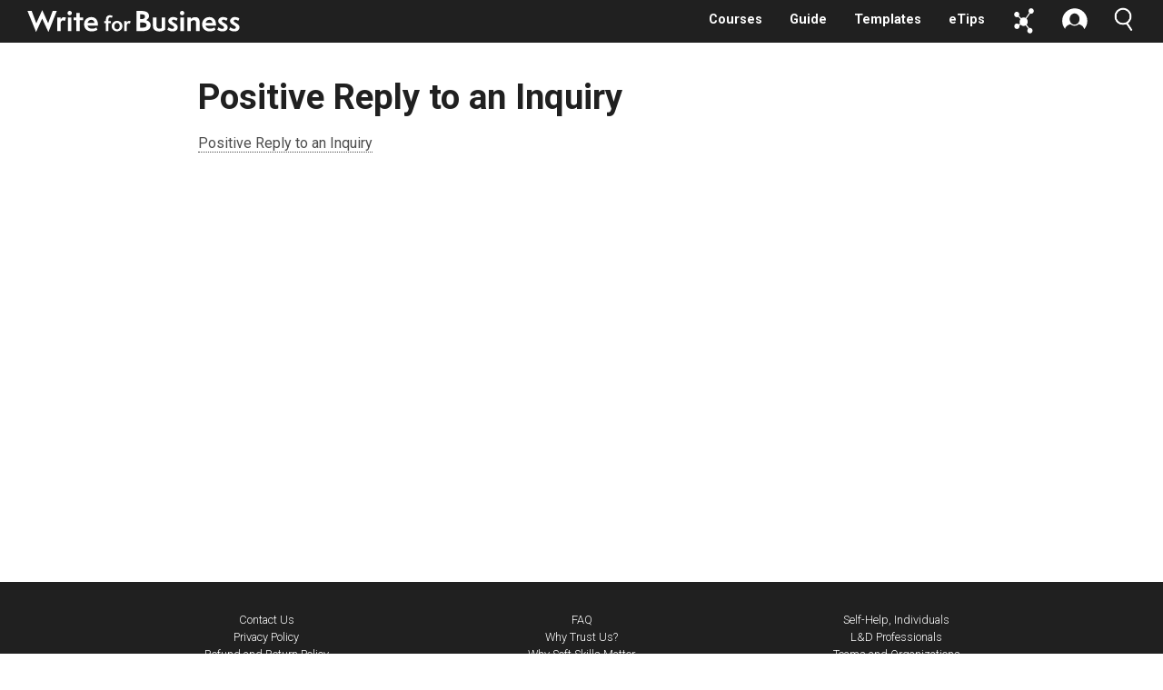

--- FILE ---
content_type: text/html; charset=utf-8
request_url: https://writeforbusiness.com/template/positive-reply-inquiry
body_size: 5524
content:
<!DOCTYPE html>
<!--[if IEMobile 7]><html class="iem7"  lang="en" dir="ltr"><![endif]-->
<!--[if lte IE 6]><html class="lt-ie9 lt-ie8 lt-ie7"  lang="en" dir="ltr"><![endif]-->
<!--[if (IE 7)&(!IEMobile)]><html class="lt-ie9 lt-ie8"  lang="en" dir="ltr"><![endif]-->
<!--[if IE 8]><html class="lt-ie9"  lang="en" dir="ltr"><![endif]-->
<!--[if (gte IE 9)|(gt IEMobile 7)]><!--><html  lang="en" dir="ltr" prefix="og: http://ogp.me/ns# article: http://ogp.me/ns/article# book: http://ogp.me/ns/book# profile: http://ogp.me/ns/profile# video: http://ogp.me/ns/video# product: http://ogp.me/ns/product# content: http://purl.org/rss/1.0/modules/content/ dc: http://purl.org/dc/terms/ foaf: http://xmlns.com/foaf/0.1/ rdfs: http://www.w3.org/2000/01/rdf-schema# sioc: http://rdfs.org/sioc/ns# sioct: http://rdfs.org/sioc/types# skos: http://www.w3.org/2004/02/skos/core# xsd: http://www.w3.org/2001/XMLSchema#"><!--<![endif]-->

<head>
  <meta charset="utf-8" />
<meta name="generator" content="Drupal 7 (https://www.drupal.org)" />
<link rel="canonical" href="https://writeforbusiness.com/template/positive-reply-inquiry" />
<link rel="shortlink" href="https://writeforbusiness.com/node/2760" />
<meta property="og:site_name" content="Write for Business" />
<meta property="og:type" content="article" />
<meta property="og:url" content="https://writeforbusiness.com/template/positive-reply-inquiry" />
<meta property="og:title" content="Positive Reply to an Inquiry" />
<meta property="og:updated_time" content="2019-10-02T10:32:46-05:00" />
<meta name="twitter:card" content="summary" />
<meta name="twitter:url" content="https://writeforbusiness.com/template/positive-reply-inquiry" />
<meta name="twitter:title" content="Positive Reply to an Inquiry" />
<meta property="article:published_time" content="2019-09-10T12:15:15-05:00" />
<meta property="article:modified_time" content="2019-10-02T10:32:46-05:00" />
<meta itemprop="name" content="Positive Reply to an Inquiry" />
<link rel="shortcut icon" href="https://writeforbusiness.com/sites/career/files/favicon-32x32_2.png" type="image/png" />
  <title>Positive Reply to an Inquiry | Write for Business</title>

      <meta name="MobileOptimized" content="width">
    <meta name="HandheldFriendly" content="true">
    <meta name="viewport" content="width=device-width, initial-scale=1, maximum-scale=1">

    <!--[if IEMobile]><meta http-equiv="cleartype" content="on"><![endif]-->

  <!--Google font import-->
  <link href="https://fonts.googleapis.com/css?family=Roboto:300,300i,400,400i,500,500i,700,700i" rel="stylesheet">
  <link href="https://fonts.googleapis.com/css?family=Merriweather:400,400i,700,700i" rel="stylesheet">
  <link href="https://fonts.googleapis.com/css?family=Cedarville+Cursive" rel="stylesheet">

  <!--FAV ICONS-->
  <link rel="apple-touch-icon" sizes="180x180" href="/sites/career/themes/career/apple-touch-icon.png">
  <link rel="icon" type="image/png" sizes="32x32" href="/sites/career/themes/career/favicon-32x32.png">
  <link rel="icon" type="image/png" sizes="16x16" href="/sites/career/themes/career/favicon-16x16.png">
  <link rel="manifest" href="/sites/career/themes/career/site.webmanifest">
  <link rel="mask-icon" href="/sites/career/themes/career/safari-pinned-tab.svg" color="#5bbad5">
  <meta name="msapplication-TileColor" content="#2b5797">
  <meta name="theme-color" content="#ffffff">

  <link type="text/css" rel="stylesheet" href="https://writeforbusiness.com/sites/career/files/css/css_lQaZfjVpwP_oGNqdtWCSpJT1EMqXdMiU84ekLLxQnc4.css" media="all" />
<link type="text/css" rel="stylesheet" href="https://writeforbusiness.com/sites/career/files/css/css__L5a19uyaI7vfnSCsAcWX58Z9Lblj4tFughd14pa6lY.css" media="all" />
<link type="text/css" rel="stylesheet" href="https://writeforbusiness.com/sites/career/files/css/css_MAhOettNdyfrYF20okMY8cXWCXYOaVm-IfWnqJLMPbM.css" media="all" />
<link type="text/css" rel="stylesheet" href="https://writeforbusiness.com/sites/career/files/css/css_XYf2xjV6qZAB6y4TrTw54KQ8CBBK2IxhOoLngTSKKQ4.css" media="all" />
  <script src="https://writeforbusiness.com/sites/career/files/js/js_QgeEzQLaLxXPG89y6e284EUa4UOVaDIowcWE8qeoQj8.js"></script>
<script src="https://writeforbusiness.com/sites/career/files/js/js_pTA6geK2jzzMJqLhqHk0rrD9u1vN1P1J_BC-7zCbIbM.js"></script>
<script src="https://writeforbusiness.com/sites/career/files/js/js_UHsi0ckGmLdp5Xh4y7xj4y9NcYK3xyahl-0aReT4Iw4.js"></script>
<script src="https://writeforbusiness.com/sites/career/files/js/js_Rl1sdvkJLbKtkcoORGz79ogrRAIdpfKgTBhlnk57cYI.js"></script>
<script src="https://www.googletagmanager.com/gtag/js?id=UA-1629939-8"></script>
<script>window.dataLayer = window.dataLayer || [];function gtag(){dataLayer.push(arguments)};gtag("js", new Date());gtag("set", "developer_id.dMDhkMT", true);gtag("config", "UA-1629939-8", {"groups":"default","anonymize_ip":true,"page_path":location.pathname + location.search + location.hash,"link_attribution":true,"allow_ad_personalization_signals":false});gtag('config', 'AW-774483020');</script>
<script src="https://writeforbusiness.com/sites/career/files/js/js_bpZLejCUN7llWmGBL1k8HuNlNKiln0kMlSdaG4AmGqQ.js"></script>
<script>jQuery.extend(Drupal.settings, {"basePath":"\/","pathPrefix":"","setHasJsCookie":0,"ajaxPageState":{"theme":"career","theme_token":"ndzdvDCBuZs-pxDGaQbawzD4bqcf1JZNhu1edlHK3_8","js":{"https:\/\/writeforbusiness.com\/sites\/career\/files\/google_tag\/write_for_business\/google_tag.script.js":1,"sites\/all\/modules\/contrib\/jquery_update\/replace\/jquery\/1.10\/jquery.min.js":1,"misc\/jquery-extend-3.4.0.js":1,"misc\/jquery-html-prefilter-3.5.0-backport.js":1,"misc\/jquery.once.js":1,"misc\/drupal.js":1,"sites\/all\/modules\/contrib\/ga_push\/modules\/browser\/ga_push_browser.js":1,"sites\/all\/modules\/contrib\/behavior_weights\/behavior_weights.js":1,"sites\/all\/modules\/contrib\/fancybox\/fancybox.js":1,"sites\/all\/libraries\/fancybox\/source\/jquery.fancybox.pack.js":1,"sites\/all\/libraries\/fancybox\/lib\/jquery.mousewheel.pack.js":1,"sites\/all\/modules\/contrib\/custom_search\/js\/custom_search.js":1,"sites\/all\/modules\/contrib\/google_analytics\/googleanalytics.js":1,"https:\/\/www.googletagmanager.com\/gtag\/js?id=UA-1629939-8":1,"0":1,"sites\/career\/themes\/career\/js\/smoothScroll.js":1,"sites\/career\/themes\/career\/js\/slideout.min.js":1,"sites\/career\/themes\/career\/js\/unitMiniToC.js":1,"sites\/career\/themes\/career\/js\/modelCallouts.js":1,"sites\/career\/themes\/career\/js\/w4bToC.js":1,"sites\/career\/themes\/career\/js\/searchBar.js":1,"sites\/career\/themes\/career\/js\/hideShow.js":1,"sites\/career\/themes\/career\/js\/slideoutInt.js":1,"sites\/career\/themes\/career\/js\/frontPageTOC.js":1,"sites\/career\/themes\/career\/js\/fancyBoxVideos.js":1,"sites\/career\/themes\/career\/js\/courseSupport.js":1,"sites\/career\/themes\/career\/js\/scrollProgress.js":1,"sites\/career\/themes\/career\/js\/checkList.js":1,"sites\/career\/themes\/career\/js\/quoteRotate.js":1,"sites\/career\/themes\/career\/js\/videoContainer.js":1},"css":{"modules\/system\/system.base.css":1,"modules\/system\/system.menus.css":1,"modules\/system\/system.messages.css":1,"modules\/system\/system.theme.css":1,"modules\/book\/book.css":1,"modules\/comment\/comment.css":1,"modules\/field\/theme\/field.css":1,"modules\/node\/node.css":1,"sites\/all\/modules\/contrib\/quiz\/quiz.css":1,"modules\/search\/search.css":1,"modules\/user\/user.css":1,"sites\/all\/modules\/contrib\/views\/css\/views.css":1,"sites\/all\/modules\/contrib\/ckeditor\/css\/ckeditor.css":1,"sites\/all\/modules\/contrib\/ctools\/css\/ctools.css":1,"sites\/all\/libraries\/fancybox\/source\/jquery.fancybox.css":1,"sites\/all\/modules\/contrib\/panels\/css\/panels.css":1,"sites\/all\/modules\/contrib\/commerce\/modules\/cart\/theme\/commerce_cart.theme.css":1,"sites\/all\/modules\/contrib\/custom_search\/custom_search.css":1,"sites\/career\/themes\/career\/system.menus.css":1,"sites\/career\/themes\/career\/system.messages.css":1,"sites\/career\/themes\/career\/system.theme.css":1,"sites\/career\/themes\/career\/css\/styles.css":1}},"fancybox":{"selectors":[".imgGallery a"]},"ga_push_browser":[{"selector":"#user-register-form #edit-submit","push":["User Registration","Form Submit","User Registration Submission","2"],"bind":"click"}],"custom_search":{"form_target":"_self","solr":0},"better_exposed_filters":{"views":{"commerce_cart_block":{"displays":{"block_1":{"filters":[]}}}}},"googleanalytics":{"account":["UA-1629939-8"],"trackOutbound":1,"trackMailto":1,"trackDownload":1,"trackDownloadExtensions":"7z|aac|arc|arj|asf|asx|avi|bin|csv|doc(x|m)?|dot(x|m)?|exe|flv|gif|gz|gzip|hqx|jar|jpe?g|js|mp(2|3|4|e?g)|mov(ie)?|msi|msp|pdf|phps|png|ppt(x|m)?|pot(x|m)?|pps(x|m)?|ppam|sld(x|m)?|thmx|qtm?|ra(m|r)?|sea|sit|tar|tgz|torrent|txt|wav|wma|wmv|wpd|xls(x|m|b)?|xlt(x|m)|xlam|xml|z|zip","trackUrlFragments":1},"urlIsAjaxTrusted":{"\/template\/positive-reply-inquiry":true}});</script>
  <script src="https://apis.google.com/js/platform.js" async defer></script>

  <script type=”application/ld+json”>
	{
		“@context”: “http://schema.org”,
		“@type”: “WebSite”,
		“url”: “https://writeforbusiness.com/”,
		“potentialAction”: {
			“@type”: “SearchAction”,
			“target”: “https://writeforbusiness.com/search/node/?q={search_term_string}”,
			“query-input”: “required name=search_term_string”
		}
	}
  </script>

      <!--[if lt IE 9]>
    <script src="/sites/all/themes/zen/js/html5-respond.js"></script>
    <![endif]-->
    
</head>


<body class="html not-front not-logged-in no-sidebars page-node page-node- page-node-2760 node-type-template section-template anonymous_user uid_0" >
      <p id="skip-link">
      <a href="#main-menu" class="element-invisible element-focusable">Jump to navigation</a>
    </p>
    
      <div class="region region-page-top">
    <noscript aria-hidden="true"><iframe src="https://www.googletagmanager.com/ns.html?id=GTM-TJLBHWL" height="0" width="0" style="display:none;visibility:hidden"></iframe></noscript>
  </div>
    
<div id="page">

  <header class="header" id="header" role="banner">

    
    
    
      <div class="header__region region region-header">
    <div id="block-block-1" class="block block-block first odd">

      
  <a href="/" title="Write for Business"><div class="w4bLogo">
</div></a>
</div>
<div id="block-block-7" class="block block-block even">

      
  <div class="handheldMenuHeaderButton"></div>
</div>
<div id="block-block-6" class="block block-block odd">

      
  <div class="searchHeaderButton"></div>
</div>
<div id="block-menu-menu-anonymous-user" class="block block-menu even" role="navigation">

      
  <ul class="menu"><li class="menu__item is-expanded first last expanded"><a href="/user?destination=template/positive-reply-inquiry" title="Log in or create an account." class="menu__link">My Account</a><ul class="menu"><li class="menu__item is-leaf first leaf"><a href="/user/register?destination=template/positive-reply-inquiry" title="" class="menu__link">Sign up</a></li>
<li class="menu__item is-leaf last leaf"><a href="/user/login?destination=template/positive-reply-inquiry" title="" class="menu__link">Log in</a></li>
</ul></li>
</ul>
</div>
<div id="block-menu-menu-portals" class="block block-menu odd" role="navigation">

      
  <ul class="menu"><li class="menu__item is-expanded first last expanded"><a href="/lifelonglearners" title="" class="menu__link">Portal</a><ul class="menu"><li class="menu__item is-leaf first leaf"><a href="/lifelonglearners" title="" class="menu__link">Self-Help, Job Seekers, Lifelong Learners</a></li>
<li class="menu__item is-leaf leaf"><a href="/training" title="" class="menu__link">Training and Development Professionals</a></li>
<li class="menu__item is-leaf leaf"><a href="/teams" title="" class="menu__link">Teams, Companies, and Organizations</a></li>
<li class="menu__item is-leaf last leaf"><a href="/schools" title="" class="menu__link">Schools and Colleges</a></li>
</ul></li>
</ul>
</div>
<div id="block-system-main-menu" class="block block-system block-menu even" role="navigation">

      
  <ul class="menu"><li class="menu__item is-leaf first leaf"><a href="/courses" title="" class="menu__link">Courses</a></li>
<li class="menu__item is-leaf leaf"><a href="/book/write-business" class="menu__link">Guide</a></li>
<li class="menu__item is-leaf leaf"><a href="/templates" title="" class="menu__link">Templates</a></li>
<li class="menu__item is-leaf last leaf"><a href="/etips" title="Write for Business eTips" class="menu__link">eTips</a></li>
</ul>
</div>
<div id="block-custom-search-blocks-1" class="block block-custom-search-blocks last odd">

      
  <form class="search-form" role="search" action="/template/positive-reply-inquiry" method="post" id="custom-search-blocks-form-1" accept-charset="UTF-8"><div><div class="form-item form-type-searchfield form-item-custom-search-blocks-form-1">
  <input title="Enter the terms you wish to search for in Write for Business." class="custom-search-box form-text form-search" placeholder="Type here to search" type="search" id="edit-custom-search-blocks-form-1--2" name="custom_search_blocks_form_1" value="" size="50" maxlength="128" />
</div>
<div class="form-item form-type-checkboxes form-item-custom-search-types">
  <label for="edit-custom-search-types">Filter </label>
 <div id="edit-custom-search-types" class="form-checkboxes custom-search-selector custom-search-types"><div class="form-item form-type-checkbox form-item-custom-search-types-c-all">
 <input class="custom-search-selector custom-search-types form-checkbox" type="checkbox" id="edit-custom-search-types-c-all" name="custom_search_types[c-all]" value="c-all" checked="checked" />  <label class="option" for="edit-custom-search-types-c-all">All </label>

</div>
<div class="form-item form-type-checkbox form-item-custom-search-types-c-book">
 <input class="custom-search-selector custom-search-types form-checkbox" type="checkbox" id="edit-custom-search-types-c-book" name="custom_search_types[c-book]" value="c-book" />  <label class="option" for="edit-custom-search-types-c-book">Book page </label>

</div>
<div class="form-item form-type-checkbox form-item-custom-search-types-c-course">
 <input class="custom-search-selector custom-search-types form-checkbox" type="checkbox" id="edit-custom-search-types-c-course" name="custom_search_types[c-course]" value="c-course" />  <label class="option" for="edit-custom-search-types-c-course">Course </label>

</div>
<div class="form-item form-type-checkbox form-item-custom-search-types-c-etip">
 <input class="custom-search-selector custom-search-types form-checkbox" type="checkbox" id="edit-custom-search-types-c-etip" name="custom_search_types[c-etip]" value="c-etip" />  <label class="option" for="edit-custom-search-types-c-etip">etip </label>

</div>
</div>
</div>
<input type="hidden" name="delta" value="1" />
<input type="hidden" name="form_build_id" value="form-XNylyb4v95_PaHIAwIgFU6SbFCrrQHmNmMdgOo194XU" />
<input type="hidden" name="form_id" value="custom_search_blocks_form_1" />
<div class="form-actions form-wrapper" id="edit-actions"><input type="submit" id="edit-submit" name="op" value="Search" class="form-submit" /></div></div></form>
</div>
  </div>

  </header>

  <div id="page_container">

  <div id="main">

        <nav class="breadcrumb" role="navigation"><h2 class="element-invisible">You are here</h2><ol><li><a href="/">Home</a></li></ol></nav>
    <div id="content" class="column" role="main">
            
      <a id="main-content"></a>
                    <h1 class="page__title title" id="page-title">Positive Reply to an Inquiry</h1>
                                    
<div id="block-menu-menu-handheld-menu" class="block block-menu first odd" role="navigation">

      
  <ul class="menu"><li class="menu__item is-leaf first leaf"><a href="/courses" title="Course Catalog" class="menu__link">Courses</a></li>
<li class="menu__item is-leaf leaf"><a href="/book/write-business" title="" class="menu__link">Guide</a></li>
<li class="menu__item is-leaf leaf"><a href="/etips" title="Write for Business eTips" class="menu__link">eTips</a></li>
<li class="menu__item is-leaf leaf"><a href="/templates" title="Business Writing Templates" class="menu__link">Templates</a></li>
<li class="menu__item is-leaf leaf"><a href="/contact" title="" class="menu__link">Contact</a></li>
<li class="menu__item is-leaf leaf"><a href="/policy" title="" class="menu__link">Privacy Policy</a></li>
<li class="menu__item is-leaf leaf"><a href="/terms" title="" class="menu__link">Terms of Use</a></li>
<li class="menu__item is-leaf leaf"><a href="/user/login" title="" class="menu__link">Log in</a></li>
<li class="menu__item is-leaf leaf"><a href="/user/register" title="" class="menu__link">Sign up</a></li>
<li class="menu__item is-leaf leaf"><a href="/lifelonglearners" title="" class="menu__link">Self-Help, Job Seekers, Lifelong Learners</a></li>
<li class="menu__item is-leaf leaf"><a href="/training" title="" class="menu__link">Training and Development Professionals</a></li>
<li class="menu__item is-leaf leaf"><a href="/teams" title="" class="menu__link">Teams, Companies, and Organizations</a></li>
<li class="menu__item is-leaf last leaf"><a href="/schools" title="" class="menu__link">Schools and Colleges</a></li>
</ul>
</div>


<article class="node-2760 node node-template view-mode-full clearfix" about="/template/positive-reply-inquiry" typeof="sioc:Item foaf:Document">

      <header>
                  <span property="dc:title" content="Positive Reply to an Inquiry" class="rdf-meta element-hidden"></span><span property="sioc:num_replies" content="0" datatype="xsd:integer" class="rdf-meta element-hidden"></span>
      
          </header>
  
  <div class="field field-name-field-google-docs field-type-link-field field-label-hidden"><div class="field-items"><div class="field-item even"><a href="https://docs.google.com/document/d/19t5Zjkg2uJsGZ3XAeRu0fBE_1g91HToUfCpFK916sng/template/preview" target="_blank" title="Google Doc">Positive Reply to an Inquiry</a></div></div></div>
  
  
</article>
          </div>

    <div id="navigation">

              <nav id="main-menu" role="navigation" tabindex="-1">

        </nav>
      
      
    </div>

    
    
  </div>

  
</div>

    <footer id="footer" class="region region-footer">
    <div id="block-block-23" class="block block-block first last odd">

      
  <div class="footerLinksContainer">
<div class="footerLinksSet">
<a href="/contact">Contact Us</a>
<a href="/policy">Privacy Policy</a>
<a href="/requesting-course-refund">Refund and Return Policy</a>
<a href="/terms">Terms of Use</a>
<a href="/user/login" class="footerLink_ANONYMOUS">Sign Up or Log In</a>
<a href="/library/not yet assigned" class="footerLink_AUTHENTICATED">My Library</a>
</div>
<div class="footerLinksSet">
<a href="/faq">FAQ</a>
<a href="/trust">Why Trust Us?</a>
<a href="/soft-skills">Why Soft Skills Matter</a>
<a href="/different-approach">Combating the Forgetting Curve</a>
</div>
<div class="footerLinksSet">
<a href="/lifelonglearners">Self-Help, Individuals</a>
<a href="/training">L&amp;D Professionals</a>
<a href="/teams">Teams and Organizations</a>
<a href="/schools">Schools and Colleges</a>
</div>
<div class="footerLinksSet_Mini">
<a href="/contact">Contact Us</a>
<a href="/trust">Why Trust Us?</a>
<a href="/research">Research Basis</a>
</div>
</div>


<p style="margin-top:4px;text-align:center;">P.O. Box 669, Lake Geneva, WI 53147</p>

<p class="footerCopyLine">© 2026 Thoughtful Learning</p>

<div class="footerSocialLinks">
<a href="https://www.facebook.com/thoughtfullearning" target="_blank" title="Visit us on Facebook"><span class="footerSocialLinks_Facebook"></span></a>
<a href="https://twitter.com/ThinkWriteLearn" target="_blank" title="Visit us on Twitter"><span class="footerSocialLinks_Twitter"></span></a>
<a href="https://www.pinterest.com/thoughtfullearn" target="_blank" title="Visit us on Pinterest"><span class="footerSocialLinks_Pinterest"></span></a>
</div>
</div>
  </footer>

</div>
     

</body>
</html>


--- FILE ---
content_type: text/css
request_url: https://writeforbusiness.com/sites/career/files/css/css_XYf2xjV6qZAB6y4TrTw54KQ8CBBK2IxhOoLngTSKKQ4.css
body_size: 49397
content:
article,aside,details,figcaption,figure,footer,header,main,nav,section,summary{display:block;}audio,canvas,video{display:inline-block;}audio:not([controls]){display:none;height:0;}[hidden]{display:none;}html{font-family:"Roboto",sans-serif;font-size:100%;-ms-text-size-adjust:100%;-webkit-text-size-adjust:100%;line-height:1.5em;}body{margin:0;padding:0;}a:focus{outline:thin dotted;}a:active,a:hover{outline:0;}p,pre{margin:1.5em 0;}blockquote{margin:1.5em 30px;}h1{font-size:2em;line-height:1.5em;margin-top:0.75em;margin-bottom:0.75em;}h2{font-size:1.5em;line-height:2em;margin-top:1em;margin-bottom:1em;}h3{font-size:1.17em;line-height:1.28205em;margin-top:1.28205em;margin-bottom:1.28205em;}h4{font-size:1em;line-height:1.5em;margin-top:1.5em;margin-bottom:1.5em;}h5{font-size:0.83em;line-height:1.80723em;margin-top:1.80723em;margin-bottom:1.80723em;}h6{font-size:0.67em;line-height:2.23881em;margin-top:2.23881em;margin-bottom:2.23881em;}abbr[title]{border-bottom:1px dotted;}b,strong{font-weight:bold;}dfn{font-style:italic;}hr{-webkit-box-sizing:content-box;-moz-box-sizing:content-box;box-sizing:content-box;height:0;border:1px solid #666;padding-bottom:-1px;margin:1.5em 0;}mark{background:#ff0;color:#000;}code,kbd,pre,samp,tt,var{font-family:"Courier New","DejaVu Sans Mono",monospace,sans-serif;font-size:1em;line-height:1.5em;}pre{white-space:pre-wrap;}q{quotes:"\201C" "\201D" "\2018" "\2019";}small{font-size:80%;}sub,sup{font-size:75%;line-height:0;position:relative;vertical-align:baseline;}sup{top:-0.5em;}sub{bottom:-0.25em;}dl,menu,ol,ul{margin:1.5em 0;}ol ol,ol ul,ul ol,ul ul{margin:0;}dd{margin:0 0 0 30px;}menu,ol,ul{padding:0 0 0 30px;}img{border:0;max-width:100%;height:auto;}.lt-ie9 img{width:auto;}svg:not(:root){overflow:hidden;}figure{margin:0;}fieldset{margin:0 2px;border-color:#c0c0c0;border-top-style:solid;border-top-width:0.0625em;padding-top:0.4625em;border-bottom-style:solid;border-bottom-width:0.0625em;padding-bottom:0.9125em;border-left-style:solid;border-left-width:0.0625em;padding-left:0.9125em;border-right-style:solid;border-right-width:0.0625em;padding-right:0.9125em;}legend{border:0;padding:0;}button,input,select,textarea{font-family:inherit;font-size:100%;margin:0;max-width:100%;-webkit-box-sizing:border-box;-moz-box-sizing:border-box;box-sizing:border-box;}button,input{line-height:normal;}button,select{text-transform:none;}button,html input[type="button"],input[type="reset"],input[type="submit"]{-webkit-appearance:button;cursor:pointer;}button[disabled],html input[disabled]{cursor:default;}input[type="checkbox"],input[type="radio"]{-webkit-box-sizing:border-box;-moz-box-sizing:border-box;box-sizing:border-box;padding:0;}input[type="search"]{-webkit-appearance:textfield;-webkit-box-sizing:content-box;-moz-box-sizing:content-box;box-sizing:content-box;}input[type="search"]::-webkit-search-cancel-button,input[type="search"]::-webkit-search-decoration{-webkit-appearance:none;}button::-moz-focus-inner,input::-moz-focus-inner{border:0;padding:0;}textarea{overflow:auto;vertical-align:top;}label{display:block;font-weight:bold;}table{border-collapse:collapse;border-spacing:0;margin-top:1.5em;margin-bottom:1.5em;}#page,.region-bottom{margin-left:auto;margin-right:auto;max-width:1200px;}#header,#content,#navigation,.region-sidebar-first,.region-sidebar-second,#footer{padding-left:10px;padding-right:10px;-moz-box-sizing:border-box;-webkit-box-sizing:border-box;-ms-box-sizing:border-box;box-sizing:border-box;word-wrap:break-word;}#header:before,#header:after,#main:before,#main:after,#footer:before,#footer:after{content:"";display:table;}#header:after,#main:after,#footer:after{clear:both;}@media all and (min-width:480px){#main{padding-top:3em;position:relative;}#navigation{position:absolute;top:0;height:3em;width:100%;}}@media all and (min-width:480px) and (max-width:959px){.sidebar-first{}.sidebar-first #content{float:left;width:66.66667%;margin-left:33.33333%;margin-right:-100%;}.sidebar-first .region-sidebar-first{float:left;width:33.33333%;margin-left:0%;margin-right:-33.33333%;}.sidebar-second{}.sidebar-second #content{float:left;width:66.66667%;margin-left:0%;margin-right:-66.66667%;}.sidebar-second .region-sidebar-second{float:left;width:33.33333%;margin-left:66.66667%;margin-right:-100%;}.two-sidebars{}.two-sidebars #content{float:left;width:66.66667%;margin-left:33.33333%;margin-right:-100%;}.two-sidebars .region-sidebar-first{float:left;width:33.33333%;margin-left:0%;margin-right:-33.33333%;}.two-sidebars .region-sidebar-second{float:left;width:100%;margin-left:0%;margin-right:-100%;padding-left:0;padding-right:0;clear:left;}.two-sidebars .region-sidebar-second .block{padding-left:10px;padding-right:10px;-moz-box-sizing:border-box;-webkit-box-sizing:border-box;-ms-box-sizing:border-box;box-sizing:border-box;word-wrap:break-word;}.two-sidebars .region-sidebar-second .block:nth-child(3n+1){float:left;width:33.33333%;margin-left:0%;margin-right:-33.33333%;clear:left;}.two-sidebars .region-sidebar-second .block:nth-child(3n+2){float:left;width:33.33333%;margin-left:33.33333%;margin-right:-66.66667%;}.two-sidebars .region-sidebar-second .block:nth-child(3n){float:left;width:33.33333%;margin-left:66.66667%;margin-right:-100%;}}@media all and (min-width:960px){.sidebar-first{}.sidebar-first #content{float:left;width:80%;margin-left:20%;margin-right:-100%;}.sidebar-first .region-sidebar-first{float:left;width:20%;margin-left:0%;margin-right:-20%;}.sidebar-second{}.sidebar-second #content{float:left;width:80%;margin-left:0%;margin-right:-80%;}.sidebar-second .region-sidebar-second{float:left;width:20%;margin-left:80%;margin-right:-100%;}.two-sidebars{}.two-sidebars #content{float:left;width:60%;margin-left:20%;margin-right:-80%;}.two-sidebars .region-sidebar-first{float:left;width:20%;margin-left:0%;margin-right:-20%;}.two-sidebars .region-sidebar-second{float:left;width:20%;margin-left:80%;margin-right:-100%;}}.with-wireframes #header,.with-wireframes #main,.with-wireframes #content,.with-wireframes #navigation,.with-wireframes .region-sidebar-first,.with-wireframes .region-sidebar-second,.with-wireframes #footer,.with-wireframes .region-bottom{outline:1px solid #ccc;}.element-invisible,.element-focusable,#navigation .block-menu .block__title,#navigation .block-menu-block .block__title{position:absolute !important;height:1px;width:1px;overflow:hidden;clip:rect(1px,1px,1px,1px);}.element-focusable:active,.element-focusable:focus{position:static !important;clip:auto;height:auto;width:auto;overflow:auto;}#skip-link{margin:0;}#skip-link a,#skip-link a:visited{display:block;width:100%;padding:2px 0 3px 0;text-align:center;background-color:#666;color:#fff;}.header__logo{float:left;margin:0;padding:0;}.header__logo-image{vertical-align:bottom;}.header__name-and-slogan{float:left;}.header__site-name{margin:0;font-size:2em;line-height:1.5em;}.header__site-link:link,.header__site-link:visited{color:#000;text-decoration:none;}.header__site-link:hover,.header__site-link:focus{text-decoration:underline;}.header__site-slogan{margin:0;}.header__secondary-menu{float:right;}.header__region{clear:both;}#navigation{}#navigation .block{margin-bottom:0;}#navigation .links,#navigation .menu{margin:0;padding:0;text-align:left;}#navigation .links li,#navigation .menu li{float:left;padding:0 10px 0 0;list-style-type:none;list-style-image:none;}.breadcrumb ol{margin:0;padding:0;}.breadcrumb li{display:inline;list-style-type:none;margin:0;padding:0;}.page__title,.node__title,.block__title,.comments__title,.comments__form-title,.comment__title{margin:0;}.messages,.messages--status,.messages--warning,.messages--error{margin:1.5em 0;padding:10px 10px 10px 50px;background-image:url('[data-uri]');background-position:8px 8px;background-repeat:no-repeat;border:1px solid #be7;}.messages--warning{background-image:url('[data-uri]');border-color:#ed5;}.messages--error{background-image:url('[data-uri]');border-color:#ed541d;}.messages__list{margin:0;}.messages__item{list-style-image:none;}.messages--error p.error{color:#333;}.ok,.messages--status{background-color:#f8fff0;color:#234600;}.warning,.messages--warning{background-color:#fffce5;color:#840;}.error,.messages--error{background-color:#fef5f1;color:#8c2e0b;}.tabs-primary,.tabs-secondary{overflow:hidden;background-image:-webkit-gradient(linear,50% 100%,50% 0%,color-stop(100%,#bbbbbb),color-stop(100%,transparent));background-image:-webkit-linear-gradient(bottom,#bbbbbb 1px,transparent 1px);background-image:-moz-linear-gradient(bottom,#bbbbbb 1px,transparent 1px);background-image:-o-linear-gradient(bottom,#bbbbbb 1px,transparent 1px);background-image:linear-gradient(bottom,#bbbbbb 1px,transparent 1px);list-style:none;border-bottom:1px solid #bbbbbb \0/ie;margin:1.5em 0;padding:0 2px;white-space:nowrap;}.tabs-primary__tab,.tabs-primary__tab.is-active,.tabs-secondary__tab,.tabs-secondary__tab.is-active{float:left;margin:0 3px;}a.tabs-primary__tab-link,a.tabs-primary__tab-link.is-active,a.tabs-secondary__tab-link,a.tabs-secondary__tab-link.is-active{border:1px solid #e9e9e9;border-right:0;border-bottom:0;display:block;line-height:1.5em;text-decoration:none;}.tabs-primary__tab,.tabs-primary__tab.is-active{-moz-border-radius-topleft:4px;-webkit-border-top-left-radius:4px;border-top-left-radius:4px;-moz-border-radius-topright:4px;-webkit-border-top-right-radius:4px;border-top-right-radius:4px;text-shadow:1px 1px 0 white;border:1px solid #bbbbbb;border-bottom-color:transparent;border-bottom:0 \0/ie;}.is-active.tabs-primary__tab{border-bottom-color:white;}a.tabs-primary__tab-link,a.tabs-primary__tab-link.is-active{-moz-border-radius-topleft:4px;-webkit-border-top-left-radius:4px;border-top-left-radius:4px;-moz-border-radius-topright:4px;-webkit-border-top-right-radius:4px;border-top-right-radius:4px;-webkit-transition:background-color 0.3s;-moz-transition:background-color 0.3s;-o-transition:background-color 0.3s;transition:background-color 0.3s;color:#333;background-color:#dedede;letter-spacing:1px;padding:0 1em;text-align:center;}a.tabs-primary__tab-link:hover,a.tabs-primary__tab-link:focus{background-color:#e9e9e9;border-color:#f2f2f2;}a.tabs-primary__tab-link:active,a.tabs-primary__tab-link.is-active{background-color:transparent;filter:progid:DXImageTransform.Microsoft.gradient(gradientType=0,startColorstr='#FFE9E9E9',endColorstr='#00E9E9E9');background-image:-webkit-gradient(linear,50% 0%,50% 100%,color-stop(0%,#e9e9e9),color-stop(100%,rgba(233,233,233,0)));background-image:-webkit-linear-gradient(#e9e9e9,rgba(233,233,233,0));background-image:-moz-linear-gradient(#e9e9e9,rgba(233,233,233,0));background-image:-o-linear-gradient(#e9e9e9,rgba(233,233,233,0));background-image:linear-gradient(#e9e9e9,rgba(233,233,233,0));border-color:#fff;}.tabs-secondary{font-size:.9em;margin-top:-1.5em;}.tabs-secondary__tab,.tabs-secondary__tab.is-active{margin:0.75em 3px;}a.tabs-secondary__tab-link,a.tabs-secondary__tab-link.is-active{-webkit-border-radius:0.75em;-moz-border-radius:0.75em;-ms-border-radius:0.75em;-o-border-radius:0.75em;border-radius:0.75em;-webkit-transition:background-color 0.3s;-moz-transition:background-color 0.3s;-o-transition:background-color 0.3s;transition:background-color 0.3s;text-shadow:1px 1px 0 white;background-color:#f2f2f2;color:#666;padding:0 .5em;}a.tabs-secondary__tab-link:hover,a.tabs-secondary__tab-link:focus{background-color:#dedede;border-color:#999;color:#333;}a.tabs-secondary__tab-link:active,a.tabs-secondary__tab-link.is-active{text-shadow:1px 1px 0 #333333;background-color:#666;border-color:#000;color:#fff;}.inline{display:inline;padding:0;}.inline li{display:inline;list-style-type:none;padding:0 1em 0 0;}span.field-label{padding:0 1em 0 0;}.more-link{text-align:right;}.more-help-link{text-align:right;}.more-help-link a{background-image:url('[data-uri]');background-position:0 50%;background-repeat:no-repeat;padding:1px 0 1px 20px;}.pager{clear:both;padding:0;text-align:center;}.pager-item,.pager-first,.pager-previous,.pager-next,.pager-last,.pager-ellipsis,.pager-current{display:inline;padding:0 0.5em;list-style-type:none;background-image:none;}.pager-item,.pager-first,.pager-previous,.pager-next,.pager-last,.pager-ellipsis{}.pager-current{font-weight:bold;}.block{margin-bottom:1.5em;}.menu__item.is-leaf{list-style-image:url('[data-uri]');list-style-type:square;}.menu__item.is-expanded{list-style-image:url('[data-uri]');list-style-type:circle;}.menu__item.is-collapsed{list-style-image:url('[data-uri]');list-style-type:disc;}.menu a.active{color:#000;}.new,.update{color:#c00;background-color:transparent;}.unpublished{display:block;height:0;overflow:visible;background-color:transparent;color:#d8d8d8;font-size:75px;line-height:1;font-family:Impact,"Arial Narrow",Helvetica,sans-serif;font-weight:bold;text-transform:uppercase;text-align:center;word-wrap:break-word;}.comments{margin:1.5em 0;}.comment-preview{background-color:#ffffea;}.comment{}.comment .permalink{text-transform:uppercase;font-size:75%;}.indented{margin-left:30px;}.form-item{margin:1.5em 0;}.form-checkboxes .form-item,.form-radios .form-item{margin:0;}tr.odd .form-item,tr.even .form-item{margin:0;}.form-item input.error,.form-item textarea.error,.form-item select.error{border:1px solid #c00;}.form-item .description{font-size:0.85em;}.form-type-radio .description,.form-type-checkbox .description{margin-left:2.4em;}.form-required{color:#c00;}label.option{display:inline;font-weight:normal;}a.button{-webkit-appearance:button;-moz-appearance:button;appearance:button;}.password-parent,.confirm-parent{margin:0;}#user-login-form{text-align:left;}.openid-links{margin-bottom:0;}.openid-link,.user-link{margin-top:1.5em;}html.js #user-login-form li.openid-link,#user-login-form li.openid-link{margin-left:-20px;}#user-login ul{margin:1.5em 0;}form th{text-align:left;padding-right:1em;border-bottom:3px solid #ccc;}form tbody{border-top:1px solid #ccc;}form table ul{margin:0;}tr.even,tr.odd{background-color:#eee;border-bottom:1px solid #ccc;padding:0.1em 0.6em;}tr.even{background-color:#fff;}td.active{background-color:#ddd;}td.checkbox,th.checkbox{text-align:center;}td.menu-disabled{background:#ccc;}#autocomplete .selected{background:#0072b9;color:#fff;}html.js .collapsible .fieldset-legend{background-image:url('[data-uri]');background-position:5px 65%;background-repeat:no-repeat;padding-left:15px;}html.js .collapsed .fieldset-legend{background-image:url('[data-uri]');background-position:5px 50%;}.fieldset-legend .summary{color:#999;font-size:0.9em;margin-left:0.5em;}tr.drag{background-color:#fffff0;}tr.drag-previous{background-color:#ffd;}.tabledrag-toggle-weight{font-size:0.9em;}tr.selected td{background:#ffc;}.progress{font-weight:bold;}.progress .bar{background:#ccc;border-color:#666;margin:0 0.2em;-webkit-border-radius:3px;-moz-border-radius:3px;-ms-border-radius:3px;-o-border-radius:3px;border-radius:3px;}.progress .filled{background-color:#0072b9;background-image:url(/sites/career/themes/career/images/progress.gif?1585928513);}@media print{a:link,a:visited{text-decoration:underline !important;}a:link.header__site-link,a:visited.header__site-link{text-decoration:none !important;}#content{}#content a[href]:after{content:" (" attr(href) ")";font-weight:normal;font-size:16px;}#content a[href^="javascript:"]:after,#content a[href^="#"]:after{content:"";}#content abbr[title]:after{content:" (" attr(title) ")";}#content{float:none !important;width:100% !important;margin:0 !important;padding:0 !important;}body,#page,#main,#content{color:#000;background-color:transparent !important;background-image:none !important;}#skip-link,#toolbar,#navigation,.region-sidebar-first,.region-sidebar-second,#footer,.breadcrumb,.tabs,.action-links,.links,.book-navigation,.forum-topic-navigation,.pager,.feed-icons{visibility:hidden;display:none;}}*{-webkit-tap-highlight-color:rgba(0,0,0,0);-webkit-tap-highlight-color:transparent;}html{font-family:"Roboto",sans-serif;font-size:16px;line-height:24px;color:#202020;}#admin-menu *{font-size:12px;line-height:16px;}body{width:100%;height:100%;}#page_container{position:relative;}#page{width:100%;max-width:none;}#header{padding:0px 30px 0px 30px;background-color:#202020;min-height:47px;}@media (max-width:580px){#header{padding:2px 15px 2px 15px;}}#main{padding:0;margin:0;position:relative;min-height:calc(100vh - 166px);}#navigation{padding-left:30px;padding-right:30px;}@media (max-width:580px){#navigation{padding-left:15px;padding-right:15px;}}#content{padding:0;}body.not-front #content{max-width:1024px;margin:0 auto;padding-left:90px;padding-right:90px;}@media (max-width:580px){body.not-front #content{padding-left:15px;padding-right:15px;}}body.page-frontpage4 #content,body.page-frontpage3 #content,body.page-frontpage2 #content{max-width:inherit !important;width:100% !important;height:100% !important;margin:0 !important;padding:0 !important;}#navigation{display:none;}.messages,.messages--status,.messages--warning,.messages--error{margin:-1px 0 0 0;font-size:13.6px;line-height:16.8px;font-weight:bold;padding-left:116px;padding-right:90px;background-position:90px 7px;background-repeat:no-repeat;background-size:20px;color:white !important;}@media (max-width:580px){.messages,.messages--status,.messages--warning,.messages--error{padding-left:33px;padding-right:15px;background-position:6px 10px;}}.messages a,.messages--status a,.messages--warning a,.messages--error a{color:white;border-bottom:1px dotted white;}.messages p,.messages--status p,.messages--warning p,.messages--error p,.messages li,.messages--status li,.messages--warning li,.messages--error li{font-size:13.6px;line-height:16.8px;font-weight:bold;color:white;}.messages ul,.messages--status ul,.messages--warning ul,.messages--error ul{margin-left:0;}.messages--error{background-color:#900000;color:white;border:none;background-image:url(/sites/career/themes/career/images/messagesIcon_error.png);}.messages--status{background-color:#5ca53f;color:white;border:none;background-image:url(/sites/career/themes/career/images/messagesIcon_ok.png);}.messages--warning{background-color:#f4c32e;color:white;border:none;background-image:url(/sites/career/themes/career/images/messagesIcon_warning.png);}.messages__list .messages__item{font-size:13.6px;line-height:16.8px;color:white;}#user-login .messages,#user-login .messages--status,#user-login .messages--warning,#user-login .messages--error{background-position:9px 7px;padding-left:42px;padding-right:6px;margin-bottom:20px;}#header .contextual-links-wrapper{display:none;}#header #block-block-1{display:inline-block;margin-bottom:0;}#header #block-menu-menu-portals{margin-right:18px;}#header #block-system-main-menu,#header #block-menu-menu-anonymous-user,#header #block-menu-menu-authenticated-user,#header #block-menu-menu-portals{display:inline-block;margin-top:9px;margin-bottom:0;float:right;}@media (max-width:930px){#header #block-system-main-menu,#header #block-menu-menu-anonymous-user,#header #block-menu-menu-authenticated-user,#header #block-menu-menu-portals{display:none;}}#header #block-system-main-menu ul.menu,#header #block-menu-menu-anonymous-user ul.menu,#header #block-menu-menu-authenticated-user ul.menu,#header #block-menu-menu-portals ul.menu{padding:0;margin:0;position:relative;}#header #block-system-main-menu li.menu__item,#header #block-menu-menu-anonymous-user li.menu__item,#header #block-menu-menu-authenticated-user li.menu__item,#header #block-menu-menu-portals li.menu__item{display:inline-block;padding-right:10px;}#header #block-system-main-menu li.menu__item a,#header #block-menu-menu-anonymous-user li.menu__item a,#header #block-menu-menu-authenticated-user li.menu__item a,#header #block-menu-menu-portals li.menu__item a{font-size:14.4px;line-height:16.8px;padding:4px 8px;color:white;font-weight:bold;text-decoration:none;border-bottom:none;-webkit-transition:color 0.3s linear;-moz-transition:color 0.3s linear;-o-transition:color 0.3s linear;transition:color 0.3s linear;}#header #block-system-main-menu li.menu__item a:hover,#header #block-menu-menu-anonymous-user li.menu__item a:hover,#header #block-menu-menu-authenticated-user li.menu__item a:hover,#header #block-menu-menu-portals li.menu__item a:hover{color:#0099d8;}#header #block-system-main-menu li.menu__item a.active,#header #block-menu-menu-anonymous-user li.menu__item a.active,#header #block-menu-menu-authenticated-user li.menu__item a.active,#header #block-menu-menu-portals li.menu__item a.active{color:#0099d8;}#header #block-system-main-menu li.menu__item.last,#header #block-menu-menu-anonymous-user li.menu__item.last,#header #block-menu-menu-authenticated-user li.menu__item.last,#header #block-menu-menu-portals li.menu__item.last{padding-right:0;}#header #block-system-main-menu{margin-right:16px;}#header #block-menu-menu-portals li.is-expanded a{background-image:url(/sites/career/themes/career/images/portalsIcon.svg);background-position:center center;background-repeat:no-repeat;text-indent:-9999em;display:inline-block;width:10px;padding:6px 14px;}#header #block-menu-menu-authenticated-user li.is-expanded a,#header #block-menu-menu-anonymous-user li.is-expanded a{background-image:url(/sites/career/themes/career/images/userIcon.svg);background-position:center center;background-repeat:no-repeat;text-indent:-9999em;display:inline-block;width:10px;padding:6px 14px;}#header li.expanded:hover{background-color:#4d4d4d;}#header #block-menu-menu-portals ul.menu ul.menu{display:none;position:absolute;right:0;z-index:300;width:max-content;font-size:14.4px;line-height:16.8px;background-color:#4d4d4d;-webkit-box-shadow:2px 4px 5px -2px rgba(0,0,0,0.75);-moz-box-shadow:2px 4px 5px -2px rgba(0,0,0,0.75);box-shadow:2px 4px 5px -2px rgba(0,0,0,0.75);}#header #block-menu-menu-portals ul.menu ul.menu li.menu__item{display:block;padding:0;}#header #block-menu-menu-portals ul.menu ul.menu li.leaf a{display:block;background-image:none;text-indent:0;width:auto;}#header #block-menu-menu-portals ul.menu ul.menu li a:hover{background-color:#006da8;color:white;border-bottom:none;}#header #block-menu-menu-authenticated-user ul.menu ul.menu{display:none;position:absolute;right:0;z-index:300;width:max-content;font-size:14.4px;line-height:16.8px;background-color:#4d4d4d;-webkit-box-shadow:2px 4px 5px -2px rgba(0,0,0,0.75);-moz-box-shadow:2px 4px 5px -2px rgba(0,0,0,0.75);box-shadow:2px 4px 5px -2px rgba(0,0,0,0.75);}#header #block-menu-menu-authenticated-user ul.menu ul.menu li.menu__item{display:block;padding:0;}#header #block-menu-menu-authenticated-user ul.menu ul.menu li.leaf a{display:block;background-image:url(/sites/career/themes/career/images/userEditIcon.svg);background-position:5px center;background-repeat:no-repeat;background-size:20px;padding:5px 5px 5px 30px;text-indent:0;width:auto;}#header #block-menu-menu-authenticated-user ul.menu ul.menu li.first a{background-image:url(/sites/career/themes/career/images/libraryIcon.svg);}#header #block-menu-menu-authenticated-user ul.menu ul.menu li.last a{background-image:url(/sites/career/themes/career/images/logoutIcon.svg);}#header #block-menu-menu-authenticated-user ul.menu ul.menu li a:hover{background-color:#006da8;color:white;border-bottom:none;}#header #block-menu-menu-anonymous-user ul.menu ul.menu{display:none;position:absolute;right:0;z-index:300;width:140px;font-size:14.4px;line-height:16.8px;background-color:#4d4d4d;-webkit-box-shadow:2px 4px 5px -2px rgba(0,0,0,0.75);-moz-box-shadow:2px 4px 5px -2px rgba(0,0,0,0.75);box-shadow:2px 4px 5px -2px rgba(0,0,0,0.75);}#header #block-menu-menu-anonymous-user ul.menu ul.menu li.menu__item{display:block;padding:0;}#header #block-menu-menu-anonymous-user ul.menu ul.menu li.leaf a{display:block;background-position:5px center;background-repeat:no-repeat;background-size:20px;padding:5px 5px 5px 30px;text-indent:0;width:auto;}#header #block-menu-menu-anonymous-user ul.menu ul.menu li.first a{background-image:url(/sites/career/themes/career/images/createAccountIcon.svg);}#header #block-menu-menu-anonymous-user ul.menu ul.menu li.last a{background-image:url(/sites/career/themes/career/images/loginIcon.svg);}#header #block-menu-menu-anonymous-user ul.menu ul.menu li a:hover{background-color:#006da8;color:white;border-bottom:none;}#header .w4bLogo{background-image:url(/sites/career/themes/career/images/W4B_logo.svg);width:236px;height:26px;background-position:0 1px;background-repeat:no-repeat;background-size:236px;margin-top:10px;}@media (max-width:580px){#header .w4bLogo{background-size:160px;width:160px;height:20px;margin-top:12px;}}#header #block-block-7{display:none;margin:0;float:right;margin-left:20px;}@media (max-width:930px){#header #block-block-7{display:inline-block;}}#header #block-block-7 .handheldMenuHeaderButton{margin-top:8px;background-image:url(/sites/career/themes/career/images/menuOpen.png);background-size:26px 26px;background-position:top center;background-repeat:no-repeat;background-color:transparent;border:0;padding:0;width:28px;height:28px;cursor:pointer;-webkit-transition:opacity 0.4s linear;-moz-transition:opacity 0.4s linear;-o-transition:opacity 0.4s linear;transition:opacity 0.4s linear;}#header #block-block-7 .handheldMenuClose{background-image:url(/sites/career/themes/career/images/menuClose.png);}#header #block-block-6{display:inline-block;margin:0;float:right;margin-left:20px;margin-right:0px;}#header #block-block-6 .searchHeaderButton{margin-top:8px;background-image:url(/sites/career/themes/career/images/searchIcon.png);background-size:26px 26px;background-position:top center;background-repeat:no-repeat;background-color:transparent;border:0;padding:0;width:28px;height:28px;cursor:pointer;-webkit-transition:opacity 0.4s linear;-moz-transition:opacity 0.4s linear;-o-transition:opacity 0.4s linear;transition:opacity 0.4s linear;}#header #block-block-6 .searchHeaderButton:hover{opacity:.6;-webkit-transition:opacity 0.4s linear;-moz-transition:opacity 0.4s linear;-o-transition:opacity 0.4s linear;transition:opacity 0.4s linear;}#header #block-block-6 .searchClose{background-image:url(/sites/career/themes/career/images/searchCloseIcon.png);opacity:.4;}#header #block-custom-search-blocks-1{margin:0px 0 12px 0;display:none;text-align:left;clear:both;overflow:hidden;}#header #block-custom-search-blocks-1 .form-type-searchfield{margin:0 0 12px 0;}#header #block-custom-search-blocks-1 form.search-form{padding:0;margin-top:14px;position:relative;}#header #block-custom-search-blocks-1 h2.element-invisible{display:none;}#header #block-custom-search-blocks-1 .search-form{margin-bottom:0;}#header #block-custom-search-blocks-1 input[type=search]{background-color:#202020;border:none;border-bottom:1px solid white;border-radius:0;width:90%;margin-right:4px;color:white;padding-top:0;font-size:19.2px;text-align:left;-webkit-appearance:none;}@media (max-width:580px){#header #block-custom-search-blocks-1 input[type=search]{width:85%;}}#header #block-custom-search-blocks-1 input[type=search]:focus{box-shadow:none;}#header #block-custom-search-blocks-1 .form-actions{position:absolute;top:0;right:6%;}#header #block-custom-search-blocks-1 input[type=submit]{display:inline-block;margin:0;background-image:url(/sites/career/themes/career/images/searchIcon.png);background-size:26px 26px;background-position:top center;background-repeat:no-repeat;background-color:transparent;border:0;padding:0;text-align:left;text-indent:-9999px;overflow:hidden;width:28px;height:28px;-webkit-transition:opacity 0.4s linear;-moz-transition:opacity 0.4s linear;-o-transition:opacity 0.4s linear;transition:opacity 0.4s linear;}#header #block-custom-search-blocks-1 input[type=submit]:focus{box-shadow:none !important;}#header #block-custom-search-blocks-1 input[type=submit]:hover{opacity:.6;-webkit-transition:opacity 0.4s linear;-moz-transition:opacity 0.4s linear;-o-transition:opacity 0.4s linear;transition:opacity 0.4s linear;}#header #block-custom-search-blocks-1 .custom-search-selector .form-item{display:inline-block;}#header .form-item-custom-search-types{margin:0;}#header .form-item-custom-search-types label[for="edit-custom-search-types"]{margin:0 0 6px 0;color:white;}#header .form-item-custom-search-types label[for="edit-custom-search-types"]::after{content:":";}#header .custom-search-selector .form-type-checkbox{position:relative;cursor:pointer;margin-right:18px;}@media (max-width:580px){#header .custom-search-selector .form-type-checkbox{margin-right:15px;}}#header .custom-search-selector .form-type-checkbox input[type="checkbox"]{opacity:0;width:24px;height:24px;position:absolute;cursor:pointer;top:0;left:0;z-index:5;}#header .custom-search-selector .form-type-checkbox label{margin:0 0 0 28px;color:#efefef;cursor:pointer;}@media (max-width:580px){#header .custom-search-selector .form-type-checkbox label{margin:0 0 0 22px;}}#header .custom-search-selector .form-type-checkbox span.customCheckBox{content:"";background-image:url(/sites/career/themes/career/images/search-all.png);background-repeat:no-repeat;background-size:24px 24px;-webkit-filter:grayscale(100%);filter:grayscale(100%);width:24px;height:24px;display:block;cursor:pointer;position:absolute;top:0;left:0;z-index:4;}@media (max-width:580px){#header .custom-search-selector .form-type-checkbox span.customCheckBox{background-size:18px 18px;width:18px;height:18px;}}#header .custom-search-selector .form-type-checkbox.form-item-custom-search-types-c-book span.customCheckBox{background-image:url(/sites/career/themes/career/images/search-resource.png);}#header .custom-search-selector .form-type-checkbox.form-item-custom-search-types-c-course span.customCheckBox{background-image:url(/sites/career/themes/career/images/search-course.png);}#header .custom-search-selector .form-type-checkbox.form-item-custom-search-types-c-etip span.customCheckBox{background-image:url(/sites/career/themes/career/images/search-etip.png);}#header .custom-search-selector .form-type-checkbox:hover span.customCheckBox{-webkit-filter:grayscale(40%);filter:grayscale(40%);}#header .custom-search-selector .form-type-checkbox:hover input:checked ~ span.customCheckBox{-webkit-filter:grayscale(0%);filter:grayscale(0%);}#header .custom-search-selector input:checked ~ span.customCheckBox{-webkit-filter:grayscale(0%);filter:grayscale(0%);}body.page-search #block-block-6,body.page-search404 #block-block-6{display:none !important;}body.front #header{min-height:47px;}body.front #header .w4bLogo{width:284px;height:30px;background-size:284px;}@media (max-width:580px){body.front #header .w4bLogo{background-size:160px;width:160px;height:20px;margin-top:12px;}}body.page-etips #header,body.node-type-etip #header{border-bottom:2px solid #9e1c4d;}body.node-type-book #header{border-bottom:2px solid #006da8;}body.section-courses #header,body.node-type-product-display-digital #header,body.node-type-course #header,body.page-node-takecourse #header,body.node-type-quiz #header,body.page-node-take #header,body.page-node-quiz-results #header{border-bottom:2px solid #5ca53f;}#block-menu-menu-handheld-menu{display:none;top:0;left:0;z-index:400;position:absolute;width:100%;height:100%;background-color:#006da8;overflow-y:scroll;opacity:0.98;}#block-menu-menu-handheld-menu ul.menu{margin:0;padding:0;}#block-menu-menu-handheld-menu .menu__item.is-leaf{list-style-type:none;list-style-image:none;margin:10px 0;}#block-menu-menu-handheld-menu a{display:block;font-size:22.4px;line-height:24px;color:white;border-bottom:none;padding:6px 15px;}#block-menu-menu-handheld-menu li:nth-last-of-type(4) a{font-size:17.6px;line-height:19.2px;border-top:1px dashed white;padding-top:18px;margin-top:18px;}#block-menu-menu-handheld-menu li:nth-last-of-type(3) a{font-size:17.6px;line-height:19.2px;}#block-menu-menu-handheld-menu li:nth-last-of-type(2) a{font-size:17.6px;line-height:19.2px;}#block-menu-menu-handheld-menu li:nth-last-of-type(1) a{font-size:17.6px;line-height:19.2px;}.breadcrumb ol li:only-child{display:none;}.breadcrumb{margin:4px 30px;color:#4d4d4d;}@media (max-width:580px){.breadcrumb{margin:4px 15px;}}.breadcrumb ol{line-height:18px;}.breadcrumb li{padding:0;margin:0;font-size:12.8px;line-height:16.8px;}.breadcrumb li a{font-size:12.8px;line-height:16.8px;font-weight:bold;color:#4d4d4d;text-decoration:none;border-bottom:none;-webkit-transition:color 0.3s linear;-moz-transition:color 0.3s linear;-o-transition:color 0.3s linear;transition:color 0.3s linear;}.breadcrumb li a:hover{color:#006da8;}#footer{background-color:#202020;padding-left:30px;padding-right:30px;}@media (max-width:580px){#footer{padding-left:15px;padding-right:15px;}}#footer p{color:#efefef;font-size:12.8px;line-height:19.2px;font-weight:300;margin-top:30px;}#footer a{color:white;text-decoration:none;border-bottom:1px dotted white;font-size:12.8px;line-height:19.2px;font-weight:300;-webkit-transition:border-bottom 0.3s linear;-moz-transition:border-bottom 0.3s linear;-o-transition:border-bottom 0.3s linear;transition:border-bottom 0.3s linear;}#footer a:hover{border-bottom:1px dotted #0099d8;}#footer .block{padding-left:90px;padding-right:90px;}@media (max-width:580px){#footer .block{padding-left:15px;padding-right:15px;}}#footer .footerSocialLinks{text-align:center;margin-top:6px;overflow:hidden;}#footer .footerSocialLinks span{background-repeat:no-repeat;background-position:top left;height:23px;width:23px;display:inline-block;margin-right:12px;-webkit-filter:grayscale(100%);-moz-filter:grayscale(100%);filter:grayscale(100%);opacity:0.6;cursor:pointer;-webkit-transition:all 0.8s linear;-moz-transition:all 0.8s linear;-o-transition:all 0.8s linear;transition:all 0.8s linear;}#footer .footerSocialLinks a{border-bottom:none;}#footer .footerSocialLinks a:hover{border-bottom:none;}#footer .footerSocialLinks span:hover{-webkit-filter:grayscale(0%);-moz-filter:grayscale(0%);filter:grayscale(0%);opacity:1;-webkit-transition:all 0.8s linear;-moz-transition:all 0.8s linear;-o-transition:all 0.8s linear;transition:all 0.8s linear;}#footer .footerSocialLinks .footerSocialLinks_Facebook{background-image:url(/sites/career/themes/career/images/socialIconsFacebook_Footer.png);}#footer .footerSocialLinks .footerSocialLinks_Twitter{background-image:url(/sites/career/themes/career/images/socialIconsTwitter_Footer.png);}#footer .footerSocialLinks .footerSocialLinks_Pinterest{background-image:url(/sites/career/themes/career/images/socialIconsPinterest_Footer.png);}#footer .footerCopyLine{text-align:center;color:#4d4d4d;font-size:9.6px;line-height:14.4px;font-weight:300;margin-top:10px;}#footer .footerLinksContainer{display:flex;padding-top:32px;padding-bottom:8px;background-image:url(/sites/career/themes/career/images/footerLogo_Line.svg);background-position:center bottom;background-repeat:no-repeat;background-size:420px;padding-bottom:51px;}@media (max-width:580px){#footer .footerLinksContainer{background-size:100%;}}#footer .footerLinksContainer .footerLinksSet{flex-grow:1;width:33%;}@media (max-width:580px){#footer .footerLinksContainer .footerLinksSet{display:none;}}#footer .footerLinksContainer .footerLinksSet_Mini{display:none;flex-grow:1;}@media (max-width:580px){#footer .footerLinksContainer .footerLinksSet_Mini{display:block;}}#footer .footerLinksContainer .footerLinksSet_Mini a{font-size:17.6px;line-height:31.2px;color:#efefef;}#footer .footerLinksContainer a{border-bottom:none;display:block;text-align:center;}#footer .footerLinksContainer a:hover{color:#f37a18;}#footer .footerLinksContainer a.footerLink_AUTHENTICATED{display:none;}body.authenticated_user #footer .footerLinksContainer a.footerLink_ANONYMOUS{display:none;}body.authenticated_user #footer .footerLinksContainer a.footerLink_AUTHENTICATED{display:block;}body.page-user #footer,body.page-contact #footer,body.node-type-etip #footer{margin-top:0px;}.not-front #footer{margin-top:40px;}@media (max-width:580px){.not-front #footer{margin-top:20px;}}.not-front #footer .footerCopyLine{margin-top:6px;}p{font-family:"Roboto",sans-serif;font-size:16px;line-height:24px;color:#202020;margin:10px 0;}@media (max-width:580px){p{font-size:14.4px;line-height:21.6px;}}p.reverseIndent{margin-left:30px;text-indent:-30px;}::selection{background:#70bede;}::-moz-selection{background:#70bede;}a{color:#4d4d4d;text-decoration:none;border-bottom:1px dotted #4d4d4d;}a:hover{border-bottom:1px solid #0099d8;}ol,ul{margin:0 0 10px 30px;}@media (max-width:580px){ol,ul{margin:0 0 6px 18px;}}li{font-family:"Roboto",sans-serif;font-size:16px;line-height:24px;color:#202020;}@media (max-width:580px){li{font-size:14.4px;line-height:21.6px;}}.colorRed{color:#c61919;}.colorDarkRed{color:#900000;}.colorGreen{color:#87c76e;}.colorDarkGreen{color:#5ca53f;}.colorBlue{color:#0099d8;}.colorDarkBlue{color:#006da8;}.colorLightGray{color:#efefef;}.colorGray{color:#cccccc;}.colorDarkGray{color:#4d4d4d;}.colorOrange{color:#f37a18;}.colorDarkOrange{color:#eb5300;}.colorPurple{color:#9b45c4;}.colorDarkPurple{color:#6d2490;}.colorTan{color:#e9e1d4;}.colorDarkTan{color:#b6a383;}.colorYellow{color:#ffff66;}h1{font-family:"Roboto",sans-serif;font-size:32px;line-height:33.6px;color:#202020;margin:20px 0 12px 0;}@media (max-width:580px){h1{font-size:28.8px;line-height:26.4px;}}h1.page__title{font-size:38.4px;line-height:43.2px;margin:38px 0 18px 0;}@media (max-width:580px){h1.page__title{font-size:32px;line-height:33.6px;}}h2{font-family:"Roboto",sans-serif;font-size:24px;line-height:28.8px;margin:32px 0 6px 0;color:#202020;}h3{font-family:"Roboto",sans-serif;font-size:18.72px;line-height:24px;color:#202020;}h4{font-family:"Roboto",sans-serif;font-size:16px;line-height:24px;color:#202020;}hr{border:0.5px solid #efefef;}a.actionButton{font-variant:small-caps;color:white;background-color:#0099d8;padding:4px 18px;display:inline-block;margin-top:10px;text-decoration:none;-webkit-border-radius:3px;-moz-border-radius:3px;-ms-border-radius:3px;-o-border-radius:3px;border-radius:3px;border:1px solid #0099d8;-webkit-transition:border 0.3s linear;-moz-transition:border 0.3s linear;-o-transition:border 0.3s linear;transition:border 0.3s linear;}a.actionButton:hover{border:1px solid white;-webkit-transition:border 0.3s linear;-moz-transition:border 0.3s linear;-o-transition:border 0.3s linear;transition:border 0.3s linear;}video{width:100%;border:1px solid #efefef;}img.floatRight{float:right;margin:0 0 20px 20px;}@media (max-width:580px){img.floatRight{float:none;display:block;margin:20px auto;}}img.floatLeft{float:left;margin:0 20px 20px 0;}@media (max-width:580px){img.floatLeft{float:none;display:block;margin:20px auto;}}img.floatRight_hide{float:right;margin:0 0 20px 20px;}@media (max-width:580px){img.floatRight_hide{display:none;}}img.floatLeft_hide{float:left;margin:0 20px 20px 0;}@media (max-width:580px){img.floatLeft_hide{display:none;}}div.textBox{background-color:#efefef;padding:10px;margin:10px 0;}div.textBox p{color:#4d4d4d;}div.textBox p:first-of-type{margin-top:0;}div.textBox p:last-of-type{margin-bottom:0;}.imgGallery{display:flex;align-items:center;justify-content:center;}.imgGallery a{display:block;margin:8px;border-bottom:none;}.imgGallery img{display:block;border:2px solid #4d4d4d;}.imgGallery ::after{content:"+Click to Enlarge";font-family:"Roboto",sans-serif;font-size:11.2px;line-height:16.8px;color:#202020;display:block;margin-top:2px;}p.findMore{background-color:#e9e1d4;padding:10px 10px 10px 46px;background-image:url(/sites/career/files/images/findMore.png);background-position:6px 6px;background-repeat:no-repeat;margin:18px 0 18px 0;}.textFlexCol{margin:20px 0;display:flex;flex-wrap:wrap;justify-content:space-around;flex-flow:wrap;}.textFlexBlock{padding:0 10px;}.textCol_5{margin:20px 0;column-count:5;}@media (max-width:860px){.textCol_5{column-count:4;}}@media (max-width:750px){.textCol_5{column-count:3;}}@media (max-width:580px){.textCol_5{column-count:2;}}@media (max-width:400px){.textCol_5{column-count:1;}}.textCol_4{margin:20px 0;column-count:4;}@media (max-width:750px){.textCol_4{column-count:3;}}@media (max-width:580px){.textCol_4{column-count:2;}}@media (max-width:400px){.textCol_4{column-count:1;}}.textCol_3{margin:20px 0;column-count:3;}@media (max-width:750px){.textCol_3{column-count:2;}}@media (max-width:580px){.textCol_3{column-count:1;}}.textCol_2{margin:20px 0;column-count:2;}@media (max-width:750px){.textCol_2{column-count:1;}}body.logged-in span.userLoggedOut{display:none;}body.logged-in span.userLoggedIn{display:inline;}body.not-logged-in span.userLoggedOut{display:inline;}body.not-logged-in span.userLoggedIn{display:none;}form input[type=text],form input[type=date],form input[type=datetime],form input[type=number],form input[type=search],form input[type=time],form input[type=url],form input[type=email],form input[type=password],form textarea,form select{padding:4px;margin:0;font-size:12.8px;line-height:19.2px;color:#4d4d4d;outline:none;border:1px solid #4d4d4d;background-color:white;border-radius:0px;}form input[type=text]:focus,form input[type=date]:focus,form input[type=datetime]:focus,form input[type=number]:focus,form input[type=search]:focus,form input[type=time]:focus,form input[type=url]:focus,form input[type=email]:focus,form input[type=password]:focus,form textarea:focus,form select:focus{box-shadow:2px 2px 7px rgba(0,153,216,0.5);border:1px solid #0099d8;}form label{margin-top:20px;margin-bottom:3px;color:#4d4d4d;}form label.option{display:inline-block;margin-left:6px;color:#4d4d4d;}form input[type=submit]{color:white;background-color:#0099d8;padding:4px 18px;display:block;margin:10px 0;-webkit-border-radius:3px;-moz-border-radius:3px;-ms-border-radius:3px;-o-border-radius:3px;border-radius:3px;-webkit-transition:background-color 0.3s linear;-moz-transition:background-color 0.3s linear;-o-transition:background-color 0.3s linear;transition:background-color 0.3s linear;}form input[type=submit]:hover{background-color:#016d9a;}fieldset.captcha{border:none;padding:0;}fieldset.captcha .fieldset-description{display:none;}fieldset.captcha legend{display:none;}fieldset.captcha div.g-recaptcha div{width:auto !important;}fieldset.captcha iframe{width:100% !important;}fieldset.captcha .rc-anchor-normal{width:auto !important;}fieldset.captcha .rc-anchor-normal-footer{display:none !important;}.videoContainer{padding:10px;background-color:#efefef;display:block;margin:20px 0;cursor:pointer;clear:both;overflow:hidden;}.videoContainer .videoContainerPoster{float:left;margin:0 20px 0 0;position:relative;}.videoContainer .videoPosterPlay{background-image:url(/sites/career/themes/career/images/videoArrow.png);background-repeat:no-repeat;background-position:center center;width:50px;height:50px;position:absolute;top:20%;left:30%;z-index:20;}.videoContainer img.videoContainerPoster{width:125px;border:2px solid #cccccc;margin:0;}.videoContainer video{display:none;margin:10px auto 0 auto;}.videoContainer:hover{background-color:#cccccc;}h3.videoTitle{margin:0;padding-right:25px;}p.videoDescription{margin:0;font-size:12.8px;line-height:19.2px;color:#4d4d4d;}h3.videoTitle_open{background-image:url(/sites/career/themes/career/images/videoClose.png);background-repeat:no-repeat;background-position:top right;}video{display:block;width:100%;margin:30px auto;}.page-courses .videoContainer{background-color:white;padding:4px 0px;}.videoContainer_Text{display:block;margin:15px 0;cursor:pointer;}.videoContainer_Text video{display:none;margin:10px auto 0 auto;}p.videoDescription_Text,p.videoClose_Text{margin:0;font-size:16px;line-height:24px;color:#4d4d4d;}p.videoDescription_Text{background-image:url(/sites/career/themes/career/images/menu-closed.png);background-repeat:no-repeat;background-position:center left;padding-left:24px;background-size:17px;}p.videoClose_Text{background-image:url(/sites/career/themes/career/images/videoClose.png);background-repeat:no-repeat;background-position:top left;padding-left:24px;}.videoContainer_Text:hover p.videoDescription_Text,.videoContainer_Text:hover p.videoClose_Text{color:#006da8;}.node-type-book #content{padding-bottom:100px;}div.unitNavBar{background-color:#efefef;padding:0px 10px;border-bottom:4px solid #4d4d4d;position:relative;}div.book-navigation{position:fixed;bottom:0;left:0;z-index:300;width:100%;}div.book-navigation div.smallSideNoteContainer{background-image:url(/sites/career/themes/career/images/callOutClose.png);background-repeat:no-repeat;background-position:4px 4px;background-color:white;display:none;font-size:14.4px;line-height:19.2px;padding:3px 3px 3px 28px;border-top:4px solid #5ca53f;border-bottom:4px solid #5ca53f;}div.book-navigation .nav-progress-container{width:100%;height:4px;background:#cccccc;}div.book-navigation .nav-progress-bar{height:4px;background:#006da8;width:0%;}div.book-navigation div.currentUnitPage{margin:0;background-color:#4d4d4d;padding:2px 6px;clear:both;overflow:hidden;}div.book-navigation div.currentUnitPage p.menuCurrentPage{margin:0;color:white;font-size:12.8px;line-height:16.8px;float:left;}div.book-navigation div.currentUnitPage p.menuBackToTop{float:right;margin:0;font-size:12.8px;line-height:16.8px;}@media (max-width:580px){div.book-navigation div.currentUnitPage p.menuBackToTop{float:none;display:block;padding:8px 0;clear:both;text-align:center;}}div.book-navigation div.currentUnitPage p.menuBackToTop a{color:white;font-weight:bold;border-bottom:0;}div.book-navigation div.currentUnitPage p.menuBackToTop a::before{content:"\2191";padding-right:6px;}div.book-navigation div.currentUnitPage p.menuBackToTop a:hover{color:#f37a18;}div.book-navigation div.page-links{border-top:0px;border-bottom:0px;padding:0;margin:0 auto;}div.book-navigation a.page-previous{background-image:url(/sites/career/themes/career/images/pagePrev.svg);background-repeat:no-repeat;background-position:left center;padding-left:32px;float:left;width:40%;}@media (max-width:750px){div.book-navigation a.page-previous{width:25%;}}div.book-navigation a.page-next{background-image:url(/sites/career/themes/career/images/pageNext.svg);background-repeat:no-repeat;background-position:right center;padding-right:32px;float:right;width:40%;}@media (max-width:750px){div.book-navigation a.page-next{width:25%;}}div.book-navigation span.unitLinkTitle{padding-top:6px;padding-bottom:6px;font-size:12.8px;line-height:16.8px;display:inline-block;}@media (max-width:750px){div.book-navigation span.unitLinkTitle{padding-top:0px;display:none;}}div.book-navigation a.page-previous,div.book-navigation a.page-next{color:#0099d8;border-bottom:none;min-height:28px;padding-top:2px;}div.book-navigation div.handleToC{background-image:url(/sites/career/themes/career/images/tocHandle.svg);background-repeat:no-repeat;background-position:center center;height:30px;width:40px;position:absolute;top:0px;left:0;right:0;margin:0 auto;cursor:pointer;}div.book-navigation div.openHandleToC{background-image:url(/sites/career/themes/career/images/tocHandleClose.svg);}div.book-navigation ul.unitMiniToC{max-height:325px;overflow-y:scroll;text-align:center;padding:0;margin:0 0 10px 0;display:none;}div.book-navigation ul.unitMiniToC li{list-style-type:none;padding:8px 0;color:#0099d8;font-size:12.8px;line-height:16.8px;}div.book-navigation ul.unitMiniToC li a:hover{color:#c61919;}div.book-navigation ul.unitMiniToC li ul{padding:0;margin:0;border-top:0px;}div.book-navigation ul.unitMiniToC li ul li{padding:4px 0;font-size:12.8px;line-height:16.8px;}div.book-navigation ul.unitMiniToC li.is-expanded{font-weight:bold;}div.book-navigation ul.unitMiniToC li.is-expanded ul{background-color:white;padding:10px 0;margin-top:10px;border-top:2px solid #006da8;border-bottom:2px solid #006da8;border-left:1px solid #006da8;border-right:1px solid #006da8;}div.book-navigation ul.unitMiniToC li a.active{font-weight:bold;color:#006da8;}div.book-navigation ul.unitMiniToC li a.is-active-trail{color:#006da8;}div.book-navigation ul.showMiniToC{display:block;}.unitAssignmentChecklist{border:1px solid #c61919;padding:10px;margin-bottom:18px;}.unitAssignmentChecklist h3{margin-top:0;color:#c61919;}.unitAssignmentChecklist p{margin-bottom:0;}article.node-unit-page ul.links{display:none;}.node-type-unit-page #bodyContent{padding-bottom:70px;}ul.pager li{padding:0;font-family:"Roboto",sans-serif;font-size:14.4px;line-height:16.8px;}ul.pager li a{font-family:"Roboto",sans-serif;font-size:14.4px;line-height:16.8px;padding:4px 8px;color:#006da8;border-bottom:0;}@media (max-width:580px){ul.pager li a{padding:6px 10px;}}ul.pager li.pager-current{background-color:#006da8;color:white;padding:4px 8px;}@media (max-width:580px){ul.pager li.pager-current{padding:6px 10px;}}.page-search form#search-form .form-item,.page-search404 form#search-form .form-item{margin:0;}.page-search form#search-form input[type=text],.page-search404 form#search-form input[type=text]{display:block;width:100%;padding:2px 6px;background-color:#efefef;font-size:17.6px;line-height:24px;text-align:left;color:#4d4d4d;margin:0 10px 0 0;}.page-search form#search-form input[type=text]:focus,.page-search404 form#search-form input[type=text]:focus{background-color:white;}.page-search h2,.page-search404 h2{margin-top:30px;}.page-search404 form#search-form .form-type-checkbox,.page-search form#search-form .form-type-checkbox{position:relative;cursor:pointer;margin-right:18px;float:left;}.page-search404 form#search-form .form-type-checkbox input[type="checkbox"],.page-search form#search-form .form-type-checkbox input[type="checkbox"]{opacity:0;width:24px;height:24px;position:absolute;cursor:pointer;top:0;left:0;z-index:5;}.page-search404 form#search-form .form-type-checkbox label,.page-search form#search-form .form-type-checkbox label{margin:0 0 0 28px;color:#4d4d4d;cursor:pointer;}.form-type-checkbox.form-item-type-book span.customCheckBox{background-image:url(/sites/career/themes/career/images/search-resource.png);content:"";background-repeat:no-repeat;background-size:24px 24px;-webkit-filter:grayscale(100%);filter:grayscale(100%);width:24px;height:24px;display:block;cursor:pointer;position:absolute;top:0;left:0;z-index:4;}.form-type-checkbox.form-item-type-course span.customCheckBox{background-image:url(/sites/career/themes/career/images/search-course.png);content:"";background-repeat:no-repeat;background-size:24px 24px;-webkit-filter:grayscale(100%);filter:grayscale(100%);width:24px;height:24px;display:block;cursor:pointer;position:absolute;top:0;left:0;z-index:4;}.form-type-checkbox.form-item-type-etip span.customCheckBox{background-image:url(/sites/career/themes/career/images/search-etip.png);content:"";background-repeat:no-repeat;background-size:24px 24px;-webkit-filter:grayscale(100%);filter:grayscale(100%);width:24px;height:24px;display:block;cursor:pointer;position:absolute;top:0;left:0;z-index:4;}fieldset.search-advanced{margin-top:30px;}fieldset.search-advanced legend{display:none;}fieldset.search-advanced .form-type-checkboxes label{margin-top:0;margin-bottom:10px;}fieldset.search-advanced .form-type-checkbox:hover span.customCheckBox{-webkit-filter:grayscale(40%);filter:grayscale(40%);}fieldset.search-advanced .form-type-checkbox:hover label{color:#202020 !important;}fieldset.search-advanced .form-type-checkbox:hover input:checked ~ span.customCheckBox{-webkit-filter:grayscale(0%);filter:grayscale(0%);}fieldset.search-advanced input:checked ~ span.customCheckBox{-webkit-filter:grayscale(0%);filter:grayscale(0%);}fieldset.search-advanced input[type=submit]{margin-bottom:0;}.search-results{padding:0;margin:20px 0 0 0;}.search-results li{margin-bottom:30px;background-image:url(/sites/career/themes/career/images/search-resource.png);background-repeat:no-repeat;background-position:left top;background-size:25px 25px;padding-left:35px;}.search-results li.quiz,.search-results li.course{background-image:url(/sites/career/themes/career/images/search-course.png);}.search-results li.etip{background-image:url(/sites/career/themes/career/images/search-etip.png);}.search-results h3.title{font-family:"Roboto",sans-serif;font-size:17.6px;line-height:24px;color:#202020;margin:6px 0;}.search-results div.search-snippet-info{padding:0;}.search-results p.search-snippet{font-size:12.8px;line-height:19.2px;color:#4d4d4d;}.search-results p.search-snippet strong{background-color:#ffff66;}.group-flaggroup{display:flex;justify-content:flex-end;}.flag-outer-bookmarks{text-align:right;display:inline-block;}.flag-outer-bookmarks .flag-wrapper{cursor:pointer;position:inherit;}.flag-outer-bookmarks .flag-wrapper a{background-image:url(/sites/career/themes/career/images/bookmarkFlag_add.png);background-repeat:no-repeat;background-position:left top;background-size:29px 18px;padding:4px 0 4px 29px;border-bottom:none;line-height:0;font-size:0;color:transparent;height:10px;display:inline-block;font-size:8px;line-height:12px;}.flag-outer-bookmarks .flag-wrapper a.unflag-action{background-image:url(/sites/career/themes/career/images/bookmarkFlag_remove.png);}.flag-outer-bookmarks .flag-wrapper a:hover{filter:invert(100%);}.flag-outer-notes{text-align:right;display:inline-block;}.flag-outer-notes .flag-wrapper{cursor:pointer;position:inherit;}.flag-outer-notes .flag-wrapper a{background-image:url(/sites/career/themes/career/images/noteFlag_add.png);background-repeat:no-repeat;background-position:left top;background-size:19px 18px;padding:4px 0 4px 19px;border-bottom:none;line-height:0;font-size:0;color:transparent;height:10px;display:inline-block;font-size:8px;line-height:12px;overflow:hidden;width:0;margin-top:5px;}.flag-outer-notes .flag-wrapper a.unflag-action{background-image:url(/sites/career/themes/career/images/noteFlag_edit.png);}.flag-outer-notes .flag-wrapper a:hover,.flag-outer-notes a.unflag-action:hover{filter:invert(100%);}.flag-waiting .flag-throbber{background:url(/sites/career/themes/career/images/waitRipple.gif) no-repeat right top;background-size:30px;width:12px;display:inline-block;padding:0 12px 12px 0;}.flag-message{display:block;position:relative;margin-top:-15px;width:auto;}.anonymousBookmark{text-align:right;}.anonymousBookmark a.anonymousBookmarkLink{font-size:12.8px;line-height:16.8px;font-weight:bold;background-image:url(/sites/career/themes/career/images/bookmarkFlag_add.png);background-repeat:no-repeat;background-position:left center;background-size:24px 14px;padding:4px 0 4px 30px;border-bottom:none;-webkit-filter:grayscale(100%);filter:grayscale(100%);color:#cccccc;-webkit-transition:color 0.3s linear;-moz-transition:color 0.3s linear;-o-transition:color 0.3s linear;transition:color 0.3s linear;}@media (max-width:580px){.anonymousBookmark a.anonymousBookmarkLink{overflow:hidden;width:0;text-indent:-9999px;background-position:right center;padding:0 24px 0 0;display:inline-block;}}.anonymousBookmark a.anonymousBookmarkLink:hover{color:#202020;-webkit-transition:color 0.3s linear;-moz-transition:color 0.3s linear;-o-transition:color 0.3s linear;transition:color 0.3s linear;}#block-views-flag-page-notes-block-2{margin-bottom:0px;}#block-views-flag-page-notes-block-2 .pointOfUseNotes{background-color:#efefef;}#block-views-flag-page-notes-block-2 .views-field-field-page-notes{padding-left:0;}#block-views-flag-page-notes-block-2 .view-empty{display:none;}#block-views-flag-page-notes-block-2 .field-content{padding:6px;}.flags_noNoteMessage{font-size:11.2px;line-height:16.8px;color:#4d4d4d;margin:0;padding-top:5px;padding-left:5px;}.views-field-field-page-notes .views-label-field-page-notes{font-weight:bold;font-size:12.8px;line-height:19.2px;color:#cccccc;}.views-field-field-page-notes p,.views-field-field-page-notes li{font-size:12.8px;line-height:19.2px;color:#4d4d4d;margin:2px 0;}.views-field-field-page-notes li{margin-bottom:0 !important;list-style-type:inherit !important;padding:0 !important;margin-bottom:0 !important;}.views-field-field-page-notes ul,.views-field-field-page-notes ol{padding:0 0 0 10px !important;}.views-field-field-page-notes ul li{list-style-type:disc !important;}.page-flag-flagging-notes-edit label,.page-flag-flagging-notes-edit a.ckeditor_links,.page-flag-flagging-notes-edit fieldset.filter-wrapper,.page-flag-flagging-notes-create label,.page-flag-flagging-notes-create a.ckeditor_links,.page-flag-flagging-notes-create fieldset.filter-wrapper{display:none !important;}.page-flag-flagging-notes-edit #cke_1_contents,.page-flag-flagging-notes-create #cke_1_contents{padding:6px;}.page-flag-flagging-notes-edit .form-actions,.page-flag-flagging-notes-create .form-actions{margin:10px 0;}.page-flag-flagging-notes-edit .form-actions input[type=submit],.page-flag-flagging-notes-create .form-actions input[type=submit]{display:inline-block;margin-right:15px;padding:2px 10px;}body.cke_editable p,body.cke_editable li{font-size:12.8px;line-height:19.2px;color:#4d4d4d;margin:2px 0;}body.cke_editable li{margin-bottom:0 !important;list-style-type:inherit !important;padding:0 !important;margin-bottom:0 !important;}body.cke_editable ul,body.cke_editable ol{padding:0 0 0 10px !important;}body.cke_editable ul li{list-style-type:disc !important;}.hideShowTitle{display:block;margin-left:40px !important;}.hideShowButton{display:block;float:left;width:30px;height:28px;margin:0;background-color:#cccccc;cursor:pointer;-webkit-transition:background-color 0.25s linear;-moz-transition:background-color 0.25s linear;-o-transition:background-color 0.25s linear;transition:background-color 0.25s linear;}.hideShowButton img{width:16px;height:16px;display:block;margin:auto;padding:6px;}.hideShowButton:hover{background-color:#4d4d4d;-webkit-transition:background-color 0.25s linear;-moz-transition:background-color 0.25s linear;-o-transition:background-color 0.25s linear;transition:background-color 0.25s linear;}@media (max-width:580px){.hideShowButton:hover{background-color:#cccccc;}}img.hideShow_entryOpen{-webkit-transform:rotate(0deg);-moz-transform:rotate(0deg);-ms-transform:rotate(0deg);-o-transform:rotate(0deg);transform:rotate(0deg);-webkit-transition:-webkit-transform 0.25s linear;-moz-transition:-moz-transform 0.25s linear;-o-transition:-o-transform 0.25s linear;transition:transform 0.25s linear;}img.hideShow_entryClose{-webkit-transform:rotate(45deg);-moz-transform:rotate(45deg);-ms-transform:rotate(45deg);-o-transform:rotate(45deg);transform:rotate(45deg);-webkit-transition:-webkit-transform 0.25s linear;-moz-transition:-moz-transform 0.25s linear;-o-transition:-o-transform 0.25s linear;transition:transform 0.25s linear;}.field-name-field-template-files{padding-top:14px;padding-bottom:14px;background-color:#efefef;border-top:2px solid #cccccc;border-bottom:2px solid #cccccc;}.field-name-field-template-files .field-label{font-family:"Roboto",sans-serif;font-size:16px;line-height:24px;color:#900000;}.field-name-field-template-files .templateFileSelection{background-color:#006da8;font-size:12.8px;line-height:24px;font-weight:bold;color:white;padding:1px 10px;margin-top:6px;}.field-name-field-template-files select.templateFormatSelect{font-size:12.8px;line-height:24px;font-weight:bold;color:white;background-color:#006da8;}.field-name-field-template-files .field-item a{background-image:url(/sites/career/themes/career/images/fileIcon_google.png);background-repeat:no-repeat;background-position:left center;background-size:18px 24px;display:block;border-bottom:none;font-family:"Roboto",sans-serif;font-size:14.4px;line-height:24px;font-weight:bold;padding:2px 10px 2px 25px;margin-top:8px;}.field-name-field-template-files .field-item a:hover{background-color:white;}.field-name-field-template-files .field-item a.typeGoogle{background-image:url(/sites/career/themes/career/images/fileIcon_google.png);}.field-name-field-template-files .field-item a.typeWord{background-image:url(/sites/career/themes/career/images/fileIcon_word.png);}.field-name-field-template-files .field-item a.typePDF{background-image:url(/sites/career/themes/career/images/fileIcon_pdf.png);}.fancybox-overlay a,.fancybox-overlay a:hover{border-bottom:0;}.slideout-menu{position:absolute;left:0;top:0;bottom:0;right:0;margin-bottom:0;z-index:0;width:256px;overflow-y:scroll;-webkit-overflow-scrolling:touch;display:none;}.slideout-panel{position:relative;z-index:1;will-change:transform;}.slideout-open .slideout-menu{display:block;}.toggle-button{position:absolute;left:0;background-image:url(/sites/career/themes/career/images/slideOpen.png);background-repeat:no-repeat;background-position:right center;width:20px;height:89px;cursor:pointer;-webkit-filter:grayscale(50%);filter:grayscale(50%);transition:all 0.5s ease;}@media (max-width:580px){.toggle-button{background-image:url(/sites/career/themes/career/images/slideOpenMob.png);background-size:50px 44px;width:50px;height:44px;position:relative;margin-left:-15px;margin-bottom:-18px;margin-top:10px;}}body.courseOutline{overflow-x:hidden;}.courseListOpen{background-image:url(/sites/career/themes/career/images/slideClose.png);}@media (max-width:580px){.courseListOpen{background-image:url(/sites/career/themes/career/images/slideOpenMob.png);}}.toggle-button:hover{-webkit-filter:grayscale(0%);filter:grayscale(0%);}.page-user h1.title,.page-library h1.title{margin-top:20px;text-align:center;}@media (max-width:580px){.page-user h1.title,.page-library h1.title{margin-bottom:12px;}}.page-user .form-type-password,.page-library .form-type-password{margin-bottom:0;}.page-user p.forgot-password,.page-library p.forgot-password{margin:0 0 20px 0;}.page-user p.forgot-password a,.page-library p.forgot-password a{font-size:12.8px;line-height:14.4px;}.page-user .form-actions,.page-library .form-actions{display:inline-block;}.page-user .actions-suffix,.page-library .actions-suffix{display:inline-block;position:absolute;font-size:16px;bottom:-35px;font-weight:bold;color:#efefef;left:36%;-webkit-transform:translateX(-27%);transform:translateX(-27%);}@media (max-width:580px){.page-user .actions-suffix,.page-library .actions-suffix{bottom:-45px;-webkit-transform:translateX(0%);transform:translateX(0%);left:0px;}}.page-user .actions-suffix a,.page-library .actions-suffix a{color:#006da8;border-color:#006da8;}.page-user #capslockdiv P,.page-library #capslockdiv P{color:#c61919;font-size:14.4px;line-height:19.2px;font-weight:bold;margin-top:0;}.page-user #edit-field-write-for-business-etips-und-0,.page-library #edit-field-write-for-business-etips-und-0{border:none;padding:0;}.page-user #edit-field-write-for-business-etips,.page-library #edit-field-write-for-business-etips{background-color:#efefef;padding:8px;}.page-user #edit-field-write-for-business-etips .fieldset-legend,.page-library #edit-field-write-for-business-etips .fieldset-legend{margin-top:0;}.page-user .fieldset-legend,.page-library .fieldset-legend{font-weight:bold;color:#4d4d4d;margin-top:20px;display:block;}.page-user .form-item-field-write-for-business-etips-und-0-subscribe label,.page-library .form-item-field-write-for-business-etips-und-0-subscribe label{margin-top:6px;margin-bottom:10px;font-size:14.4px;line-height:21.6px;}.page-user .description,.page-user .fieldset-description,.page-library .description,.page-library .fieldset-description{font-size:12.8px;line-height:19.2px;margin-top:4px;}.page-user p.login-title,.page-library p.login-title{display:none;}.page-user .back-to-login,.page-library .back-to-login{font-weight:bold;}.page-user .profile,.page-user form#user-profile-form,.page-library .profile,.page-library form#user-profile-form{background-color:white;padding-top:0px;padding-bottom:0px;margin-top:0;}.page-user #user-profile-form #edit-mimemail,.page-user #user-profile-form #edit-contact,.page-user #user-profile-form #edit-timezone,.page-library #user-profile-form #edit-mimemail,.page-library #user-profile-form #edit-contact,.page-library #user-profile-form #edit-timezone{display:none;}.page-user .form-item-persistent-login label,.page-library .form-item-persistent-login label{font-size:12.8px;line-height:19.2px;margin-top:8px;margin-bottom:20px;}.page-user ul.tabs,.page-library ul.tabs{margin-bottom:20px;}@media (max-width:580px){.page-user ul.tabs,.page-library ul.tabs{margin-top:10px;}}.page-user ul.tabs li,.page-library ul.tabs li{background-color:transparent;border:0;border-radius:0;text-shadow:none;margin-bottom:1px;}@media (max-width:580px){.page-user ul.tabs li,.page-library ul.tabs li{disiplay:block;width:100%;}}.page-user ul.tabs a,.page-library ul.tabs a{background-image:none;border:0;border-radius:0;background-color:#cccccc;font-size:14.4px;line-height:21.6px;}@media (max-width:580px){.page-user ul.tabs a,.page-library ul.tabs a{padding-top:6px;padding-bottom:6px;margin-bottom:6px;}}.page-user ul.tabs li.is-active a,.page-library ul.tabs li.is-active a{font-weight:bold;color:white;background-color:#006da8;}.page-user table,.page-library table{width:100%;background-color:white;margin-top:0;margin-bottom:0;}.page-user form#user-login,.page-user form#user-register-form,.page-user form#user-pass,.page-library form#user-login,.page-library form#user-register-form,.page-library form#user-pass{width:350px;position:relative;border:1px solid #cccccc;padding:40px 40px 30px 40px;margin:16px auto 16px auto;box-shadow:0px 3px 6px 0px rgba(0,0,0,0.45);-webkit-border-radius:4px 4px;-moz-border-radius:4px / 4px;border-radius:4px / 4px;background-color:white;}@media (max-width:580px){.page-user form#user-login,.page-user form#user-register-form,.page-user form#user-pass,.page-library form#user-login,.page-library form#user-register-form,.page-library form#user-pass{width:auto;padding:15px;}}.page-user form#user-login .form-item-name,.page-user form#user-register-form .form-item-name,.page-user form#user-pass .form-item-name,.page-library form#user-login .form-item-name,.page-library form#user-register-form .form-item-name,.page-library form#user-pass .form-item-name{margin-top:0;}.page-user form#user-login fieldset.captcha,.page-user form#user-register-form fieldset.captcha,.page-user form#user-pass fieldset.captcha,.page-library form#user-login fieldset.captcha,.page-library form#user-register-form fieldset.captcha,.page-library form#user-pass fieldset.captcha{border:none;padding:0;margin-top:20px;}.page-user form#user-login fieldset.captcha legend,.page-user form#user-login fieldset.captcha .fieldset-description,.page-user form#user-register-form fieldset.captcha legend,.page-user form#user-register-form fieldset.captcha .fieldset-description,.page-user form#user-pass fieldset.captcha legend,.page-user form#user-pass fieldset.captcha .fieldset-description,.page-library form#user-login fieldset.captcha legend,.page-library form#user-login fieldset.captcha .fieldset-description,.page-library form#user-register-form fieldset.captcha legend,.page-library form#user-register-form fieldset.captcha .fieldset-description,.page-library form#user-pass fieldset.captcha legend,.page-library form#user-pass fieldset.captcha .fieldset-description{display:none;}.page-user form#user-login,.page-library form#user-login{margin:16px auto 68px auto;}.page-user form#user-login .form-item-name label,.page-user form#user-register-form .form-item-mail label,.page-user form#user-register-form .confirm-parent label,.page-user form#user-pass .form-item-name label,.page-library form#user-login .form-item-name label,.page-library form#user-register-form .form-item-mail label,.page-library form#user-register-form .confirm-parent label,.page-library form#user-pass .form-item-name label{margin-top:0;}.page-user form#user-login .hybridauth-widget-wrapper,.page-user form#user-register-form .hybridauth-widget-wrapper,.page-library form#user-login .hybridauth-widget-wrapper,.page-library form#user-register-form .hybridauth-widget-wrapper{padding:0px;border-top:1px solid #cccccc;margin-top:20px;}.page-user form#user-login .hybridauth-widget-wrapper h3,.page-user form#user-register-form .hybridauth-widget-wrapper h3,.page-library form#user-login .hybridauth-widget-wrapper h3,.page-library form#user-register-form .hybridauth-widget-wrapper h3{font-family:"Roboto",sans-serif;font-size:16px;line-height:24px;color:#4d4d4d;text-shadow:-3px -3px 0 #fff,3px -3px 0 #fff,-3px 3px 0 #fff,3px 3px 0 #fff;margin-top:-14px;margin-bottom:0;text-align:center;}.page-user form#user-login .hybridauth-widget-wrapper ul.hybridauth-widget,.page-user form#user-register-form .hybridauth-widget-wrapper ul.hybridauth-widget,.page-library form#user-login .hybridauth-widget-wrapper ul.hybridauth-widget,.page-library form#user-register-form .hybridauth-widget-wrapper ul.hybridauth-widget{text-align:center;margin:10px 0 0 0;}.page-user form#user-login .hybridauth-widget-wrapper ul.hybridauth-widget li,.page-user form#user-register-form .hybridauth-widget-wrapper ul.hybridauth-widget li,.page-library form#user-login .hybridauth-widget-wrapper ul.hybridauth-widget li,.page-library form#user-register-form .hybridauth-widget-wrapper ul.hybridauth-widget li{background-color:#efefef;padding:8px;border:1px solid #006da8;-webkit-transition:border 0.3s linear;-moz-transition:border 0.3s linear;-o-transition:border 0.3s linear;transition:border 0.3s linear;-webkit-transition:background-color 0.3s linear;-moz-transition:background-color 0.3s linear;-o-transition:background-color 0.3s linear;transition:background-color 0.3s linear;}.page-user form#user-login .hybridauth-widget-wrapper ul.hybridauth-widget li:hover,.page-user form#user-register-form .hybridauth-widget-wrapper ul.hybridauth-widget li:hover,.page-library form#user-login .hybridauth-widget-wrapper ul.hybridauth-widget li:hover,.page-library form#user-register-form .hybridauth-widget-wrapper ul.hybridauth-widget li:hover{background-color:white;border:1px solid #0099d8;}.page-user form#user-login .hybridauth-widget-wrapper ul.hybridauth-widget span.google,.page-user form#user-register-form .hybridauth-widget-wrapper ul.hybridauth-widget span.google,.page-library form#user-login .hybridauth-widget-wrapper ul.hybridauth-widget span.google,.page-library form#user-register-form .hybridauth-widget-wrapper ul.hybridauth-widget span.google{background-image:url(/sites/career/themes/career/images/googleLogo.png);background-position:0 0;background-repeat:no-repeat;background-size:24px;opacity:1;width:auto;height:auto;padding-left:30px;}.page-user form#user-login .hybridauth-widget-wrapper ul.hybridauth-widget span.google::after,.page-user form#user-register-form .hybridauth-widget-wrapper ul.hybridauth-widget span.google::after,.page-library form#user-login .hybridauth-widget-wrapper ul.hybridauth-widget span.google::after,.page-library form#user-register-form .hybridauth-widget-wrapper ul.hybridauth-widget span.google::after{content:'Log in with Google';font-family:"Roboto",sans-serif;font-size:16.848px;color:#4d4d4d;}.page-user .hybridauth-google-hybridauth-32,.page-library .hybridauth-google-hybridauth-32{background-image:url(/sites/career/themes/career/images/googleLogo.png);background-position:0 0;background-repeat:no-repeat;background-size:24px;}.page-user form#user-register-form .hybridauth-widget-wrapper ul.hybridauth-widget span.google::after,.page-library form#user-register-form .hybridauth-widget-wrapper ul.hybridauth-widget span.google::after{content:'Sign Up with Google';}.page-user form#user-login input[type=text],.page-user form#user-login input[type=password],.page-user form#user-register-form input[type=text],.page-user form#user-register-form input[type=password],.page-user form#user-pass input[type=text],.page-user form#user-pass input[type=password],.page-library form#user-login input[type=text],.page-library form#user-login input[type=password],.page-library form#user-register-form input[type=text],.page-library form#user-register-form input[type=password],.page-library form#user-pass input[type=text],.page-library form#user-pass input[type=password]{font-size:20px;color:#006da8;}.page-user form#user-login input[type=submit],.page-user form#user-register-form input[type=submit],.page-user form#user-pass input[type=submit],.page-library form#user-login input[type=submit],.page-library form#user-register-form input[type=submit],.page-library form#user-pass input[type=submit]{width:100%;}.page-user form#user-login input[type=password],.page-user form#user-register-form input[type=password],.page-user form#user-pass input[type=password],.page-library form#user-login input[type=password],.page-library form#user-register-form input[type=password],.page-library form#user-pass input[type=password]{width:100%;}.page-user form#user-login .form-actions,.page-user form#user-register-form .form-actions,.page-user form#user-pass .form-actions,.page-library form#user-login .form-actions,.page-library form#user-register-form .form-actions,.page-library form#user-pass .form-actions{display:block;width:100%;}.page-user .password-parent,.page-user .confirm-parent,.page-library .password-parent,.page-library .confirm-parent{width:auto;}.page-user .password-strength,.page-user .password-suggestions,.page-library .password-strength,.page-library .password-suggestions{display:none !important;}.page-user .password-confirm,.page-library .password-confirm{width:auto;float:none;font-size:12.8px;line-height:19.2px;margin-top:6px;}.page-user #edit-pass-pass2,.page-library #edit-pass-pass2{margin-top:0px;}.page-user .form-item,.page-library .form-item{margin:0;}.page-user p.back-to-login,.page-library p.back-to-login{font-size:12.8px;line-height:19.2px;margin:8px 0 20px 0;}.page-user .image-widget input[type=file],.page-library .image-widget input[type=file]{color:white;background-color:#87c76e;padding:6px;display:block;margin:10px 0;-webkit-border-radius:3px;-moz-border-radius:3px;-ms-border-radius:3px;-o-border-radius:3px;border-radius:3px;-webkit-transition:background-color 0.3s linear;-moz-transition:background-color 0.3s linear;-o-transition:background-color 0.3s linear;transition:background-color 0.3s linear;}.page-user .image-widget input[type=file]:hover,.page-library .image-widget input[type=file]:hover{background-color:#5ca53f;}.page-user-edit #edit-account{margin-top:20px;}.page-user-edit #edit-field-write-for-business-etips{margin-top:20px;}.page-user-edit .form-item-pass{background-color:#efefef;padding:10px;margin-top:20px;}.page-user-edit .form-item-pass label{margin-top:0;}.page-user-edit form input[type=submit]#edit-cancel{margin-top:80px;background-color:#c61919;}.page-user-edit form input[type=submit]#edit-cancel:hover{background-color:#900000;}.page-user-edit .block.last{padding-bottom:20px;}.page-user-edit .block.last p{margin-top:0;}.page-user-edit .group-company-user{display:none;border-left:14px solid #70bede;padding-left:14px;margin:20px 0;}body.trainer .group-company-user{display:block !important;}.page-user form#user-pass-reset{background-color:white;padding-top:20px;padding-bottom:20px;}.page-user-hybridauth table{margin-left:0;margin-right:0;width:100%;}.page-user-hybridauth table thead{display:none;}.page-user-hybridauth table thead th:first-of-type{padding-left:4px;}.page-user-hybridauth table tr td:first-of-type{padding-left:4px;}.page-user-hybridauth table thead th:last-of-type{padding-right:4px;}.page-user-hybridauth table tr td:last-of-type{padding-right:4px;}.page-user-hybridauth .hybridauth-widget-wrapper{background-color:white;padding:20px 0;}.page-user-hybridauth .hybridauth-widget-wrapper h3{margin-top:0;}#userLibrary{background-color:white;padding:5px 0;}#userLibrary h2.pane-title{font-size:28.8px;line-height:24px;color:#006da8;padding:0 0 6px 0;margin-top:0;border-bottom:1px dashed #006da8;}#userLibrary h2.pane-title a,#userLibrary h2.pane-title a:hover{border-bottom:none;color:#006da8;}#userLibrary .pane-flag-bookmarks-tab h2.pane-title,#userLibrary .view-write-for-business-templates h2.pane-title{font-size:19.2px;color:#4d4d4d;border-bottom:1px solid #cccccc;margin-top:30px;padding-bottom:0;margin-bottom:0;}#userLibrary .view-write-for-business-templates .view-header{background-color:transparent;padding:0;}#userLibrary .view-write-for-business-templates .field-content{margin-left:0;}#userLibrary .templatesMoreLink{margin-top:20px;display:inline-block;}#userLibrary .panel-col-first{width:47%;padding-right:20px;}@media (max-width:580px){#userLibrary .panel-col-first{float:none;width:100%;padding-right:0px;}}#userLibrary .panel-col-last{width:47%;}@media (max-width:580px){#userLibrary .panel-col-last{float:none;width:100%;}}@media (max-width:580px){#userLibrary .pane-user-library-my-library-pane{margin-top:45px;}}#userLibrary div.inside{margin:0;}#userLibrary .view-empty h3{margin-bottom:0;}body.hasLicenses .pane-user-library-my-library-pane h2.pane-title::after{content:"(Participant View)";font-size:18px;line-height:12px;}.libraryAccountSettingsLink{text-align:right;}.libraryAccountSettingsLink a{font-size:12.8px;color:#4d4d4d;}.pane-tl-relationship-add-code{padding:0;background-color:#efefef;padding:0px 10px 5px 10px;}.pane-tl-relationship-add-code label{display:none;}.addCodeText{margin-top:60px;padding:10px;background-color:#efefef;}.addCodeText div.pane-title{font-weight:bold;color:#4d4d4d;}.addCodeText p{margin:0;color:#4d4d4d;}.view-user-library ul{margin:0;padding:0;}.view-user-library li{list-style:none;background:url(/sites/career/themes/career/images/courseList_bullet.png);background-repeat:no-repeat;background-size:25px 27px;background-position:left 3px;padding-left:32px;margin-top:20px;column-count:2;}.view-user-library .views-field-license-title a{display:block;font-weight:bold;font-size:20.8px;line-height:26.4px;color:#006da8;margin-botom:6px;border-bottom:none;}.view-user-library .views-field-license-title a:hover{color:#202020;}.view-user-library .views-field-license-title,.view-user-library .views-field-title{column-span:all;}.view-user-library .views-field{font-size:12.8px;line-height:21.6px;}.view-user-library li.views-row-first{margin-top:0;}.view-user-library .views-field-title{display:none;margin-bottom:6px;color:#b6a383;}.view-user-library .views-label,.view-user-library div.field-content{display:inline-block;}.view-user-library .views-label{font-weight:bold;}.view-user-products ul{margin:0;padding:0;}.view-user-products li{list-style:none;padding:10px;border:1px solid #cccccc;display:block;margin-bottom:6px;}.view-user-products .views-field-title{color:#b6a383;font-size:12.8px;line-height:19.2px;}.view-user-products .views-field-license-title{display:inline-block;font-weight:bold;font-size:20.8px;line-height:26.4px;}.view-user-products .views-field-nothing{display:block;margin-top:10px;min-height:20px;background:url(/sites/career/themes/career/images/trainerEdit.png);background-repeat:no-repeat;background-size:20px 20px;padding-left:28px;}.view-user-products .views-field-nothing-1{display:none;}.view-user-products .views-field-nothing-2{display:block;margin-top:10px;min-height:27px;background:url(/sites/career/themes/career/images/trainerRoster.png);background-repeat:no-repeat;background-size:20px 27px;padding-left:28px;}.view-user-products .views-field-code{display:block;margin-top:10px;min-height:14px;background:url(/sites/career/themes/career/images/trainerCode.png);background-repeat:no-repeat;background-size:20px 14px;background-position:center left;border-bottom:none;padding-left:28px;}.view-user-products .views-field-code .field-content{font-weight:bold;color:#006da8;border-bottom:1px dotted #006da8;cursor:pointer;}.view-user-products .views-field-code .field-content:hover{border-bottom:1px solid #006da8;}.view-user-products .views-field-code .codeCopied{font-size:11.2px;line-height:14.4px;color:#5ca53f;font-style:italic;}.view-user-products .views-field-used-seats{display:block;margin-top:10px;min-height:16px;background:url(/sites/career/themes/career/images/trainerSeats.png);background-repeat:no-repeat;background-size:20px 16px;background-position:center left;border-bottom:none;padding-left:28px;}.view-user-products .views-field-total-seats{padding-left:28px;}.view-user-products .views-field-nothing-3{display:block;margin-top:10px;min-height:16px;background:url(/sites/career/themes/career/images/trainerAddCart.png);background-repeat:no-repeat;background-size:20px 16px;background-position:center left;border-bottom:none;padding-left:28px;}.view-user-products .views-field-total-seats{padding-left:28px;}.userBookmarks h3{font-size:14.976px;margin:15px 0 6px 0;}.userBookmarks h3::before{content:"from ";color:#cccccc;font-size:14.976px;}.userBookmarks .views-row{margin:8px 0;clear:both;}.userBookmarks .views-row-even{background-color:#efefef;}.userBookmarks .views-field-title{font-family:"Roboto",sans-serif;font-size:14.976px;line-height:21.6px;color:#202020;margin:4px 0 4px 40px;display:block;}.userBookmarks .views-field-ops{display:block;float:left;}.userBookmarks .flag-message{display:none !important;}.userBookmarks .flag-wrapper{cursor:pointer;position:inherit;}.userBookmarks .flag-wrapper a{background-image:url(/sites/career/themes/career/images/bookmarkFlag_add.png);background-repeat:no-repeat;background-position:left top;background-size:23.2px 14.4px;padding:4px 0 5px 18px;border-bottom:none;line-height:0;font-size:0;color:transparent;height:10px;display:inline;font-size:8px;line-height:12px;}.userBookmarks .flag-wrapper a.unflag-action{background-image:url(/sites/career/themes/career/images/bookmarkFlag_remove.png);}.userBookmarks .flag-wrapper a:hover{filter:invert(100%);}.userBookmarks .flag-waiting .flag-throbber{display:inline-block;background-size:20px;width:20px;height:20px;padding:0;display:inline-block;}.flagMore{font-weight:bold;margin-top:15px;color:#5ca53f;cursor:pointer;font-style:italic;}.flagLess{color:#900000;}.flagMore:hover{color:#006da8;}.panel-col-bottom{clear:both;overflow:hidden;}.libraryGuideTitle,.libraryeTIpsTitle{display:block;border-bottom:none;margin-top:70px;clear:both;overflow:hidden;}.libraryGuideTitle img,.libraryeTIpsTitle img{width:600px;}.libraryGuideTitle:hover,.libraryeTIpsTitle:hover{border-bottom:none;}.guidePanel,.etipPanel{margin-top:50px;}.guidePanel p,.etipPanel p{margin-top:0;}.guidePanel a{font-weight:bold;color:#006da8;}.etipPanel a{font-weight:bold;color:#9e1c4d;}.pane-etips-list .view-filters{background-color:#efefef;padding:6px;margin-bottom:30px;}.pane-etips-list .views-widget-filter-combine{padding:0;display:block;}.pane-etips-list .views-widget-filter-combine label{margin-top:0;}.pane-etips-list .views-submit-button,.pane-etips-list .views-widget-sort-by,.pane-etips-list .edit-sort-by{display:inline-block;}.pane-etips-list .views-widget-sort-by{padding-right:0;}.pane-etips-list .views-exposed-widget{float:none;}.pane-etips-list .form-item-sort-by{display:inline-block;margin-right:10px;}@media (max-width:580px){.pane-etips-list .form-item-sort-by{display:block;}}.pane-etips-list .form-item-sort-by label{margin:0 0 0 6px;}.pane-etips-list label[for=edit-sort-by-flagged]{background-image:url(/sites/career/themes/career/images/star_on.svg);background-position:right top;background-repeat:no-repeat;background-size:16px;padding-right:22px;}.pane-etips-list .views-widget-sort-order{display:none;}.pane-etips-list .views-submit-button{display:block;}.pane-etips-list .views-exposed-form .views-exposed-widget .form-submit{margin-top:10px;}.pane-flag-bookmarks-tab,.pane-etips-list,.pane-write-for-business-templates-panel-pane-1{margin-left:40px;}@media (max-width:580px){.pane-flag-bookmarks-tab,.pane-etips-list,.pane-write-for-business-templates-panel-pane-1{margin-left:0px;}}.userNotes h3{font-size:14.976px;margin:15px 0 6px 0;}.userNotes h3::before{content:"from ";color:#cccccc;font-size:14.976px;}.userNotes .views-row{border:1px solid #cccccc;-webkit-border-radius:3px;-moz-border-radius:3px;-ms-border-radius:3px;-o-border-radius:3px;border-radius:3px;padding:4px;margin-bottom:4px;}.userNotes .views-field-title{font-family:"Roboto",sans-serif;font-size:14.976px;line-height:21.6px;color:#202020;margin:4px 0 4px 0;display:inline-block;}.userNotes .flag-notes a{background-image:url(/sites/career/themes/career/images/noteFlag_edit.png);background-position:left top;background-repeat:no-repeat;background-size:15px 14px;padding-left:20px;font-size:11.2px;line-height:14.4px;font-weight:bold;color:#006da8;border-bottom:none;}.userNotes a.unflag-action:hover{filter:invert(100%);}p.noBookmarkMessage{font-size:12.8px;line-height:19.2px;color:#4d4d4d;}#userLibrary .pane-flag-bookmarks-tab .view-empty{padding:0;}#tl-license-relationship-edit-license-form,.view-display-id-my_products_page{background-color:white;padding:20px 0;}#tl-license-relationship-edit-license-form h2.pane-title,.view-display-id-my_products_page h2.pane-title{font-size:19.2px;color:#006da8;padding:0;border-bottom:1px dashed #006da8;}#tl-license-relationship-edit-license-form input[type=text],.view-display-id-my_products_page input[type=text]{font-size:17.6px;}#tl-license-relationship-edit-license-form .field-name-license-title input[type=text],.view-display-id-my_products_page .field-name-license-title input[type=text]{width:100%;}#tl-license-relationship-edit-license-form .field-name-license-final-quiz-date,.view-display-id-my_products_page .field-name-license-final-quiz-date{margin-top:30px;}#tl-license-relationship-edit-license-form .field-name-license-final-quiz-date label,#tl-license-relationship-edit-license-form .field-name-license-final-quiz-date .fieldset-legend,.view-display-id-my_products_page .field-name-license-final-quiz-date label,.view-display-id-my_products_page .field-name-license-final-quiz-date .fieldset-legend{margin-top:0;}#tl-license-relationship-edit-license-form .field-name-license-final-quiz-date .date-padding,.view-display-id-my_products_page .field-name-license-final-quiz-date .date-padding{padding:0;}#tl-license-relationship-edit-license-form .field-name-license-final-quiz-attempts,#tl-license-relationship-edit-license-form .field-name-license-course-pass-percent,#tl-license-relationship-edit-license-form .form-actions,.view-display-id-my_products_page .field-name-license-final-quiz-attempts,.view-display-id-my_products_page .field-name-license-course-pass-percent,.view-display-id-my_products_page .form-actions{margin-top:20px;margin-bottom:30px;}#tl-license-relationship-edit-license-form .field-name-license-final-quiz-attempts input,#tl-license-relationship-edit-license-form .field-name-license-course-pass-percent input,#tl-license-relationship-edit-license-form .form-actions input,.view-display-id-my_products_page .field-name-license-final-quiz-attempts input,.view-display-id-my_products_page .field-name-license-course-pass-percent input,.view-display-id-my_products_page .form-actions input{display:inline-block;margin-right:20px;}#tl-license-relationship-edit-license-form .field-name-license-final-quiz-attempts #edit-cancel,#tl-license-relationship-edit-license-form .field-name-license-course-pass-percent #edit-cancel,#tl-license-relationship-edit-license-form .form-actions #edit-cancel,.view-display-id-my_products_page .field-name-license-final-quiz-attempts #edit-cancel,.view-display-id-my_products_page .field-name-license-course-pass-percent #edit-cancel,.view-display-id-my_products_page .form-actions #edit-cancel{display:inline-block;}.view-id-license_roster{background-color:white;padding:20px 0;}.view-id-license_roster h3.rosterCourseTitle{font-size:27.2px;line-height:33.6px;font-weight:bold;margin-bottom:0;}.view-id-license_roster h3.rosterCourseTitle a{border-bottom:none;}.view-id-license_roster p.rosterOriginalTitle{font-size:14.4px;line-height:16.8px;color:#cccccc;margin-top:4px;}.view-id-license_roster table{table-layout:fixed;margin-top:30px;display:block;}@media (max-width:580px){.view-id-license_roster table{display:none;}}.view-id-license_roster .attachment{display:none;}@media (max-width:580px){.view-id-license_roster .attachment{display:block;}}.view-id-license_roster td{padding:2px;word-wrap:break-word;}.view-id-license_roster th,.view-id-license_roster td{font-size:12.8px;line-height:16.8px;}.view-id-license_roster th.views-field-field-full-name,.view-id-license_roster td.views-field-field-full-name{padding-left:4px;}.view-id-license_roster th.views-field-mail,.view-id-license_roster th.views-field-field-full-name{text-align:left;width:20%;}.view-id-license_roster th.views-field-grade-result,.view-id-license_roster tr.even td.views-field-grade-result{background-color:#ffffc0;}.view-id-license_roster tr.odd td.views-field-grade-result{background-color:#ffff66;}.view-id-license_roster .views-field-nothing a{color:#900000;font-weight:bold;border-bottom:none;}.view-id-license_roster td.views-field-nothing-2{text-align:right;padding-right:4px;}.view-id-license_roster div.feed-icon{margin-top:20px;}.view-id-license_roster div.feed-icon a::after{content:"Download Spreadsheet";font-size:14.4px;line-height:21.6px;margin-left:8px;}.view-id-license_roster h3{margin-bottom:4px;}.view-id-license_roster ul,.view-id-license_roster li{margin:0;padding:0;list-style:none;}.view-id-license_roster ul .views-label,.view-id-license_roster li .views-label{font-weight:bold;color:#4d4d4d;}.view-id-license_roster ul .field-content,.view-id-license_roster ul .view-user-course-pre-assessment-score,.view-id-license_roster li .field-content,.view-id-license_roster li .view-user-course-pre-assessment-score{display:inline-block;}.view-id-license_roster ul .views-field,.view-id-license_roster li .views-field{margin-bottom:4px;}.page-library-licenses-course-reset-attempts h1.title{font-size:24px;line-height:28.8px;text-align:left;}.page-library-licenses-course-reset-attempts form.confirmation div{margin:30px 0 20px;color:#900000;}.page-library-licenses-course-reset-attempts .form-actions{display:block;}.view-user-results ul{margin:0;padding:0;}.view-user-results li{list-style:none;background:url(/sites/career/themes/career/images/courseList_bullet.png);background-repeat:no-repeat;background-size:25px 27px;background-position:left 3px;padding-left:32px;min-height:32px;}.view-user-results ul ul li{list-style:disc;background:none;padding-left:0px;margin-left:20px;}.view-user-results li li{margin-bottom:12px;}.view-user-results .views-field-title{display:none;}.view-user-results .views-field-license-title a{display:block;font-weight:bold;font-size:20.8px;line-height:26.4px;color:#006da8;margin-bottom:8px;border-bottom:none;}.view-user-results .views-field-license-title a:hover{color:#202020;}.view-user-results .view-user-course-results .views-field-title{display:block;font-size:16px;font-weight:bold;color:#4d4d4d;}.view-user-results .views-field-date-completed,.view-user-results .views-field-grade-result,.view-user-results .views-field-instance-1{font-size:12.8px;line-height:18px;color:#4d4d4d;}.view-user-results .views-field-date-completed .views-label,.view-user-results .views-field-grade-result .views-label,.view-user-results .views-field-instance-1 .views-label{font-weight:bold;color:#4d4d4d;}.frontPage_W4B{margin-bottom:40px;}.wfbIntroduction,.frontCourses,.frontGuide,.frontEtips,.frontEtipsSub,.coursesRedirectBlock,.guideRedirectBlock,.etipsRedirectBlock{max-width:1024px;margin:65px auto 0 auto;padding-left:90px;padding-right:90px;}@media (max-width:580px){.wfbIntroduction,.frontCourses,.frontGuide,.frontEtips,.frontEtipsSub,.coursesRedirectBlock,.guideRedirectBlock,.etipsRedirectBlock{padding-left:15px;padding-right:15px;}}.frontHeader{background-color:#efefef;}.siteIntroBlock{max-width:1024px;margin:0 auto;padding-top:8px;padding-bottom:8px;padding-left:90px;padding-right:90px;}@media (max-width:580px){.siteIntroBlock{padding-left:15px;padding-right:15px;padding-top:20px;padding-bottom:20px;}}.siteIntroBlock h1.siteTitle{color:white;font-family:"Roboto",sans-serif;font-size:35.2px;line-height:43.2px;font-weight:500;margin-top:0;margin-right:15%;text-shadow:2px 2px 4px rgba(0,0,0,0.65);}@media (max-width:580px){.siteIntroBlock h1.siteTitle{font-size:32px;line-height:38.4px;}}.siteIntroBlock p.siteQuote{font-size:19.2px;line-height:24px;color:#4d4d4d;font-style:italic;margin:0;text-align:center;}@media (max-width:580px){.siteIntroBlock p.siteQuote{font-size:16px;line-height:19.2px;}}.siteIntroBlock .quotationmark{font-family:"Roboto",sans-serif;font-size:19.2px;}@media (max-width:580px){.siteIntroBlock .quotationmark{font-size:22.4px;}}.siteIntroBlock .siteQuoteAuthor{font-size:14.4px;color:#4d4d4d;margin:3px 0 0 0;text-align:right;}@media (max-width:580px){.siteIntroBlock .siteQuoteAuthor{font-size:12.8px;}}.wfbIntroduction{background-image:url(/sites/career/themes/career/images/iconLine.png);background-position:center bottom;background-repeat:no-repeat;background-size:128px;padding-bottom:76px;margin-bottom:55px;margin-top:50px;}@media (max-width:750px){.wfbIntroduction{background-size:100px;padding-bottom:60px;margin-bottom:25px;margin-top:35px;}}.wfbOpeningBlock{background-image:url(/sites/career/themes/career/images/w4bLogo.svg);background-position:center top;background-repeat:no-repeat;background-size:575px;font-size:38.4px;line-height:52.8px;padding-top:76px;text-align:center;}@media (max-width:750px){.wfbOpeningBlock{background-size:300px;padding-top:42px;font-size:19.2px;line-height:24px;}}.frontCourses{margin:40px auto 0 auto;}.frontCourses h1{font-family:"Roboto",sans-serif;font-size:38.4px;line-height:40.8px;margin:38px 0 18px 0;background-image:url(/sites/career/themes/career/images/W4B_logoP_courses.svg);background-position:left top;background-repeat:no-repeat;background-size:180px;padding-left:200px;}@media (max-width:750px){.frontCourses h1{font-size:28.8px;line-height:33.6px;padding-left:0;padding-top:80px;margin:10px 0 4px 0;}}.courseDescPane{display:flex;background-color:#efefef;padding:10px;}@media (max-width:750px){.courseDescPane{background-color:white;display:block;text-align:center;}}.courseDescList{flex:1;margin:0;padding:0;}.courseDescList li{list-style:none;}.courseDescList li a{display:block;color:#4d4d4d;padding:2px 10px;border:2px solid #0099d8;margin:4px 0;}@media (max-width:750px){.courseDescList li a{padding:6px 18px;margin:8px 0;}}.courseDescList li.activeCourse a{border:2px solid #f37a18;color:#202020;}@media (max-width:750px){.courseDescList li.activeCourse a{border:2px solid #0099d8;}}.descPane{flex:2;padding-left:20px;}@media (max-width:750px){.descPane{display:none !important;}}.descPane p{margin:0;}.frontGuide h1{font-size:38.4px;line-height:40.8px;margin:38px 0 18px 0;background-image:url(/sites/career/themes/career/images/W4B_logoP_guide.svg);background-position:left top;background-repeat:no-repeat;background-size:208px;min-height:74px;padding-left:170px;}@media (max-width:750px){.frontGuide h1{font-size:28.8px;line-height:33.6px;padding-left:0;padding-top:80px;}}.frontEtips h1{font-size:38.4px;line-height:40.8px;margin:38px 0 18px 0;background-image:url(/sites/career/themes/career/images/W4B_logoP_etips.svg);background-position:left top;background-repeat:no-repeat;background-size:190px;padding-left:154px;}@media (max-width:750px){.frontEtips h1{font-size:28.8px;line-height:33.6px;padding-left:0;padding-top:80px;}}.frontEtipsSub{margin:0 auto;}.frontEtipsSub h2.pane-title,.frontEtipsSub form.mailchimp-signup-subscribe-form{margin-left:110px;margin-top:14px;}@media (max-width:750px){.frontEtipsSub h2.pane-title,.frontEtipsSub form.mailchimp-signup-subscribe-form{margin-left:50px;}}.frontEtipsSub form.mailchimp-signup-subscribe-form div:first-child{display:flex;}@media (max-width:750px){.frontEtipsSub form.mailchimp-signup-subscribe-form div:first-child{display:block;}}.frontEtipsSub .mailchimp-signup-subscribe-form-description{display:none !important;}.frontEtipsSub .mailchimp-newsletter-mergefields{background-color:#efefef;padding:10px 14px;flex-grow:3;margin-right:28px;}.frontEtipsSub .form-item{display:block;width:100%;margin:8px 0;}.frontEtipsSub input[type=email],.frontEtipsSub input[type=text]{width:100%;}.frontEtipsSub .form-actions{align-self:flex-end;}.frontEtipsSub input[type=submit]{background-color:#9e1c4d;cursor:pointer;}.coursesRedirectBlock,.guideRedirectBlock,.etipsRedirectBlock{margin-top:30px;}.coursesRedirectBlock h3,.guideRedirectBlock h3,.etipsRedirectBlock h3{font-family:"Roboto",sans-serif;margin-bottom:10px;background-position:left top;background-repeat:no-repeat;background-size:40px;padding-left:50px;margin-left:60px;}@media (max-width:750px){.coursesRedirectBlock h3,.guideRedirectBlock h3,.etipsRedirectBlock h3{margin-left:0px;}}.coursesRedirectBlock .courseRedirectList,.guideRedirectBlock .courseRedirectList,.etipsRedirectBlock .courseRedirectList{display:flex;flex-wrap:wrap;margin-left:110px;}@media (max-width:750px){.coursesRedirectBlock .courseRedirectList,.guideRedirectBlock .courseRedirectList,.etipsRedirectBlock .courseRedirectList{display:block;margin-left:0px;}}.coursesRedirectBlock a.redirectBlockTrainer,.coursesRedirectBlock a.redirectBlockSingle,.coursesRedirectBlock a.redirectBlockTeams,.coursesRedirectBlock a.redirectBlockSchool,.guideRedirectBlock a.redirectBlockTrainer,.guideRedirectBlock a.redirectBlockSingle,.guideRedirectBlock a.redirectBlockTeams,.guideRedirectBlock a.redirectBlockSchool,.etipsRedirectBlock a.redirectBlockTrainer,.etipsRedirectBlock a.redirectBlockSingle,.etipsRedirectBlock a.redirectBlockTeams,.etipsRedirectBlock a.redirectBlockSchool{display:block;flex:1 1 0;margin-bottom:8px;border:2px solid #006da8;padding:10px 16px 10px 6px;font-size:24px;line-height:31.2px;min-height:44px;background-position:16px center;background-repeat:no-repeat;background-size:64px;padding-left:100px;border-radius:10px;}@media (max-width:750px){.coursesRedirectBlock a.redirectBlockTrainer,.coursesRedirectBlock a.redirectBlockSingle,.coursesRedirectBlock a.redirectBlockTeams,.coursesRedirectBlock a.redirectBlockSchool,.guideRedirectBlock a.redirectBlockTrainer,.guideRedirectBlock a.redirectBlockSingle,.guideRedirectBlock a.redirectBlockTeams,.guideRedirectBlock a.redirectBlockSchool,.etipsRedirectBlock a.redirectBlockTrainer,.etipsRedirectBlock a.redirectBlockSingle,.etipsRedirectBlock a.redirectBlockTeams,.etipsRedirectBlock a.redirectBlockSchool{background-size:50px;padding-left:80px;border-radius:0px;font-size:20px;line-height:26.4px;background-position:16px center;}}.coursesRedirectBlock a:hover,.guideRedirectBlock a:hover,.etipsRedirectBlock a:hover{color:#f37a18;}.coursesRedirectBlock a.redirectBlockTrainer:hover,.coursesRedirectBlock a.redirectBlockTeams:hover,.coursesRedirectBlock a.redirectBlockSingle:hover,.coursesRedirectBlock a.redirectBlockSchool:hover,.guideRedirectBlock a.redirectBlockTrainer:hover,.guideRedirectBlock a.redirectBlockTeams:hover,.guideRedirectBlock a.redirectBlockSingle:hover,.guideRedirectBlock a.redirectBlockSchool:hover,.etipsRedirectBlock a.redirectBlockTrainer:hover,.etipsRedirectBlock a.redirectBlockTeams:hover,.etipsRedirectBlock a.redirectBlockSingle:hover,.etipsRedirectBlock a.redirectBlockSchool:hover{border:2px solid #f37a18;}.coursesRedirectBlock .courseRedirectList:first-of-type,.guideRedirectBlock .courseRedirectList:first-of-type,.etipsRedirectBlock .courseRedirectList:first-of-type{margin-top:20px;}.coursesRedirectBlock .courseRedirectList a:first-of-type,.guideRedirectBlock .courseRedirectList a:first-of-type,.etipsRedirectBlock .courseRedirectList a:first-of-type{margin-right:8px;}@media (max-width:750px){.coursesRedirectBlock .courseRedirectList a:first-of-type,.guideRedirectBlock .courseRedirectList a:first-of-type,.etipsRedirectBlock .courseRedirectList a:first-of-type{margin-right:0;}}.coursesRedirectBlock h3.courseRedirectListitemLog,.guideRedirectBlock h3.courseRedirectListitemLog,.etipsRedirectBlock h3.courseRedirectListitemLog{display:none;}.coursesRedirectBlock h3.courseRedirectListitemLib,.guideRedirectBlock h3.courseRedirectListitemLib,.etipsRedirectBlock h3.courseRedirectListitemLib{dislay:block;}.coursesRedirectBlock h3.courseRedirectListitemLog_Anonymous,.guideRedirectBlock h3.courseRedirectListitemLog_Anonymous,.etipsRedirectBlock h3.courseRedirectListitemLog_Anonymous{display:block;}.coursesRedirectBlock h3.courseRedirectListitemLib_Anonymous,.guideRedirectBlock h3.courseRedirectListitemLib_Anonymous,.etipsRedirectBlock h3.courseRedirectListitemLib_Anonymous{display:none;}body.page-frontpage4 #content,body.page-frontpage3 #content,body.page-frontpage2 #content{}body.page-frontpage4 #content a.redirectBlockTrainer,body.page-frontpage4 #content a.redirectBlockSingle,body.page-frontpage4 #content a.redirectBlockTeams,body.page-frontpage4 #content a.redirectBlockSchool,body.page-frontpage3 #content a.redirectBlockTrainer,body.page-frontpage3 #content a.redirectBlockSingle,body.page-frontpage3 #content a.redirectBlockTeams,body.page-frontpage3 #content a.redirectBlockSchool,body.page-frontpage2 #content a.redirectBlockTrainer,body.page-frontpage2 #content a.redirectBlockSingle,body.page-frontpage2 #content a.redirectBlockTeams,body.page-frontpage2 #content a.redirectBlockSchool{display:block;flex:1 1 0;margin-bottom:8px;border:2px solid #006da8;padding:10px 16px 10px 6px;font-size:19.2px;line-height:24px;min-height:44px;background-position:16px center;background-repeat:no-repeat;background-size:64px;padding-left:100px;border-radius:10px;}@media (max-width:750px){body.page-frontpage4 #content a.redirectBlockTrainer,body.page-frontpage4 #content a.redirectBlockSingle,body.page-frontpage4 #content a.redirectBlockTeams,body.page-frontpage4 #content a.redirectBlockSchool,body.page-frontpage3 #content a.redirectBlockTrainer,body.page-frontpage3 #content a.redirectBlockSingle,body.page-frontpage3 #content a.redirectBlockTeams,body.page-frontpage3 #content a.redirectBlockSchool,body.page-frontpage2 #content a.redirectBlockTrainer,body.page-frontpage2 #content a.redirectBlockSingle,body.page-frontpage2 #content a.redirectBlockTeams,body.page-frontpage2 #content a.redirectBlockSchool{background-size:50px;padding-left:80px;border-radius:0px;}}.coursesRedirectBlock a.redirectBlockTrainer{background-image:url(/sites/career/themes/career/images/portalIcon_trainer_course.png);}.coursesRedirectBlock a.redirectBlockTeams{background-image:url(/sites/career/themes/career/images/portalIcon_team_course.png);}.coursesRedirectBlock a.redirectBlockSingle{background-image:url(/sites/career/themes/career/images/portalIcon_self_course.png);}.coursesRedirectBlock a.redirectBlockSchool{background-image:url(/sites/career/themes/career/images/portalIcon_school_course.png);}.guideRedirectBlock a.redirectBlockTrainer{background-image:url(/sites/career/themes/career/images/portalIcon_trainer_guide.png);}.guideRedirectBlock a.redirectBlockTeams{background-image:url(/sites/career/themes/career/images/portalIcon_team_guide.png);}.guideRedirectBlock a.redirectBlockSingle{background-image:url(/sites/career/themes/career/images/portalIcon_self_guide.png);}.guideRedirectBlock a.redirectBlockSchool{background-image:url(/sites/career/themes/career/images/portalIcon_school_guide.png);}.etipsRedirectBlock a.redirectBlockTrainer{background-image:url(/sites/career/themes/career/images/portalIcon_trainer_etips.png);}.etipsRedirectBlock a.redirectBlockTeams{background-image:url(/sites/career/themes/career/images/portalIcon_team_etips.png);}.etipsRedirectBlock a.redirectBlockSingle{background-image:url(/sites/career/themes/career/images/portalIcon_self_etips.png);}.etipsRedirectBlock a.redirectBlockSchool{background-image:url(/sites/career/themes/career/images/portalIcon_school_etips.png);}.coursesRedirectBlock a.redirectBlockTrainer,.coursesRedirectBlock a.redirectBlockTeams,.coursesRedirectBlock a.redirectBlockSingle,.coursesRedirectBlock a.redirectBlockSchool{border:2px solid #87c76e;}.guideRedirectBlock a.redirectBlockTrainer,.guideRedirectBlock a.redirectBlockTeams,.guideRedirectBlock a.redirectBlockSingle,.guideRedirectBlock a.redirectBlockSchool{border:2px solid #0099d8;}.etipsRedirectBlock a.redirectBlockTrainer,.etipsRedirectBlock a.redirectBlockTeams,.etipsRedirectBlock a.redirectBlockSingle,.etipsRedirectBlock a.redirectBlockSchool{border:2px solid #9e1c4d;}.coursesRedirectBlock h3{background-image:url(/sites/career/themes/career/images/courseRedirect.png);}.guideRedirectBlock h3{background-image:url(/sites/career/themes/career/images/guideRedirect.png);}.etipsRedirectBlock h3{background-image:url(/sites/career/themes/career/images/etipRedirect.png);}.node-type-product-display-digital .field-name-field-cover,.node-type-product-display .field-name-field-cover{flex:none;width:300px;}@media (max-width:580px){.node-type-product-display-digital .field-name-field-cover,.node-type-product-display .field-name-field-cover{margin:20px auto;width:100%;}}.node-type-product-display-digital .field-name-field-cover .field-item,.node-type-product-display .field-name-field-cover .field-item{display:none;}.node-type-product-display-digital .field-name-field-cover .field-item:first-of-type,.node-type-product-display .field-name-field-cover .field-item:first-of-type{display:block;}.node-type-product-display-digital .field-name-field-cover a,.node-type-product-display-digital .field-name-field-cover a:hover,.node-type-product-display .field-name-field-cover a,.node-type-product-display .field-name-field-cover a:hover{border:none;}.node-type-product-display-digital .field-name-field-cover img,.node-type-product-display .field-name-field-cover img{border:1px solid #cccccc;}.node-type-product-display-digital .field-name-field-cover:before,.node-type-product-display .field-name-field-cover:before{content:"Take a Tour";font-weight:bold;color:#0099d8;background-image:url(/sites/career/themes/career/images/tourArrow.png);background-position:bottom right;background-repeat:no-repeat;background-size:25px;padding-right:30px;padding-bottom:6px;display:inline-block;margin-bottom:2px;}.node-type-product-display-digital .group-product,.node-type-product-display .group-product{margin-left:20px;flex:1;}.node-type-product-display-digital .group-product-detail,.node-type-product-display .group-product-detail{margin-left:0px;margin-top:10px;margin-bottom:20px;border-top:1px dotted #cccccc;font-size:13.6px;line-height:17.28px;color:#4d4d4d;}@media (max-width:750px){.node-type-product-display-digital .group-product-detail,.node-type-product-display .group-product-detail{margin-left:0px;margin-top:20px;margin-bottom:30px;padding-bottom:10px;border-bottom:1px dotted #cccccc;}}.node-type-product-display-digital .group-product-detail p,.node-type-product-display .group-product-detail p{font-size:13.6px;line-height:17.28px;color:#4d4d4d;}.node-type-product-display-digital .field-name-field-page-count div.field-label,.node-type-product-display-digital .field-name-field-page-count div.field-items,.node-type-product-display-digital .field-name-field-page-count div.field-item,.node-type-product-display .field-name-field-page-count div.field-label,.node-type-product-display .field-name-field-page-count div.field-items,.node-type-product-display .field-name-field-page-count div.field-item{display:inline;}.node-type-product-display-digital .commerce-product-sku,.node-type-product-display .commerce-product-sku{font-size:13.6px;line-height:20.4px;color:#4d4d4d;padding-top:30px;}.node-type-product-display-digital .commerce-product-field-commerce-price,.node-type-product-display .commerce-product-field-commerce-price{font-size:32px;line-height:38.4px;display:inline-block;color:#202020;border-left:10px solid #006da8;padding-left:10px;margin-top:4px;}.node-type-product-display-digital .form-item-quantity label,.node-type-product-display .form-item-quantity label{display:inline;}.node-type-product-display-digital .form-item-quantity input,.node-type-product-display .form-item-quantity input{font-weight:bold;color:#4d4d4d;display:inline;margin-left:8px;}.node-type-product-display-digital .field-name-field-product-format-selection:before,.node-type-product-display .field-name-field-product-format-selection:before{content:"Also available . . .";display:block;font-weight:bold;margin:20px 0 10px 0;color:#4d4d4d;}.node-type-product-display-digital .field-name-field-product-format-selection article,.node-type-product-display .field-name-field-product-format-selection article{margin:0 20px 0 0;float:left;padding:8px;border:1px solid #cccccc;background-color:#efefef;width:120px;-webkit-transition:border 0.3s linear;-moz-transition:border 0.3s linear;-o-transition:border 0.3s linear;transition:border 0.3s linear;}@media (max-width:580px){.node-type-product-display-digital .field-name-field-product-format-selection article,.node-type-product-display .field-name-field-product-format-selection article{float:none;width:auto;display:block;margin:6px auto;}}.node-type-product-display-digital .field-name-field-product-format-selection article h2.node__title,.node-type-product-display .field-name-field-product-format-selection article h2.node__title{font-size:14.4px;line-height:20.4px;}.node-type-product-display-digital .field-name-field-product-format-selection article .commerce-product-field-commerce-price,.node-type-product-display .field-name-field-product-format-selection article .commerce-product-field-commerce-price{font-size:13.6px;line-height:16.8px;display:block;margin-top:10px;color:#006da8;}.node-type-product-display-digital .field-name-field-product-format-selection article:hover,.node-type-product-display .field-name-field-product-format-selection article:hover{border:1px solid #0099d8;background-color:white;-webkit-transition:border 0.3s linear;-moz-transition:border 0.3s linear;-o-transition:border 0.3s linear;transition:border 0.3s linear;}.node-type-product-display-digital .field-name-body,.node-type-product-display .field-name-body{clear:both;overflow:hidden;}.node-type-product-display-digital .group-product-top,.node-type-product-display .group-product-top{display:flex;flex-wrap:wrap;margin-bottom:30px;}.node-type-product-display-digital .commerce-product-field-tl-license-addl-seat-price,.node-type-product-display .commerce-product-field-tl-license-addl-seat-price{margin-top:30px;}.node-type-product-display-digital .commerce-product-field-tl-license-addl-seat-price .field-label,.node-type-product-display .commerce-product-field-tl-license-addl-seat-price .field-label{color:#4d4d4d;margin-bottom:10px;}.node-type-product-display-digital .commerce-product-field-tl-license-addl-seat-price .field-item,.node-type-product-display .commerce-product-field-tl-license-addl-seat-price .field-item{font-size:28.8px;color:#202020;}.node-type-product-display-digital .group-product-info,.node-type-product-display .group-product-info{margin-left:20px;padding-top:30px;min-width:230px;flex:1;}.node-type-product-display-digital .group-product-info p,.node-type-product-display .group-product-info p{font-size:12.8px;line-height:19.2px;margin:4px 0;}.node-type-product-display-digital .group-product-info .studentIncluded,.node-type-product-display .group-product-info .studentIncluded{background-image:url(/sites/career/themes/career/images/productInfo.png);background-position:3px 8px;background-repeat:no-repeat;background-size:25px;background-color:#efefef;padding:2px 8px 2px 36px;}.node-type-product-display-digital .group-product-info .courseHelpBlock,.node-type-product-display .group-product-info .courseHelpBlock{margin-top:10px;}.node-type-product-display-digital .group-product-info .courseHelpBlock h3,.node-type-product-display .group-product-info .courseHelpBlock h3{font-size:14.976px;line-height:19.2px;margin:0;}.node-type-product-display-digital .group-product-info .field-name-field-product-label,.node-type-product-display .group-product-info .field-name-field-product-label{background-image:url(/sites/career/files/images/miniCourseIcon.png);background-position:6px center;background-repeat:no-repeat;background-size:16px;font-size:14.976px;line-height:19.2px;font-weight:bold;white-space:nowrap;background-color:#9b45c4;color:white;padding:2px 6px 2px 30px;margin-bottom:10px;}.node-type-product-display-digital .group-product-info .field-name-field-hours-of-instruction,.node-type-product-display .group-product-info .field-name-field-hours-of-instruction{background-image:url(/sites/career/themes/career/images/productTime.png);background-position:3px 0;background-repeat:no-repeat;background-size:25px;padding-left:36px;}.node-type-product-display-digital .group-product-info .field-name-field-continuing-education-units,.node-type-product-display .group-product-info .field-name-field-continuing-education-units{background-image:url(/sites/career/themes/career/images/productCredit.png);background-position:3px 0;background-repeat:no-repeat;background-size:25px;padding-left:36px;}.node-type-product-display-digital .group-product-info .field-name-field-hours-of-instruction,.node-type-product-display-digital .group-product-info .field-name-field-continuing-education-units,.node-type-product-display .group-product-info .field-name-field-hours-of-instruction,.node-type-product-display .group-product-info .field-name-field-continuing-education-units{margin-bottom:10px;min-height:25px;}.node-type-product-display-digital .group-product-info .field-name-field-hours-of-instruction .field-label,.node-type-product-display-digital .group-product-info .field-name-field-hours-of-instruction .field-items,.node-type-product-display-digital .group-product-info .field-name-field-continuing-education-units .field-label,.node-type-product-display-digital .group-product-info .field-name-field-continuing-education-units .field-items,.node-type-product-display .group-product-info .field-name-field-hours-of-instruction .field-label,.node-type-product-display .group-product-info .field-name-field-hours-of-instruction .field-items,.node-type-product-display .group-product-info .field-name-field-continuing-education-units .field-label,.node-type-product-display .group-product-info .field-name-field-continuing-education-units .field-items{display:inline-block;font-size:12.8px;line-height:19.2px;}.node-type-product-display-digital .group-product-info .licenseTypeSelect,.node-type-product-display .group-product-info .licenseTypeSelect{margin-top:10px;background-color:#efefef;background-image:url(/sites/career/themes/career/images/productOneLicense.png);background-position:3px 8px;background-repeat:no-repeat;background-size:25px;padding:2px 8px 2px 36px;min-height:32px;}.node-type-product-display-digital .group-product-info .licenseTypeSelect_Multi,.node-type-product-display .group-product-info .licenseTypeSelect_Multi{margin-top:10px;background-color:#efefef;background-image:url(/sites/career/themes/career/images/productMultiLicense.png);background-position:3px 8px;background-repeat:no-repeat;background-size:25px;padding:2px 8px 2px 36px;min-height:32px;}.node-type-product-display-digital .group-product-info .printVersionPageCount,.node-type-product-display .group-product-info .printVersionPageCount{margin-top:2px;background-image:url(/sites/career/themes/career/images/productPageCount.png);background-position:3px 8px;background-repeat:no-repeat;background-size:25px;padding:8px 8px 0px 36px;min-height:32px;}.node-type-product-display-digital .group-product-info .siteFAQPage,.node-type-product-display .group-product-info .siteFAQPage{margin-top:10px;background-image:url(/sites/career/themes/career/images/productFAQ.png);background-position:3px 8px;background-repeat:no-repeat;background-size:25px;padding:8px 8px 2px 36px;min-height:32px;}.node-type-product-display-digital .courseProgressLevels,.node-type-product-display .courseProgressLevels{background-image:url(/sites/career/themes/career/images/courseLevel.png);background-repeat:no-repeat;background-position:left top;background-size:60px;margin-top:30px;padding-top:4px;padding-left:70px;}.node-type-product-display-digital .courseProgressLevels li,.node-type-product-display .courseProgressLevels li{font-weight:bold;}.node-type-product-display-digital .courseProgressLevels li.courseListSelect,.node-type-product-display .courseProgressLevels li.courseListSelect{color:#cccccc;}.node-type-product-display-digital .courseProgressLevels a,.node-type-product-display .courseProgressLevels a{color:#0099d8;}a.pptFile{background-image:url(/sites/career/themes/career/images/pptIcon.png);background-repeat:no-repeat;background-position:left center;background-size:40px;padding-left:55px;border-bottom:none;min-height:34px;display:block;padding-top:11px;}a.pptFile:hover{color:#006da8;}a.w4bBottomAd{display:block;margin:30px 0 0 0;padding-top:30px;padding-bottom:30px;padding-left:100px;font-size:24px;line-height:28.8px;color:#202020;border-top:1px dashed #cccccc;border-bottom:1px dashed #cccccc;background-color:white;background-image:url(/sites/career/files/images/WriteforBusiness_bottomAd.jpg);background-position:0px center;background-repeat:no-repeat;background-size:80px 80px;}@media (max-width:580px){a.w4bBottomAd{padding-left:70px;background-position:0px center;background-repeat:no-repeat;background-size:50px 50px;font-size:17.6px;line-height:21.6px;padding-top:18px;padding-bottom:18px;}}a.w4bBottomAd .w4bBottomAd_title{font-size:32px;font-style:italic;font-weight:bold;}@media (max-width:580px){a.w4bBottomAd .w4bBottomAd_title{font-size:24px;}}a.w4bBottomAd:hover{border-top:1px dashed #900000;border-bottom:1px dashed #900000;}a.w4bBottomAd:hover .w4bBottomAd_title{color:#900000;}a.guideBottomAd{display:block;margin:50px 0 0 0;padding-top:22px;padding-bottom:22px;padding-left:128px;font-size:32px;line-height:40.8px;color:#202020;border-top:1px dashed #cccccc;border-bottom:1px dashed #cccccc;background-color:white;background-position:0px center;background-repeat:no-repeat;background-size:100px;}@media (max-width:580px){a.guideBottomAd{padding-left:90px;background-position:0px center;background-repeat:no-repeat;background-size:70px;font-size:17.6px;line-height:24px;padding-top:20px;padding-bottom:20px;}}a.guideBottomAd .guideBottomAd_title{font-size:22.4px;font-weight:bold;display:block;}@media (max-width:580px){a.guideBottomAd .guideBottomAd_title{font-size:19.2px;}}a.guideBottomAd:hover{border-top:1px dashed #5ca53f;border-bottom:1px dashed #5ca53f;}a.guideBottomAd:hover .guideBottomAd_title{color:#5ca53f;}.guideBottomAd_GP{background-image:url(/sites/career/files/images/courseAdImages/GrammarForProfessionals_Cover.jpg);}.guideBottomAd_FW{background-image:url(/sites/career/files/images/courseAdImages/Fundamentals_Cover.jpg);}.guideBottomAd_RW{background-image:url(/sites/career/files/images/courseAdImages/WritingForResults_Cover.jpg);}.guideBottomAd_CWTCT{background-image:url(/sites/career/files/images/courseAdImages/ClearWriting_Cover.jpg);}.guideBottomAd_EW{background-image:url(/sites/career/files/images/courseAdImages/ExecutiveWriting_Cover.jpg);}.guideBottomAd_EEME{background-image:url(/sites/career/files/images/courseAdImages/EffecitveEmailsAndMessages_cover.jpg);}.guideBottomAd_WBR{background-image:url(/sites/career/files/images/courseAdImages/writingBusinessReports_Cover.jpg);}.guideBottomAd_WBP{background-image:url(/sites/career/files/images/courseAdImages/writingBusinessProposals_Cover.jpg);}.guideBottomAd_CT{background-image:url(/sites/career/files/images/courseAdImages/criticalThinking_Cover.jpg);}.guideBottomAd_PS{background-image:url(/sites/career/files/images/courseAdImages/problemSolving_Cover.jpg);}.page-courses .courseIntroBlock-header{background-image:url(/sites/career/files/images/courseArtCollection.jpg);background-position:right 60px;background-repeat:no-repeat;background-size:275px;padding-right:320px;min-height:275px;}@media (max-width:750px){.page-courses .courseIntroBlock-header{background-image:none;padding-right:0;}}.page-courses img.courseLogo{width:260px;margin-top:30px;}.page-courses h2.pane-title{font-size:35.2px;line-height:48px;margin-top:54px;clear:both;overflow:hidden;}.page-courses h2.productCatName{font-size:28.8px;line-height:38.4px;margin-bottom:16px;margin-top:50px;clear:both;overflow:hidden;}.page-courses .productLabel_mini::after{background-image:url(/sites/career/files/images/miniCourseIcon.png);background-position:6px center;background-repeat:no-repeat;background-size:16px;content:"Mini-Course";font-size:16px;font-weight:bold;white-space:nowrap;background-color:#9b45c4;color:white;padding:1px 6px 1px 28px;margin-left:20px;}.page-courses a.courseListFreeOut_{display:inline-block;background-color:#0099d8;color:white;font-weight:bold;padding:4px 10px;margin:10px 0;border-radius:4px;border-bottom:none;}.page-courses a.courseListFreeOut_:hover{background-color:#006da8;}.page-courses a.courseListFreeOut_Active{display:none;}.page-courses a.courseListFreeIn_{display:none;}.page-courses a.courseListFreeIn_Active{display:inline-block;background-color:#0099d8;color:white;font-weight:bold;padding:4px 10px;margin:10px 0;border-radius:4px;border-bottom:none;}.page-courses a.courseListFreeIn_Active:hover{background-color:#006da8;}.page-courses article[about="/product/effective-emails-and-messages"]{display:none;}.page-courses h3{font-weight:normal;}.page-courses .clearfix:after{display:none;}.page-courses .view-grouping{position:relative;padding-bottom:45px;}.page-courses h2.node-title{font-size:19.2px;line-height:24px;margin-top:30px;}@media (max-width:580px){.page-courses .views-row-1{clear:both;overflow:hidden;}}.page-courses .productCatImage img{width:220px;float:left;margin:0 20px 10px 0;border:1px solid #cccccc;}@media (max-width:580px){.page-courses .productCatImage img{width:125px;margin:0 10px 5px 0;}}.page-courses .productCatDescription{margin-left:240px;}@media (max-width:580px){.page-courses .productCatDescription{margin-left:0;}}.page-courses p.mediumJump{position:absolute;bottom:0;left:240px;}@media (max-width:580px){.page-courses p.mediumJump{left:0px;}}.page-courses a.printJump{background-image:url(/sites/career/files/images/printVersion.png);background-position:left top;background-repeat:no-repeat;background-size:20px;font-size:12.8px;line-height:24px;color:#cccccc;border-bottom:none;padding-left:28px;}.page-courses a.printJump:hover{color:#4d4d4d;}.page-courses a.onlineJump{background-image:url(/sites/career/files/images/onlineVersion.png);background-position:left top;background-repeat:no-repeat;background-size:20px;font-size:12.8px;line-height:24px;color:#cccccc;border-bottom:none;padding-left:28px;}.page-courses a.onlineJump:hover{color:#4d4d4d;}.page-courses .views-row{margin-left:240px;}@media (max-width:580px){.page-courses .views-row{margin-left:0;}}.page-courses .commerce-product-sku{font-size:12.8px;line-height:19.2px;color:#4d4d4d;margin-top:6px;}.page-courses .group-product-prices{float:left;min-width:275px;background-color:#efefef;padding:6px;margin-top:18px;margin-right:20px;}@media (max-width:580px){.page-courses .group-product-prices{margin-top:8px;margin-bottom:8px;}}.page-courses .field-commerce-price,.page-courses .commerce-product-field-tl-license-addl-seat-price{font-size:19.2px;line-height:19.2px;color:#006da8;display:block;overflow:hidden;}.page-courses .field-commerce-price .field-label,.page-courses .commerce-product-field-tl-license-addl-seat-price .field-label{font-size:12.8px;display:inline-block;color:#4d4d4d;}.page-courses .commerce-product-field-tl-license-addl-seat-price{margin-top:8px;}.page-courses .commerce-product-field-empty{display:none;}.page-courses .form-type-select{margin-bottom:8px;}.page-courses .form-item{margin:0;}.page-courses .field-type-commerce-product-reference{display:inline-block;}.page-courses .field-type-commerce-product-reference label{font-size:12.8px;line-height:19.2px;margin:0;}.page-courses .views-row-1 .field-type-commerce-product-reference{padding-top:8px;}@media (max-width:580px){.page-courses .views-row-1 .field-type-commerce-product-reference{padding-top:0px;}}.page-courses .form-item-quantity{display:inline-block;}.page-courses .form-wrapper{display:inline-block;}.page-courses input[type=submit]{display:inline-block;margin-left:20px;}.page-courses ul.links{display:none;}.page-courses #printcourse h2.productCatName::after,.page-courses #printguide h2.productCatName::after{content:"Print Edition";font-size:12.8px;background-color:#b6a383;color:white;padding:1px 4px;margin-left:10px;}.page-courses .courseProductCatGroup{margin-bottom:70px;}.page-courses .courseProductGroup{margin-left:30px;}.page-courses .courseProductGroup a{font-size:15.2px;line-height:21.6px;display:inline-block;border:none;}@media (max-width:750px){.page-courses .courseProductGroup a{display:block;}}.page-courses .courseProductGroup a:hover{color:#006da8;}.page-courses .courseProductGroup span{display:inline;}@media (max-width:750px){.page-courses .courseProductGroup span{display:none;}}.page-courses .courseProductListing_bw{background-image:url(/sites/career/themes/career/images/courseCategory_bw.png);background-position:left top;background-repeat:no-repeat;background-size:60px;padding-left:70px;}.page-courses .courseProductListing_in{background-image:url(/sites/career/themes/career/images/courseCategory_in.png);background-position:left top;background-repeat:no-repeat;background-size:60px;padding-left:70px;}.page-courses .courseProductListing_bw h2 a{color:#6d2490;border-bottom:none;}.page-courses .courseProductListing_in h2 a{color:#5ca53f;border-bottom:none;}.miniCourseList h3{font-size:14.04px;font-weight:bold;color:#cccccc;border-bottom:1px dotted #cccccc;margin-top:6px;margin-bottom:2px;}h3.courseCategory{font-size:14.04px;font-weight:bold;background-color:#6d2490;color:white;margin:40px 0 0 0;padding:0 10px;}h3.courseCategoryinn{font-size:14.04px;font-weight:bold;background-color:#5ca53f;color:white;margin:40px 0 0 0;padding:0 10px;}#block-views-commerce-cart-block-block-1{margin-bottom:0px;display:inline-block;float:right;margin-top:8px;margin-left:20px;}#block-views-commerce-cart-block-block-1 .view-content{display:none;}#block-views-commerce-cart-block-block-1 .view-header,#block-views-commerce-cart-block-block-1 .view-footer{display:inline-block;}#block-views-commerce-cart-block-block-1 .line-item-quantity,#block-views-commerce-cart-block-block-1 .line-item-summary{float:none;margin:0;}#block-views-commerce-cart-block-block-1 .line-item-quantity-label{display:none;}#block-views-commerce-cart-block-block-1 .line-item-quantity-raw{font-size:12.8px;line-height:14.4px;font-weight:bold;color:#efefef;display:inline-block;text-align:center;margin-left:-4px;-webkit-transition:color 0.3s linear;-moz-transition:color 0.3s linear;-o-transition:color 0.3s linear;transition:color 0.3s linear;}#block-views-commerce-cart-block-block-1 .viewCart{background-image:url(/sites/career/themes/career/images/cartIcon.png);background-size:33px 26px;background-position:top center;background-repeat:no-repeat;background-color:transparent;width:33px;height:26px;-webkit-transition:opacity 0.4s linear;-moz-transition:opacity 0.4s linear;-o-transition:opacity 0.4s linear;transition:opacity 0.4s linear;}#block-views-commerce-cart-block-block-1 .viewCart:hover{opacity:.6;-webkit-transition:opacity 0.4s linear;-moz-transition:opacity 0.4s linear;-o-transition:opacity 0.4s linear;transition:opacity 0.4s linear;}#block-views-commerce-cart-block-block-1 a,#block-views-commerce-cart-block-block-1 a:hover{border-bottom:none;}.page-purchase-seats h3{font-size:14.976px;color:#4d4d4d;margin-top:6px;}.page-purchase-seats #edit-additional-seat-price{background-color:#efefef;padding:6px;}.page-purchase-seats #edit-additional-seat-price label{margin-top:0;}.additionalSeatsCancel{margin-top:30px;}.additionalSeatsCancel a{color:#900000;}.view-commerce-cart-form #views-form-commerce-cart-form-default{display:block;}@media (max-width:750px){.view-commerce-cart-form #views-form-commerce-cart-form-default{display:none;}}.view-commerce-cart-form table{width:100%;}.view-commerce-cart-form tr.even,.view-commerce-cart-form tr.odd{background-color:white;}.view-commerce-cart-form th.views-field-commerce-unit-price,.view-commerce-cart-form th.views-field-edit-quantity,.view-commerce-cart-form th.views-field-edit-delete,.view-commerce-cart-form td.views-field-commerce-unit-price,.view-commerce-cart-form td.views-field-edit-quantity,.view-commerce-cart-form td.views-field-edit-delete{text-align:center;}.view-commerce-cart-form th.views-field-commerce-unit-price,.view-commerce-cart-form th.views-field-edit-quantity,.view-commerce-cart-form th.views-field-edit-delete,.view-commerce-cart-form th.views-field-commerce-total{padding-right:0;}.view-commerce-cart-form th.views-field-commerce-total,.view-commerce-cart-form td.views-field-commerce-total{text-align:right;}.view-commerce-cart-form td{padding:8px 0;}.view-commerce-cart-form input[type=submit]{margin:0;display:inline-block;}.view-commerce-cart-form .cartCheckoutProduct img{float:left;width:100px;margin-right:14px;}.view-commerce-cart-form .cartCheckoutProduct h3{margin:0;}.view-commerce-cart-form .cartCheckoutProduct p{font-size:12px;line-height:16.8px;color:#4d4d4d;margin:4px 0;}.view-commerce-cart-form .line-item-total{color:#5ca53f;}.view-commerce-cart-form .commerce-line-item-actions{text-align:right;}.view-commerce-cart-form .commerce-line-item-actions input[type=submit]{margin-left:40px;}.commerce_coupon label{margin-top:0;}.view-commerce-cart-form .view-commerce-cart-form{padding-left:0;padding-right:0;}@media (max-width:580px){.view-commerce-cart-form .view-commerce-cart-form{padding-left:0;padding-right:0;}}.view-commerce-cart-form .attachment{border-top:0;border-bottom:0;display:none;}@media (max-width:750px){.view-commerce-cart-form .attachment{display:block;}}.view-commerce-cart-form .attachment .views-row{clear:both;margin-top:20px;padding-top:20px;border-top:1px solid #cccccc;}.view-commerce-cart-form .attachment .views-row-first{margin-top:0;padding-top:0;border-top:none;}.view-commerce-cart-form .attachment ul{margin:0;padding:0;}.view-commerce-cart-form .attachment li{list-style-type:none;}.view-commerce-cart-form .attachment .cartCheckoutProduct img{margin:0 14px 0 0;width:90px;}.view-commerce-cart-form .attachment .cartCheckoutProduct h3{margin-left:105px;}.view-commerce-cart-form .attachment .cartCheckoutProduct p{margin:6px 0;margin-left:105px;}.view-commerce-cart-form .attachment .views-label-commerce-unit-price,.view-commerce-cart-form .attachment .price{display:inline;font-size:12.8px;font-weight:bold;color:#4d4d4d;}.view-commerce-cart-form .attachment .views-field-commerce-unit-price{margin:4px 0 0 105px;}.view-commerce-cart-form .attachment .views-field-edit-quantity{margin:4px 0 20px 105px;}.view-commerce-cart-form .attachment .views-label-edit-quantity,.view-commerce-cart-form .attachment .form-type-textfield{display:inline;font-size:12.8px;font-weight:bold;color:#4d4d4d;}.view-commerce-cart-form .attachment input[type=text]{padding:1px 4px;}.view-commerce-cart-form .attachment .delete-line-item{clear:both;font-size:14.4px;padding:2px 8px;float:left;}.view-commerce-cart-form .attachment .views-field-commerce-total{text-align:right;}.view-commerce-cart-form .attachment .views-label-commerce-total,.view-commerce-cart-form .attachment .price{font-size:14.4px;font-weight:bold;color:#4d4d4d;}.view-commerce-cart-form .attachment .line-item-summary{text-align:center;background-color:#5ca53f;padding:4px;margin:30px 0;}.view-commerce-cart-form .attachment .line-item-total-label,.view-commerce-cart-form .attachment .line-item-total-raw{font-size:19.2px;font-weight:bold;color:white;}.view-commerce-cart-form .attachment .commerce-line-item-actions{text-align:center;}.view-commerce-cart-form .attachment .commerce-line-item-actions input[type=submit]{margin-left:0;}.view-commerce-cart-form .attachment .commerce-line-item-actions input#edit-submit{float:left;}.view-commerce-cart-form .attachment .commerce-line-item-actions input#edit-checkout{float:right;}#commerce-checkout-form-checkout fieldset,#commerce-checkout-form-shipping fieldset,#commerce-checkout-form-review fieldset{border-top:6px solid #006da8;border-bottom:none;border-right:none;border-left:none;padding-left:0;padding-right:0;margin-bottom:38px;}#commerce-checkout-form-checkout fieldset.customer_profile_shipping,#commerce-checkout-form-shipping fieldset.customer_profile_shipping,#commerce-checkout-form-review fieldset.customer_profile_shipping{float:left;width:45%;}@media (max-width:750px){#commerce-checkout-form-checkout fieldset.customer_profile_shipping,#commerce-checkout-form-shipping fieldset.customer_profile_shipping,#commerce-checkout-form-review fieldset.customer_profile_shipping{float:none;width:100%;}}#commerce-checkout-form-checkout .field-type-mailchimp-lists-subscription fieldset.form-wrapper,#commerce-checkout-form-shipping .field-type-mailchimp-lists-subscription fieldset.form-wrapper,#commerce-checkout-form-review .field-type-mailchimp-lists-subscription fieldset.form-wrapper{margin-top:40px;margin-bottom:0px;}#commerce-checkout-form-checkout .field-type-mailchimp-lists-subscription fieldset.form-wrapper .fieldset-description,#commerce-checkout-form-shipping .field-type-mailchimp-lists-subscription fieldset.form-wrapper .fieldset-description,#commerce-checkout-form-review .field-type-mailchimp-lists-subscription fieldset.form-wrapper .fieldset-description{font-size:12.8px;line-height:19.2px;}#commerce-checkout-form-checkout fieldset.customer_profile_billing,#commerce-checkout-form-shipping fieldset.customer_profile_billing,#commerce-checkout-form-review fieldset.customer_profile_billing{float:right;width:45%;}@media (max-width:750px){#commerce-checkout-form-checkout fieldset.customer_profile_billing,#commerce-checkout-form-shipping fieldset.customer_profile_billing,#commerce-checkout-form-review fieldset.customer_profile_billing{float:none;width:100%;}}#commerce-checkout-form-checkout fieldset.checkout-buttons,#commerce-checkout-form-shipping fieldset.checkout-buttons,#commerce-checkout-form-review fieldset.checkout-buttons{clear:both;}#commerce-checkout-form-checkout legend,#commerce-checkout-form-shipping legend,#commerce-checkout-form-review legend{font-family:"Roboto",sans-serif;font-size:18.72px;line-height:24px;color:#006da8;padding:0 8px 0 0;}#commerce-checkout-form-checkout .form-item,#commerce-checkout-form-shipping .form-item,#commerce-checkout-form-review .form-item{float:none;margin:0;}#commerce-checkout-form-checkout input[type=text],#commerce-checkout-form-checkout select,#commerce-checkout-form-shipping input[type=text],#commerce-checkout-form-shipping select,#commerce-checkout-form-review input[type=text],#commerce-checkout-form-review select{width:100%;}#commerce-checkout-form-checkout .view-commerce-cart-summary table,#commerce-checkout-form-shipping .view-commerce-cart-summary table,#commerce-checkout-form-review .view-commerce-cart-summary table{margin:0;width:100%;}#commerce-checkout-form-checkout .view-commerce-cart-summary table.views-table,#commerce-checkout-form-shipping .view-commerce-cart-summary table.views-table,#commerce-checkout-form-review .view-commerce-cart-summary table.views-table{display:table;}@media (max-width:750px){#commerce-checkout-form-checkout .view-commerce-cart-summary table.views-table,#commerce-checkout-form-shipping .view-commerce-cart-summary table.views-table,#commerce-checkout-form-review .view-commerce-cart-summary table.views-table{display:none;}}#commerce-checkout-form-checkout .view-commerce-cart-summary th.views-field-quantity,#commerce-checkout-form-checkout .view-commerce-cart-summary td.views-field-quantity,#commerce-checkout-form-shipping .view-commerce-cart-summary th.views-field-quantity,#commerce-checkout-form-shipping .view-commerce-cart-summary td.views-field-quantity,#commerce-checkout-form-review .view-commerce-cart-summary th.views-field-quantity,#commerce-checkout-form-review .view-commerce-cart-summary td.views-field-quantity{text-align:center;padding:0;}#commerce-checkout-form-checkout .view-commerce-cart-summary tr.odd,#commerce-checkout-form-shipping .view-commerce-cart-summary tr.odd,#commerce-checkout-form-review .view-commerce-cart-summary tr.odd{background-color:#efefef;}#commerce-checkout-form-checkout .view-commerce-cart-summary table.commerce-price-formatted-components,#commerce-checkout-form-shipping .view-commerce-cart-summary table.commerce-price-formatted-components,#commerce-checkout-form-review .view-commerce-cart-summary table.commerce-price-formatted-components{text-align:right;margin-top:16px;}#commerce-checkout-form-checkout .view-commerce-cart-summary table.commerce-price-formatted-components tbody,#commerce-checkout-form-shipping .view-commerce-cart-summary table.commerce-price-formatted-components tbody,#commerce-checkout-form-review .view-commerce-cart-summary table.commerce-price-formatted-components tbody{border-top:none;text-align:right;}@media (max-width:750px){#commerce-checkout-form-checkout .view-commerce-cart-summary table.commerce-price-formatted-components tbody,#commerce-checkout-form-shipping .view-commerce-cart-summary table.commerce-price-formatted-components tbody,#commerce-checkout-form-review .view-commerce-cart-summary table.commerce-price-formatted-components tbody{text-align:left;}}#commerce-checkout-form-checkout .view-commerce-cart-summary table.commerce-price-formatted-components tr,#commerce-checkout-form-shipping .view-commerce-cart-summary table.commerce-price-formatted-components tr,#commerce-checkout-form-review .view-commerce-cart-summary table.commerce-price-formatted-components tr{border:none;background-color:white;}#commerce-checkout-form-checkout .view-commerce-cart-summary table.commerce-price-formatted-components td,#commerce-checkout-form-shipping .view-commerce-cart-summary table.commerce-price-formatted-components td,#commerce-checkout-form-review .view-commerce-cart-summary table.commerce-price-formatted-components td{color:#4d4d4d;display:inline-block;font-weight:bold;}#commerce-checkout-form-checkout .view-commerce-cart-summary table.commerce-price-formatted-components tr.component-type-commerce-price-formatted-amount td,#commerce-checkout-form-shipping .view-commerce-cart-summary table.commerce-price-formatted-components tr.component-type-commerce-price-formatted-amount td,#commerce-checkout-form-review .view-commerce-cart-summary table.commerce-price-formatted-components tr.component-type-commerce-price-formatted-amount td{color:#5ca53f;}#commerce-checkout-form-checkout .view-commerce-cart-summary table.commerce-price-formatted-components td.component-title,#commerce-checkout-form-shipping .view-commerce-cart-summary table.commerce-price-formatted-components td.component-title,#commerce-checkout-form-review .view-commerce-cart-summary table.commerce-price-formatted-components td.component-title{margin-right:6px;}#commerce-checkout-form-checkout .view-commerce-cart-summary .checkout_cartReviewISBN,#commerce-checkout-form-shipping .view-commerce-cart-summary .checkout_cartReviewISBN,#commerce-checkout-form-review .view-commerce-cart-summary .checkout_cartReviewISBN{font-size:12px;line-height:16.8px;font-weight:bold;color:#4d4d4d;margin-left:10px;}#commerce-checkout-form-checkout .view-commerce-cart-summary .attachment,#commerce-checkout-form-shipping .view-commerce-cart-summary .attachment,#commerce-checkout-form-review .view-commerce-cart-summary .attachment{border-top:0;border-bottom:0;margin-top:0;display:none;}@media (max-width:750px){#commerce-checkout-form-checkout .view-commerce-cart-summary .attachment,#commerce-checkout-form-shipping .view-commerce-cart-summary .attachment,#commerce-checkout-form-review .view-commerce-cart-summary .attachment{display:block;}}#commerce-checkout-form-checkout .view-commerce-cart-summary .attachment .views-row,#commerce-checkout-form-shipping .view-commerce-cart-summary .attachment .views-row,#commerce-checkout-form-review .view-commerce-cart-summary .attachment .views-row{margin-top:24px;}#commerce-checkout-form-checkout .view-commerce-cart-summary .attachment .views-row-first,#commerce-checkout-form-shipping .view-commerce-cart-summary .attachment .views-row-first,#commerce-checkout-form-review .view-commerce-cart-summary .attachment .views-row-first{margin-top:0px;}#commerce-checkout-form-checkout .view-commerce-cart-summary .attachment ul,#commerce-checkout-form-shipping .view-commerce-cart-summary .attachment ul,#commerce-checkout-form-review .view-commerce-cart-summary .attachment ul{margin:0;padding:0;}#commerce-checkout-form-checkout .view-commerce-cart-summary .attachment li,#commerce-checkout-form-shipping .view-commerce-cart-summary .attachment li,#commerce-checkout-form-review .view-commerce-cart-summary .attachment li{list-style-type:none;}#commerce-checkout-form-checkout .view-commerce-cart-summary .attachment .views-field-line-item-title,#commerce-checkout-form-shipping .view-commerce-cart-summary .attachment .views-field-line-item-title,#commerce-checkout-form-review .view-commerce-cart-summary .attachment .views-field-line-item-title{font-weight:bold;}#commerce-checkout-form-checkout .view-commerce-cart-summary .attachment .views-label,#commerce-checkout-form-checkout .view-commerce-cart-summary .attachment .field-content,#commerce-checkout-form-shipping .view-commerce-cart-summary .attachment .views-label,#commerce-checkout-form-shipping .view-commerce-cart-summary .attachment .field-content,#commerce-checkout-form-review .view-commerce-cart-summary .attachment .views-label,#commerce-checkout-form-review .view-commerce-cart-summary .attachment .field-content{display:inline-block;}#commerce-checkout-form-checkout .view-commerce-cart-summary .attachment .views-field-commerce-unit-price,#commerce-checkout-form-checkout .view-commerce-cart-summary .attachment .views-field-quantity,#commerce-checkout-form-checkout .view-commerce-cart-summary .attachment .views-field-quantity,#commerce-checkout-form-checkout .view-commerce-cart-summary .attachment .views-field-commerce-total,#commerce-checkout-form-shipping .view-commerce-cart-summary .attachment .views-field-commerce-unit-price,#commerce-checkout-form-shipping .view-commerce-cart-summary .attachment .views-field-quantity,#commerce-checkout-form-shipping .view-commerce-cart-summary .attachment .views-field-quantity,#commerce-checkout-form-shipping .view-commerce-cart-summary .attachment .views-field-commerce-total,#commerce-checkout-form-review .view-commerce-cart-summary .attachment .views-field-commerce-unit-price,#commerce-checkout-form-review .view-commerce-cart-summary .attachment .views-field-quantity,#commerce-checkout-form-review .view-commerce-cart-summary .attachment .views-field-quantity,#commerce-checkout-form-review .view-commerce-cart-summary .attachment .views-field-commerce-total{font-size:12px;line-height:16.8px;margin-left:10px;}#commerce-checkout-form-checkout .view-commerce-cart-summary .attachment .views-field-commerce-total,#commerce-checkout-form-shipping .view-commerce-cart-summary .attachment .views-field-commerce-total,#commerce-checkout-form-review .view-commerce-cart-summary .attachment .views-field-commerce-total{font-weight:bold;}#commerce-checkout-form-checkout .form-item-customer-profile-billing-commerce-customer-profile-copy label,#commerce-checkout-form-shipping .form-item-customer-profile-billing-commerce-customer-profile-copy label,#commerce-checkout-form-review .form-item-customer-profile-billing-commerce-customer-profile-copy label{margin:0 0 0 24px;font-size:12px;line-height:16.8px;font-weight:bold;display:block;}#commerce-checkout-form-checkout .form-item-customer-profile-billing-commerce-customer-profile-copy input[type=checkbox],#commerce-checkout-form-shipping .form-item-customer-profile-billing-commerce-customer-profile-copy input[type=checkbox],#commerce-checkout-form-review .form-item-customer-profile-billing-commerce-customer-profile-copy input[type=checkbox]{display:block;float:left;}#commerce-checkout-form-checkout fieldset.checkout-buttons,#commerce-checkout-form-shipping fieldset.checkout-buttons,#commerce-checkout-form-review fieldset.checkout-buttons{text-align:center;}#commerce-checkout-form-checkout fieldset.checkout-buttons input.checkout-continue,#commerce-checkout-form-shipping fieldset.checkout-buttons input.checkout-continue,#commerce-checkout-form-review fieldset.checkout-buttons input.checkout-continue{margin:20px auto 0 auto;padding:8px 30px;}#commerce-checkout-form-checkout fieldset.checkout-buttons span.button-operator,#commerce-checkout-form-checkout fieldset.checkout-buttons input.checkout-cancel,#commerce-checkout-form-checkout fieldset.checkout-buttons input.checkout-back,#commerce-checkout-form-shipping fieldset.checkout-buttons span.button-operator,#commerce-checkout-form-shipping fieldset.checkout-buttons input.checkout-cancel,#commerce-checkout-form-shipping fieldset.checkout-buttons input.checkout-back,#commerce-checkout-form-review fieldset.checkout-buttons span.button-operator,#commerce-checkout-form-review fieldset.checkout-buttons input.checkout-cancel,#commerce-checkout-form-review fieldset.checkout-buttons input.checkout-back{display:inline-block;margin:0;font-size:13.6px;}#commerce-checkout-form-checkout table.checkout-review,#commerce-checkout-form-shipping table.checkout-review,#commerce-checkout-form-review table.checkout-review{width:100%;margin-bottom:38px;}#commerce-checkout-form-checkout table.checkout-review tr,#commerce-checkout-form-shipping table.checkout-review tr,#commerce-checkout-form-review table.checkout-review tr{border:none;}#commerce-checkout-form-checkout table.checkout-review tr.pane-title,#commerce-checkout-form-shipping table.checkout-review tr.pane-title,#commerce-checkout-form-review table.checkout-review tr.pane-title{background-color:white;border-top:15px solid white;border-bottom:4px solid white;padding-top:30px;}#commerce-checkout-form-checkout table.checkout-review tr.pane-title td,#commerce-checkout-form-shipping table.checkout-review tr.pane-title td,#commerce-checkout-form-review table.checkout-review tr.pane-title td{color:white;background-color:#4d4d4d;}#commerce-checkout-form-checkout table.checkout-review label,#commerce-checkout-form-shipping table.checkout-review label,#commerce-checkout-form-review table.checkout-review label{margin-top:10px;margin-bottom:0px;}#commerce-checkout-form-checkout fieldset.commerce_payment .form-item-commerce-payment-payment-method label,#commerce-checkout-form-shipping fieldset.commerce_payment .form-item-commerce-payment-payment-method label,#commerce-checkout-form-review fieldset.commerce_payment .form-item-commerce-payment-payment-method label{margin-top:8px;}#commerce-checkout-form-checkout fieldset.commerce_payment select,#commerce-checkout-form-shipping fieldset.commerce_payment select,#commerce-checkout-form-review fieldset.commerce_payment select{width:auto;}#commerce-checkout-form-checkout fieldset.commerce_payment .fieldset-wrapper,#commerce-checkout-form-shipping fieldset.commerce_payment .fieldset-wrapper,#commerce-checkout-form-review fieldset.commerce_payment .fieldset-wrapper{max-width:600px;}#commerce-checkout-form-checkout fieldset.commerce_payment .date-combo,#commerce-checkout-form-shipping fieldset.commerce_payment .date-combo,#commerce-checkout-form-review fieldset.commerce_payment .date-combo{margin-top:40px;}#commerce-checkout-form-checkout fieldset.commerce_payment #edit-commerce-payment-field-gs-delivery-date-und-0-value,#commerce-checkout-form-shipping fieldset.commerce_payment #edit-commerce-payment-field-gs-delivery-date-und-0-value,#commerce-checkout-form-review fieldset.commerce_payment #edit-commerce-payment-field-gs-delivery-date-und-0-value{padding:0;}#commerce-checkout-form-checkout fieldset.commerce_payment #edit-commerce-payment-field-gs-delivery-date-und-0-value label,#commerce-checkout-form-shipping fieldset.commerce_payment #edit-commerce-payment-field-gs-delivery-date-und-0-value label,#commerce-checkout-form-review fieldset.commerce_payment #edit-commerce-payment-field-gs-delivery-date-und-0-value label{margin-top:10px;}.checkout-completion-message{min-height:250px;background-image:url(/sites/career/themes/career/images/orderComplete.jpg);background-repeat:no-repeat;background-position:right top;background-size:contain;}@media (max-width:580px){.checkout-completion-message{background-position:right bottom;background-size:150px;}}.checkout-completion-message p{padding-right:200px;}@media (max-width:580px){.checkout-completion-message p{padding-right:100px;}}.page-contact h1.title{text-align:center;}.page-contact form.contact-form{width:350px;position:relative;border:1px solid #cccccc;padding:40px;margin:40px auto;box-shadow:0px 3px 6px 0px rgba(0,0,0,0.45);-webkit-border-radius:4px 4px;-moz-border-radius:4px / 4px;border-radius:4px / 4px;background-color:white;}@media (max-width:580px){.page-contact form.contact-form{width:auto;padding:15px;}}.page-contact form.contact-form fieldset.captcha{border:none;padding:0;}.page-contact form.contact-form fieldset.captcha legend,.page-contact form.contact-form fieldset.captcha .fieldset-description{display:none;}.page-contact .form-item-name,.page-contact .form-item-name label{margin-top:0;}.page-node-1103 h1.title{display:none;}.etips_signup img.eTipsHeader{width:350px;display:block;margin:45px 0 10px 0;}.etips_signup p.etipsSubhead{font-size:19.2px;line-height:24px;font-weight:bold;color:#4d4d4d;margin:0;}.etips_signup .etips_thankyou{font-size:24px;line-height:28.8px;margin:20px 0;background-color:#efefef;padding:10px;text-align:center;}.etips_signup .pane-mailchimp-signup-write-for-business-etips form.mailchimp-signup-subscribe-form{background-color:#efefef;max-width:400px;padding:30px;margin:20px auto 10px auto;}.etips_signup .pane-mailchimp-signup-write-for-business-etips .form-item{margin:20px 0;}.etips_signup .pane-mailchimp-signup-write-for-business-etips input[type=text],.etips_signup .pane-mailchimp-signup-write-for-business-etips input[type=email]{width:100%;font-size:19.2px;color:#9e1c4d;}.etips_signup .pane-mailchimp-signup-write-for-business-etips input[type=submit]{background-color:#9e1c4d;font-size:19.2px;font-weight:bold;width:100%;margin-bottom:0;}.etips_signup .pane-mailchimp-signup-write-for-business-etips h2.pane-title{display:none;}.etips_signup .pane-mailchimp-signup-write-for-business-etips .mailchimp-signup-subscribe-form-description{color:#4d4d4d;font-weight:bold;}.etips_signup p.etipsDisclaimer{color:#9e1c4d;text-align:center;font-weight:bold;margin-bottom:30px;}.etips_signup p.etipsQuote,.etips_signup p.etipsQuoteName{color:gray;font-size:12.8px;line-height:19.2px;}.etips_signup p.etipsQuoteName{text-align:right;margin-top:0;}.etips_signup h3{margin-bottom:12px;}.etips_signup ul.etipsList{margin:0 0 50px 0;padding:0;}.etips_signup ul.etipsList li{list-style:none;display:inline-block;margin:4px;}.etips_signup ul.etipsList a{padding:1px 6px;font-size:14.4px;line-height:21.6px;color:#9e1c4d;border:1px solid #9e1c4d;}.etips_signup ul.etipsList a:hover{background-color:#9e1c4d;color:white;}.etips_signup .view-filters{background-color:#efefef;padding:12px;margin-bottom:30px;}.etips_signup .views-widget-filter-combine{padding:0;display:block;}.etips_signup .views-widget-filter-combine label{margin-top:0;}.etips_signup .views-submit-button,.etips_signup .views-widget-sort-by,.etips_signup .edit-sort-by{display:inline-block;}.etips_signup .views-widget-sort-by{padding-right:0;}.etips_signup .views-exposed-widget{float:none;}.etips_signup .form-item-sort-by{display:inline-block;margin-right:10px;}@media (max-width:580px){.etips_signup .form-item-sort-by{display:block;}}.etips_signup .form-item-sort-by label{margin:0 0 0 6px;}.etips_signup label[for=edit-sort-by-flagged]{background-image:url(/sites/career/themes/career/images/star_on.svg);background-position:right top;background-repeat:no-repeat;background-size:16px;padding-right:22px;}.etips_signup .views-widget-sort-order{display:none;}.etips_signup .views-submit-button{display:block;}.etips_signup .views-exposed-form .views-exposed-widget .form-submit{margin-top:10px;}.form-item-gdpr-consent{display:none !important;}.view-write-for-business-templates .view-header{padding:6px 20px;background-color:#efefef;margin-bottom:20px;}.view-write-for-business-templates h3{font-size:15.912px;line-height:21.6px;margin-top:35px;margin-bottom:7px;margin-left:20px;text-indent:-20px;}.view-write-for-business-templates h3 a{color:#006da8;border-bottom:none;}.view-write-for-business-templates h3 a:hover{color:#0099d8;}.view-write-for-business-templates .field-content{margin-left:20px;margin-top:8px;}.view-write-for-business-templates .views-row{clear:both;}.view-write-for-business-templates .views-field-ops{float:left;}.view-write-for-business-templates .views-field-ops a.flag{background-image:url(/sites/career/themes/career/images/star_off.svg);background-position:left top;background-repeat:no-repeat;background-size:22px;margin-right:0;display:inline-block;width:22px;height:22px;overflow:hidden;text-indent:-9999px;border-bottom:0;}.view-write-for-business-templates .views-field-ops a.unflag-action{background-image:url(/sites/career/themes/career/images/star_on.svg);}body.page-node-1500 h1.page__title{display:none;}.view-etips-list{margin-top:25px;}.view-etips-list h2{border-bottom:2px solid #cccccc;margin:46px 0 10px 0;}.view-etips-list a.etipLink{border:none;display:block;margin:0 0 20px 0;}.view-etips-list a.etipLink div{background-color:white;padding:6px;}.view-etips-list a.etipLink:hover div{background-color:#efefef;}.view-etips-list .views-field-created{font-size:13.6px;background-color:#9e1c4d;color:white;font-weight:bold;padding:0px 6px;display:inline-block;margin:0 0 4px 0;}.view-etips-list .eTipFlagLink{float:left;margin-right:3px;}.view-etips-list .eTipFlagLink a{background-image:url(/sites/career/themes/career/images/star_off.svg);background-position:left top;background-repeat:no-repeat;background-size:22px;margin-right:0;display:inline-block;width:22px;height:22px;overflow:hidden;text-indent:-9999px;border-bottom:0;}.view-etips-list .eTipFlagLink a.unflag-action{background-image:url(/sites/career/themes/career/images/star_on.svg);}.view-etips-list .eTipFlagLink a.flag-action{background-image:url(/sites/career/themes/career/images/star_off.svg);}.view-etips-list .flag-throbber{display:none !important;}.view-etips-list .views-field-title{font-size:27.2px;line-height:30px;display:block;margin-left:20px;margin-right:8px;margin-bottom:10px;}.view-etips-list .views-field-field-short-description{font-size:13.6px;line-height:19.2px;color:#4d4d4d;margin-left:20px;margin-right:8px;display:block;}.node-type-etip #main{background-color:#efefef;}.node-type-etip h1.title{display:none;}.node-type-etip table{width:100%;margin:0;}.node-type-etip table td{font-family:"Roboto",sans-serif;font-size:13.6px;line-height:19.2px;vertical-align:top;}.node-type-etip td.quoteBox{border-top:1px solid gray;border-bottom:1px solid gray;}.node-type-etip td.quoteBox table{margin:0;}.node-type-etip .main{background:white;max-width:580px;margin:0 auto 30px auto;}.node-type-etip .wrapper{box-sizing:border-box;padding:20px;}.node-type-etip .wrapperTop{box-sizing:border-box;padding:30px 10px 0px 10px;background-color:#9e1c4d;}.node-type-etip .wrapperTop img{width:350px;}.node-type-etip .wrapperTop table{margin:0;}.node-type-etip .wrapperThin{box-sizing:border-box;padding:10px 20px;}.node-type-etip .wrapperThinExtra{box-sizing:border-box;padding:10px 20px;}.node-type-etip .content-block{padding-bottom:10px;padding-top:10px;}.node-type-etip .sectionIcon{background-color:#9e1c4d;width:8%;text-align:center;padding:20px 6px;}@media (max-width:580px){.node-type-etip .sectionIcon{width:12% !important;}}.node-type-etip .sectionText{padding-left:10px;}.node-type-etip h1,.node-type-etip h2,.node-type-etip h3,.node-type-etip h4{font-family:"Roboto",sans-serif;color:#363636;}.node-type-etip h1{font-size:49.6px;line-height:64.8px;font-weight:normal;text-align:left;margin:0;}.node-type-etip h2{font-size:28.8px;line-height:33.6px;font-weight:bold;text-align:left;margin:24px 0 12px 0;}.node-type-etip h2.sectionHead{color:#9e1c4d;}.node-type-etip h3{font-size:22.4px;line-height:24px;font-weight:bold;text-align:left;margin:20px 0 15px 0;}.node-type-etip h4{font-size:14.4px;line-height:16.8px;font-weight:bold;text-align:left;margin:10px 0 6px 0;}.node-type-etip p{font-family:"Roboto",sans-serif;font-size:13.6px;line-height:19.2px;font-weight:normal;color:#4d4d4d;margin:0;margin-bottom:10px;}.node-type-etip ul,.node-type-etip ol{font-family:"Roboto",sans-serif;font-size:13.6px;line-height:19.2px;font-weight:normal;color:#4d4d4d;margin-bottom:10px;}.node-type-etip p.subTitle{font-family:"Roboto",sans-serif;font-size:13.6px;line-height:19.2px;color:white;font-weight:bold;margin-top:3px;margin-bottom:10px;}.node-type-etip p.date{text-align:right;color:#9e1c4d;font-style:italic;font-weight:bold;}.node-type-etip p.quoteText{font-family:Georgia,Times New Roman,Courier;font-size:19.2px;line-height:26.4px;font-style:italic;margin:0;color:#4d4d4d;}.node-type-etip p.quoteAuthor{margin:4px 0px 0px 0px;margin-bottom:0px;color:#4d4d4d;text-align:right;}.node-type-etip p.example{color:#006da8;margin-left:18px;}.node-type-etip p.exampleDoubleIndent{color:#006da8;margin-left:38px;}.node-type-etip p li,.node-type-etip ul li,.node-type-etip ol li{font-family:"Roboto",sans-serif;font-size:13.6px;line-height:19.2px;list-style-position:outside;margin-left:0px;margin-top:1px;margin-bottom:1px;}.node-type-etip span.problem{background-color:#900000;padding:0 3px;color:white;}.node-type-etip span.solution{background-color:#87c76e;padding:0 3px;color:white;}.node-type-etip a{color:#9e1c4d;text-decoration:underline;border-bottom:0;}.node-type-etip hr{border:2px dashed #cccccc;margin:20px 0;}.node-type-etip .align-center{text-align:center;}.node-type-etip .align-right{text-align:right;}.node-type-etip .align-left{text-align:left;}.node-type-etip .colorBlue{color:#006da8;}.node-type-etip .colorRed{color:#900000;}.node-type-etip .colorGreen{color:#87c76e;}.node-type-etip .highlight{background-color:#ffff66;}.node-type-etip .flag-etips a{background-image:url(/sites/career/themes/career/images/star_off.svg);background-position:left top;background-repeat:no-repeat;background-size:22px;margin-right:0;display:inline-block;border-bottom:0;font-size:12px;line-height:16.8px;color:#cccccc;padding-left:28px;min-height:28px;}.node-type-etip .flag-etips a.unflag-action{background-image:url(/sites/career/themes/career/images/star_on.svg);}.node-type-etip .flag-etips a.flag-action{background-image:url(/sites/career/themes/career/images/star_off.svg);}.node-type-etip .flag-throbber{display:none !important;}.node-type-etip .flag-outer{max-width:580px;margin:0 auto 0 auto;}.node-type-etip .flag-message{display:none !important;}.node-type-etip .eTipsArchive_CA{max-width:580px;margin:0 auto 18px auto;}.node-type-etip .eTipsArchive_CA a{display:inherit;border-bottom:none;text-decoration:none;background-image:url(/sites/career/themes/career/images/etipRedirect.png);background-position:left top;background-repeat:no-repeat;background-size:40px;padding-left:50px;}@media (max-width:400px){.node-type-etip .eTipsArchive_CA a{background-size:28px;padding-left:35px;}}.node-type-etip .eTipsArchive_CA h3{font-size:16.848px;line-height:19.2px;color:#9e1c4d;margin-bottom:0;}@media (max-width:400px){.node-type-etip .eTipsArchive_CA h3{font-size:14.976px;line-height:17.28px;}}.node-type-etip .eTipsArchive_CA p{font-size:12.8px;line-height:19.2px;color:#9e1c4d;margin-top:0;}@media (max-width:400px){.node-type-etip .eTipsArchive_CA p{font-size:13.104px;line-height:17.28px;}}.node-type-etip .eTipsArchive_CA a:hover h3,.node-type-etip .eTipsArchive_CA a:hover p{color:#4d4d4d;}.sourceQuote{background-color:#efefef;padding:8px;font-style:italic;margin-right:375px;}@media (max-width:580px){.sourceQuote{margin-right:0;}}.wfb3parts{display:flex;justify-content:space-between;}@media (max-width:580px){.wfb3parts{display:block;}}.whyGuide{background-image:url(/sites/career/themes/career/images/W4B_logoP_guide.svg);background-position:left top;background-repeat:no-repeat;background-size:200px;padding-top:72px;padding-right:16px;flex:1;}@media (max-width:580px){.whyGuide{padding-right:0;margin-bottom:20px;}}.whyEtip{background-image:url(/sites/career/themes/career/images/W4B_logoP_etips.svg);background-position:left top;background-repeat:no-repeat;background-size:195px;padding-top:72px;padding-right:16px;flex:1;}@media (max-width:580px){.whyEtip{padding-right:0;margin-bottom:20px;}}.whyCourse{background-image:url(/sites/career/themes/career/images/W4B_logoP_courses.svg);background-position:left top;background-repeat:no-repeat;background-size:170px;padding-top:72px;flex:1;}.nextSteps{margin-top:30px;}h1.nextStepsHead{background-image:url(/sites/career/files/images/nextSteps.png);background-size:96px;background-position:right center;background-repeat:no-repeat;display:inline-block;padding-right:106px;color:#006da8;min-height:32px;}ol.nextStepsList{background-color:#efefef;margin:0;padding:12px 12px 12px 52px;list-style:none;counter-reset:nextSteps-counter;}ol.nextStepsList li{counter-increment:nextSteps-counter;position:relative;margin-bottom:18px;}ol.nextStepsList li:last-of-type{margin-bottom:0;}ol.nextStepsList li::before{content:counter(nextSteps-counter);font-size:25.6px;background-color:#006da8;border-radius:50%;font-weight:bold;color:white;width:30px;height:27px;text-align:center;padding-top:3px;position:absolute;top:0;left:-40px;}@media (max-width:580px){ol.nextStepsList li::before{height:25px;padding-top:5px;}}a.tlGroup{border-bottom:none;}a.tlGroup img{width:600px;display:block;margin:0 auto;}.accessDeniedLibrary.anonymous{display:none;}.accessDeniedLogIn{display:none;}.accessDeniedLogIn.anonymous{display:list-item;}p.siteFAQ{text-align:right;}p.siteFAQ a{background-image:url(/sites/career/themes/career/images/productFAQ.png);background-position:left top;background-repeat:no-repeat;background-size:18px;padding:2px 0px 2px 24px;font-size:12.8px;line-height:14.4px;color:#4d4d4d;text-weight:bold;}.page-library #block-block-25,.page-library #block-block-25 p{margin-bottom:0;}.resourceBlock{background-color:#efefef;padding:2px 16px;margin-bottom:30px;}.coursePortalList{padding:0;margin:20px 0 20px 60px;}@media (max-width:580px){.coursePortalList{margin:20px auto;}}.coursePortalList li{list-style:none;margin-top:10px;}.coursePortalList a{font-size:22.4px;line-height:28.8px;color:#006da8;border:2px solid #006da8;background-position:left top;background-repeat:no-repeat;background-size:85px;padding:8px 16px 3px 95px;border-radius:6px;min-height:47px;display:inline-block;}.coursePortalList a.one_bullet{background-image:url(/sites/career/files/images/messagesBullet.jpg);}.coursePortalList a.two_bullet{background-image:url(/sites/career/files/images/grammarBullet.jpg);}.coursePortalList a.three_bullet{background-image:url(/sites/career/files/images/fundamentalsBullet.jpg);}.coursePortalList a.four_bullet{background-image:url(/sites/career/files/images/resultsBullet.jpg);}.coursePortalList a.five_bullet{background-image:url(/sites/career/files/images/clearBullet.jpg);}.coursePortalList a.six_bullet{background-image:url(/sites/career/files/images/executiveBullet.jpg);}.coursePortalList a:hover{color:#f37a18;}.coursePortalList span.freeCourse{font-size:12.8px;font-weight:bold;background-color:#5ca53f;color:white;padding:0 2px;margin-left:2px;}.coursePortalList a:hover span.freeCourse{background-color:white;color:#f37a18;}.coursePortalChecklist{margin:0 0 14px 14px;}.coursePortalChecklist li{list-style:none;background-image:url(/sites/career/themes/career/images/courseCheckOn.png);background-position:left top;background-repeat:no-repeat;background-size:25px;padding-left:32px;margin-top:8px;min-height:25px;}.eTipsBold{font-weight:bold;color:#9e1c4d;}.portalTextContainer{margin-left:52px;}@media (max-width:580px){.portalTextContainer{margin-left:0px;}}.view-display-id-block_3{border:3px solid #9e1c4d;border-radius:10px;padding:9px;}.view-display-id-block_3 .views-field-title{font-size:20.8px;line-height:24px;display:block;margin-left:20px;margin-right:8px;margin-bottom:10px;}.view-display-id-block_3 a.etipLink{margin:0 0 12px 0;}.view-display-id-block_3 .view-footer{padding:0 26px;}.view-display-id-block_3 .view-footer p{margin:0;}#pricingGrid{background-color:#efefef;padding:18px;max-width:650px;margin:4px auto;}#pricingGrid a{border-bottom:none;padding:3px;}#pricingGrid a:hover{background-color:white;}#pricingGrid .pricingGrid_Guide a,#pricingGrid .pricingGrid_Etips a,#pricingGrid .pricingGrid_Courses a,#pricingGrid .pricingGrid_Qty{display:flex;flex-direction:row;}@media (max-width:860px){#pricingGrid .pricingGrid_Guide a,#pricingGrid .pricingGrid_Etips a,#pricingGrid .pricingGrid_Courses a,#pricingGrid .pricingGrid_Qty{flex-wrap:wrap;}}#pricingGrid .pricingGrid_Guide a p,#pricingGrid .pricingGrid_Etips a p,#pricingGrid .pricingGrid_Courses a p,#pricingGrid .pricingGrid_Qty p{margin-top:4px;margin-bottom:4px;}#pricingGrid .pricingGrid_Guide{border-bottom:3px solid #cccccc;padding-bottom:8px;}#pricingGrid .pricingGrid_Etips{border-bottom:3px solid #cccccc;padding-top:8px;padding-bottom:8px;}#pricingGrid .pricingGrid_Courses{border-bottom:3px solid #cccccc;padding-top:8px;padding-bottom:8px;}#pricingGrid .pricingGrid_Qty{background-color:#cccccc;}#pricingGrid .pricingGrid_GuideTitle,#pricingGrid .pricingGrid_EtipsTitle,#pricingGrid .pricingGrid_CoursesTitle{margin:0;text-align:right;width:170px;}@media (max-width:860px){#pricingGrid .pricingGrid_GuideTitle,#pricingGrid .pricingGrid_EtipsTitle,#pricingGrid .pricingGrid_CoursesTitle{flex-basis:100%;}}#pricingGrid .pricingGrid_GuideTitle{background-image:url(/sites/career/themes/career/images/W4B_logoP_guide.svg);background-position:left top;background-repeat:no-repeat;background-size:156px;height:58px;}#pricingGrid .pricingGrid_EtipsTitle{background-image:url(/sites/career/themes/career/images/W4B_logoP_etips.svg);background-position:left top;background-repeat:no-repeat;background-size:140px;height:58px;}#pricingGrid .pricingGrid_CoursesTitle{background-image:url(/sites/career/themes/career/images/W4B_logoP_courses.svg);background-position:left top;background-repeat:no-repeat;background-size:135px;height:58px;}#pricingGrid .gridPrice{font-size:21.6px;flex-grow:1;justify-content:flex-end;margin-right:15px;text-align:center;align-self:flex-end;width:130px;}@media (max-width:860px){#pricingGrid .gridPrice{width:auto;}}#pricingGrid .gridDiscountPrice{font-size:21.6px;flex-grow:1;justify-content:flex-end;margin-right:15px;text-align:center;align-self:flex-end;}#pricingGrid .gridArrow{flex-grow:3;border:1px solid #efefef;background-image:url(/sites/career/files/images/priceGrid_arrow.png);background-size:400px;background-position:right center;background-repeat:no-repeat;min-height:32px;margin-right:15px;width:260px;}#pricingGrid .gridExtraInfo{align-self:flex-end;flex-grow:1;font-size:14.4px;color:#4d4d4d;width:300px;}@media (max-width:860px){#pricingGrid .gridExtraInfo{width:auto;}}#pricingGrid .gridDiscount{font-size:14.4px;font-weight:bold;background-color:#d8edd0;border:1px solid #87c76e;padding:4px 6px 0 6px;display:block;margin-bottom:6px;}#pricingGrid .gridQty_Amount{flex-grow:1;text-align:center;font-size:14.4px;line-height:16.8px;}#pricingGrid .blankGridHead{width:170px;}#pricingGrid .pricingGrid_des{font-size:14.4px;line-height:16.8px;margin-top:16px;margin-bottom:0;}@media (max-width:860px){#pricingGrid .blankGridHead{display:none;}}h2#etips{background-image:url(/sites/career/themes/career/images/etipRedirect.png);background-position:left 4px;background-repeat:no-repeat;background-size:40px;font-size:28.8px;line-height:33.6px;margin:50px 0 20px 0;padding-left:50px;}h2#etips span{color:#9e1c4d;}h2#guide{background-image:url(/sites/career/themes/career/images/guideRedirect.png);background-position:left 4px;background-repeat:no-repeat;background-size:40px;font-size:28.8px;line-height:33.6px;margin:50px 0 20px 0;padding-left:50px;}h2#guide span{color:#006da8;}h2#courses{background-image:url(/sites/career/themes/career/images/courseRedirect.png);background-position:left 4px;background-repeat:no-repeat;background-size:40px;font-size:28.8px;line-height:33.6px;margin:50px 0 20px 0;padding-left:50px;}h2#courses span{color:#5ca53f;}.trainerIntro{background-image:url(/sites/career/themes/career/images/trainerPortal.png);background-position:right top;background-repeat:no-repeat;background-size:250px;padding-right:270px;}.softSkillsList{display:flex;flex-wrap:wrap;justify-content:center;max-width:600px;margin:20px auto;}.softSkillsList h3{font-size:22.464px;background-position:left -2px;background-repeat:no-repeat;background-size:25px;min-height:30px;padding-left:32px;color:#4d4d4d;margin:5px 36px 5px 0;}@media (max-width:580px){.softSkillsList h3{flex-basis:100%;}}h3.softSkills_Creativity{background-image:url(/sites/career/files/images/softSkills_Creativity.png);}h3.softSkills_Persuasion{background-image:url(/sites/career/files/images/softSkills_Persuasion.png);}h3.softSkills_Collaboration{background-image:url(/sites/career/files/images/softSkills_Collaboration.png);background-position:left 0;}h3.softSkills_Adaptability{background-image:url(/sites/career/files/images/softSkills_Adaptability.png);}h3.softSkills_Time{background-image:url(/sites/career/files/images/softSkills_Time.png);}.trainerPortalPaper{background-image:url(/sites/career/files/images/trainerPaper.png);background-repeat:no-repeat;background-position:center -16px;background-size:100% 100%;padding:12px 0 104px 0;margin-bottom:-32px;}@media (max-width:750px){.trainerPortalPaper{padding:12px 42px 104px 38px;}}.trainerPortalPaper_container{margin:0 auto;width:480px;}@media (max-width:750px){.trainerPortalPaper_container{width:100%;}}.trainerPortalPaper_item{font-size:24px;line-height:26.4px;margin-bottom:0;margin-top:18px;}@media (max-width:750px){.trainerPortalPaper_item{font-size:20px;line-height:21.6px;}}.trainerPortalPaper_bar{display:block;background-color:#cccccc;margin:4px 0 4px 30px;}.trainerPortalPaper_bar .trainerPortalPaper_fill{background-color:#006da8;color:white;font-size:12.8px;line-height:16.8px;font-weight:bold;padding:1px 0;text-align:center;}.trainerPortalQuote{font-size:22.4px;line-height:31.2px;color:#006da8;margin:18px 60px;}@media (max-width:750px){.trainerPortalQuote{margin:12px 36px;}}.organizationIntro{background-image:url(/sites/career/themes/career/images/businessPortal.png);background-position:right top;background-repeat:no-repeat;background-size:200px;padding-right:220px;}.singleIntro{background-image:url(/sites/career/themes/career/images/singlePortal.png);background-position:right top;background-repeat:no-repeat;background-size:125px;padding-right:220px;}@media (max-width:860px){table.flowChart_table{display:none;}}.flowChart_Grammar,.flowChart_Communication,.flowChart_CriticalThinking{font-size:22.4px;line-height:24px;color:#4d4d4d;padding:4px 8px;border:1px solid #006da8;border-radius:4px;display:inline-block;margin-right:20px;background-color:white;cursor:pointer;}.flowChart_selected,.flowChartItem_selected{color:#006da8;}.flowChartQuestion_selected p{color:#006da8;}.flowChartAnswer_selected{font-weight:bold;}.flowChart_question{padding-bottom:6px;padding-left:12px;}.flowChart_questiontype{margin:0;font-weight:bold;border-bottom:2px solid #efefef;color:#4d4d4d;}.flowChart_answer{background-image:url(/sites/career/files/images/flowChartLine.png);background-repeat:no-repeat;background-position:12px 6px;padding-left:18px;padding-bottom:20px;cursor:pointer;}.flowChart_course{padding:20px 4px 0 20px;vertical-align:top;}.flowChart_course a{font-size:16px;line-height:12px;border-bottom:none;font-weight:bold;}.flowChart_cell1{background-image:url(/sites/career/files/images/flowChart_1.png);background-repeat:no-repeat;background-position:-3px 12px;}.flowChart_cell2{background-image:url(/sites/career/files/images/flowChart_2.png);background-repeat:no-repeat;background-position:-3px 12px;}.flowChart_cell3{background-image:url(/sites/career/files/images/flowChart_3.png);background-repeat:no-repeat;background-position:-3px 12px;}.flowChart_cell4{background-image:url(/sites/career/files/images/flowChart_4.png);background-repeat:no-repeat;background-position:-3px 12px;}.flowChart_cell5{background-image:url(/sites/career/files/images/flowChart_5.png);background-repeat:no-repeat;background-position:-3px 12px;}.flowChart_section{background-image:url(/sites/career/files/images/flowChartLine.png);background-repeat:no-repeat;background-position:14px 18px;padding-left:6px;padding-bottom:20px;}.flowChart_empty{background-image:url(/sites/career/files/images/flowChartLine.png);background-repeat:no-repeat;background-position:14px 0px;padding-left:6px;padding-bottom:20px;}.flowChart_list{display:none;max-width:400px;margin:0 auto;}@media (max-width:860px){.flowChart_list{display:block;}}.flowChart_list .flowChart_Grammar,.flowChart_list .flowChart_Communication,.flowChart_list .flowChart_CriticalThinking{display:block;max-width:324px;}.flowChart_list .flowChart_Course1{background-image:url(/sites/career/files/images/flowChart_1.png);background-repeat:no-repeat;background-position:-3px 0px;background-size:26px;}.flowChart_list .flowChart_Course2{background-image:url(/sites/career/files/images/flowChart_2.png);background-repeat:no-repeat;background-position:-3px 0px;background-size:26px;}.flowChart_list .flowChart_Course3{background-image:url(/sites/career/files/images/flowChart_3.png);background-repeat:no-repeat;background-position:-3px 0px;background-size:26px;}.flowChart_list .flowChart_Course4{background-image:url(/sites/career/files/images/flowChart_4.png);background-repeat:no-repeat;background-position:-3px 0px;background-size:26px;}.flowChart_list .flowChart_Course5{background-image:url(/sites/career/files/images/flowChart_5.png);background-repeat:no-repeat;background-position:-3px 0px;background-size:26px;}.flowChart_list a{font-size:19.2px;line-height:19.2px;border-bottom:none;font-weight:bold;border-bottom:none;display:block;min-height:30px;padding-left:24px;}.flowChart_list .flowChart_sectionContainer{float:left;}.flowChart_list .flowChart_Question1,.flowChart_list .flowChart_Question2{float:right;text-align:right;margin-left:10px;display:none;}.flowChart_list .flowChartQuestion_selected{display:block;}.flowChart_list .flowChart_CourseList{clear:both;overflow:hidden;padding-top:18px;}.flowChart_list .flowChartItem_selected a{color:#006da8;}ul.faqList{margin:0;padding:0;}ul.faqList li{list-style:none;background-image:url(/sites/career/themes/career/images/faqOff.png);background-repeat:no-repeat;background-position:left 4px;background-size:15px;padding-left:22px;font-size:19.2px;line-height:24px;margin-top:18px;cursor:pointer;}ul.faqList li:hover{background-image:url(/sites/career/themes/career/images/faqOn.png);}ul.faqList li.faqOpen{background-image:url(/sites/career/themes/career/images/faqOpenOff.png);}ul.faqList li.faqOpen:hover{background-image:url(/sites/career/themes/career/images/faqOpenOn.png);}ul.faqList a.faqLink,ul.faqList a.faqExpand{color:#202020;border-bottom:none;}ul.faqList li.faqItemVid video.faqVid{cursor:auto;margin:10px auto 0 auto;border:1px solid #efefef;}ul.faqList p.faqDesc{cursor:auto;margin-top:5px;margin-bottom:0;}ul.faqList a.faqLearnMore{color:#f37a18;}ul.faqList a.faqLearnMore:hover{border-bottom:1px solid #f37a18;}.walkthroughItem{background-image:url(/sites/career/themes/career/images/walkThru.png);background-repeat:no-repeat;background-position:left 4px;background-size:20px;padding-left:30px;}.node-type-book.page-node-1 h1.mainTitle{background-image:url(/sites/career/themes/career/images/W4B_logoP_guide.svg);background-position:left top;background-repeat:no-repeat;background-size:350px;height:128px;width:350px;text-indent:-9999px;margin-top:0;}a.categoryBoxTitle{display:block;border-bottom:none;background-color:white;padding:3px 3px 6px 3px;font-size:17.6px;line-height:21.6px;cursor:pointer;}@media (max-width:400px){a.categoryBoxTitle{font-size:16px;line-height:19.2px;}}a.categoryWorkshop:hover{background-color:#006da8;color:white;}a.categoryPurpose:hover{background-color:#5ca53f;color:white;}a.categoryWriting:hover{background-color:#6d2490;color:white;}a.categoryProof:hover{background-color:#eb5300;color:white;}a.categoryTemplates:hover{background-color:#cccccc;color:white;}a.categoryBoxTitle.titleActive{margin-top:4px;}a.categoryWorkshop.titleActive{background-color:#006da8;color:white;}a.categoryTemplates.titleActive{background-color:#cccccc;color:white;}a.categoryPurpose.titleActive{background-color:#5ca53f;color:white;}a.categoryWriting.titleActive{background-color:#6d2490;color:white;}a.categoryProof.titleActive{background-color:#eb5300;color:white;}a.categoryWorkshop:before{content:' ';display:inline-block;width:22px;height:22px;margin-right:4px;background-image:url(/sites/career/themes/career/images/gear.png);background-repeat:no-repeat;background-position:center center;background-size:22px 22px;}a.categoryTemplates:before{content:' ';display:inline-block;width:22px;height:22px;margin-right:4px;background-image:url(/sites/career/themes/career/images/template.png);background-repeat:no-repeat;background-position:center center;background-size:22px 22px;}a.categoryPurpose:before{content:' ';display:inline-block;width:22px;height:22px;margin-right:4px;background-image:url(/sites/career/themes/career/images/forwardArrow.png);background-repeat:no-repeat;background-position:center center;background-size:22px 22px;}a.categoryWriting:before{content:' ';display:inline-block;width:22px;height:22px;margin-right:4px;background-image:url(/sites/career/themes/career/images/document.png);background-repeat:no-repeat;background-position:center center;background-size:22px 22px;}a.categoryProof:before{content:' ';display:inline-block;width:22px;height:22px;margin-right:4px;background-image:url(/sites/career/themes/career/images/check.png);background-repeat:no-repeat;background-position:center center;background-size:22px 22px;}a.titleActive:before{content:' ';display:inline-block;width:22px;height:22px;margin-right:4px;background-image:url(/sites/career/themes/career/images/close.png);background-repeat:no-repeat;background-position:center center;background-size:22px 22px;}a:hover.categoryWorkshop:before,a:hover.categoryPurpose:before,a:hover.categoryWriting:before,a:hover.categoryProof:before,a:hover.titleActive:before{filter:brightness(4);}.categoryBoxLinkList{text-align:left;padding:4px 0 10px 25px;margin:0;column-count:2;-webkit-column-count:2;-moz-column-count:2;}@media (max-width:580px){.categoryBoxLinkList{column-count:1;-webkit-column-count:1;-moz-column-count:1;}}.categoryBoxLinkList .W4B_Entry_Title,.categoryBoxLinkList .W4B_SubEntry,.categoryBoxLinkList .W4B_SubEntry_Bullet{margin:0;color:#202020;}.categoryBoxLinkList .W4B_Entry_Title a,.categoryBoxLinkList .W4B_SubEntry a,.categoryBoxLinkList .W4B_SubEntry_Bullet a{font-size:14.4px;line-height:19.2px;padding:4px 6px 2px 6px;border-bottom:none;display:block;}@media (max-width:580px){.categoryBoxLinkList .W4B_Entry_Title a,.categoryBoxLinkList .W4B_SubEntry a,.categoryBoxLinkList .W4B_SubEntry_Bullet a{margin-left:0px;padding:8px 6px;}}.categoryBoxLinkList .W4B_Entry_Title a:hover,.categoryBoxLinkList .W4B_SubEntry a:hover,.categoryBoxLinkList .W4B_SubEntry_Bullet a:hover{background-color:#efefef;}.categoryBoxLinkList .W4B_Entry_Title a{font-weight:bold;column-span:all;-webkit-column-span:all;}.categoryBoxLinkList .W4B_SubEntry_Bullet a{font-size:13.6px;line-height:18px;background-image:url(/sites/career/themes/career/images/wfb/ebook/bullet_red.png);background-repeat:no-repeat;background-position:24px 9px;background-size:6px 6px;padding:2px 6px 1px 38px;}@media (max-width:580px){.categoryBoxLinkList .W4B_SubEntry_Bullet a{font-size:14.4px;line-height:19.2px;padding:4px 6px 4px 20px;background-position:8px 10px;}}p.W4BCopyright{font-size:11.52px;line-height:16.8px;color:#cccccc;text-align:center;}.guideIntroBlock{background-image:url(/sites/career/files/images/writeForBusinessGuideFront.jpg);background-position:right top;background-repeat:no-repeat;padding-right:300px;min-height:275px;}@media (max-width:750px){.guideIntroBlock{background-image:none;padding-right:0;}}h1.mainTitle{font-size:44.8px;line-height:43.2px;margin:30px 0 20px 0;}h2.guideStartHead{margin:50px 0 20px 0;}#custom-search-blocks-form-2 .form-type-searchfield{display:flex;margin:30px 0 6px 0;}#custom-search-blocks-form-2 input[type=search]{flex:1;font-size:20.16px;line-height:36px;color:#4d4d4d;border:1px solid #006da8;}@media (max-width:580px){#custom-search-blocks-form-2 input[type=search]{text-align:center;}}#custom-search-blocks-form-2 input[type=submit]{background-image:url(/sites/career/themes/career/images/searchIcon.png);background-size:22px 22px;background-position:3px center;background-repeat:no-repeat;background-color:#006da8;font-size:17.28px;line-height:28.8px;font-weight:bold;padding-left:28px;margin:0;}@media (max-width:580px){#custom-search-blocks-form-2 input[type=submit]{margin:0 auto;}}#custom-search-blocks-form-2 input[type=submit]:hover{background-color:#0099d8;}.guideQuestion{background-color:#efefef;padding:10px 20px;}.guideQuestion p{font-size:20.16px;line-height:36px;color:#4d4d4d;display:inline-block;margin:0;}.guideQuestion #guideselect{display:inline-block;overlfow:hidden;clear:both;}.guideQuestion #guideselect select{font-size:20.16px;line-height:36px;color:#4d4d4d;background-color:transparent;border-width:0 0 2px 0;border-color:#cccccc;-webkit-appearance:none;-webkit-border-radius:0px;background-image:url(/sites/career/themes/career/images/menu-open.png);background-repeat:no-repeat;background-position:right center;background-size:18px 18px;padding:2px 24px 2px 6px;margin-left:4px;cursor:pointer;display:inline-block;}@media (max-width:750px){.guideQuestion #guideselect select{font-size:11.52px;line-height:21.6px;}}.field-name-field-template-entity{background-color:#efefef;padding:8px;}.field-name-field-template-entity .field-label{margin-bottom:16px;}.field-name-field-template-entity article header,.field-name-field-template-entity article ul.links{display:none;}.field-name-field-template-entity article .flag-outer-tempaltes{float:left;}.field-name-field-template-entity article .flag-outer-tempaltes a.flag{background-image:url(/sites/career/themes/career/images/star_off.svg);background-position:left top;background-repeat:no-repeat;background-size:22px;margin-right:0;display:inline-block;width:22px;height:22px;overflow:hidden;text-indent:-9999px;border-bottom:0;}.field-name-field-template-entity article .flag-outer-tempaltes a.unflag-action{background-image:url(/sites/career/themes/career/images/star_on.svg);}@media (max-width:580px){article[about="/book/write-business"]{padding:0;}}.node-type-book #page-title{display:none;}#writeForBusiness{}#writeForBusiness p{font-family:"Merriweather",serif;font-size:14.4px;line-height:24px;margin:0;padding:0;}@media (max-width:580px){#writeForBusiness p{font-size:13.68px;line-height:21.6px;}}#writeForBusiness h1{font-family:"Roboto",sans-serif;font-size:38.4px;line-height:48px;margin:30px 0 16px 0;}@media (max-width:580px){#writeForBusiness h1{font-size:34.56px;line-height:36px;}}#writeForBusiness .pagecontent h1:first-of-type{margin:0 0 16px 0;}#writeForBusiness h2{font-family:"Roboto",sans-serif;font-size:25.6px;line-height:36px;margin:20px 0 6px 0;}@media (max-width:580px){#writeForBusiness h2{font-size:23.04px;line-height:27px;}}#writeForBusiness h3{font-family:"Roboto",sans-serif;font-size:19.2px;line-height:28.8px;margin:15px 0 5px 0;}@media (max-width:580px){#writeForBusiness h3{font-size:17.28px;line-height:21.6px;}}#writeForBusiness h4{font-family:"Roboto",sans-serif;font-size:16px;line-height:24px;margin:12px 0 3px 0;}@media (max-width:580px){#writeForBusiness h4{font-size:14.4px;line-height:18px;}}#writeForBusiness h6{font-family:"Roboto",sans-serif;font-size:16px;line-height:24px;margin:12px 0 3px 0;}@media (max-width:580px){#writeForBusiness h6{font-size:14.4px;line-height:18px;}}#writeForBusiness a:link,#writeForBusiness a:visited{color:#006da8;border-bottom:1px dotted #006da8;text-decoration:none;}#writeForBusiness a:hover{border-bottom:1px solid #006da8;}#writeForBusiness ul,#writeForBusiness ol{margin:0;padding:0 0 0 24px;}#writeForBusiness li{font-size:1em;}#writeForBusiness .bookContent{margin:0 auto;max-width:800px;position:relative;}@media (max-width:960px){#writeForBusiness .bookContent{width:100%;margin:0;}}#writeForBusiness .pagecontent{padding-top:30px;padding-bottom:30px;border-bottom:1px dotted #cccccc;}@media (max-width:960px){#writeForBusiness .pagecontent{padding-top:15px;padding-bottom:15px;}}#writeForBusiness .WriteForBusiness_pagenumber{position:absolute;right:0px;font-size:8.64px;color:#cccccc;cursor:url(/sites/career/themes/career/images/wfb/ebook/w4bCursor.png),alias;}@media (max-width:960px){#writeForBusiness .WriteForBusiness_pagenumber{position:absolute;right:0px;}}#writeForBusiness .Heading_B{color:#006da8;}#writeForBusiness .Heading_C_Red{color:#900000;}#writeForBusiness .Bkg_TanBox .Heading_B:nth-child(1),#writeForBusiness .Bkg_TanBox .Heading_C_Red:nth-child(1),#writeForBusiness .Bkg_TanBox .Heading_C_Black:nth-child(1),#writeForBusiness .Bkg_TanBox .Heading_D:nth-child(1){margin:0 0 3px 0;}#writeForBusiness .Heading_Checklist{font-family:"Roboto",sans-serif;font-size:38.4px;line-height:48px;margin:40px 0 16px 0;color:#006da8;}@media (max-width:580px){#writeForBusiness .Heading_Checklist{font-size:34.56px;line-height:36px;}}#writeForBusiness .Heading_Guidelines{font-family:"Roboto",sans-serif;font-size:38.4px;line-height:48px;margin:40px 0 16px 0;color:#006da8;}@media (max-width:580px){#writeForBusiness .Heading_Guidelines{font-size:34.56px;line-height:36px;}}#writeForBusiness .Heading_Checklist_Subhead{color:#4d4d4d;padding-left:8px;font-weight:bold;}#writeForBusiness .Heading_Guidelines_Subhead{color:#4d4d4d;padding-left:8px;font-weight:bold;}#writeForBusiness .Heading_LookListen{font-family:"Roboto",sans-serif;font-size:19.2px;line-height:28.8px;color:#900000;font-weight:bold;font-style:italic;margin:4px 0 0 0;}@media (max-width:580px){#writeForBusiness .Heading_LookListen{font-size:17.28px;line-height:21.6px;}}#writeForBusiness span.Character_LookListen_Inline,#writeForBusiness span.Heading_LookListen_Inline{font-family:"Roboto",sans-serif;font-size:15.2px;line-height:24px;font-weight:bold;font-style:italic;}@media (max-width:580px){#writeForBusiness span.Character_LookListen_Inline,#writeForBusiness span.Heading_LookListen_Inline{font-size:14.44px;line-height:21.6px;}}#writeForBusiness .Heading_Red_ModelHeading{font-family:"Roboto",sans-serif;font-size:25.6px;line-height:36px;color:#900000;margin:14px 0 8px 0;}@media (max-width:580px){#writeForBusiness .Heading_Red_ModelHeading{font-size:23.04px;line-height:27px;}}#writeForBusiness #ChapterOpenerWrap{}#writeForBusiness #ChapterOpenerWrap h2.Chapter_Number{font-family:"Roboto",sans-serif;font-size:38.4px;line-height:48px;color:white;background-color:#900000;padding:10px 10px;display:inline-block;}@media (max-width:580px){#writeForBusiness #ChapterOpenerWrap h2.Chapter_Number{font-size:34.56px;line-height:36px;}}#writeForBusiness #ChapterOpenerWrap h1.Chapter_Title{font-family:"Roboto",sans-serif;font-size:49.92px;line-height:62.4px;font-weight:bold;margin-bottom:24px;}@media (max-width:580px){#writeForBusiness #ChapterOpenerWrap h1.Chapter_Title{font-size:44.928px;line-height:46.8px;}}#writeForBusiness #ChapterOpenerWrap h1.Chapter_Title span{font-family:"Roboto",sans-serif;font-size:28.8px;line-height:36px;display:block;margin-top:15px;}@media (max-width:580px){#writeForBusiness #ChapterOpenerWrap h1.Chapter_Title span{font-size:25.92px;line-height:27px;}}#writeForBusiness #ChapterOpenerWrap h3.InThisChapter_Head{font-family:"Roboto",sans-serif;font-size:19.2px;line-height:28.8px;background-color:#900000;padding:2px 3px 0px 10px;color:white;font-weight:normal;margin:0 0 10px 0;}@media (max-width:580px){#writeForBusiness #ChapterOpenerWrap h3.InThisChapter_Head{font-size:17.28px;line-height:21.6px;}}#writeForBusiness #ChapterOpenerWrap li.InThisChapter_ListItem{list-style:none;background-image:url(/sites/career/themes/career/images/wfb/ebook/bullet_red.png);background-repeat:no-repeat;background-position:left 9px;padding-left:16px;margin-top:0;}#writeForBusiness #ChapterOpenerWrap .InThisChapter_ListReset{font-family:"Roboto",sans-serif;font-size:15.2px;line-height:24px;}@media (max-width:580px){#writeForBusiness #ChapterOpenerWrap .InThisChapter_ListReset{font-size:14.44px;line-height:21.6px;}}#writeForBusiness #ChapterOpenerWrap a.InThisChapter_PageNumber:link,#writeForBusiness #ChapterOpenerWrap a.InThisChapter_PageNumber:visited{color:#900000;font-weight:bold;border-bottom:1px dotted #900000;margin-left:10px;}#writeForBusiness #ChapterOpenerWrap a.InThisChapter_PageNumber:hover{border-bottom:1px solid #900000;}#writeForBusiness .chapterIntroText{background-image:url(/sites/career/themes/career/images/wfb/chapterOpeners/section1_2.jpg);background-repeat:no-repeat;background-position:right bottom;padding-right:250px;padding-bottom:20px;}@media (max-width:860px){#writeForBusiness .chapterIntroText{background-image:none !important;padding-right:0px;}}#writeForBusiness .sectionIntro{background-image:url(/sites/career/themes/career/images/wfb/chapterOpeners/section1.jpg);background-repeat:no-repeat;background-position:right bottom;padding-right:250px;padding-bottom:20px;}@media (max-width:860px){#writeForBusiness .sectionIntro{background-image:none !important;padding-right:0px;}}#writeForBusiness .Bkg_Model_Email{background-repeat:no-repeat;background-position:14px 6px;background-image:url(/sites/career/themes/career/images/wfb/ebook/emailHeaderIcons.png);padding:14px;background-color:#cccccc;margin:4px 0 10px 0;-webkit-box-shadow:2px 2px 4px 0px rgba(0,0,0,0.3);-moz-box-shadow:2px 2px 4px 0px rgba(0,0,0,0.3);box-shadow:2px 2px 4px 0px rgba(0,0,0,0.3);-webkit-border-radius:2px 2px;-moz-border-radius:2px / 2px;border-radius:2px / 2px;position:relative;}@media (max-width:960px){#writeForBusiness .Bkg_Model_Email{-webkit-box-shadow:none;-moz-box-shadow:none;box-shadow:none;}}#writeForBusiness .Bkg_Model_Email .Email_Text_Wrap{background-color:white;padding:30px;}@media (max-width:960px){#writeForBusiness .Bkg_Model_Email .Email_Text_Wrap{padding:12px;}}#writeForBusiness .Bkg_Model_Email_sidenotes{background-repeat:no-repeat;background-position:120px 6px;background-image:url(/sites/career/themes/career/images/wfb/ebook/emailHeaderIcons.png);padding:14px 14px 14px 120px;background-color:#cccccc;margin:4px 0 10px 0;-webkit-box-shadow:2px 2px 4px 0px rgba(0,0,0,0.3);-moz-box-shadow:2px 2px 4px 0px rgba(0,0,0,0.3);box-shadow:2px 2px 4px 0px rgba(0,0,0,0.3);-webkit-border-radius:2px 2px;-moz-border-radius:2px / 2px;border-radius:2px / 2px;position:relative;}@media (max-width:960px){#writeForBusiness .Bkg_Model_Email_sidenotes{-webkit-box-shadow:none;-moz-box-shadow:none;box-shadow:none;}}@media (max-width:750px){#writeForBusiness .Bkg_Model_Email_sidenotes{padding:14px;background-position:14px 6px;}}#writeForBusiness .Bkg_Model_Email_sidenotes .Email_Text_Wrap{background-color:white;padding:30px;}@media (max-width:960px){#writeForBusiness .Bkg_Model_Email_sidenotes .Email_Text_Wrap{padding:12px;}}#writeForBusiness .Email_Header_Wrap{text-align:right;background-color:#cccccc;margin:20px 0 0 0;border-top:1px solid #ccc;padding-top:6px;padding-bottom:12px;}@media (max-width:960px){#writeForBusiness .Email_Header_Wrap{text-align:left;}}#writeForBusiness .Email_Header_Item{margin-top:6px;}#writeForBusiness .Email_Header_Item_TextField{width:80%;margin-left:8px;font-family:"Roboto",sans-serif;font-size:14.44px;line-height:19.2px;background-color:white;border:1px solid #cccccc;padding:1px 6px;display:inline-block;text-align:left;}@media (max-width:960px){#writeForBusiness .Email_Header_Item_TextField{width:auto;display:block;margin:2px 0 0 0;}}#writeForBusiness .Bkg_Model_Image{background-color:white;padding:2px;margin:4px 0 10px 0;border:1px solid #cccccc;-webkit-box-shadow:2px 2px 4px 0px rgba(0,0,0,0.3);-moz-box-shadow:2px 2px 4px 0px rgba(0,0,0,0.3);box-shadow:2px 2px 4px 0px rgba(0,0,0,0.3);-webkit-border-radius:2px 2px;-moz-border-radius:2px / 2px;border-radius:2px / 2px;position:relative;}@media (max-width:960px){#writeForBusiness .Bkg_Model_Image{-webkit-box-shadow:none;-moz-box-shadow:none;box-shadow:none;}}#writeForBusiness .Bkg_Model_Image_sidenotes{background-color:white;padding:2px 2px 2px 30px;margin:4px 0 10px 0;border:1px solid #cccccc;-webkit-box-shadow:2px 2px 4px 0px rgba(0,0,0,0.3);-moz-box-shadow:2px 2px 4px 0px rgba(0,0,0,0.3);box-shadow:2px 2px 4px 0px rgba(0,0,0,0.3);-webkit-border-radius:2px 2px;-moz-border-radius:2px / 2px;border-radius:2px / 2px;position:relative;}@media (max-width:960px){#writeForBusiness .Bkg_Model_Image_sidenotes{-webkit-box-shadow:none;-moz-box-shadow:none;box-shadow:none;}}@media (max-width:750px){#writeForBusiness .Bkg_Model_Image_sidenotes{padding:2px;}}#writeForBusiness .Bkg_Model_Paper{background-repeat:no-repeat;background-position:center 30px;background-size:60%;background-image:none;background-color:white;padding:120px 30px 60px 30px;margin:4px 0 10px 0;border:1px solid #cccccc;-webkit-box-shadow:2px 2px 4px 0px rgba(0,0,0,0.3);-moz-box-shadow:2px 2px 4px 0px rgba(0,0,0,0.3);box-shadow:2px 2px 4px 0px rgba(0,0,0,0.3);-webkit-border-radius:2px 2px;-moz-border-radius:2px / 2px;border-radius:2px / 2px;position:relative;}@media (max-width:960px){#writeForBusiness .Bkg_Model_Paper{-webkit-box-shadow:none;-moz-box-shadow:none;box-shadow:none;padding:90px 30px 50px 30px;}}@media (max-width:750px){#writeForBusiness .Bkg_Model_Paper{padding:90px 30px 45px 30px;}}@media (max-width:400px){#writeForBusiness .Bkg_Model_Paper{padding:70px 30px 30px 30px;}}#writeForBusiness .Bkg_Model_Paper_sidenotes{background-repeat:no-repeat;background-position:225px 25px;background-size:450px;background-image:none;background-color:white;padding:120px 30px 60px 120px;margin:4px 0 10px 0;border:1px solid #cccccc;-webkit-box-shadow:2px 2px 4px 0px rgba(0,0,0,0.3);-moz-box-shadow:2px 2px 4px 0px rgba(0,0,0,0.3);box-shadow:2px 2px 4px 0px rgba(0,0,0,0.3);-webkit-border-radius:2px 2px;-moz-border-radius:2px / 2px;border-radius:2px / 2px;position:relative;}@media (max-width:960px){#writeForBusiness .Bkg_Model_Paper_sidenotes{-webkit-box-shadow:none;-moz-box-shadow:none;box-shadow:none;padding:100px 30px 50px 120px;background-size:375px;background-position:175px 20px;}}@media (max-width:750px){#writeForBusiness .Bkg_Model_Paper_sidenotes{background-image:none !important;padding:30px 30px 45px 30px;}}@media (max-width:400px){#writeForBusiness .Bkg_Model_Paper_sidenotes{padding:30px 30px 45px 30px;}}#writeForBusiness .Bkg_Model_Paper_NoHeading{background-color:white;padding:30px;margin:10px 0 10px 0;border:1px solid #cccccc;-webkit-box-shadow:2px 2px 4px 0px rgba(0,0,0,0.3);-moz-box-shadow:2px 2px 4px 0px rgba(0,0,0,0.3);box-shadow:2px 2px 4px 0px rgba(0,0,0,0.3);-webkit-border-radius:2px 2px;-moz-border-radius:2px / 2px;border-radius:2px / 2px;position:relative;}@media (max-width:960px){#writeForBusiness .Bkg_Model_Paper_NoHeading{-webkit-box-shadow:none;-moz-box-shadow:none;box-shadow:none;}}#writeForBusiness .Bkg_Model_Paper_NoHeading_sidenotes{background-color:white;padding:30px 30px 30px 120px;margin:10px 0 10px 0;border:1px solid #cccccc;-webkit-box-shadow:2px 2px 4px 0px rgba(0,0,0,0.3);-moz-box-shadow:2px 2px 4px 0px rgba(0,0,0,0.3);box-shadow:2px 2px 4px 0px rgba(0,0,0,0.3);-webkit-border-radius:2px 2px;-moz-border-radius:2px / 2px;border-radius:2px / 2px;position:relative;}@media (max-width:960px){#writeForBusiness .Bkg_Model_Paper_NoHeading_sidenotes{-webkit-box-shadow:none;-moz-box-shadow:none;box-shadow:none;}}@media (max-width:750px){#writeForBusiness .Bkg_Model_Paper_NoHeading_sidenotes{padding:30px;}}#writeForBusiness .Bkg_Model_Paper_Pg2_NoHeading{background-color:white;padding:30px;margin:4px 0 10px 0;border:1px solid #cccccc;-webkit-box-shadow:2px 2px 4px 0px rgba(0,0,0,0.3);-moz-box-shadow:2px 2px 4px 0px rgba(0,0,0,0.3);box-shadow:2px 2px 4px 0px rgba(0,0,0,0.3);-webkit-border-radius:2px 2px;-moz-border-radius:2px / 2px;border-radius:2px / 2px;position:relative;}@media (max-width:960px){#writeForBusiness .Bkg_Model_Paper_Pg2_NoHeading{-webkit-box-shadow:none;-moz-box-shadow:none;box-shadow:none;}}#writeForBusiness .Bkg_Model_Paper_Pg2_NoHeading_sidenotes{background-color:white;padding:60px 30px 45px 120px;margin:4px 0 10px 0;border:1px solid #cccccc;-webkit-box-shadow:2px 2px 4px 0px rgba(0,0,0,0.3);-moz-box-shadow:2px 2px 4px 0px rgba(0,0,0,0.3);box-shadow:2px 2px 4px 0px rgba(0,0,0,0.3);-webkit-border-radius:2px 2px;-moz-border-radius:2px / 2px;border-radius:2px / 2px;position:relative;}@media (max-width:960px){#writeForBusiness .Bkg_Model_Paper_Pg2_NoHeading_sidenotes{-webkit-box-shadow:none;-moz-box-shadow:none;box-shadow:none;}}@media (max-width:750px){#writeForBusiness .Bkg_Model_Paper_Pg2_NoHeading_sidenotes{padding:30px;}}#writeForBusiness .Bkg_TanBox{background-color:#e9e1d4;padding:10px;margin:6px 0 10px 0;border:1px solid #cccccc;-webkit-border-radius:2px 2px;-moz-border-radius:2px / 2px;border-radius:2px / 2px;}#writeForBusiness .Bkg_TanBox_AnchoredList{background-color:#e9e1d4;padding:20px;margin:10px 0 10px 0;border:1px solid #cccccc;-webkit-border-radius:2px 2px;-moz-border-radius:2px / 2px;border-radius:2px / 2px;}#writeForBusiness .Bkg_WhiteBox{background-color:white;padding:10px;margin:4px 0 10px 0;border:1px solid #cccccc;-webkit-border-radius:2px 2px;-moz-border-radius:2px / 2px;border-radius:2px / 2px;}@media (max-width:960px){#writeForBusiness .Bkg_WhiteBox{padding:8px;}}#writeForBusiness .Bkg_WhiteBox_DS{background-color:white;padding:10px;margin:4px 0 10px 0;border:1px solid #cccccc;-webkit-box-shadow:2px 2px 4px 0px rgba(0,0,0,0.3);-moz-box-shadow:2px 2px 4px 0px rgba(0,0,0,0.3);box-shadow:2px 2px 4px 0px rgba(0,0,0,0.3);-webkit-border-radius:2px 2px;-moz-border-radius:2px / 2px;border-radius:2px / 2px;}@media (max-width:960px){#writeForBusiness .Bkg_WhiteBox_DS{padding:8px;}}#writeForBusiness .BodyText{text-indent:24px;text-align:left;font-weight:normal;}@media (max-width:400px){#writeForBusiness .BodyText{text-indent:14px;}}#writeForBusiness .Bkg_Model_Paper .BodyText,#writeForBusiness .Bkg_Model_Paper_NoHeading .BodyText,#writeForBusiness .Bkg_Model_Paper_Pg2_NoHeading .BodyText,#writeForBusiness .Bkg_Model_Paper_sidenotes .BodyText,#writeForBusiness .Bkg_Model_Paper_NoHeading_sidenotes .BodyText,#writeForBusiness .Bkg_Model_Paper_Pg2_NoHeading_sidenotes .BodyText{text-align:left;}#writeForBusiness .BodyText_Centered{text-align:center;font-weight:normal;}#writeForBusiness .BodyText_LeftIndent{margin-left:24px;text-align:left;font-weight:normal;}@media (max-width:400px){#writeForBusiness .BodyText_LeftIndent{margin-left:14px;}}#writeForBusiness .BodyText_NoIndent{text-align:left;font-weight:normal;}#writeForBusiness .Bkg_Model_Paper .BodyText_NoIndent,#writeForBusiness .Bkg_Model_Paper_NoHeading .BodyText_NoIndent,#writeForBusiness .Bkg_Model_Paper_Pg2_NoHeading .BodyText_NoIndent,#writeForBusiness .Bkg_Model_Paper .BodyText_NoIndent_sidenotes,#writeForBusiness .Bkg_Model_Paper_NoHeading .BodyText_NoIndent_sidenotes,#writeForBusiness .Bkg_Model_Paper_Pg2_NoHeading .BodyText_NoIndent_sidenotes{text-align:left;}#writeForBusiness .BodyText_NoIndent_FlushLeft,#writeForBusiness .BodyText_NoIndent_Flushleft{font-weight:normal;}#writeForBusiness .BodyText_NoIndent_FlushLeft_SpaceBefore,#writeForBusiness .BodyText_NoIndent_Flushleft_SpaceBefore{margin-top:10px;font-weight:normal;}#writeForBusiness .Bkg_Model_Paper .BodyText_NoIndent_FlushLeft_SpaceBefore,#writeForBusiness .Bkg_Model_Paper_NoHeading .BodyText_NoIndent_FlushLeft_SpaceBefore,#writeForBusiness .Bkg_Model_Paper_Pg2_NoHeading .BodyText_NoIndent_FlushLeft_SpaceBefore,#writeForBusiness .Bkg_Model_Paper_sidenotes .BodyText_NoIndent_FlushLeft_SpaceBefore,#writeForBusiness .Bkg_Model_Paper_NoHeading_sidenotes .BodyText_NoIndent_FlushLeft_SpaceBefore,#writeForBusiness .Bkg_Model_Paper_Pg2_NoHeading_sidenotes .BodyText_NoIndent_FlushLeft_SpaceBefore{margin-top:24px;}@media (max-width:960px){#writeForBusiness .Bkg_Model_Paper .BodyText_NoIndent_FlushLeft_SpaceBefore,#writeForBusiness .Bkg_Model_Paper_NoHeading .BodyText_NoIndent_FlushLeft_SpaceBefore,#writeForBusiness .Bkg_Model_Paper_Pg2_NoHeading .BodyText_NoIndent_FlushLeft_SpaceBefore,#writeForBusiness .Bkg_Model_Paper_sidenotes .BodyText_NoIndent_FlushLeft_SpaceBefore,#writeForBusiness .Bkg_Model_Paper_NoHeading_sidenotes .BodyText_NoIndent_FlushLeft_SpaceBefore,#writeForBusiness .Bkg_Model_Paper_Pg2_NoHeading_sidenotes .BodyText_NoIndent_FlushLeft_SpaceBefore{margin-top:10px;}}#writeForBusiness .BodyText_NoIndent_FlushRight{text-align:right;font-weight:normal;}#writeForBusiness .BodyText_NoIndent_FlushRight_SpaceBefore{text-align:right;margin-top:10px;font-weight:normal;}#writeForBusiness .Bkg_Model_Paper .BodyText_NoIndent_FlushRight_SpaceBefore,#writeForBusiness .Bkg_Model_Paper_NoHeading .BodyText_NoIndent_FlushRight_SpaceBefore,#writeForBusiness .Bkg_Model_Paper_Pg2_NoHeading .BodyText_NoIndent_FlushRight_SpaceBefore,#writeForBusiness .Bkg_Model_Paper_sidenotes .BodyText_NoIndent_FlushRight_SpaceBefore,#writeForBusiness .Bkg_Model_Paper_NoHeading_sidenotes .BodyText_NoIndent_FlushRight_SpaceBefore,#writeForBusiness .Bkg_Model_Paper_Pg2_NoHeading_sidenotes .BodyText_NoIndent_FlushRight_SpaceBefore{margin-top:24px;}@media (max-width:960px){#writeForBusiness .Bkg_Model_Paper .BodyText_NoIndent_FlushRight_SpaceBefore,#writeForBusiness .Bkg_Model_Paper_NoHeading .BodyText_NoIndent_FlushRight_SpaceBefore,#writeForBusiness .Bkg_Model_Paper_Pg2_NoHeading .BodyText_NoIndent_FlushRight_SpaceBefore,#writeForBusiness .Bkg_Model_Paper_sidenotes .BodyText_NoIndent_FlushRight_SpaceBefore,#writeForBusiness .Bkg_Model_Paper_NoHeading_sidenotes .BodyText_NoIndent_FlushRight_SpaceBefore,#writeForBusiness .Bkg_Model_Paper_Pg2_NoHeading_sidenotes .BodyText_NoIndent_FlushRight_SpaceBefore{margin-top:10px;}}#writeForBusiness .BodyText_NoIndent_SpaceBefore{margin-top:10px;text-align:left;font-weight:normal;}#writeForBusiness .Bkg_Model_Paper .BodyText_NoIndent_SpaceBefore,#writeForBusiness .Bkg_Model_Paper_NoHeading .BodyText_NoIndent_SpaceBefore,#writeForBusiness .Bkg_Model_Paper_Pg2_NoHeading .BodyText_NoIndent_SpaceBefore,#writeForBusiness .Bkg_Model_Paper_sidenotes .BodyText_NoIndent_SpaceBefore,#writeForBusiness .Bkg_Model_Paper_NoHeading_sidenotes .BodyText_NoIndent_SpaceBefore,#writeForBusiness .Bkg_Model_Paper_Pg2_NoHeading_sidenotes .BodyText_NoIndent_SpaceBefore{margin-top:24px;text-align:left;}@media (max-width:960px){#writeForBusiness .Bkg_Model_Paper .BodyText_NoIndent_SpaceBefore,#writeForBusiness .Bkg_Model_Paper_NoHeading .BodyText_NoIndent_SpaceBefore,#writeForBusiness .Bkg_Model_Paper_Pg2_NoHeading .BodyText_NoIndent_SpaceBefore,#writeForBusiness .Bkg_Model_Paper_sidenotes .BodyText_NoIndent_SpaceBefore,#writeForBusiness .Bkg_Model_Paper_NoHeading_sidenotes .BodyText_NoIndent_SpaceBefore,#writeForBusiness .Bkg_Model_Paper_Pg2_NoHeading_sidenotes .BodyText_NoIndent_SpaceBefore{margin-top:10px;}}#writeForBusiness .BodyText_SpaceBefore{text-indent:24px;text-align:left;margin-top:10px;font-weight:normal;}@media (max-width:400px){#writeForBusiness .BodyText_SpaceBefore{text-indent:14px;}}#writeForBusiness .Bkg_Model_Paper .BodyText_SpaceBefore,#writeForBusiness .Bkg_Model_Paper_NoHeading .BodyText_SpaceBefore,#writeForBusiness .Bkg_Model_Paper_Pg2_NoHeading .BodyText_SpaceBefore,#writeForBusiness .Bkg_Model_Paper_sidenotes .BodyText_SpaceBefore,#writeForBusiness .Bkg_Model_Paper_NoHeading_sidenotes .BodyText_SpaceBefore,#writeForBusiness .Bkg_Model_Paper_Pg2_NoHeading_sidenotes .BodyText_SpaceBefore{margin-top:24px;text-align:left;}@media (max-width:960px){#writeForBusiness .Bkg_Model_Paper .BodyText_SpaceBefore,#writeForBusiness .Bkg_Model_Paper_NoHeading .BodyText_SpaceBefore,#writeForBusiness .Bkg_Model_Paper_Pg2_NoHeading .BodyText_SpaceBefore,#writeForBusiness .Bkg_Model_Paper_sidenotes .BodyText_SpaceBefore,#writeForBusiness .Bkg_Model_Paper_NoHeading_sidenotes .BodyText_SpaceBefore,#writeForBusiness .Bkg_Model_Paper_Pg2_NoHeading_sidenotes .BodyText_SpaceBefore{margin-top:10px;}}#writeForBusiness .BodyText_ListItem{font-family:"Merriweather",serif;font-size:14.4px;line-height:24px;font-weight:bold;}@media (max-width:580px){#writeForBusiness .BodyText_ListItem{font-size:13.68px;line-height:21.6px;}}#writeForBusiness .Bkg_Model_Paper .BodyText_ListItem,#writeForBusiness .Bkg_Model_Paper_NoHeading .BodyText_ListItem,#writeForBusiness .Bkg_Model_Paper_Pg2_NoHeading .BodyText_ListItem,#writeForBusiness .Bkg_Model_Paper_sidenotes .BodyText_ListItem,#writeForBusiness .Bkg_Model_Paper_NoHeading_sidenotes .BodyText_ListItem,#writeForBusiness .Bkg_Model_Paper_Pg2_NoHeading_sidenotes .BodyText_ListItem{font-family:"Merriweather",serif;font-size:14.4px;line-height:24px;}@media (max-width:580px){#writeForBusiness .Bkg_Model_Paper .BodyText_ListItem,#writeForBusiness .Bkg_Model_Paper_NoHeading .BodyText_ListItem,#writeForBusiness .Bkg_Model_Paper_Pg2_NoHeading .BodyText_ListItem,#writeForBusiness .Bkg_Model_Paper_sidenotes .BodyText_ListItem,#writeForBusiness .Bkg_Model_Paper_NoHeading_sidenotes .BodyText_ListItem,#writeForBusiness .Bkg_Model_Paper_Pg2_NoHeading_sidenotes .BodyText_ListItem{font-size:13.68px;line-height:21.6px;}}#writeForBusiness .Bkg_TanBox_AnchoredList .BodyText_ListItem{margin-top:10px;}#writeForBusiness .Bkg_TanBox_AnchoredList .BodyText_ListItem .BodyText_ListItem{margin-top:0px;}#writeForBusiness .BodyText_ListReset{font-family:"Merriweather",serif;font-size:14.4px;line-height:24px;font-weight:normal;}@media (max-width:580px){#writeForBusiness .BodyText_ListReset{font-size:13.68px;line-height:21.6px;}}#writeForBusiness .BodyText_BulletedList li,#writeForBusiness .BodyText_BulletedList_NoIndent li,#writeForBusiness .BodyText_BulletedList_NoIndent_SpaceBefore li,#writeForBusiness .BodyText_BulletedList_SpaceBefore li{list-style:square outside url(/sites/career/themes/career/images/wfb/ebook/bullet_tan.png);padding-left:2px;margin-top:1px;margin-left:24px;}@media (max-width:400px){#writeForBusiness .BodyText_BulletedList li,#writeForBusiness .BodyText_BulletedList_NoIndent li,#writeForBusiness .BodyText_BulletedList_NoIndent_SpaceBefore li,#writeForBusiness .BodyText_BulletedList_SpaceBefore li{margin-left:14px;}}#writeForBusiness .Bkg_Model_Paper .BodyText_BulletedList li,#writeForBusiness .Bkg_Model_Paper_NoHeading .BodyText_BulletedList li,#writeForBusiness .Bkg_Model_Paper_Pg2_NoHeading .BodyText_BulletedList li,#writeForBusiness .Bkg_Model_Paper .BodyText_BulletedList_NoIndent li,#writeForBusiness .Bkg_Model_Paper_NoHeading .BodyText_BulletedList_NoIndent li,#writeForBusiness .Bkg_Model_Paper_Pg2_NoHeading .BodyText_BulletedList_NoIndent li,#writeForBusiness .Bkg_Model_Paper .BodyText_BulletedList_NoIndent_SpaceBefore li,#writeForBusiness .Bkg_Model_Paper_NoHeading .BodyText_BulletedList_NoIndent_SpaceBefore li,#writeForBusiness .Bkg_Model_Paper_Pg2_NoHeading .BodyText_BulletedList_NoIndent_SpaceBefore li,#writeForBusiness .Bkg_Model_Paper .BodyText_BulletedList_SpaceBefore li,#writeForBusiness .Bkg_Model_Paper_NoHeading .BodyText_BulletedList_SpaceBefore li,#writeForBusiness .Bkg_Model_Paper_Pg2_NoHeading .BodyText_BulletedList_SpaceBefore li,#writeForBusiness .Bkg_Model_Paper_sidenotes .BodyText_BulletedList li,#writeForBusiness .Bkg_Model_Paper_NoHeading_sidenotes .BodyText_BulletedList li,#writeForBusiness .Bkg_Model_Paper_Pg2_NoHeading_sidenotes .BodyText_BulletedList li,#writeForBusiness .Bkg_Model_Paper_sidenotes .BodyText_BulletedList_NoIndent li,#writeForBusiness .Bkg_Model_Paper_NoHeading_sidenotes .BodyText_BulletedList_NoIndent li,#writeForBusiness .Bkg_Model_Paper_Pg2_NoHeading_sidenotes .BodyText_BulletedList_NoIndent li,#writeForBusiness .Bkg_Model_Paper_sidenotes .BodyText_BulletedList_NoIndent_SpaceBefore li,#writeForBusiness .Bkg_Model_Paper_NoHeading_sidenotes .BodyText_BulletedList_NoIndent_SpaceBefore li,#writeForBusiness .Bkg_Model_Paper_Pg2_NoHeading_sidenotes .BodyText_BulletedList_NoIndent_SpaceBefore li,#writeForBusiness .Bkg_Model_Paper_sidenotes .BodyText_BulletedList_SpaceBefore li,#writeForBusiness .Bkg_Model_Paper_NoHeading_sidenotes .BodyText_BulletedList_SpaceBefore li,#writeForBusiness .Bkg_Model_Paper_Pg2_NoHeading_sidenotes .BodyText_BulletedList_SpaceBefore li{padding-left:0;margin-top:1px;margin-left:0px;list-style:disc outside none !important;}#writeForBusiness .Bkg_Model_Paper .BodyText_BulletedList,#writeForBusiness .Bkg_Model_Paper_NoHeading .BodyText_BulletedList,#writeForBusiness .Bkg_Model_Paper_Pg2_NoHeading .BodyText_BulletedList,#writeForBusiness .Bkg_Model_Paper .BodyText_BulletedList_NoIndent,#writeForBusiness .Bkg_Model_Paper_NoHeading .BodyText_BulletedList_NoIndent,#writeForBusiness .Bkg_Model_Paper_Pg2_NoHeading .BodyText_BulletedList_NoIndent,#writeForBusiness .Bkg_Model_Paper .BodyText_BulletedList_NoIndent_SpaceBefore,#writeForBusiness .Bkg_Model_Paper_NoHeading .BodyText_BulletedList_NoIndent_SpaceBefore,#writeForBusiness .Bkg_Model_Paper_Pg2_NoHeading .BodyText_BulletedList_NoIndent_SpaceBefore,#writeForBusiness .Bkg_Model_Paper .BodyText_BulletedList_SpaceBefore,#writeForBusiness .Bkg_Model_Paper_NoHeading .BodyText_BulletedList_SpaceBefore,#writeForBusiness .Bkg_Model_Paper_Pg2_NoHeading .BodyText_BulletedList_SpaceBefore,#writeForBusiness .Bkg_Model_Paper_sidenotes .BodyText_BulletedList,#writeForBusiness .Bkg_Model_Paper_NoHeading_sidenotes .BodyText_BulletedList,#writeForBusiness .Bkg_Model_Paper_Pg2_NoHeading_sidenotes .BodyText_BulletedList,#writeForBusiness .Bkg_Model_Paper_sidenotes .BodyText_BulletedList_NoIndent,#writeForBusiness .Bkg_Model_Paper_NoHeading_sidenotes .BodyText_BulletedList_NoIndent,#writeForBusiness .Bkg_Model_Paper_Pg2_NoHeading_sidenotes .BodyText_BulletedList_NoIndent,#writeForBusiness .Bkg_Model_Paper_sidenotes .BodyText_BulletedList_NoIndent_SpaceBefore,#writeForBusiness .Bkg_Model_Paper_NoHeading_sidenotes .BodyText_BulletedList_NoIndent_SpaceBefore,#writeForBusiness .Bkg_Model_Paper_Pg2_NoHeading_sidenotes .BodyText_BulletedList_NoIndent_SpaceBefore,#writeForBusiness .Bkg_Model_Paper_sidenotes .BodyText_BulletedList_SpaceBefore,#writeForBusiness .Bkg_Model_Paper_NoHeading_sidenotes .BodyText_BulletedList_SpaceBefore,#writeForBusiness .Bkg_Model_Paper_Pg2_NoHeading_sidenotes .BodyText_BulletedList_SpaceBefore{padding-left:48px;}#writeForBusiness .BodyText_BulletedList_NoIndent{padding:0;}#writeForBusiness .BodyText_BulletedList_NoIndent_SpaceBefore{padding:0;margin-top:24px;}#writeForBusiness .BodyText_BulletedList_SpaceBefore{margin-top:24px;}#writeForBusiness .BodyText_AlphaList li.BodyText_ListItem{list-style-type:upper-alpha;}#writeForBusiness .BodyText_NumberedList{padding-left:48px;}@media (max-width:400px){#writeForBusiness .BodyText_NumberedList{padding-left:28px;}}#writeForBusiness .BodyText_NumberedList_NoIndent_SpaceBefore{margin-top:24px;}#writeForBusiness .BodyText_NumberedList li.BodyText_ListItem,#writeForBusiness .BodyText_NumberedList_NoIndent li.BodyText_ListItem,#writeForBusiness .BodyText_NumberedList_NoIndent_SpaceBefore li.BodyText_ListItem{list-style-type:decimal;}#writeForBusiness .BodyText_NumberedList_SpaceBefore{margin-left:24px;margin-top:10px;}@media (max-width:400px){#writeForBusiness .BodyText_NumberedList_SpaceBefore{margin-left:14px;}}#writeForBusiness .BodyText_RomanList_NoIndent li{list-style-type:upper-roman;}#writeForBusiness .doubledSpaced_model p,#writeForBusiness .doubledSpaced_model li{line-height:36px;}#writeForBusiness .ExampleText_Centered{font-family:"Roboto",sans-serif;font-size:15.2px;line-height:24px;text-align:center;}@media (max-width:580px){#writeForBusiness .ExampleText_Centered{font-size:14.44px;line-height:21.6px;}}#writeForBusiness .ExampleText_Centered_SpaceBefore{font-family:"Roboto",sans-serif;font-size:15.2px;line-height:24px;margin-top:24px;text-align:center;}@media (max-width:580px){#writeForBusiness .ExampleText_Centered_SpaceBefore{font-size:14.44px;line-height:21.6px;}}#writeForBusiness .ExampleText_FirstLineIndent{font-family:"Roboto",sans-serif;font-size:15.2px;line-height:24px;text-indent:24px;}@media (max-width:580px){#writeForBusiness .ExampleText_FirstLineIndent{font-size:14.44px;line-height:21.6px;}}@media (max-width:400px){#writeForBusiness .ExampleText_FirstLineIndent{text-indent:14px;}}#writeForBusiness .ExampleText_FlushLeft{font-family:"Roboto",sans-serif;font-size:15.2px;line-height:24px;font-weight:normal;}@media (max-width:580px){#writeForBusiness .ExampleText_FlushLeft{font-size:14.44px;line-height:21.6px;}}#writeForBusiness .ExampleText_FlushLeft_SpaceBefore{font-family:"Roboto",sans-serif;font-size:15.2px;line-height:24px;margin-top:10px;font-weight:normal;}@media (max-width:580px){#writeForBusiness .ExampleText_FlushLeft_SpaceBefore{font-size:14.44px;line-height:21.6px;}}#writeForBusiness .Bkg_Model_Paper .ExampleText_FlushLeft_SpaceBefore,#writeForBusiness .Bkg_Model_Paper_NoHeading .ExampleText_FlushLeft_SpaceBefore,#writeForBusiness .Bkg_Model_Paper_Pg2_NoHeading .ExampleText_FlushLeft_SpaceBefore,#writeForBusiness .Bkg_Model_Paper .ExampleText_FlushLeft_SpaceBefore_sidenotes,#writeForBusiness .Bkg_Model_Paper_NoHeading .ExampleText_FlushLeft_SpaceBefore_sidenotes,#writeForBusiness .Bkg_Model_Paper_Pg2_NoHeading .ExampleText_FlushLeft_SpaceBefore_sidenotes{margin-top:24px;}#writeForBusiness .ExampleText_FlushRight{font-family:"Roboto",sans-serif;font-size:15.2px;line-height:24px;text-align:right;font-weight:normal;}@media (max-width:580px){#writeForBusiness .ExampleText_FlushRight{font-size:14.44px;line-height:21.6px;}}#writeForBusiness .ExampleText_LeftIndent{font-family:"Roboto",sans-serif;font-size:15.2px;line-height:24px;margin-left:24px;font-weight:normal;}@media (max-width:580px){#writeForBusiness .ExampleText_LeftIndent{font-size:14.44px;line-height:21.6px;}}@media (max-width:400px){#writeForBusiness .ExampleText_LeftIndent{margin-left:14px;}}#writeForBusiness .ExampleText_LeftIndent_SpaceBefore{font-family:"Roboto",sans-serif;font-size:15.2px;line-height:24px;margin-left:24px;margin-top:10px;font-weight:normal;}@media (max-width:580px){#writeForBusiness .ExampleText_LeftIndent_SpaceBefore{font-size:14.44px;line-height:21.6px;}}@media (max-width:400px){#writeForBusiness .ExampleText_LeftIndent_SpaceBefore{margin-left:14px;}}#writeForBusiness .Bkg_Model_Paper .ExampleText_LeftIndent_SpaceBefore,#writeForBusiness .Bkg_Model_Paper_NoHeading .ExampleText_LeftIndent_SpaceBefore,#writeForBusiness .Bkg_Model_Paper_Pg2_NoHeading .ExampleText_LeftIndent_SpaceBefore,#writeForBusiness .Bkg_Model_Paper_sidenotes .ExampleText_LeftIndent_SpaceBefore,#writeForBusiness .Bkg_Model_Paper_NoHeading_sidenotes .ExampleText_LeftIndent_SpaceBefore,#writeForBusiness .Bkg_Model_Paper_Pg2_NoHeading_sidenotes .ExampleText_LeftIndent_SpaceBefore{margin-top:24px;}#writeForBusiness .ExampleText_ListItem{font-family:"Roboto",sans-serif;font-size:15.2px;line-height:24px;font-weight:bold;}@media (max-width:580px){#writeForBusiness .ExampleText_ListItem{font-size:14.44px;line-height:21.6px;}}#writeForBusiness .Example_ListReset{font-family:"Roboto",sans-serif;font-size:15.2px;line-height:24px;font-weight:normal;}@media (max-width:580px){#writeForBusiness .Example_ListReset{font-size:14.44px;line-height:21.6px;}}#writeForBusiness .ExampleText_BulletList li,#writeForBusiness .ExampleText_BulletList_NoIndent li,#writeForBusiness .ExampleText_BulletList_NoIndent_SpaceBefore li{list-style:square outside url(/sites/career/themes/career/images/wfb/ebook/bullet_tan.png);padding-left:2px;margin-top:1px;margin-left:24px;}@media (max-width:400px){#writeForBusiness .ExampleText_BulletList li,#writeForBusiness .ExampleText_BulletList_NoIndent li,#writeForBusiness .ExampleText_BulletList_NoIndent_SpaceBefore li{margin-left:14px;}}#writeForBusiness .ExampleText_BulletList_NoIndent{padding:0;}#writeForBusiness .ExampleText_BulletList_NoIndent_SpaceBefore{padding:0;margin-top:24px;}#writeForBusiness .ExampleText_BulletList_NoIndent{padding:0;}#writeForBusiness .ExampleText_BulletList_NoIndent_SpaceBefore{padding:0;margin-top:24px;}#writeForBusiness .Bkg_Model_Paper_sidenotes .ExampleText_BulletList_NoIndent,#writeForBusiness .Bkg_Model_Paper_NoHeading_sidenotes .ExampleText_BulletList_NoIndent,#writeForBusiness .Bkg_Model_Paper_Pg2_NoHeading_sidenotes .ExampleText_BulletList_NoIndent,#writeForBusiness .Bkg_Model_Paper_sidenotes .ExampleText_BulletList_NoIndent,#writeForBusiness .Bkg_Model_Paper_NoHeading_sidenotes .ExampleText_BulletList_NoIndent,#writeForBusiness .Bkg_Model_Paper_Pg2_NoHeading_sidenotes .ExampleText_BulletList_NoIndent{margin-left:24px;}#writeForBusiness .Bkg_Model_Paper_sidenotes .ExampleText_BulletList,#writeForBusiness .Bkg_Model_Paper_NoHeading_sidenotes .ExampleText_BulletList,#writeForBusiness .Bkg_Model_Paper_Pg2_NoHeading_sidenotes .ExampleText_BulletList,#writeForBusiness .Bkg_Model_Paper_sidenotes .ExampleText_BulletList,#writeForBusiness .Bkg_Model_Paper_NoHeading_sidenotes .ExampleText_BulletList,#writeForBusiness .Bkg_Model_Paper_Pg2_NoHeading_sidenotes .ExampleText_BulletList{margin-left:48px;}#writeForBusiness .Bkg_Model_Paper .ExampleText_BulletList_NoIndent li,#writeForBusiness .Bkg_Model_Paper_NoHeading .ExampleText_BulletList_NoIndent li,#writeForBusiness .Bkg_Model_Paper_Pg2_NoHeading .ExampleText_BulletList_NoIndent li,#writeForBusiness .Bkg_Model_Paper .ExampleText_BulletList_NoIndent_SpaceBefore li,#writeForBusiness .Bkg_Model_Paper_NoHeading .ExampleText_BulletList_NoIndent_SpaceBefore li,#writeForBusiness .Bkg_Model_Paper_Pg2_NoHeading .ExampleText_BulletList_NoIndent_SpaceBefore li,#writeForBusiness .Bkg_Model_Paper_sidenotes .ExampleText_BulletList_NoIndent li,#writeForBusiness .Bkg_Model_Paper_NoHeading_sidenotes .ExampleText_BulletList_NoIndent li,#writeForBusiness .Bkg_Model_Paper_Pg2_NoHeading_sidenotes .ExampleText_BulletList_NoIndent li,#writeForBusiness .Bkg_Model_Paper_sidenotes .ExampleText_BulletList_NoIndent_SpaceBefore li,#writeForBusiness .Bkg_Model_Paper_NoHeading_sidenotes .ExampleText_BulletList_NoIndent_SpaceBefore li,#writeForBusiness .Bkg_Model_Paper_Pg2_NoHeading_sidenotes .ExampleText_BulletList_NoIndent_SpaceBefore li{margin-left:18px;}#writeForBusiness .Bkg_Model_Paper .ExampleText_BulletList li,#writeForBusiness .Bkg_Model_Paper_NoHeading .ExampleText_BulletList li,#writeForBusiness .Bkg_Model_Paper_Pg2_NoHeading .ExampleText_BulletList li,#writeForBusiness .Bkg_Model_Paper .ExampleText_BulletList_NoIndent li,#writeForBusiness .Bkg_Model_Paper_NoHeading .ExampleText_BulletList_NoIndent li,#writeForBusiness .Bkg_Model_Paper_Pg2_NoHeading .ExampleText_BulletList_NoIndent li,#writeForBusiness .Bkg_Model_Paper .ExampleText_BulletList_NoIndent_SpaceBefore li,#writeForBusiness .Bkg_Model_Paper_NoHeading .ExampleText_BulletList_NoIndent_SpaceBefore li,#writeForBusiness .Bkg_Model_Paper_Pg2_NoHeading .ExampleText_BulletList_NoIndent_SpaceBefore li,#writeForBusiness .Bkg_Model_Paper_sidenotes .ExampleText_BulletList li,#writeForBusiness .Bkg_Model_Paper_NoHeading_sidenotes .ExampleText_BulletList li,#writeForBusiness .Bkg_Model_Paper_Pg2_NoHeading_sidenotes .ExampleText_BulletList li,#writeForBusiness .Bkg_Model_Paper_sidenotes .ExampleText_BulletList_NoIndent li,#writeForBusiness .Bkg_Model_Paper_NoHeading_sidenotes .ExampleText_BulletList_NoIndent li,#writeForBusiness .Bkg_Model_Paper_Pg2_NoHeading_sidenotes .ExampleText_BulletList_NoIndent li,#writeForBusiness .Bkg_Model_Paper_sidenotes .ExampleText_BulletList_NoIndent_SpaceBefore li,#writeForBusiness .Bkg_Model_Paper_NoHeading_sidenotes .ExampleText_BulletList_NoIndent_SpaceBefore li,#writeForBusiness .Bkg_Model_Paper_Pg2_NoHeading_sidenotes .ExampleText_BulletList_NoIndent_SpaceBefore li{padding-left:0;margin-top:1px;margin-left:0px;list-style:disc outside none !important;}#writeForBusiness .ExampleText_NumberedList{margin-left:24px;}@media (max-width:400px){#writeForBusiness .ExampleText_NumberedList{margin-left:14px;}}#writeForBusiness .Character_Bold{font-weight:bold;}#writeForBusiness .Character_BoldItalic{font-weight:bold;font-style:italic;}#writeForBusiness .Character_Color_Red{color:#900000;}#writeForBusiness .Character_Color_Blue{color:#006da8;}#writeForBusiness .Character_Highlight{padding:0 3px 0 3px;background-color:#ffff66;}#writeForBusiness .Character_Italic{font-style:italic;}#writeForBusiness .Character_Sans{font-family:"Roboto",sans-serif;font-size:15.2px;line-height:24px;}@media (max-width:580px){#writeForBusiness .Character_Sans{font-size:14.44px;line-height:21.6px;}}#writeForBusiness .Character_Sans_Bold{font-family:"Roboto",sans-serif;font-size:15.2px;line-height:24px;font-weight:bold;}@media (max-width:580px){#writeForBusiness .Character_Sans_Bold{font-size:14.44px;line-height:21.6px;}}#writeForBusiness .Character_Sans_Bold_Red{font-family:"Roboto",sans-serif;font-size:15.2px;line-height:24px;font-weight:bold;color:#900000;}@media (max-width:580px){#writeForBusiness .Character_Sans_Bold_Red{font-size:14.44px;line-height:21.6px;}}#writeForBusiness .Character_Sans_BoldItalic{font-family:"Roboto",sans-serif;font-size:15.2px;line-height:24px;font-weight:bold;font-style:italic;}@media (max-width:580px){#writeForBusiness .Character_Sans_BoldItalic{font-size:14.44px;line-height:21.6px;}}#writeForBusiness .Character_Sans_Caps_Red{font-family:"Roboto",sans-serif;font-size:15.2px;line-height:24px;color:#900000;font-weight:bold;text-transform:uppercase;}@media (max-width:580px){#writeForBusiness .Character_Sans_Caps_Red{font-size:14.44px;line-height:21.6px;}}#writeForBusiness .Character_Sans_Italic{font-family:"Roboto",sans-serif;font-size:15.2px;line-height:24px;font-style:italic;}@media (max-width:580px){#writeForBusiness .Character_Sans_Italic{font-size:14.44px;line-height:21.6px;}}#writeForBusiness .Character_Underlined{text-decoration:underline;}#writeForBusiness .blankWritingLine{border-bottom:1px solid #4d4d4d;margin:15px 0 35px 0;}#writeForBusiness .Checklist_BlankList_Item{list-style:none;margin-top:10px;}#writeForBusiness .Checklist_BlankList_ListReset{font-family:"Roboto",sans-serif;font-size:15.2px;line-height:24px;font-weight:bold;}@media (max-width:580px){#writeForBusiness .Checklist_BlankList_ListReset{font-size:14.44px;line-height:21.6px;}}#writeForBusiness .Checklist_BoxedList_Item{list-style:none;background-image:url(/sites/career/themes/career/images/wfb/ebook/bullet_clear.png);background-repeat:no-repeat;background-position:left 9px;padding-left:16px;margin-top:1px;}#writeForBusiness .Checklist_BoxedList_ListReset{font-family:"Merriweather",serif;font-size:14.4px;line-height:24px;font-weight:normal;}@media (max-width:580px){#writeForBusiness .Checklist_BoxedList_ListReset{font-size:13.68px;line-height:21.6px;}}#writeForBusiness .Checklist_BulletedList_Item{list-style:none;background-image:url(/sites/career/themes/career/images/wfb/ebook/bullet_red.png);background-repeat:no-repeat;background-position:left 9px;padding-left:16px;margin-top:1px;}#writeForBusiness .Checklist_BulletedList_ListReset{font-family:"Merriweather",serif;font-size:14.4px;line-height:24px;font-weight:normal;}@media (max-width:580px){#writeForBusiness .Checklist_BulletedList_ListReset{font-size:13.68px;line-height:21.6px;}}#writeForBusiness .Checklist_NumberedList_Item{font-family:"Roboto",sans-serif;font-size:15.2px;line-height:24px;font-weight:bold;margin-top:4px;}@media (max-width:580px){#writeForBusiness .Checklist_NumberedList_Item{font-size:14.44px;line-height:21.6px;}}#writeForBusiness .Checklist_NumberedList_ListReset{font-family:"Merriweather",serif;font-size:14.4px;line-height:24px;font-weight:normal;}@media (max-width:580px){#writeForBusiness .Checklist_NumberedList_ListReset{font-size:13.68px;line-height:21.6px;}}#writeForBusiness .Checklist_BlankList_Wrap{padding:0;}#writeForBusiness .Checklist_BoxedList_Wrap{padding:0;}#writeForBusiness .Checklist_BulletedList_Wrap{padding:0;}#writeForBusiness .Checklist_NumberedList_Wrap{margin-top:10px;}#writeForBusiness .Checklist_GoalTextBox,#writeForBusiness .Guidelines_GoalTextBox{background-color:#e9e1d4;padding:2px 2px 2px 8px;margin-bottom:15px;}#writeForBusiness .Checklist_GoalTextBox p,#writeForBusiness .Guidelines_GoalTextBox p{font-family:"Roboto",sans-serif;font-size:15.2px;line-height:24px;background-image:url(/sites/career/themes/career/images/wfb/ebook/checklist.png);background-repeat:no-repeat;background-position:left 8px;padding:4px 10px 4px 50px;min-height:36px;}@media (max-width:580px){#writeForBusiness .Checklist_GoalTextBox p,#writeForBusiness .Guidelines_GoalTextBox p{font-size:14.44px;line-height:21.6px;}}#writeForBusiness .Guidelines_BoxedList_Item{list-style:none;background-image:url(/sites/career/themes/career/images/wfb/ebook/bullet_clear.png);background-repeat:no-repeat;background-position:left 7px;padding-left:16px;margin-top:1px;}#writeForBusiness .Guidelines_BoxedList_ListReset{font-family:"Merriweather",serif;font-size:14.4px;line-height:24px;font-weight:normal;}@media (max-width:580px){#writeForBusiness .Guidelines_BoxedList_ListReset{font-size:13.68px;line-height:21.6px;}}#writeForBusiness .Guidelines_BulletedList_Item{list-style:none;background-image:url(/sites/career/themes/career/images/wfb/ebook/bullet_red.png);background-repeat:no-repeat;background-position:left 9px;padding-left:16px;margin-top:1px;}#writeForBusiness .Guidelines_BulletedList_ListReset{font-family:"Merriweather",serif;font-size:14.4px;line-height:24px;font-weight:normal;}@media (max-width:580px){#writeForBusiness .Guidelines_BulletedList_ListReset{font-size:13.68px;line-height:21.6px;}}#writeForBusiness .Guidelines_NumberedList_Item{font-family:"Roboto",sans-serif;font-size:15.2px;line-height:24px;font-weight:bold;margin-top:16px;}@media (max-width:580px){#writeForBusiness .Guidelines_NumberedList_Item{font-size:14.44px;line-height:21.6px;}}#writeForBusiness .Guidelines_NumberedList_ListReset{font-family:"Roboto",sans-serif;font-size:15.2px;line-height:24px;font-weight:bold;}@media (max-width:580px){#writeForBusiness .Guidelines_NumberedList_ListReset{font-size:14.44px;line-height:21.6px;}}#writeForBusiness .Guidelines_NumberedList_Item .BodyText_NoIndent_SpaceBefore{font-family:"Merriweather",serif;font-size:14.4px;line-height:24px;}@media (max-width:580px){#writeForBusiness .Guidelines_NumberedList_Item .BodyText_NoIndent_SpaceBefore{font-size:13.68px;line-height:21.6px;}}#writeForBusiness .Guidelines_BoxedList_Wrap{padding:0;}#writeForBusiness .Guidelines_BulletedList_Wrap{padding:0;}#writeForBusiness .Guidelines_NumberedList_Wrap{margin-top:10px;}#writeForBusiness .Image_Centered{width:100%;margin:10px auto 20px auto;padding:0;display:block;}@media (max-width:400px){#writeForBusiness .Image_Centered{width:auto !important;}}#writeForBusiness .Image_Inline{display:inline;margin-left:18px;}#writeForBusiness .Image_Left{float:left;margin:0px 10px 10px 0;}@media (max-width:400px){#writeForBusiness .Image_Left{float:none;margin:10px auto;width:auto !important;display:block;}}#writeForBusiness .Image_Right{float:right;margin:0 0 10px 10px;}@media (max-width:400px){#writeForBusiness .Image_Right{float:none;margin:10px auto;width:auto !important;display:block;}}#writeForBusiness .Image_Signature{max-width:200px;margin-top:10px;maring-bottom:10px;display:block;}@media (max-width:960px){#writeForBusiness .Image_Signature{max-width:160px;}}#writeForBusiness .Image_Model{width:100%;margin:0;padding:0;display:block;}#writeForBusiness .Image_ProofReader{width:100%;max-width:340px;display:block;margin:10px auto 20px auto;padding:0;}#writeForBusiness table.communicationSituationTable{width:100%;}#writeForBusiness table.communicationSituationTable td.commArrow,#writeForBusiness table.communicationSituationTable td.commArrow_First,#writeForBusiness table.communicationSituationTable td.commArrow_Last{padding:0;width:24px;background-image:url(/sites/career/themes/career/images/wfb/ebook/commArrow_Right.png);background-repeat:no-repeat;background-position:left top;}#writeForBusiness table.communicationSituationTable td.commArrow{background-position:left center;}#writeForBusiness table.communicationSituationTable td.commArrow_Last{background-position:left -475px;}#writeForBusiness table.communicationSituationTable td.commText,#writeForBusiness table.communicationSituationTable td.commText_Last{background-color:#e9e1d4;padding:4px 10px 4px 40px;border-bottom:1px solid #202020;}#writeForBusiness table.communicationSituationTable td.commText h3,#writeForBusiness table.communicationSituationTable td.commText_Last h3{font-family:"Roboto",sans-serif;font-size:17.28px;line-height:25.92px;margin:0;}@media (max-width:580px){#writeForBusiness table.communicationSituationTable td.commText h3,#writeForBusiness table.communicationSituationTable td.commText_Last h3{font-size:15.552px;line-height:19.44px;}}#writeForBusiness table.communicationSituationTable td.commText{background-image:url(/sites/career/themes/career/images/wfb/ebook/commArrow_Left.png);background-repeat:no-repeat;background-position:4px center;}#writeForBusiness table.communicationSituationTable td.commText_Last{border-bottom:none;}#writeForBusiness .formulaSet{width:100%;display:flex;align-items:center;justify-content:center;margin:15px 0;}@media (max-width:400px){#writeForBusiness .formulaSet{display:block;}}#writeForBusiness .formulaSet .formulaItem{background-color:#e9e1d4;padding:6px;display:inline-block;width:25%;}@media (max-width:400px){#writeForBusiness .formulaSet .formulaItem{display:block;width:auto;max-width:260px;text-align:left;margin:0 auto;}}#writeForBusiness .formulaSet .formulaItem h4{margin-top:0;color:#900000;}#writeForBusiness .formulaSet .formulaSymbol{font-family:"Roboto",sans-serif;font-size:19.2px;line-height:28.8px;color:#900000;text-align:center;vertical-align:middle;padding:0 10px;display:inline-block;}@media (max-width:580px){#writeForBusiness .formulaSet .formulaSymbol{font-size:17.28px;line-height:21.6px;}}@media (max-width:400px){#writeForBusiness .formulaSet .formulaSymbol{display:block;max-width:300px;}}#writeForBusiness .guideEtipLink{background-image:url(/sites/career/themes/career/images/etipRedirect.png);background-position:left 5px;background-repeat:no-repeat;background-size:25px;padding-left:32px;margin:20px 0;}#writeForBusiness .guideEtipLink a{color:#9e1c4d;}#writeForBusiness .FYI_Text,#writeForBusiness .Tip_Text{font-family:"Roboto",sans-serif;font-size:15.2px;line-height:24px;}@media (max-width:580px){#writeForBusiness .FYI_Text,#writeForBusiness .Tip_Text{font-size:14.44px;line-height:21.6px;}}#writeForBusiness .FYI_Wrap{background-image:url(/sites/career/themes/career/images/wfb/ebook/fyi.png);background-repeat:no-repeat;background-position:left 4px;padding-left:38px;margin:10px 0 24px 0;}#writeForBusiness .Tip_Wrap{background-image:url(/sites/career/themes/career/images/wfb/ebook/tip.png);background-repeat:no-repeat;background-position:left 4px;padding-left:38px;margin:10px 0 24px 0;}#writeForBusiness .Quote{font-family:"Roboto",sans-serif;font-size:15.2px;line-height:24px;font-weight:bold;color:#006da8;text-align:right;margin-top:20px;}@media (max-width:580px){#writeForBusiness .Quote{font-size:14.44px;line-height:21.6px;}}#writeForBusiness .Quote_Author{font-family:"Roboto",sans-serif;font-size:15.2px;line-height:24px;color:#006da8;text-align:right;}@media (max-width:580px){#writeForBusiness .Quote_Author{font-size:14.44px;line-height:21.6px;}}#writeForBusiness .HandWrittenText{font-family:"Roboto",sans-serif;font-size:15.2px;line-height:24px;}@media (max-width:580px){#writeForBusiness .HandWrittenText{font-size:14.44px;line-height:21.6px;}}#writeForBusiness .HandWrittenText_SpaceBefore{font-family:"Roboto",sans-serif;font-size:15.2px;line-height:24px;margin-top:10px;}@media (max-width:580px){#writeForBusiness .HandWrittenText_SpaceBefore{font-size:14.44px;line-height:21.6px;}}#writeForBusiness .Model_RedComments_DoubleSpace{border-bottom:1px dotted #E17871;padding:0;margin:6px 0 12px 0;text-align:center;}#writeForBusiness .Model_RedComments_QuadrupleSpace{border-bottom:1px dotted #E17871;padding:0;margin:12px 0 20px 0;text-align:center;}#writeForBusiness .Model_RedComment_Text{font-family:"Roboto",sans-serif;font-size:15.2px;line-height:24px;color:#c61919;padding:0;margin:0 0 -13px 0;}@media (max-width:580px){#writeForBusiness .Model_RedComment_Text{font-size:14.44px;line-height:21.6px;}}#writeForBusiness .Model_RedComment_Bkg{background-color:white;padding:0 4px 0 4px;}#writeForBusiness span.modelCalloutText{font-family:"Roboto",sans-serif;font-size:10.64px;line-height:16.8px;line-height:13.2px;margin:0;padding:0;text-indent:0;display:block;}@media (max-width:580px){#writeForBusiness span.modelCalloutText{font-size:10.108px;line-height:15.12px;}}@media (max-width:750px){#writeForBusiness span.modelCalloutText{font-family:"Roboto",sans-serif;font-size:15.2px;line-height:24px;}}@media (max-width:750px) and (max-width:580px){#writeForBusiness span.modelCalloutText{font-size:14.44px;line-height:21.6px;}}#writeForBusiness span.modelCalloutHighlightOn{background-color:#ffff66;}#writeForBusiness span.modelCalloutBox{position:absolute;display:inline;max-width:100px;left:0px;margin:0;border-left:6px solid #0099d8;padding:0 6px 0 6px;text-align:left;cursor:zoom-in;}@media (max-width:750px){#writeForBusiness span.modelCalloutBox{background-image:url(/sites/career/themes/career/images/callOutOpen.png);background-repeat:no-repeat;background-position:left top;width:20px;height:0px;overflow:hidden;left:4px;border-left:none;margin:10px 0 0 0;padding:18px 0 0 0;}}#writeForBusiness span.modelCalloutBoxOn{border-left:6px solid #5ca53f;cursor:zoom-out;}@media (max-width:750px){#writeForBusiness span.modelCalloutBoxOn{filter:grayscale(1);border-left:0;}}#writeForBusiness .LookListen_Text{font-family:"Roboto",sans-serif;font-size:15.2px;line-height:24px;margin-top:8px;}@media (max-width:580px){#writeForBusiness .LookListen_Text{font-size:14.44px;line-height:21.6px;}}@media (max-width:960px){#writeForBusiness .LookListen_Text{margin-top:6px;}}#writeForBusiness li.LookListen_BulletedList_Item{list-style:none;background-image:url(/sites/career/themes/career/images/wfb/ebook/bullet_tan.png);background-repeat:no-repeat;background-position:left 6px;padding-left:16px;margin-top:4px;}#writeForBusiness .LookListen_ListReset{font-family:"Roboto",sans-serif;font-size:15.2px;line-height:24px;}@media (max-width:580px){#writeForBusiness .LookListen_ListReset{font-size:14.44px;line-height:21.6px;}}#writeForBusiness ul.LookListen_BulletedList_Wrap{padding-left:0;}#writeForBusiness .ProblemSolution_Row{margin:16px 0 24px 0;border-left:4px solid #cccccc;padding-left:2px;display:flex;flex-wrap:wrap;}@media (max-width:750px){#writeForBusiness .ProblemSolution_Row{display:block;}}#writeForBusiness .ProblemSolution_ProblemBlock{flex-basis:35%;align-items:stretch;display:flex;}@media (max-width:750px){#writeForBusiness .ProblemSolution_ProblemBlock{display:block;}}#writeForBusiness .ProblemSolution_SolutionBlock{flex-basis:65%;align-items:stretch;}#writeForBusiness .ProblemSolution_ShadedBlock{background-color:#e9e1d4;width:100%;}#writeForBusiness .ProblemSolution_PaddedBox{padding:10px;}#writeForBusiness .ProblemSolution_SolutionBlock .ProblemSolution_PaddedBox{padding:10px 10px 10px 20px;}@media (max-width:750px){#writeForBusiness .ProblemSolution_SolutionBlock .ProblemSolution_PaddedBox{padding:10px;}}#writeForBusiness .ProblemSolution_ProblemTitle{font-family:"Roboto",sans-serif;font-size:16.32px;line-height:24.48px;background-color:#900000;padding:1px 10px;color:white;margin:0;}@media (max-width:580px){#writeForBusiness .ProblemSolution_ProblemTitle{font-size:14.688px;line-height:18.36px;}}@media (max-width:750px){#writeForBusiness .ProblemSolution_ProblemTitle{padding:2px 10px;}}#writeForBusiness .ProblemSolution_SolutionTitle{font-family:"Roboto",sans-serif;font-size:16.32px;line-height:24.48px;background-color:#900000;padding:1px 10px 1px 20px;color:white;margin:0;}@media (max-width:580px){#writeForBusiness .ProblemSolution_SolutionTitle{font-size:14.688px;line-height:18.36px;}}@media (max-width:750px){#writeForBusiness .ProblemSolution_SolutionTitle{padding:2px 10px;}}#writeForBusiness .ProblemSolution_Problem,#writeForBusiness .ProblemSolution_Solution{font-family:"Roboto",sans-serif;font-size:17.28px;line-height:25.92px;margin:0 0 6px 0;color:#202020;}@media (max-width:580px){#writeForBusiness .ProblemSolution_Problem,#writeForBusiness .ProblemSolution_Solution{font-size:15.552px;line-height:19.44px;}}#writeForBusiness .ProblemSolution_Listen{background-image:url(/sites/career/themes/career/images/wfb/ebook/problemSolution_Listen.png);background-repeat:no-repeat;background-position:left top;background-size:13px;padding-left:20px;min-height:22px;font-family:"Roboto",sans-serif;font-size:15.2px;line-height:22.8px;font-style:italic;color:#900000;margin:14px 0 0 0;}@media (max-width:580px){#writeForBusiness .ProblemSolution_Listen{font-size:13.68px;line-height:17.1px;}}#writeForBusiness .ProblemSolution_Look{background-image:url(/sites/career/themes/career/images/wfb/ebook/problemSolution_Look.png);background-repeat:no-repeat;background-position:left top;background-size:13px;padding-left:20px;min-height:22px;font-family:"Roboto",sans-serif;font-size:15.2px;line-height:22.8px;font-style:italic;color:#006da8;margin:14px 0 0 0;}@media (max-width:580px){#writeForBusiness .ProblemSolution_Look{font-size:13.68px;line-height:17.1px;}}#writeForBusiness .ProblemSolution_Revised{background-image:url(/sites/career/themes/career/images/wfb/ebook/problemSolution_Fixed.png);background-repeat:no-repeat;background-position:left top;background-size:13px;padding-left:20px;min-height:22px;font-family:"Roboto",sans-serif;font-size:15.2px;line-height:22.8px;font-style:italic;color:#006da8;margin:14px 0 0 0;}@media (max-width:580px){#writeForBusiness .ProblemSolution_Revised{font-size:13.68px;line-height:17.1px;}}#writeForBusiness .ProblemSolution_SansText{font-family:"Roboto",sans-serif;font-size:15.2px;line-height:24px;margin:0;}@media (max-width:580px){#writeForBusiness .ProblemSolution_SansText{font-size:14.44px;line-height:21.6px;}}#writeForBusiness .ProblemSolution_Row .videoContainer,#writeForBusiness .ProblemSolution_Row .Email_Text_Wrap,#writeForBusiness .ProblemSolution_Row .Bkg_Model_Paper_NoHeading{flex-basis:100%;}#writeForBusiness td{padding:4px;}#writeForBusiness .Table_Cell{padding:4px;vertical-align:top;}#writeForBusiness .Bkg_Model_Email .Table_Cell,#writeForBusiness .Bkg_Model_Image .Table_Cell,#writeForBusiness .Bkg_Model_Paper .Table_Cell,#writeForBusiness .Bkg_Model_Paper_NoHeading .Table_Cell,#writeForBusiness .Bkg_Model_Paper_Pg2_NoHeading .Table_Cell,#writeForBusiness .Bkg_Model_Email_sidenotes .Table_Cell,#writeForBusiness .Bkg_Model_Image_sidenotes .Table_Cell,#writeForBusiness .Bkg_Model_Paper_sidenotes .Table_Cell,#writeForBusiness .Bkg_Model_Paper_NoHeading_sidenotes .Table_Cell,#writeForBusiness .Bkg_Model_Paper_Pg2_NoHeading_sidenotes .Table_Cell{padding:0 4px 0 4px;}#writeForBusiness .Table_Row_Heading .Table_Cell{background-color:#e9e1d4;}#writeForBusiness .Table_Row_Heading .Table_Cell .Heading_C_Red{margin:0;}#writeForBusiness .Table_Wrap_NoBorders{width:100%;}#writeForBusiness .Table_Wrap_Borders{margin:10px 0 18px 0;width:100%;}#writeForBusiness .Table_Wrap_Borders td{border:1px solid #4d4d4d;}#writeForBusiness .Table_Wrap_Borders td:first-child{border-left-width:0px !important;}#writeForBusiness .Table_Wrap_Borders td:last-child{border-right-width:0px !important;}#writeForBusiness .Table_Wrap_Borders tr:first-child td{border-top-width:0px !important;}#writeForBusiness .Table_Wrap_Borders tr:last-child td{border-bottom-width:0px !important;}#writeForBusiness .chapter_introduction{font-family:"Merriweather",serif;font-size:14.4px;line-height:24px;color:#202020;text-align:left;display:block;}@media (max-width:580px){#writeForBusiness .chapter_introduction{font-size:13.68px;line-height:21.6px;}}#writeForBusiness .closer_look{font-family:"Merriweather",serif;font-size:14.4px;line-height:24px;color:#202020;text-align:left;display:block;border:1px dotted #4d4d4d;padding:6px;margin-top:20px;}@media (max-width:580px){#writeForBusiness .closer_look{font-size:13.68px;line-height:21.6px;}}#writeForBusiness .closer_look_bold{font-weight:bold;}#writeForBusiness .closer_look_bolditalic{font-style:italic;font-weight:bold;}#writeForBusiness .closer_look_heading{font-family:"Roboto",sans-serif;font-size:15.2px;line-height:24px;color:#202020;text-align:left;display:block;font-weight:bold;background-color:#cccccc;margin-top:0px;margin-bottom:6px;padding-left:4px;}@media (max-width:580px){#writeForBusiness .closer_look_heading{font-size:14.44px;line-height:21.6px;}}#writeForBusiness .closer_look_subheading{font-family:"Roboto",sans-serif;font-size:15.2px;line-height:24px;color:#202020;text-align:left;display:block;font-weight:bold;margin-top:10px;margin-bottom:2px;}@media (max-width:580px){#writeForBusiness .closer_look_subheading{font-size:14.44px;line-height:21.6px;}}#writeForBusiness .closer_look_inlineheading{font-family:"Roboto",sans-serif;font-size:15.2px;line-height:24px;color:#202020;text-align:left;font-weight:bold;margin-bottom:2px;}@media (max-width:580px){#writeForBusiness .closer_look_inlineheading{font-size:14.44px;line-height:21.6px;}}#writeForBusiness .closer_look_numberedListItem{font-family:"Roboto",sans-serif;font-size:15.2px;line-height:24px;font-weight:bold;margin-top:3px;}@media (max-width:580px){#writeForBusiness .closer_look_numberedListItem{font-size:14.44px;line-height:21.6px;}}#writeForBusiness .closer_look_numberedListItem_reset{font-family:"Merriweather",serif;font-size:14.4px;line-height:24px;font-weight:normal;}@media (max-width:580px){#writeForBusiness .closer_look_numberedListItem_reset{font-size:13.68px;line-height:21.6px;}}#writeForBusiness .example{margin-top:4px;font-family:"Roboto",sans-serif;font-size:15.2px;line-height:24px;margin-left:24px;font-weight:bold;}@media (max-width:580px){#writeForBusiness .example{font-size:14.44px;line-height:21.6px;}}#writeForBusiness .Proof_exampleText_NoIndent{margin-top:4px;font-family:"Roboto",sans-serif;font-size:15.2px;line-height:24px;font-weight:bold;}@media (max-width:580px){#writeForBusiness .Proof_exampleText_NoIndent{font-size:14.44px;line-height:21.6px;}}#writeForBusiness .Proof_exampleText_NoIndent_NoSpace{margin-top:0;font-family:"Roboto",sans-serif;font-size:15.2px;line-height:24px;font-weight:bold;}@media (max-width:580px){#writeForBusiness .Proof_exampleText_NoIndent_NoSpace{font-size:14.44px;line-height:21.6px;}}#writeForBusiness .exampleNumberedList{margin-left:48px;font-family:"Roboto",sans-serif;font-size:15.2px;line-height:24px;}@media (max-width:580px){#writeForBusiness .exampleNumberedList{font-size:14.44px;line-height:21.6px;}}#writeForBusiness .exampleNumberedListItem{margin-top:2px;font-family:"Roboto",sans-serif;font-size:15.2px;line-height:24px;font-weight:bold;}@media (max-width:580px){#writeForBusiness .exampleNumberedListItem{font-size:14.44px;line-height:21.6px;}}#writeForBusiness .exampleNumberedListItem_Reset{font-family:"Roboto",sans-serif;font-size:15.2px;line-height:24px;font-weight:bold;}@media (max-width:580px){#writeForBusiness .exampleNumberedListItem_Reset{font-size:14.44px;line-height:21.6px;}}#writeForBusiness span.example_callout{font-family:"Roboto",sans-serif;font-size:15.2px;line-height:24px;font-weight:normal;}@media (max-width:580px){#writeForBusiness span.example_callout{font-size:14.44px;line-height:21.6px;}}#writeForBusiness .example_quotename{font-family:"Roboto",sans-serif;font-size:15.2px;line-height:24px;font-weight:normal;text-align:right;}@media (max-width:580px){#writeForBusiness .example_quotename{font-size:14.44px;line-height:21.6px;}}#writeForBusiness .extra{font-family:"Merriweather",serif;font-size:14.4px;line-height:24px;color:#202020;text-align:left;display:block;border-left-width:10px;border-left-style:solid;border-left-color:#ECE6DA;padding-left:10px;margin-top:40px;}@media (max-width:580px){#writeForBusiness .extra{font-size:13.68px;line-height:21.6px;}}#writeForBusiness .extra_heading{font-family:"Roboto",sans-serif;font-size:15.2px;line-height:24px;color:#202020;text-align:left;display:block;font-weight:bold;margin-bottom:15px;margin-top:20px;}@media (max-width:580px){#writeForBusiness .extra_heading{font-size:14.44px;line-height:21.6px;}}#writeForBusiness .extra_numberedListItem{font-family:"Roboto",sans-serif;font-size:15.2px;line-height:24px;font-weight:bold;margin-top:3px;}@media (max-width:580px){#writeForBusiness .extra_numberedListItem{font-size:14.44px;line-height:21.6px;}}#writeForBusiness .extra_numberedListItem_reset{font-family:"Roboto",sans-serif;font-size:15.2px;line-height:24px;font-weight:normal;}@media (max-width:580px){#writeForBusiness .extra_numberedListItem_reset{font-size:14.44px;line-height:21.6px;}}#writeForBusiness .extra_subheading{font-family:"Roboto",sans-serif;font-size:15.2px;line-height:24px;color:#202020;text-align:left;display:block;font-weight:bold;margin-top:15px;margin-bottom:4px;}@media (max-width:580px){#writeForBusiness .extra_subheading{font-size:14.44px;line-height:21.6px;}}#writeForBusiness .note{margin-top:15px;font-family:"Merriweather",serif;font-size:14.4px;}#writeForBusiness .note_heading{font-style:italic;font-weight:bold;}#writeForBusiness h2.rule_heading{color:#900000;font-family:"Roboto",sans-serif;font-size:15.2px;line-height:24px;background-color:#e9e1d4;margin-bottom:6px;margin-top:18px;padding:3px 6px;}@media (max-width:580px){#writeForBusiness h2.rule_heading{font-size:14.44px;line-height:21.6px;}}#writeForBusiness .rule_heading_italic{font-style:italic;}#writeForBusiness .rule_introduction{font-family:"Merriweather",serif;font-size:14.4px;line-height:24px;color:#202020;text-align:left;display:block;}@media (max-width:580px){#writeForBusiness .rule_introduction{font-size:13.68px;line-height:21.6px;}}#writeForBusiness .rule_item{margin-top:8px;font-weight:normal;font-size:1rem;}#writeForBusiness .rule_item_subheading{font-family:"Roboto",sans-serif;font-size:15.2px;line-height:24px;color:#202020;text-align:left;display:block;font-weight:bold;margin-top:10px;margin-bottom:4px;}@media (max-width:580px){#writeForBusiness .rule_item_subheading{font-size:14.44px;line-height:21.6px;}}#writeForBusiness h2.topic_heading{margin-top:40px;}#writeForBusiness .topic_introduction{font-family:"Merriweather",serif;font-size:14.4px;line-height:24px;color:#202020;text-align:left;display:block;}@media (max-width:580px){#writeForBusiness .topic_introduction{font-size:13.68px;line-height:21.6px;}}#writeForBusiness .topic_subcategory_heading{font-family:"Roboto",sans-serif;font-size:15.2px;line-height:24px;color:#900032;text-align:left;display:block;font-weight:bold;margin-top:20px;}@media (max-width:580px){#writeForBusiness .topic_subcategory_heading{font-size:14.44px;line-height:21.6px;}}#writeForBusiness .topic_subcategory_introduction{font-family:"Merriweather",serif;font-size:14.4px;line-height:24px;color:#202020;text-align:left;display:block;}@media (max-width:580px){#writeForBusiness .topic_subcategory_introduction{font-size:13.68px;line-height:21.6px;}}#writeForBusiness .NoncountNounsHeading{border-bottom:1px solid #900000;}#writeForBusiness .PossessiveAdjectivesTopHeading{text-align:center;border-bottom:1px solid #202020;}#writeForBusiness .PossessiveAdjectivesRightBorder{border-right:1px solid #202020;}#writeForBusiness .ModalAuxiliary .ModalAuxiliaryExamples{background-color:#e9e1d4;}#writeForBusiness .ELLListHeading{background-color:#e9e1d4;}#writeForBusiness .ELLDialectHeading{background-color:#e9e1d4;}#writeForBusiness .ELLListExamples{border-bottom:1px solid #202020;}#writeForBusiness .videoContainer{padding:10px;background-color:#efefef;display:block;margin:20px 0;cursor:pointer;clear:both;overflow:hidden;}#writeForBusiness .videoContainer .videoContainerPoster{float:left;margin:0 20px 0 0;position:relative;}#writeForBusiness .videoContainer .videoPosterPlay{background-image:url(/sites/career/themes/career/images/videoArrow.png);background-repeat:no-repeat;background-position:center center;width:50px;height:50px;position:absolute;top:20%;left:30%;z-index:20;}#writeForBusiness .videoContainer img.videoContainerPoster{width:125px;border:2px solid #cccccc;margin:0;}#writeForBusiness .videoContainer video{display:none;margin:10px auto 0 auto;}#writeForBusiness .videoContainer:hover{background-color:#cccccc;}#writeForBusiness h3.videoTitle{margin:0;padding-right:25px;}#writeForBusiness h3.videoTitle_open{background-image:url(/sites/career/themes/career/images/videoClose.png);background-repeat:no-repeat;background-position:top right;}#writeForBusiness video{display:block;width:100%;margin:30px auto;}body.admin-menu .tabs{display:block !important;}body:not(.administrator).node-type-course ul.tabs{display:none;}.page-node-course-object ul.tabs{display:none;}.page-node-takecourse h1#page-title{display:none;}.page-node-takecourse ul.tabs{display:none;}.page-node-takecourse div.course-outline{margin-top:30px;}#block-current-course-current-course{display:none;}#edit-navigation-skip{display:none;}.node-type-quiz #main,.page-node-take #main,.page-node-quiz-results #main{background-color:white;}.node-type-quiz h1#page-title,.page-node-take h1#page-title,.page-node-quiz-results h1#page-title{margin:36px 0 18px 0;}.node-type-quiz .tabs,.page-node-take .tabs,.page-node-quiz-results .tabs{display:none;}.node-type-quiz .tabs li,.page-node-take .tabs li,.page-node-quiz-results .tabs li{font-size:14.4px;line-height:19.2px;text-shadow:none;background-color:#efefef;border-radius:0px;border:1px solid #cccccc;letter-spacing:0;margin-bottom:6px;transition:all 0.5s ease;}.node-type-quiz .tabs li a.tabs-primary__tab-link,.node-type-quiz .tabs li a.is-active,.page-node-take .tabs li a.tabs-primary__tab-link,.page-node-take .tabs li a.is-active,.page-node-quiz-results .tabs li a.tabs-primary__tab-link,.page-node-quiz-results .tabs li a.is-active{background-color:transparent;letter-spacing:0;border:0;background-image:none;}.node-type-quiz .tabs li.is-active,.page-node-take .tabs li.is-active,.page-node-quiz-results .tabs li.is-active{background-color:#0099d8;}.node-type-quiz .tabs li.is-active a.tabs-primary__tab-link,.page-node-take .tabs li.is-active a.tabs-primary__tab-link,.page-node-quiz-results .tabs li.is-active a.tabs-primary__tab-link{color:white;}.node-type-quiz .tabs li:hover,.page-node-take .tabs li:hover,.page-node-quiz-results .tabs li:hover{border:1px solid #006da8;}.node-type-quiz table,.page-node-take table,.page-node-quiz-results table{width:100%;}.node-type-quiz table th,.page-node-take table th,.page-node-quiz-results table th{text-align:left;}.node-type-quiz table th.views-field-nothing,.page-node-take table th.views-field-nothing,.page-node-quiz-results table th.views-field-nothing{display:none;}.node-type-quiz table td.views-field-score::after,.page-node-take table td.views-field-score::after,.page-node-quiz-results table td.views-field-score::after{content:"%";margin-left:-2px;}.course-restriction-message{background-image:url(/sites/career/themes/career/images/coursePurchase.png);background-repeat:no-repeat;background-position:left top;background-size:60px;margin-top:30px;padding-top:4px;padding-left:70px;}@media (max-width:580px){.course-restriction-message{background-size:30px;padding-left:35px;padding-top:0;}}.course-restriction-message p:first-of-type{font-family:"Roboto",sans-serif;font-size:24px;line-height:28.8px;font-weight:bold;margin:6px 0 6px 0;color:#202020;}.course-restriction-message p:last-of-type{background-image:url(/sites/career/themes/career/images/productInfo.png);background-position:4px 6px;background-repeat:no-repeat;background-size:25px;background-color:#efefef;padding:6px 8px 6px 36px;}.course-restriction-message p:only-child{background-image:url(/sites/career/themes/career/images/productInfo.png);background-position:4px 6px;background-repeat:no-repeat;background-size:25px;background-color:#efefef;padding:6px 8px 6px 36px;}body.page-node-2633 .course-restriction-message{background-image:url(/sites/career/themes/career/images/userIcon.svg);background-repeat:no-repeat;background-position:10px 10px;background-size:32px;margin-top:40px;padding:10px 10px 10px 52px;background-color:#f37a18;font-size:17.6px;line-height:24px;color:white;}@media (max-width:580px){body.page-node-2633 .course-restriction-message{background-size:25px;background-position:8px 8px;padding:8px 8px 8px 42px;font-size:16px;line-height:19.2px;}}body.page-node-2633 .course-restriction-message a{color:white;font-weight:bold;border-bottom:1px dotted white;}body.page-node-2633 .course-restriction-message a:hover{border-bottom:1px solid white;}body.node-type-course .certificate-link a,body.page-node-course-object a[href$="certificate"]{background-image:url(/sites/career/themes/career/images/courseCertificate.png);background-repeat:no-repeat;background-position:left top;background-size:40px;font-size:19.2px;line-height:24px;font-weight:bold;border:none;margin-top:30px;padding-top:4px;padding-left:50px;min-height:36px;display:block;}@media (max-width:580px){body.node-type-course .certificate-link a,body.page-node-course-object a[href$="certificate"]{background-size:30px;padding-left:35px;padding-top:0;}}body.node-type-course .certificate-link a:hover,body.page-node-course-object a[href$="certificate"]:hover{border:none;color:#006da8;}.node-type-course #main,.page-node-takecourse #main{background-color:white;}.courseObjectives{background-image:url(/sites/career/themes/career/images/courseObjective.png);background-repeat:no-repeat;background-position:left top;background-size:60px;margin-top:30px;padding-top:4px;padding-left:70px;clear:both;overflow:hidden;}@media (max-width:580px){.courseObjectives{background-size:30px;padding-left:35px;padding-top:0;}}.courseObjectives h2{margin:6px 0 6px 0;}@media (max-width:580px){.courseObjectives h2{margin:3px 0 6px 0;}}@media (max-width:580px){.courseObjectives ul{margin:6px 0 0 0;}}.courseToC{background-image:url(/sites/career/themes/career/images/courseToC.png);background-repeat:no-repeat;background-position:left top;background-size:60px;margin-top:30px;padding-top:4px;padding-left:70px;}@media (max-width:580px){.courseToC{background-size:30px;padding-left:35px;padding-top:0;}}.courseToC h2{margin:6px 0 6px 0;}@media (max-width:580px){.courseToC h2{margin:3px 0 6px 0;}}.courseToC h3{margin-bottom:5px;}@media (max-width:580px){.courseToC ul{margin:6px 0 0 0;}}a.course-take-course-link{display:block;clear:both;overflow:hidden;background-image:url(/sites/career/themes/career/images/startLesson.svg);background-repeat:no-repeat;background-position:right center;background-size:53px 40px;font-size:20.8px;line-height:24px;font-weight:bold;color:white;background-color:#5ca53f;padding:4px 12px;margin:20px 0;border:1px solid white;color:white;border-bottom:none;}a.course-take-course-link:hover{border-bottom:none;background-color:#006da8;}img.courseArt{width:400px;float:left;margin:0 20px 20px 0;}@media (max-width:860px){img.courseArt{float:none;margin:10px auto;display:block;}}.quizProgressContainer{display:flex;flex-direction:row;flex-wrap:nowrap;margin:0 auto;padding-left:0;padding-right:0;}.quizProgressBlock{flex-grow:1;background-color:#efefef;border:1px solid #cccccc;text-align:center;font-size:11.2px;line-height:14.4px;font-weight:bold;color:#cccccc;margin:0;padding:0;}.quizProgressBlockFinished{background-color:#d8edd0;border:1px solid #87c76e;color:#87c76e;}#block-course-outline{background-color:#4d4d4d;-webkit-box-shadow:inset -3px 0px 10px -4px rgba(0,0,0,0.75);-moz-box-shadow:inset -3px 0px 10px -4px rgba(0,0,0,0.75);box-shadow:inset -3px 0px 10px -4px rgba(0,0,0,0.75);}#block-course-outline h2.block-title{margin:0;padding:0 8px;background-color:#006da8;color:white;-webkit-box-shadow:inset -3px 0px 10px -4px rgba(0,0,0,0.75);-moz-box-shadow:inset -3px 0px 10px -4px rgba(0,0,0,0.75);box-shadow:inset -3px 0px 10px -4px rgba(0,0,0,0.75);}#block-course-outline h4.course-title{line-height:19.2px;margin:20px 8px 8px 8px;padding:0;padding-bottom:2px;color:white;border-bottom:1px solid white;}#block-course-outline h4.course-title a{border-bottom:none;}#block-course-outline ul{margin:20px 0 0 0;padding:0 8px;}#block-course-outline li{font-size:12.8px;line-height:16.8px;color:#cccccc;background-image:url(/sites/career/themes/career/images/courseBullet_off.png);background-repeat:no-repeat;background-position:0px 3px;background-size:8px 8px;padding-left:14px;margin-bottom:4px;}#block-course-outline li img{width:15px;margin-right:2px;}#block-course-outline li div{font-style:italic;margin-left:20px;margin-top:4px;}#block-course-outline li.active{background-image:url(/sites/career/themes/career/images/courseBullet_on.png);}#block-course-outline a{color:white;border-bottom-color:white;}.quiz-question-long-answer h2:first-of-type,.quiz-question-multichoice h2:first-of-type,.quiz-question-short-answer h2:first-of-type,.quiz-question-truefalse h2:first-of-type,.quiz-question-scale h2:first-of-type,.quiz-question-matching h2:first-of-type{font-family:"Roboto",sans-serif;font-size:15.36px;line-height:21.6px;margin:16px 0 8px 0;color:white;background-color:#006da8;padding:2px 10px;display:inline-block;}@media (max-width:580px){.quiz-question-long-answer h2:first-of-type,.quiz-question-multichoice h2:first-of-type,.quiz-question-short-answer h2:first-of-type,.quiz-question-truefalse h2:first-of-type,.quiz-question-scale h2:first-of-type,.quiz-question-matching h2:first-of-type{font-size:13.824px;line-height:16.2px;}}#quiz-progress{font-family:"Roboto",sans-serif;font-size:12.92px;line-height:20.4px;text-align:right;color:#4d4d4d;weight:bold;}@media (max-width:580px){#quiz-progress{font-size:12.274px;line-height:18.36px;}}article.node-quiz table,article.node-quiz-page table,article.node-long-answer table,article.node-short-answer table,article.node-truefalse table,article.node-matching table,article.node-scale table,article.node-multichoice table,form.answering-form table{width:100%;table-layout:fixed;}article.node-quiz tbody,article.node-quiz-page tbody,article.node-long-answer tbody,article.node-short-answer tbody,article.node-truefalse tbody,article.node-matching tbody,article.node-scale tbody,article.node-multichoice tbody,form.answering-form tbody{border:none;}article.node-quiz tr.borderBottom,article.node-quiz-page tr.borderBottom,article.node-long-answer tr.borderBottom,article.node-short-answer tr.borderBottom,article.node-truefalse tr.borderBottom,article.node-matching tr.borderBottom,article.node-scale tr.borderBottom,article.node-multichoice tr.borderBottom,form.answering-form tr.borderBottom{border-bottom:1px solid #cccccc;}article.node-quiz th,article.node-quiz-page th,article.node-long-answer th,article.node-short-answer th,article.node-truefalse th,article.node-matching th,article.node-scale th,article.node-multichoice th,form.answering-form th{border-bottom:3px solid #cccccc;color:#900000;padding:2px 10px;border-left:1px solid #cccccc;border-right:1px solid #cccccc;vertical-align:top;}article.node-quiz td,article.node-quiz-page td,article.node-long-answer td,article.node-short-answer td,article.node-truefalse td,article.node-matching td,article.node-scale td,article.node-multichoice td,form.answering-form td{font-family:"Roboto",sans-serif;font-size:15.2px;line-height:24px;padding:2px 10px;border-left:1px solid #cccccc;border-right:1px solid #cccccc;vertical-align:top;}@media (max-width:580px){article.node-quiz td,article.node-quiz-page td,article.node-long-answer td,article.node-short-answer td,article.node-truefalse td,article.node-matching td,article.node-scale td,article.node-multichoice td,form.answering-form td{font-size:14.44px;line-height:21.6px;}}article.node-quiz td:first-child,article.node-quiz th:first-child,article.node-quiz-page td:first-child,article.node-quiz-page th:first-child,article.node-long-answer td:first-child,article.node-long-answer th:first-child,article.node-short-answer td:first-child,article.node-short-answer th:first-child,article.node-truefalse td:first-child,article.node-truefalse th:first-child,article.node-matching td:first-child,article.node-matching th:first-child,article.node-scale td:first-child,article.node-scale th:first-child,article.node-multichoice td:first-child,article.node-multichoice th:first-child,form.answering-form td:first-child,form.answering-form th:first-child{padding-left:0px;padding-right:10px;border-left:none;border-right:1px solid #cccccc;}article.node-quiz td:last-child,article.node-quiz th:last-child,article.node-quiz-page td:last-child,article.node-quiz-page th:last-child,article.node-long-answer td:last-child,article.node-long-answer th:last-child,article.node-short-answer td:last-child,article.node-short-answer th:last-child,article.node-truefalse td:last-child,article.node-truefalse th:last-child,article.node-matching td:last-child,article.node-matching th:last-child,article.node-scale td:last-child,article.node-scale th:last-child,article.node-multichoice td:last-child,article.node-multichoice th:last-child,form.answering-form td:last-child,form.answering-form th:last-child{padding-right:0;border-left:1px solid #cccccc;border-right:none;}article.node-quiz td:only-child,article.node-quiz th:only-child,article.node-quiz-page td:only-child,article.node-quiz-page th:only-child,article.node-long-answer td:only-child,article.node-long-answer th:only-child,article.node-short-answer td:only-child,article.node-short-answer th:only-child,article.node-truefalse td:only-child,article.node-truefalse th:only-child,article.node-matching td:only-child,article.node-matching th:only-child,article.node-scale td:only-child,article.node-scale th:only-child,article.node-multichoice td:only-child,article.node-multichoice th:only-child,form.answering-form td:only-child,form.answering-form th:only-child{padding-left:0;padding-right:0;border-left:none;border-right:none;}article.node-quiz .cellShadeGray,article.node-quiz-page .cellShadeGray,article.node-long-answer .cellShadeGray,article.node-short-answer .cellShadeGray,article.node-truefalse .cellShadeGray,article.node-matching .cellShadeGray,article.node-scale .cellShadeGray,article.node-multichoice .cellShadeGray,form.answering-form .cellShadeGray{background-color:#efefef;}article.node-quiz .cellShadeTan,article.node-quiz-page .cellShadeTan,article.node-long-answer .cellShadeTan,article.node-short-answer .cellShadeTan,article.node-truefalse .cellShadeTan,article.node-matching .cellShadeTan,article.node-scale .cellShadeTan,article.node-multichoice .cellShadeTan,form.answering-form .cellShadeTan{background-color:#e9e1d4;}article.node-quiz,article.node-quiz-page,article.node-long-answer,article.node-short-answer,article.node-truefalse,article.node-matching,article.node-scale,article.node-multichoice,form.answering-form,.page-node-quiz-results fieldset,.page-node-take-feedback fieldset{}article.node-quiz p,article.node-quiz-page p,article.node-long-answer p,article.node-short-answer p,article.node-truefalse p,article.node-matching p,article.node-scale p,article.node-multichoice p,form.answering-form p,.page-node-quiz-results fieldset p,.page-node-take-feedback fieldset p{font-family:"Merriweather",serif;font-size:14.4px;line-height:24px;margin:4px 0 0 0;padding:0;}@media (max-width:580px){article.node-quiz p,article.node-quiz-page p,article.node-long-answer p,article.node-short-answer p,article.node-truefalse p,article.node-matching p,article.node-scale p,article.node-multichoice p,form.answering-form p,.page-node-quiz-results fieldset p,.page-node-take-feedback fieldset p{font-size:13.68px;line-height:21.6px;}}article.node-quiz p.sansFont,article.node-quiz-page p.sansFont,article.node-long-answer p.sansFont,article.node-short-answer p.sansFont,article.node-truefalse p.sansFont,article.node-matching p.sansFont,article.node-scale p.sansFont,article.node-multichoice p.sansFont,form.answering-form p.sansFont,.page-node-quiz-results fieldset p.sansFont,.page-node-take-feedback fieldset p.sansFont{font-family:"Roboto",sans-serif;font-size:15.2px;line-height:24px;margin:4px 0 0 0;padding:0;}@media (max-width:580px){article.node-quiz p.sansFont,article.node-quiz-page p.sansFont,article.node-long-answer p.sansFont,article.node-short-answer p.sansFont,article.node-truefalse p.sansFont,article.node-matching p.sansFont,article.node-scale p.sansFont,article.node-multichoice p.sansFont,form.answering-form p.sansFont,.page-node-quiz-results fieldset p.sansFont,.page-node-take-feedback fieldset p.sansFont{font-size:14.44px;line-height:21.6px;}}article.node-quiz .firstLineIndent,article.node-quiz-page .firstLineIndent,article.node-long-answer .firstLineIndent,article.node-short-answer .firstLineIndent,article.node-truefalse .firstLineIndent,article.node-matching .firstLineIndent,article.node-scale .firstLineIndent,article.node-multichoice .firstLineIndent,form.answering-form .firstLineIndent,.page-node-quiz-results fieldset .firstLineIndent,.page-node-take-feedback fieldset .firstLineIndent{text-indent:48px;}@media (max-width:580px){article.node-quiz .firstLineIndent,article.node-quiz-page .firstLineIndent,article.node-long-answer .firstLineIndent,article.node-short-answer .firstLineIndent,article.node-truefalse .firstLineIndent,article.node-matching .firstLineIndent,article.node-scale .firstLineIndent,article.node-multichoice .firstLineIndent,form.answering-form .firstLineIndent,.page-node-quiz-results fieldset .firstLineIndent,.page-node-take-feedback fieldset .firstLineIndent{text-indent:32px;}}article.node-quiz h1,article.node-quiz-page h1,article.node-long-answer h1,article.node-short-answer h1,article.node-truefalse h1,article.node-matching h1,article.node-scale h1,article.node-multichoice h1,form.answering-form h1,.page-node-quiz-results fieldset h1,.page-node-take-feedback fieldset h1{font-family:"Roboto",sans-serif;font-size:38.4px;line-height:48px;margin:30px 0 12px 0;}@media (max-width:580px){article.node-quiz h1,article.node-quiz-page h1,article.node-long-answer h1,article.node-short-answer h1,article.node-truefalse h1,article.node-matching h1,article.node-scale h1,article.node-multichoice h1,form.answering-form h1,.page-node-quiz-results fieldset h1,.page-node-take-feedback fieldset h1{font-size:34.56px;line-height:36px;}}article.node-quiz .pagecontent h1:first-of-type,article.node-quiz-page .pagecontent h1:first-of-type,article.node-long-answer .pagecontent h1:first-of-type,article.node-short-answer .pagecontent h1:first-of-type,article.node-truefalse .pagecontent h1:first-of-type,article.node-matching .pagecontent h1:first-of-type,article.node-scale .pagecontent h1:first-of-type,article.node-multichoice .pagecontent h1:first-of-type,form.answering-form .pagecontent h1:first-of-type,.page-node-quiz-results fieldset .pagecontent h1:first-of-type,.page-node-take-feedback fieldset .pagecontent h1:first-of-type{margin:0 0 16px 0;}article.node-quiz h2,article.node-quiz-page h2,article.node-long-answer h2,article.node-short-answer h2,article.node-truefalse h2,article.node-matching h2,article.node-scale h2,article.node-multichoice h2,form.answering-form h2,.page-node-quiz-results fieldset h2,.page-node-take-feedback fieldset h2{font-family:"Roboto",sans-serif;font-size:30.72px;line-height:43.2px;margin:20px 0 6px 0;}@media (max-width:580px){article.node-quiz h2,article.node-quiz-page h2,article.node-long-answer h2,article.node-short-answer h2,article.node-truefalse h2,article.node-matching h2,article.node-scale h2,article.node-multichoice h2,form.answering-form h2,.page-node-quiz-results fieldset h2,.page-node-take-feedback fieldset h2{font-size:27.648px;line-height:32.4px;}}article.node-quiz h3,article.node-quiz-page h3,article.node-long-answer h3,article.node-short-answer h3,article.node-truefalse h3,article.node-matching h3,article.node-scale h3,article.node-multichoice h3,form.answering-form h3,.page-node-quiz-results fieldset h3,.page-node-take-feedback fieldset h3{font-family:"Roboto",sans-serif;font-size:19.2px;line-height:28.8px;margin:15px 0 5px 0;}@media (max-width:580px){article.node-quiz h3,article.node-quiz-page h3,article.node-long-answer h3,article.node-short-answer h3,article.node-truefalse h3,article.node-matching h3,article.node-scale h3,article.node-multichoice h3,form.answering-form h3,.page-node-quiz-results fieldset h3,.page-node-take-feedback fieldset h3{font-size:17.28px;line-height:21.6px;}}article.node-quiz h4,article.node-quiz-page h4,article.node-long-answer h4,article.node-short-answer h4,article.node-truefalse h4,article.node-matching h4,article.node-scale h4,article.node-multichoice h4,form.answering-form h4,.page-node-quiz-results fieldset h4,.page-node-take-feedback fieldset h4{font-family:"Roboto",sans-serif;font-size:16px;line-height:24px;margin:12px 0 3px 0;}@media (max-width:580px){article.node-quiz h4,article.node-quiz-page h4,article.node-long-answer h4,article.node-short-answer h4,article.node-truefalse h4,article.node-matching h4,article.node-scale h4,article.node-multichoice h4,form.answering-form h4,.page-node-quiz-results fieldset h4,.page-node-take-feedback fieldset h4{font-size:14.4px;line-height:18px;}}article.node-quiz h6,article.node-quiz-page h6,article.node-long-answer h6,article.node-short-answer h6,article.node-truefalse h6,article.node-matching h6,article.node-scale h6,article.node-multichoice h6,form.answering-form h6,.page-node-quiz-results fieldset h6,.page-node-take-feedback fieldset h6{font-family:"Roboto",sans-serif;font-size:16px;line-height:24px;margin:12px 0 3px 0;}@media (max-width:580px){article.node-quiz h6,article.node-quiz-page h6,article.node-long-answer h6,article.node-short-answer h6,article.node-truefalse h6,article.node-matching h6,article.node-scale h6,article.node-multichoice h6,form.answering-form h6,.page-node-quiz-results fieldset h6,.page-node-take-feedback fieldset h6{font-size:14.4px;line-height:18px;}}article.node-quiz a:link,article.node-quiz a:visited,article.node-quiz-page a:link,article.node-quiz-page a:visited,article.node-long-answer a:link,article.node-long-answer a:visited,article.node-short-answer a:link,article.node-short-answer a:visited,article.node-truefalse a:link,article.node-truefalse a:visited,article.node-matching a:link,article.node-matching a:visited,article.node-scale a:link,article.node-scale a:visited,article.node-multichoice a:link,article.node-multichoice a:visited,form.answering-form a:link,form.answering-form a:visited,.page-node-quiz-results fieldset a:link,.page-node-quiz-results fieldset a:visited,.page-node-take-feedback fieldset a:link,.page-node-take-feedback fieldset a:visited{color:#006da8;border-bottom:1px dotted #006da8;text-decoration:none;}article.node-quiz a:hover,article.node-quiz-page a:hover,article.node-long-answer a:hover,article.node-short-answer a:hover,article.node-truefalse a:hover,article.node-matching a:hover,article.node-scale a:hover,article.node-multichoice a:hover,form.answering-form a:hover,.page-node-quiz-results fieldset a:hover,.page-node-take-feedback fieldset a:hover{border-bottom:1px solid #006da8;}article.node-quiz ul,article.node-quiz ol,article.node-quiz-page ul,article.node-quiz-page ol,article.node-long-answer ul,article.node-long-answer ol,article.node-short-answer ul,article.node-short-answer ol,article.node-truefalse ul,article.node-truefalse ol,article.node-matching ul,article.node-matching ol,article.node-scale ul,article.node-scale ol,article.node-multichoice ul,article.node-multichoice ol,form.answering-form ul,form.answering-form ol,.page-node-quiz-results fieldset ul,.page-node-quiz-results fieldset ol,.page-node-take-feedback fieldset ul,.page-node-take-feedback fieldset ol{margin:0;padding:0 0 0 48px;}@media (max-width:580px){article.node-quiz ul,article.node-quiz ol,article.node-quiz-page ul,article.node-quiz-page ol,article.node-long-answer ul,article.node-long-answer ol,article.node-short-answer ul,article.node-short-answer ol,article.node-truefalse ul,article.node-truefalse ol,article.node-matching ul,article.node-matching ol,article.node-scale ul,article.node-scale ol,article.node-multichoice ul,article.node-multichoice ol,form.answering-form ul,form.answering-form ol,.page-node-quiz-results fieldset ul,.page-node-quiz-results fieldset ol,.page-node-take-feedback fieldset ul,.page-node-take-feedback fieldset ol{padding:0 0 0 32px;}}article.node-quiz ul.noIndent,article.node-quiz ol.noIndent,article.node-quiz-page ul.noIndent,article.node-quiz-page ol.noIndent,article.node-long-answer ul.noIndent,article.node-long-answer ol.noIndent,article.node-short-answer ul.noIndent,article.node-short-answer ol.noIndent,article.node-truefalse ul.noIndent,article.node-truefalse ol.noIndent,article.node-matching ul.noIndent,article.node-matching ol.noIndent,article.node-scale ul.noIndent,article.node-scale ol.noIndent,article.node-multichoice ul.noIndent,article.node-multichoice ol.noIndent,form.answering-form ul.noIndent,form.answering-form ol.noIndent,.page-node-quiz-results fieldset ul.noIndent,.page-node-quiz-results fieldset ol.noIndent,.page-node-take-feedback fieldset ul.noIndent,.page-node-take-feedback fieldset ol.noIndent{margin:0;padding:0 0 0 18px;}@media (max-width:580px){article.node-quiz ul.noIndent,article.node-quiz ol.noIndent,article.node-quiz-page ul.noIndent,article.node-quiz-page ol.noIndent,article.node-long-answer ul.noIndent,article.node-long-answer ol.noIndent,article.node-short-answer ul.noIndent,article.node-short-answer ol.noIndent,article.node-truefalse ul.noIndent,article.node-truefalse ol.noIndent,article.node-matching ul.noIndent,article.node-matching ol.noIndent,article.node-scale ul.noIndent,article.node-scale ol.noIndent,article.node-multichoice ul.noIndent,article.node-multichoice ol.noIndent,form.answering-form ul.noIndent,form.answering-form ol.noIndent,.page-node-quiz-results fieldset ul.noIndent,.page-node-quiz-results fieldset ol.noIndent,.page-node-take-feedback fieldset ul.noIndent,.page-node-take-feedback fieldset ol.noIndent{padding:0 0 0 18px;}}article.node-quiz li,article.node-quiz-page li,article.node-long-answer li,article.node-short-answer li,article.node-truefalse li,article.node-matching li,article.node-scale li,article.node-multichoice li,form.answering-form li,.page-node-quiz-results fieldset li,.page-node-take-feedback fieldset li{font-family:"Merriweather",serif;font-size:14.4px;line-height:24px;margin:3px 0 1px 0;}@media (max-width:580px){article.node-quiz li,article.node-quiz-page li,article.node-long-answer li,article.node-short-answer li,article.node-truefalse li,article.node-matching li,article.node-scale li,article.node-multichoice li,form.answering-form li,.page-node-quiz-results fieldset li,.page-node-take-feedback fieldset li{font-size:13.68px;line-height:21.6px;}}article.node-quiz ol.sansFont,article.node-quiz ul.sansFont,article.node-quiz-page ol.sansFont,article.node-quiz-page ul.sansFont,article.node-long-answer ol.sansFont,article.node-long-answer ul.sansFont,article.node-short-answer ol.sansFont,article.node-short-answer ul.sansFont,article.node-truefalse ol.sansFont,article.node-truefalse ul.sansFont,article.node-matching ol.sansFont,article.node-matching ul.sansFont,article.node-scale ol.sansFont,article.node-scale ul.sansFont,article.node-multichoice ol.sansFont,article.node-multichoice ul.sansFont,form.answering-form ol.sansFont,form.answering-form ul.sansFont,.page-node-quiz-results fieldset ol.sansFont,.page-node-quiz-results fieldset ul.sansFont,.page-node-take-feedback fieldset ol.sansFont,.page-node-take-feedback fieldset ul.sansFont{font-family:"Roboto",sans-serif;font-size:15.2px;line-height:24px;}@media (max-width:580px){article.node-quiz ol.sansFont,article.node-quiz ul.sansFont,article.node-quiz-page ol.sansFont,article.node-quiz-page ul.sansFont,article.node-long-answer ol.sansFont,article.node-long-answer ul.sansFont,article.node-short-answer ol.sansFont,article.node-short-answer ul.sansFont,article.node-truefalse ol.sansFont,article.node-truefalse ul.sansFont,article.node-matching ol.sansFont,article.node-matching ul.sansFont,article.node-scale ol.sansFont,article.node-scale ul.sansFont,article.node-multichoice ol.sansFont,article.node-multichoice ul.sansFont,form.answering-form ol.sansFont,form.answering-form ul.sansFont,.page-node-quiz-results fieldset ol.sansFont,.page-node-quiz-results fieldset ul.sansFont,.page-node-take-feedback fieldset ol.sansFont,.page-node-take-feedback fieldset ul.sansFont{font-size:14.44px;line-height:21.6px;}}article.node-quiz ol.sansFont li,article.node-quiz ul.sansFont li,article.node-quiz-page ol.sansFont li,article.node-quiz-page ul.sansFont li,article.node-long-answer ol.sansFont li,article.node-long-answer ul.sansFont li,article.node-short-answer ol.sansFont li,article.node-short-answer ul.sansFont li,article.node-truefalse ol.sansFont li,article.node-truefalse ul.sansFont li,article.node-matching ol.sansFont li,article.node-matching ul.sansFont li,article.node-scale ol.sansFont li,article.node-scale ul.sansFont li,article.node-multichoice ol.sansFont li,article.node-multichoice ul.sansFont li,form.answering-form ol.sansFont li,form.answering-form ul.sansFont li,.page-node-quiz-results fieldset ol.sansFont li,.page-node-quiz-results fieldset ul.sansFont li,.page-node-take-feedback fieldset ol.sansFont li,.page-node-take-feedback fieldset ul.sansFont li{font-family:"Roboto",sans-serif;font-size:15.2px;line-height:24px;margin:3px 0 1px 0;}@media (max-width:580px){article.node-quiz ol.sansFont li,article.node-quiz ul.sansFont li,article.node-quiz-page ol.sansFont li,article.node-quiz-page ul.sansFont li,article.node-long-answer ol.sansFont li,article.node-long-answer ul.sansFont li,article.node-short-answer ol.sansFont li,article.node-short-answer ul.sansFont li,article.node-truefalse ol.sansFont li,article.node-truefalse ul.sansFont li,article.node-matching ol.sansFont li,article.node-matching ul.sansFont li,article.node-scale ol.sansFont li,article.node-scale ul.sansFont li,article.node-multichoice ol.sansFont li,article.node-multichoice ul.sansFont li,form.answering-form ol.sansFont li,form.answering-form ul.sansFont li,.page-node-quiz-results fieldset ol.sansFont li,.page-node-quiz-results fieldset ul.sansFont li,.page-node-take-feedback fieldset ol.sansFont li,.page-node-take-feedback fieldset ul.sansFont li{font-size:14.44px;line-height:21.6px;}}article.node-quiz u,article.node-quiz-page u,article.node-long-answer u,article.node-short-answer u,article.node-truefalse u,article.node-matching u,article.node-scale u,article.node-multichoice u,form.answering-form u,.page-node-quiz-results fieldset u,.page-node-take-feedback fieldset u{text-decoration:none;border-bottom:1px solid;}article.node-quiz img,article.node-quiz-page img,article.node-long-answer img,article.node-short-answer img,article.node-truefalse img,article.node-matching img,article.node-scale img,article.node-multichoice img,form.answering-form img,.page-node-quiz-results fieldset img,.page-node-take-feedback fieldset img{margin:20px auto;width:700px;display:block;}article.node-quiz video,article.node-quiz-page video,article.node-long-answer video,article.node-short-answer video,article.node-truefalse video,article.node-matching video,article.node-scale video,article.node-multichoice video,form.answering-form video,.page-node-quiz-results fieldset video,.page-node-take-feedback fieldset video{display:block;width:100%;margin:30px auto;border:1px solid #efefef;}article.node-quiz input.form-text,article.node-quiz textarea.form-textarea,article.node-quiz-page input.form-text,article.node-quiz-page textarea.form-textarea,article.node-long-answer input.form-text,article.node-long-answer textarea.form-textarea,article.node-short-answer input.form-text,article.node-short-answer textarea.form-textarea,article.node-truefalse input.form-text,article.node-truefalse textarea.form-textarea,article.node-matching input.form-text,article.node-matching textarea.form-textarea,article.node-scale input.form-text,article.node-scale textarea.form-textarea,article.node-multichoice input.form-text,article.node-multichoice textarea.form-textarea,form.answering-form input.form-text,form.answering-form textarea.form-textarea,.page-node-quiz-results fieldset input.form-text,.page-node-quiz-results fieldset textarea.form-textarea,.page-node-take-feedback fieldset input.form-text,.page-node-take-feedback fieldset textarea.form-textarea{font-family:"Roboto",sans-serif;font-size:15.2px;line-height:24px;color:#202020;}@media (max-width:580px){article.node-quiz input.form-text,article.node-quiz textarea.form-textarea,article.node-quiz-page input.form-text,article.node-quiz-page textarea.form-textarea,article.node-long-answer input.form-text,article.node-long-answer textarea.form-textarea,article.node-short-answer input.form-text,article.node-short-answer textarea.form-textarea,article.node-truefalse input.form-text,article.node-truefalse textarea.form-textarea,article.node-matching input.form-text,article.node-matching textarea.form-textarea,article.node-scale input.form-text,article.node-scale textarea.form-textarea,article.node-multichoice input.form-text,article.node-multichoice textarea.form-textarea,form.answering-form input.form-text,form.answering-form textarea.form-textarea,.page-node-quiz-results fieldset input.form-text,.page-node-quiz-results fieldset textarea.form-textarea,.page-node-take-feedback fieldset input.form-text,.page-node-take-feedback fieldset textarea.form-textarea{font-size:14.44px;line-height:21.6px;}}article.node-quiz #edit-attempt p,article.node-quiz-page #edit-attempt p,article.node-long-answer #edit-attempt p,article.node-short-answer #edit-attempt p,article.node-truefalse #edit-attempt p,article.node-matching #edit-attempt p,article.node-scale #edit-attempt p,article.node-multichoice #edit-attempt p,form.answering-form #edit-attempt p,.page-node-quiz-results fieldset #edit-attempt p,.page-node-take-feedback fieldset #edit-attempt p{font-family:"Roboto",sans-serif;font-size:15.2px;line-height:24px;color:#202020;}@media (max-width:580px){article.node-quiz #edit-attempt p,article.node-quiz-page #edit-attempt p,article.node-long-answer #edit-attempt p,article.node-short-answer #edit-attempt p,article.node-truefalse #edit-attempt p,article.node-matching #edit-attempt p,article.node-scale #edit-attempt p,article.node-multichoice #edit-attempt p,form.answering-form #edit-attempt p,.page-node-quiz-results fieldset #edit-attempt p,.page-node-take-feedback fieldset #edit-attempt p{font-size:14.44px;line-height:21.6px;}}article.node-quiz img.courseOpeningArt,article.node-quiz-page img.courseOpeningArt,article.node-long-answer img.courseOpeningArt,article.node-short-answer img.courseOpeningArt,article.node-truefalse img.courseOpeningArt,article.node-matching img.courseOpeningArt,article.node-scale img.courseOpeningArt,article.node-multichoice img.courseOpeningArt,form.answering-form img.courseOpeningArt,.page-node-quiz-results fieldset img.courseOpeningArt,.page-node-take-feedback fieldset img.courseOpeningArt{float:right;width:250px;margin:0 0 20px 20px;}@media (max-width:580px){article.node-quiz img.courseOpeningArt,article.node-quiz-page img.courseOpeningArt,article.node-long-answer img.courseOpeningArt,article.node-short-answer img.courseOpeningArt,article.node-truefalse img.courseOpeningArt,article.node-matching img.courseOpeningArt,article.node-scale img.courseOpeningArt,article.node-multichoice img.courseOpeningArt,form.answering-form img.courseOpeningArt,.page-node-quiz-results fieldset img.courseOpeningArt,.page-node-take-feedback fieldset img.courseOpeningArt{display:none;}}article.node-quiz h4.learningoutcomes,article.node-quiz-page h4.learningoutcomes,article.node-long-answer h4.learningoutcomes,article.node-short-answer h4.learningoutcomes,article.node-truefalse h4.learningoutcomes,article.node-matching h4.learningoutcomes,article.node-scale h4.learningoutcomes,article.node-multichoice h4.learningoutcomes,form.answering-form h4.learningoutcomes,.page-node-quiz-results fieldset h4.learningoutcomes,.page-node-take-feedback fieldset h4.learningoutcomes{background-color:#900000;padding:0px 10px;color:white;display:inline-block;margin:20px 0 10px 0;}article.node-quiz #quiz-view-table,article.node-quiz-page #quiz-view-table,article.node-long-answer #quiz-view-table,article.node-short-answer #quiz-view-table,article.node-truefalse #quiz-view-table,article.node-matching #quiz-view-table,article.node-scale #quiz-view-table,article.node-multichoice #quiz-view-table,form.answering-form #quiz-view-table,.page-node-quiz-results fieldset #quiz-view-table,.page-node-take-feedback fieldset #quiz-view-table{display:none;}article.node-quiz a.quiz-start-link,article.node-quiz-page a.quiz-start-link,article.node-long-answer a.quiz-start-link,article.node-short-answer a.quiz-start-link,article.node-truefalse a.quiz-start-link,article.node-matching a.quiz-start-link,article.node-scale a.quiz-start-link,article.node-multichoice a.quiz-start-link,form.answering-form a.quiz-start-link,.page-node-quiz-results fieldset a.quiz-start-link,.page-node-take-feedback fieldset a.quiz-start-link{display:block;clear:both;overflow:hidden;background-image:url(/sites/career/themes/career/images/startLesson.svg);background-repeat:no-repeat;background-position:right center;background-size:53px 40px;font-size:20.8px;line-height:24px;font-weight:bold;color:white;background-color:#5ca53f;padding:4px 12px;margin:20px 0;border:1px solid white;color:white;border-bottom:none;}article.node-quiz a.quiz-start-link:hover,article.node-quiz-page a.quiz-start-link:hover,article.node-long-answer a.quiz-start-link:hover,article.node-short-answer a.quiz-start-link:hover,article.node-truefalse a.quiz-start-link:hover,article.node-matching a.quiz-start-link:hover,article.node-scale a.quiz-start-link:hover,article.node-multichoice a.quiz-start-link:hover,form.answering-form a.quiz-start-link:hover,.page-node-quiz-results fieldset a.quiz-start-link:hover,.page-node-take-feedback fieldset a.quiz-start-link:hover{border-bottom:none;background-color:#006da8;}article.node-quiz h4.goal,article.node-quiz-page h4.goal,article.node-long-answer h4.goal,article.node-short-answer h4.goal,article.node-truefalse h4.goal,article.node-matching h4.goal,article.node-scale h4.goal,article.node-multichoice h4.goal,form.answering-form h4.goal,.page-node-quiz-results fieldset h4.goal,.page-node-take-feedback fieldset h4.goal{color:#900000;border-bottom:3px solid #900000;margin-bottom:0;}article.node-quiz h4.tip,article.node-quiz-page h4.tip,article.node-long-answer h4.tip,article.node-short-answer h4.tip,article.node-truefalse h4.tip,article.node-matching h4.tip,article.node-scale h4.tip,article.node-multichoice h4.tip,form.answering-form h4.tip,.page-node-quiz-results fieldset h4.tip,.page-node-take-feedback fieldset h4.tip{color:#5ca53f;border-bottom:3px solid #5ca53f;margin-bottom:0;}article.node-quiz h4.WB,article.node-quiz-page h4.WB,article.node-long-answer h4.WB,article.node-short-answer h4.WB,article.node-truefalse h4.WB,article.node-matching h4.WB,article.node-scale h4.WB,article.node-multichoice h4.WB,form.answering-form h4.WB,.page-node-quiz-results fieldset h4.WB,.page-node-take-feedback fieldset h4.WB{color:#4d4d4d;border-bottom:3px solid #4d4d4d;margin-bottom:0;}article.node-quiz h4.WB a,article.node-quiz-page h4.WB a,article.node-long-answer h4.WB a,article.node-short-answer h4.WB a,article.node-truefalse h4.WB a,article.node-matching h4.WB a,article.node-scale h4.WB a,article.node-multichoice h4.WB a,form.answering-form h4.WB a,.page-node-quiz-results fieldset h4.WB a,.page-node-take-feedback fieldset h4.WB a{color:#4d4d4d;text-decoration:none;border-bottom:0px;}article.node-quiz h1.practiceHeading,article.node-quiz-page h1.practiceHeading,article.node-long-answer h1.practiceHeading,article.node-short-answer h1.practiceHeading,article.node-truefalse h1.practiceHeading,article.node-matching h1.practiceHeading,article.node-scale h1.practiceHeading,article.node-multichoice h1.practiceHeading,form.answering-form h1.practiceHeading,.page-node-quiz-results fieldset h1.practiceHeading,.page-node-take-feedback fieldset h1.practiceHeading{background-image:url(/sites/career/themes/career/images/practiceHeading.png);background-repeat:no-repeat;background-position:left center;background-size:40.5px 46.5px;color:#006da8;padding-left:44px;margin-top:50px;min-height:46px;}article.node-quiz p.goal,article.node-quiz p.tip,article.node-quiz p.WB,article.node-quiz-page p.goal,article.node-quiz-page p.tip,article.node-quiz-page p.WB,article.node-long-answer p.goal,article.node-long-answer p.tip,article.node-long-answer p.WB,article.node-short-answer p.goal,article.node-short-answer p.tip,article.node-short-answer p.WB,article.node-truefalse p.goal,article.node-truefalse p.tip,article.node-truefalse p.WB,article.node-matching p.goal,article.node-matching p.tip,article.node-matching p.WB,article.node-scale p.goal,article.node-scale p.tip,article.node-scale p.WB,article.node-multichoice p.goal,article.node-multichoice p.tip,article.node-multichoice p.WB,form.answering-form p.goal,form.answering-form p.tip,form.answering-form p.WB,.page-node-quiz-results fieldset p.goal,.page-node-quiz-results fieldset p.tip,.page-node-quiz-results fieldset p.WB,.page-node-take-feedback fieldset p.goal,.page-node-take-feedback fieldset p.tip,.page-node-take-feedback fieldset p.WB{font-family:"Roboto",sans-serif;font-size:14.44px;line-height:22.8px;background-color:#efefef;padding:4px;margin-top:0;margin-bottom:10px;}@media (max-width:580px){article.node-quiz p.goal,article.node-quiz p.tip,article.node-quiz p.WB,article.node-quiz-page p.goal,article.node-quiz-page p.tip,article.node-quiz-page p.WB,article.node-long-answer p.goal,article.node-long-answer p.tip,article.node-long-answer p.WB,article.node-short-answer p.goal,article.node-short-answer p.tip,article.node-short-answer p.WB,article.node-truefalse p.goal,article.node-truefalse p.tip,article.node-truefalse p.WB,article.node-matching p.goal,article.node-matching p.tip,article.node-matching p.WB,article.node-scale p.goal,article.node-scale p.tip,article.node-scale p.WB,article.node-multichoice p.goal,article.node-multichoice p.tip,article.node-multichoice p.WB,form.answering-form p.goal,form.answering-form p.tip,form.answering-form p.WB,.page-node-quiz-results fieldset p.goal,.page-node-quiz-results fieldset p.tip,.page-node-quiz-results fieldset p.WB,.page-node-take-feedback fieldset p.goal,.page-node-take-feedback fieldset p.tip,.page-node-take-feedback fieldset p.WB{font-size:13.718px;line-height:20.52px;}}article.node-quiz ul.tip,article.node-quiz-page ul.tip,article.node-long-answer ul.tip,article.node-short-answer ul.tip,article.node-truefalse ul.tip,article.node-matching ul.tip,article.node-scale ul.tip,article.node-multichoice ul.tip,form.answering-form ul.tip,.page-node-quiz-results fieldset ul.tip,.page-node-take-feedback fieldset ul.tip{background-color:#efefef;padding:4px 4px 4px 24px;margin-top:0;margin-bottom:10px;}article.node-quiz ul.tip li,article.node-quiz-page ul.tip li,article.node-long-answer ul.tip li,article.node-short-answer ul.tip li,article.node-truefalse ul.tip li,article.node-matching ul.tip li,article.node-scale ul.tip li,article.node-multichoice ul.tip li,form.answering-form ul.tip li,.page-node-quiz-results fieldset ul.tip li,.page-node-take-feedback fieldset ul.tip li{font-family:"Roboto",sans-serif;font-size:14.44px;line-height:22.8px;}@media (max-width:580px){article.node-quiz ul.tip li,article.node-quiz-page ul.tip li,article.node-long-answer ul.tip li,article.node-short-answer ul.tip li,article.node-truefalse ul.tip li,article.node-matching ul.tip li,article.node-scale ul.tip li,article.node-multichoice ul.tip li,form.answering-form ul.tip li,.page-node-quiz-results fieldset ul.tip li,.page-node-take-feedback fieldset ul.tip li{font-size:13.718px;line-height:20.52px;}}article.node-quiz p.directions,article.node-quiz p.instructions,article.node-quiz-page p.directions,article.node-quiz-page p.instructions,article.node-long-answer p.directions,article.node-long-answer p.instructions,article.node-short-answer p.directions,article.node-short-answer p.instructions,article.node-truefalse p.directions,article.node-truefalse p.instructions,article.node-matching p.directions,article.node-matching p.instructions,article.node-scale p.directions,article.node-scale p.instructions,article.node-multichoice p.directions,article.node-multichoice p.instructions,form.answering-form p.directions,form.answering-form p.instructions,.page-node-quiz-results fieldset p.directions,.page-node-quiz-results fieldset p.instructions,.page-node-take-feedback fieldset p.directions,.page-node-take-feedback fieldset p.instructions{font-family:"Roboto",sans-serif;font-size:15.2px;line-height:24px;background-image:url(/sites/career/themes/career/images/practiceDirections.png);background-repeat:no-repeat;background-position:left 5px;background-size:17px 17px;padding-left:24px;margin-bottom:16px;color:#006da8;}@media (max-width:580px){article.node-quiz p.directions,article.node-quiz p.instructions,article.node-quiz-page p.directions,article.node-quiz-page p.instructions,article.node-long-answer p.directions,article.node-long-answer p.instructions,article.node-short-answer p.directions,article.node-short-answer p.instructions,article.node-truefalse p.directions,article.node-truefalse p.instructions,article.node-matching p.directions,article.node-matching p.instructions,article.node-scale p.directions,article.node-scale p.instructions,article.node-multichoice p.directions,article.node-multichoice p.instructions,form.answering-form p.directions,form.answering-form p.instructions,.page-node-quiz-results fieldset p.directions,.page-node-quiz-results fieldset p.instructions,.page-node-take-feedback fieldset p.directions,.page-node-take-feedback fieldset p.instructions{font-size:14.44px;line-height:21.6px;}}article.node-quiz span.copyClick,article.node-quiz-page span.copyClick,article.node-long-answer span.copyClick,article.node-short-answer span.copyClick,article.node-truefalse span.copyClick,article.node-matching span.copyClick,article.node-scale span.copyClick,article.node-multichoice span.copyClick,form.answering-form span.copyClick,.page-node-quiz-results fieldset span.copyClick,.page-node-take-feedback fieldset span.copyClick{cursor:copy;}article.node-quiz div.copyHtmlClick,article.node-quiz-page div.copyHtmlClick,article.node-long-answer div.copyHtmlClick,article.node-short-answer div.copyHtmlClick,article.node-truefalse div.copyHtmlClick,article.node-matching div.copyHtmlClick,article.node-scale div.copyHtmlClick,article.node-multichoice div.copyHtmlClick,form.answering-form div.copyHtmlClick,.page-node-quiz-results fieldset div.copyHtmlClick,.page-node-take-feedback fieldset div.copyHtmlClick{cursor:copy;}article.node-quiz .directions + .activexample,article.node-quiz-page .directions + .activexample,article.node-long-answer .directions + .activexample,article.node-short-answer .directions + .activexample,article.node-truefalse .directions + .activexample,article.node-matching .directions + .activexample,article.node-scale .directions + .activexample,article.node-multichoice .directions + .activexample,form.answering-form .directions + .activexample,.page-node-quiz-results fieldset .directions + .activexample,.page-node-take-feedback fieldset .directions + .activexample{margin-top:10px;}article.node-quiz .example,article.node-quiz-page .example,article.node-long-answer .example,article.node-short-answer .example,article.node-truefalse .example,article.node-matching .example,article.node-scale .example,article.node-multichoice .example,form.answering-form .example,.page-node-quiz-results fieldset .example,.page-node-take-feedback fieldset .example{font-family:"Roboto",sans-serif;font-size:15.2px;line-height:24px;color:#eb5300;margin:2px 0;}@media (max-width:580px){article.node-quiz .example,article.node-quiz-page .example,article.node-long-answer .example,article.node-short-answer .example,article.node-truefalse .example,article.node-matching .example,article.node-scale .example,article.node-multichoice .example,form.answering-form .example,.page-node-quiz-results fieldset .example,.page-node-take-feedback fieldset .example{font-size:14.44px;line-height:21.6px;}}article.node-quiz p.caption,article.node-quiz-page p.caption,article.node-long-answer p.caption,article.node-short-answer p.caption,article.node-truefalse p.caption,article.node-matching p.caption,article.node-scale p.caption,article.node-multichoice p.caption,form.answering-form p.caption,.page-node-quiz-results fieldset p.caption,.page-node-take-feedback fieldset p.caption{font-family:"Merriweather",serif;font-size:12.24px;line-height:20.4px;margin:0;color:#4d4d4d;}@media (max-width:580px){article.node-quiz p.caption,article.node-quiz-page p.caption,article.node-long-answer p.caption,article.node-short-answer p.caption,article.node-truefalse p.caption,article.node-matching p.caption,article.node-scale p.caption,article.node-multichoice p.caption,form.answering-form p.caption,.page-node-quiz-results fieldset p.caption,.page-node-take-feedback fieldset p.caption{font-size:11.628px;line-height:18.36px;}}article.node-quiz span.example,article.node-quiz-page span.example,article.node-long-answer span.example,article.node-short-answer span.example,article.node-truefalse span.example,article.node-matching span.example,article.node-scale span.example,article.node-multichoice span.example,form.answering-form span.example,.page-node-quiz-results fieldset span.example,.page-node-take-feedback fieldset span.example{font-family:"Roboto",sans-serif;font-size:15.2px;line-height:24px;color:#eb5300;}@media (max-width:580px){article.node-quiz span.example,article.node-quiz-page span.example,article.node-long-answer span.example,article.node-short-answer span.example,article.node-truefalse span.example,article.node-matching span.example,article.node-scale span.example,article.node-multichoice span.example,form.answering-form span.example,.page-node-quiz-results fieldset span.example,.page-node-take-feedback fieldset span.example{font-size:14.44px;line-height:21.6px;}}article.node-quiz li.example,article.node-quiz-page li.example,article.node-long-answer li.example,article.node-short-answer li.example,article.node-truefalse li.example,article.node-matching li.example,article.node-scale li.example,article.node-multichoice li.example,form.answering-form li.example,.page-node-quiz-results fieldset li.example,.page-node-take-feedback fieldset li.example{font-family:"Roboto",sans-serif;font-size:15.2px;line-height:24px;color:#eb5300;margin:3px 0 1px 0;}@media (max-width:580px){article.node-quiz li.example,article.node-quiz-page li.example,article.node-long-answer li.example,article.node-short-answer li.example,article.node-truefalse li.example,article.node-matching li.example,article.node-scale li.example,article.node-multichoice li.example,form.answering-form li.example,.page-node-quiz-results fieldset li.example,.page-node-take-feedback fieldset li.example{font-size:14.44px;line-height:21.6px;}}article.node-quiz .activexample,article.node-quiz-page .activexample,article.node-long-answer .activexample,article.node-short-answer .activexample,article.node-truefalse .activexample,article.node-matching .activexample,article.node-scale .activexample,article.node-multichoice .activexample,form.answering-form .activexample,.page-node-quiz-results fieldset .activexample,.page-node-take-feedback fieldset .activexample{font-family:"Roboto",sans-serif;font-size:15.2px;line-height:24px;color:#4d4d4d;margin:2px 0;}@media (max-width:580px){article.node-quiz .activexample,article.node-quiz-page .activexample,article.node-long-answer .activexample,article.node-short-answer .activexample,article.node-truefalse .activexample,article.node-matching .activexample,article.node-scale .activexample,article.node-multichoice .activexample,form.answering-form .activexample,.page-node-quiz-results fieldset .activexample,.page-node-take-feedback fieldset .activexample{font-size:14.44px;line-height:21.6px;}}article.node-quiz li.activexample,article.node-quiz-page li.activexample,article.node-long-answer li.activexample,article.node-short-answer li.activexample,article.node-truefalse li.activexample,article.node-matching li.activexample,article.node-scale li.activexample,article.node-multichoice li.activexample,form.answering-form li.activexample,.page-node-quiz-results fieldset li.activexample,.page-node-take-feedback fieldset li.activexample{font-family:"Roboto",sans-serif;font-size:15.2px;line-height:24px;color:#4d4d4d;}@media (max-width:580px){article.node-quiz li.activexample,article.node-quiz-page li.activexample,article.node-long-answer li.activexample,article.node-short-answer li.activexample,article.node-truefalse li.activexample,article.node-matching li.activexample,article.node-scale li.activexample,article.node-multichoice li.activexample,form.answering-form li.activexample,.page-node-quiz-results fieldset li.activexample,.page-node-take-feedback fieldset li.activexample{font-size:14.44px;line-height:21.6px;}}article.node-quiz .indent,article.node-quiz-page .indent,article.node-long-answer .indent,article.node-short-answer .indent,article.node-truefalse .indent,article.node-matching .indent,article.node-scale .indent,article.node-multichoice .indent,form.answering-form .indent,.page-node-quiz-results fieldset .indent,.page-node-take-feedback fieldset .indent{margin-left:48px !important;}article.node-quiz .highlight,article.node-quiz-page .highlight,article.node-long-answer .highlight,article.node-short-answer .highlight,article.node-truefalse .highlight,article.node-matching .highlight,article.node-scale .highlight,article.node-multichoice .highlight,form.answering-form .highlight,.page-node-quiz-results fieldset .highlight,.page-node-take-feedback fieldset .highlight{background-color:#ffff66;}article.node-quiz .DoNotTable,article.node-quiz-page .DoNotTable,article.node-long-answer .DoNotTable,article.node-short-answer .DoNotTable,article.node-truefalse .DoNotTable,article.node-matching .DoNotTable,article.node-scale .DoNotTable,article.node-multichoice .DoNotTable,form.answering-form .DoNotTable,.page-node-quiz-results fieldset .DoNotTable,.page-node-take-feedback fieldset .DoNotTable{display:flex;flex-direction:row;justify-content:center;margin:20px auto;}@media (max-width:580px){article.node-quiz .DoNotTable,article.node-quiz-page .DoNotTable,article.node-long-answer .DoNotTable,article.node-short-answer .DoNotTable,article.node-truefalse .DoNotTable,article.node-matching .DoNotTable,article.node-scale .DoNotTable,article.node-multichoice .DoNotTable,form.answering-form .DoNotTable,.page-node-quiz-results fieldset .DoNotTable,.page-node-take-feedback fieldset .DoNotTable{display:block;}}article.node-quiz .DoNotLeft,article.node-quiz-page .DoNotLeft,article.node-long-answer .DoNotLeft,article.node-short-answer .DoNotLeft,article.node-truefalse .DoNotLeft,article.node-matching .DoNotLeft,article.node-scale .DoNotLeft,article.node-multichoice .DoNotLeft,form.answering-form .DoNotLeft,.page-node-quiz-results fieldset .DoNotLeft,.page-node-take-feedback fieldset .DoNotLeft{padding:2px 20px 2px 10px;border-right:2px solid #900000;width:50%;}@media (max-width:580px){article.node-quiz .DoNotLeft,article.node-quiz-page .DoNotLeft,article.node-long-answer .DoNotLeft,article.node-short-answer .DoNotLeft,article.node-truefalse .DoNotLeft,article.node-matching .DoNotLeft,article.node-scale .DoNotLeft,article.node-multichoice .DoNotLeft,form.answering-form .DoNotLeft,.page-node-quiz-results fieldset .DoNotLeft,.page-node-take-feedback fieldset .DoNotLeft{padding:2px;border-right:none;width:auto;}}article.node-quiz .DoNotRight,article.node-quiz-page .DoNotRight,article.node-long-answer .DoNotRight,article.node-short-answer .DoNotRight,article.node-truefalse .DoNotRight,article.node-matching .DoNotRight,article.node-scale .DoNotRight,article.node-multichoice .DoNotRight,form.answering-form .DoNotRight,.page-node-quiz-results fieldset .DoNotRight,.page-node-take-feedback fieldset .DoNotRight{padding:2px 10px 2px 20px;width:50%;}@media (max-width:580px){article.node-quiz .DoNotRight,article.node-quiz-page .DoNotRight,article.node-long-answer .DoNotRight,article.node-short-answer .DoNotRight,article.node-truefalse .DoNotRight,article.node-matching .DoNotRight,article.node-scale .DoNotRight,article.node-multichoice .DoNotRight,form.answering-form .DoNotRight,.page-node-quiz-results fieldset .DoNotRight,.page-node-take-feedback fieldset .DoNotRight{padding:2px;width:auto;}}article.node-quiz h3.DoNotHeading,article.node-quiz-page h3.DoNotHeading,article.node-long-answer h3.DoNotHeading,article.node-short-answer h3.DoNotHeading,article.node-truefalse h3.DoNotHeading,article.node-matching h3.DoNotHeading,article.node-scale h3.DoNotHeading,article.node-multichoice h3.DoNotHeading,form.answering-form h3.DoNotHeading,.page-node-quiz-results fieldset h3.DoNotHeading,.page-node-take-feedback fieldset h3.DoNotHeading{margin:0 0 4px 0;padding-bottom:2px;color:#900000;border-bottom:3px solid #cccccc;}article.node-quiz .DoNotRight h3.DoNotHeading,article.node-quiz-page .DoNotRight h3.DoNotHeading,article.node-long-answer .DoNotRight h3.DoNotHeading,article.node-short-answer .DoNotRight h3.DoNotHeading,article.node-truefalse .DoNotRight h3.DoNotHeading,article.node-matching .DoNotRight h3.DoNotHeading,article.node-scale .DoNotRight h3.DoNotHeading,article.node-multichoice .DoNotRight h3.DoNotHeading,form.answering-form .DoNotRight h3.DoNotHeading,.page-node-quiz-results fieldset .DoNotRight h3.DoNotHeading,.page-node-take-feedback fieldset .DoNotRight h3.DoNotHeading{margin-top:0px;}@media (max-width:580px){article.node-quiz .DoNotRight h3.DoNotHeading,article.node-quiz-page .DoNotRight h3.DoNotHeading,article.node-long-answer .DoNotRight h3.DoNotHeading,article.node-short-answer .DoNotRight h3.DoNotHeading,article.node-truefalse .DoNotRight h3.DoNotHeading,article.node-matching .DoNotRight h3.DoNotHeading,article.node-scale .DoNotRight h3.DoNotHeading,article.node-multichoice .DoNotRight h3.DoNotHeading,form.answering-form .DoNotRight h3.DoNotHeading,.page-node-quiz-results fieldset .DoNotRight h3.DoNotHeading,.page-node-take-feedback fieldset .DoNotRight h3.DoNotHeading{margin-top:12px;}}article.node-quiz .exampleFlexCol,article.node-quiz-page .exampleFlexCol,article.node-long-answer .exampleFlexCol,article.node-short-answer .exampleFlexCol,article.node-truefalse .exampleFlexCol,article.node-matching .exampleFlexCol,article.node-scale .exampleFlexCol,article.node-multichoice .exampleFlexCol,form.answering-form .exampleFlexCol,.page-node-quiz-results fieldset .exampleFlexCol,.page-node-take-feedback fieldset .exampleFlexCol{margin:20px 0;display:flex;flex-wrap:wrap;justify-content:space-around;flex-flow:wrap;}article.node-quiz .exampleFlexBlock,article.node-quiz-page .exampleFlexBlock,article.node-long-answer .exampleFlexBlock,article.node-short-answer .exampleFlexBlock,article.node-truefalse .exampleFlexBlock,article.node-matching .exampleFlexBlock,article.node-scale .exampleFlexBlock,article.node-multichoice .exampleFlexBlock,form.answering-form .exampleFlexBlock,.page-node-quiz-results fieldset .exampleFlexBlock,.page-node-take-feedback fieldset .exampleFlexBlock{padding:0 10px;}article.node-quiz .exampleCol_5,article.node-quiz-page .exampleCol_5,article.node-long-answer .exampleCol_5,article.node-short-answer .exampleCol_5,article.node-truefalse .exampleCol_5,article.node-matching .exampleCol_5,article.node-scale .exampleCol_5,article.node-multichoice .exampleCol_5,form.answering-form .exampleCol_5,.page-node-quiz-results fieldset .exampleCol_5,.page-node-take-feedback fieldset .exampleCol_5{margin:20px 0;column-count:5;}@media (max-width:860px){article.node-quiz .exampleCol_5,article.node-quiz-page .exampleCol_5,article.node-long-answer .exampleCol_5,article.node-short-answer .exampleCol_5,article.node-truefalse .exampleCol_5,article.node-matching .exampleCol_5,article.node-scale .exampleCol_5,article.node-multichoice .exampleCol_5,form.answering-form .exampleCol_5,.page-node-quiz-results fieldset .exampleCol_5,.page-node-take-feedback fieldset .exampleCol_5{column-count:4;}}@media (max-width:750px){article.node-quiz .exampleCol_5,article.node-quiz-page .exampleCol_5,article.node-long-answer .exampleCol_5,article.node-short-answer .exampleCol_5,article.node-truefalse .exampleCol_5,article.node-matching .exampleCol_5,article.node-scale .exampleCol_5,article.node-multichoice .exampleCol_5,form.answering-form .exampleCol_5,.page-node-quiz-results fieldset .exampleCol_5,.page-node-take-feedback fieldset .exampleCol_5{column-count:3;}}@media (max-width:580px){article.node-quiz .exampleCol_5,article.node-quiz-page .exampleCol_5,article.node-long-answer .exampleCol_5,article.node-short-answer .exampleCol_5,article.node-truefalse .exampleCol_5,article.node-matching .exampleCol_5,article.node-scale .exampleCol_5,article.node-multichoice .exampleCol_5,form.answering-form .exampleCol_5,.page-node-quiz-results fieldset .exampleCol_5,.page-node-take-feedback fieldset .exampleCol_5{column-count:2;}}@media (max-width:400px){article.node-quiz .exampleCol_5,article.node-quiz-page .exampleCol_5,article.node-long-answer .exampleCol_5,article.node-short-answer .exampleCol_5,article.node-truefalse .exampleCol_5,article.node-matching .exampleCol_5,article.node-scale .exampleCol_5,article.node-multichoice .exampleCol_5,form.answering-form .exampleCol_5,.page-node-quiz-results fieldset .exampleCol_5,.page-node-take-feedback fieldset .exampleCol_5{column-count:1;}}article.node-quiz .exampleCol_4,article.node-quiz-page .exampleCol_4,article.node-long-answer .exampleCol_4,article.node-short-answer .exampleCol_4,article.node-truefalse .exampleCol_4,article.node-matching .exampleCol_4,article.node-scale .exampleCol_4,article.node-multichoice .exampleCol_4,form.answering-form .exampleCol_4,.page-node-quiz-results fieldset .exampleCol_4,.page-node-take-feedback fieldset .exampleCol_4{margin:20px 0;column-count:4;}@media (max-width:750px){article.node-quiz .exampleCol_4,article.node-quiz-page .exampleCol_4,article.node-long-answer .exampleCol_4,article.node-short-answer .exampleCol_4,article.node-truefalse .exampleCol_4,article.node-matching .exampleCol_4,article.node-scale .exampleCol_4,article.node-multichoice .exampleCol_4,form.answering-form .exampleCol_4,.page-node-quiz-results fieldset .exampleCol_4,.page-node-take-feedback fieldset .exampleCol_4{column-count:3;}}@media (max-width:580px){article.node-quiz .exampleCol_4,article.node-quiz-page .exampleCol_4,article.node-long-answer .exampleCol_4,article.node-short-answer .exampleCol_4,article.node-truefalse .exampleCol_4,article.node-matching .exampleCol_4,article.node-scale .exampleCol_4,article.node-multichoice .exampleCol_4,form.answering-form .exampleCol_4,.page-node-quiz-results fieldset .exampleCol_4,.page-node-take-feedback fieldset .exampleCol_4{column-count:2;}}@media (max-width:400px){article.node-quiz .exampleCol_4,article.node-quiz-page .exampleCol_4,article.node-long-answer .exampleCol_4,article.node-short-answer .exampleCol_4,article.node-truefalse .exampleCol_4,article.node-matching .exampleCol_4,article.node-scale .exampleCol_4,article.node-multichoice .exampleCol_4,form.answering-form .exampleCol_4,.page-node-quiz-results fieldset .exampleCol_4,.page-node-take-feedback fieldset .exampleCol_4{column-count:1;}}article.node-quiz .exampleCol_3,article.node-quiz-page .exampleCol_3,article.node-long-answer .exampleCol_3,article.node-short-answer .exampleCol_3,article.node-truefalse .exampleCol_3,article.node-matching .exampleCol_3,article.node-scale .exampleCol_3,article.node-multichoice .exampleCol_3,form.answering-form .exampleCol_3,.page-node-quiz-results fieldset .exampleCol_3,.page-node-take-feedback fieldset .exampleCol_3{margin:20px 0;column-count:3;}@media (max-width:750px){article.node-quiz .exampleCol_3,article.node-quiz-page .exampleCol_3,article.node-long-answer .exampleCol_3,article.node-short-answer .exampleCol_3,article.node-truefalse .exampleCol_3,article.node-matching .exampleCol_3,article.node-scale .exampleCol_3,article.node-multichoice .exampleCol_3,form.answering-form .exampleCol_3,.page-node-quiz-results fieldset .exampleCol_3,.page-node-take-feedback fieldset .exampleCol_3{column-count:2;}}@media (max-width:580px){article.node-quiz .exampleCol_3,article.node-quiz-page .exampleCol_3,article.node-long-answer .exampleCol_3,article.node-short-answer .exampleCol_3,article.node-truefalse .exampleCol_3,article.node-matching .exampleCol_3,article.node-scale .exampleCol_3,article.node-multichoice .exampleCol_3,form.answering-form .exampleCol_3,.page-node-quiz-results fieldset .exampleCol_3,.page-node-take-feedback fieldset .exampleCol_3{column-count:1;}}article.node-quiz .exampleCol_2,article.node-quiz-page .exampleCol_2,article.node-long-answer .exampleCol_2,article.node-short-answer .exampleCol_2,article.node-truefalse .exampleCol_2,article.node-matching .exampleCol_2,article.node-scale .exampleCol_2,article.node-multichoice .exampleCol_2,form.answering-form .exampleCol_2,.page-node-quiz-results fieldset .exampleCol_2,.page-node-take-feedback fieldset .exampleCol_2{margin:20px 0;column-count:2;}@media (max-width:750px){article.node-quiz .exampleCol_2,article.node-quiz-page .exampleCol_2,article.node-long-answer .exampleCol_2,article.node-short-answer .exampleCol_2,article.node-truefalse .exampleCol_2,article.node-matching .exampleCol_2,article.node-scale .exampleCol_2,article.node-multichoice .exampleCol_2,form.answering-form .exampleCol_2,.page-node-quiz-results fieldset .exampleCol_2,.page-node-take-feedback fieldset .exampleCol_2{column-count:1;}}article.node-quiz .sentenceEquation,article.node-quiz-page .sentenceEquation,article.node-long-answer .sentenceEquation,article.node-short-answer .sentenceEquation,article.node-truefalse .sentenceEquation,article.node-matching .sentenceEquation,article.node-scale .sentenceEquation,article.node-multichoice .sentenceEquation,form.answering-form .sentenceEquation,.page-node-quiz-results fieldset .sentenceEquation,.page-node-take-feedback fieldset .sentenceEquation{display:flex;margin:30px 0;}@media (max-width:400px){article.node-quiz .sentenceEquation,article.node-quiz-page .sentenceEquation,article.node-long-answer .sentenceEquation,article.node-short-answer .sentenceEquation,article.node-truefalse .sentenceEquation,article.node-matching .sentenceEquation,article.node-scale .sentenceEquation,article.node-multichoice .sentenceEquation,form.answering-form .sentenceEquation,.page-node-quiz-results fieldset .sentenceEquation,.page-node-take-feedback fieldset .sentenceEquation{display:block;}}article.node-quiz .blockEquation,article.node-quiz-page .blockEquation,article.node-long-answer .blockEquation,article.node-short-answer .blockEquation,article.node-truefalse .blockEquation,article.node-matching .blockEquation,article.node-scale .blockEquation,article.node-multichoice .blockEquation,form.answering-form .blockEquation,.page-node-quiz-results fieldset .blockEquation,.page-node-take-feedback fieldset .blockEquation{padding:10px;border:1px solid #cccccc;}article.node-quiz .blockEquation h4,article.node-quiz-page .blockEquation h4,article.node-long-answer .blockEquation h4,article.node-short-answer .blockEquation h4,article.node-truefalse .blockEquation h4,article.node-matching .blockEquation h4,article.node-scale .blockEquation h4,article.node-multichoice .blockEquation h4,form.answering-form .blockEquation h4,.page-node-quiz-results fieldset .blockEquation h4,.page-node-take-feedback fieldset .blockEquation h4{margin:0;}article.node-quiz .operatorEquation,article.node-quiz-page .operatorEquation,article.node-long-answer .operatorEquation,article.node-short-answer .operatorEquation,article.node-truefalse .operatorEquation,article.node-matching .operatorEquation,article.node-scale .operatorEquation,article.node-multichoice .operatorEquation,form.answering-form .operatorEquation,.page-node-quiz-results fieldset .operatorEquation,.page-node-take-feedback fieldset .operatorEquation{padding:20px 6px 0 6px;}@media (max-width:400px){article.node-quiz .operatorEquation,article.node-quiz-page .operatorEquation,article.node-long-answer .operatorEquation,article.node-short-answer .operatorEquation,article.node-truefalse .operatorEquation,article.node-matching .operatorEquation,article.node-scale .operatorEquation,article.node-multichoice .operatorEquation,form.answering-form .operatorEquation,.page-node-quiz-results fieldset .operatorEquation,.page-node-take-feedback fieldset .operatorEquation{padding:0 10px;}}article.node-quiz .operatorEquation h4,article.node-quiz-page .operatorEquation h4,article.node-long-answer .operatorEquation h4,article.node-short-answer .operatorEquation h4,article.node-truefalse .operatorEquation h4,article.node-matching .operatorEquation h4,article.node-scale .operatorEquation h4,article.node-multichoice .operatorEquation h4,form.answering-form .operatorEquation h4,.page-node-quiz-results fieldset .operatorEquation h4,.page-node-take-feedback fieldset .operatorEquation h4{font-size:32px;color:#900000;margin:0;padding:8px 0;}article.node-quiz p.photoCredits,article.node-quiz-page p.photoCredits,article.node-long-answer p.photoCredits,article.node-short-answer p.photoCredits,article.node-truefalse p.photoCredits,article.node-matching p.photoCredits,article.node-scale p.photoCredits,article.node-multichoice p.photoCredits,form.answering-form p.photoCredits,.page-node-quiz-results fieldset p.photoCredits,.page-node-take-feedback fieldset p.photoCredits{font-family:"Roboto",sans-serif;font-size:9.12px;line-height:14.4px;margin:28px 0;color:#cccccc;}@media (max-width:580px){article.node-quiz p.photoCredits,article.node-quiz-page p.photoCredits,article.node-long-answer p.photoCredits,article.node-short-answer p.photoCredits,article.node-truefalse p.photoCredits,article.node-matching p.photoCredits,article.node-scale p.photoCredits,article.node-multichoice p.photoCredits,form.answering-form p.photoCredits,.page-node-quiz-results fieldset p.photoCredits,.page-node-take-feedback fieldset p.photoCredits{font-size:8.664px;line-height:12.96px;}}article.node-quiz div.newChecklist,article.node-quiz-page div.newChecklist,article.node-long-answer div.newChecklist,article.node-short-answer div.newChecklist,article.node-truefalse div.newChecklist,article.node-matching div.newChecklist,article.node-scale div.newChecklist,article.node-multichoice div.newChecklist,form.answering-form div.newChecklist,.page-node-quiz-results fieldset div.newChecklist,.page-node-take-feedback fieldset div.newChecklist{counter-reset:checklistBox-counter;margin-bottom:30px;}article.node-quiz div.newChecklist h4,article.node-quiz-page div.newChecklist h4,article.node-long-answer div.newChecklist h4,article.node-short-answer div.newChecklist h4,article.node-truefalse div.newChecklist h4,article.node-matching div.newChecklist h4,article.node-scale div.newChecklist h4,article.node-multichoice div.newChecklist h4,form.answering-form div.newChecklist h4,.page-node-quiz-results fieldset div.newChecklist h4,.page-node-take-feedback fieldset div.newChecklist h4{margin:20px 0 4px 0;border-bottom:1px solid #4d4d4d;}article.node-quiz ol.checklist,article.node-quiz-page ol.checklist,article.node-long-answer ol.checklist,article.node-short-answer ol.checklist,article.node-truefalse ol.checklist,article.node-matching ol.checklist,article.node-scale ol.checklist,article.node-multichoice ol.checklist,form.answering-form ol.checklist,.page-node-quiz-results fieldset ol.checklist,.page-node-take-feedback fieldset ol.checklist{list-style:none;padding:0;}article.node-quiz ol li.checklist_item,article.node-quiz-page ol li.checklist_item,article.node-long-answer ol li.checklist_item,article.node-short-answer ol li.checklist_item,article.node-truefalse ol li.checklist_item,article.node-matching ol li.checklist_item,article.node-scale ol li.checklist_item,article.node-multichoice ol li.checklist_item,form.answering-form ol li.checklist_item,.page-node-quiz-results fieldset ol li.checklist_item,.page-node-take-feedback fieldset ol li.checklist_item{counter-increment:checklistBox-counter;margin:12px 0;cursor:pointer;position:relative;padding-left:63px;}article.node-quiz ol li.checklist_item::before,article.node-quiz-page ol li.checklist_item::before,article.node-long-answer ol li.checklist_item::before,article.node-short-answer ol li.checklist_item::before,article.node-truefalse ol li.checklist_item::before,article.node-matching ol li.checklist_item::before,article.node-scale ol li.checklist_item::before,article.node-multichoice ol li.checklist_item::before,form.answering-form ol li.checklist_item::before,.page-node-quiz-results fieldset ol li.checklist_item::before,.page-node-take-feedback fieldset ol li.checklist_item::before{content:counter(checklistBox-counter) ". ";background-image:url(/sites/career/themes/career/images/courseCheckOff.png);background-repeat:no-repeat;background-position:left top;background-size:24px;padding-left:32px;height:30px;display:inline-block;text-align:right;width:24px;position:absolute;top:0;left:0;font-family:"Roboto",sans-serif;font-size:15.2px;line-height:24px;font-weight:bold;color:#4d4d4d;}@media (max-width:580px){article.node-quiz ol li.checklist_item::before,article.node-quiz-page ol li.checklist_item::before,article.node-long-answer ol li.checklist_item::before,article.node-short-answer ol li.checklist_item::before,article.node-truefalse ol li.checklist_item::before,article.node-matching ol li.checklist_item::before,article.node-scale ol li.checklist_item::before,article.node-multichoice ol li.checklist_item::before,form.answering-form ol li.checklist_item::before,.page-node-quiz-results fieldset ol li.checklist_item::before,.page-node-take-feedback fieldset ol li.checklist_item::before{font-size:14.44px;line-height:21.6px;}}article.node-quiz ol li.checklist_itemOn::before,article.node-quiz-page ol li.checklist_itemOn::before,article.node-long-answer ol li.checklist_itemOn::before,article.node-short-answer ol li.checklist_itemOn::before,article.node-truefalse ol li.checklist_itemOn::before,article.node-matching ol li.checklist_itemOn::before,article.node-scale ol li.checklist_itemOn::before,article.node-multichoice ol li.checklist_itemOn::before,form.answering-form ol li.checklist_itemOn::before,.page-node-quiz-results fieldset ol li.checklist_itemOn::before,.page-node-take-feedback fieldset ol li.checklist_itemOn::before{content:counter(checklistBox-counter) ". ";background-image:url(/sites/career/themes/career/images/courseCheckOn.png);background-repeat:no-repeat;background-position:left top;background-size:24px;padding-left:32px;height:30px;display:inline-block;text-align:right;width:24px;position:absolute;top:0;left:0;font-family:"Roboto",sans-serif;font-size:15.2px;line-height:24px;font-weight:bold;color:#4d4d4d;}@media (max-width:580px){article.node-quiz ol li.checklist_itemOn::before,article.node-quiz-page ol li.checklist_itemOn::before,article.node-long-answer ol li.checklist_itemOn::before,article.node-short-answer ol li.checklist_itemOn::before,article.node-truefalse ol li.checklist_itemOn::before,article.node-matching ol li.checklist_itemOn::before,article.node-scale ol li.checklist_itemOn::before,article.node-multichoice ol li.checklist_itemOn::before,form.answering-form ol li.checklist_itemOn::before,.page-node-quiz-results fieldset ol li.checklist_itemOn::before,.page-node-take-feedback fieldset ol li.checklist_itemOn::before{font-size:14.44px;line-height:21.6px;}}article.node-quiz .criticalCreative,article.node-quiz-page .criticalCreative,article.node-long-answer .criticalCreative,article.node-short-answer .criticalCreative,article.node-truefalse .criticalCreative,article.node-matching .criticalCreative,article.node-scale .criticalCreative,article.node-multichoice .criticalCreative,form.answering-form .criticalCreative,.page-node-quiz-results fieldset .criticalCreative,.page-node-take-feedback fieldset .criticalCreative{display:block;margin:20px auto;max-width:650px;}article.node-quiz .criticalCreativeContainer,article.node-quiz-page .criticalCreativeContainer,article.node-long-answer .criticalCreativeContainer,article.node-short-answer .criticalCreativeContainer,article.node-truefalse .criticalCreativeContainer,article.node-matching .criticalCreativeContainer,article.node-scale .criticalCreativeContainer,article.node-multichoice .criticalCreativeContainer,form.answering-form .criticalCreativeContainer,.page-node-quiz-results fieldset .criticalCreativeContainer,.page-node-take-feedback fieldset .criticalCreativeContainer{margin-bottom:10px;display:table-row;vertical-align:bottom;}@media (max-width:400px){article.node-quiz .criticalCreativeContainer,article.node-quiz-page .criticalCreativeContainer,article.node-long-answer .criticalCreativeContainer,article.node-short-answer .criticalCreativeContainer,article.node-truefalse .criticalCreativeContainer,article.node-matching .criticalCreativeContainer,article.node-scale .criticalCreativeContainer,article.node-multichoice .criticalCreativeContainer,form.answering-form .criticalCreativeContainer,.page-node-quiz-results fieldset .criticalCreativeContainer,.page-node-take-feedback fieldset .criticalCreativeContainer{display:block;padding-bottom:71px;background-image:url(/sites/career/files/images/courses/clear/criticalCreative_down.jpg);background-position:center bottom;background-repeat:no-repeat;background-size:70px 71px;}}article.node-quiz .criticalCreativeContainer_last,article.node-quiz-page .criticalCreativeContainer_last,article.node-long-answer .criticalCreativeContainer_last,article.node-short-answer .criticalCreativeContainer_last,article.node-truefalse .criticalCreativeContainer_last,article.node-matching .criticalCreativeContainer_last,article.node-scale .criticalCreativeContainer_last,article.node-multichoice .criticalCreativeContainer_last,form.answering-form .criticalCreativeContainer_last,.page-node-quiz-results fieldset .criticalCreativeContainer_last,.page-node-take-feedback fieldset .criticalCreativeContainer_last{background-image:none;}article.node-quiz .criticalCreativeBox,article.node-quiz-page .criticalCreativeBox,article.node-long-answer .criticalCreativeBox,article.node-short-answer .criticalCreativeBox,article.node-truefalse .criticalCreativeBox,article.node-matching .criticalCreativeBox,article.node-scale .criticalCreativeBox,article.node-multichoice .criticalCreativeBox,form.answering-form .criticalCreativeBox,.page-node-quiz-results fieldset .criticalCreativeBox,.page-node-take-feedback fieldset .criticalCreativeBox{border:1px solid #4d4d4d;padding:10px;}@media (max-width:400px){article.node-quiz .criticalCreativeBox,article.node-quiz-page .criticalCreativeBox,article.node-long-answer .criticalCreativeBox,article.node-short-answer .criticalCreativeBox,article.node-truefalse .criticalCreativeBox,article.node-matching .criticalCreativeBox,article.node-scale .criticalCreativeBox,article.node-multichoice .criticalCreativeBox,form.answering-form .criticalCreativeBox,.page-node-quiz-results fieldset .criticalCreativeBox,.page-node-take-feedback fieldset .criticalCreativeBox{width:auto;}}article.node-quiz .criticalCreativeBox h3,article.node-quiz-page .criticalCreativeBox h3,article.node-long-answer .criticalCreativeBox h3,article.node-short-answer .criticalCreativeBox h3,article.node-truefalse .criticalCreativeBox h3,article.node-matching .criticalCreativeBox h3,article.node-scale .criticalCreativeBox h3,article.node-multichoice .criticalCreativeBox h3,form.answering-form .criticalCreativeBox h3,.page-node-quiz-results fieldset .criticalCreativeBox h3,.page-node-take-feedback fieldset .criticalCreativeBox h3{margin-top:0;}@media (max-width:400px){article.node-quiz .criticalCreativeBox_left,article.node-quiz-page .criticalCreativeBox_left,article.node-long-answer .criticalCreativeBox_left,article.node-short-answer .criticalCreativeBox_left,article.node-truefalse .criticalCreativeBox_left,article.node-matching .criticalCreativeBox_left,article.node-scale .criticalCreativeBox_left,article.node-multichoice .criticalCreativeBox_left,form.answering-form .criticalCreativeBox_left,.page-node-quiz-results fieldset .criticalCreativeBox_left,.page-node-take-feedback fieldset .criticalCreativeBox_left{display:block;}}@media (max-width:400px){article.node-quiz .criticalCreativeBox_right,article.node-quiz-page .criticalCreativeBox_right,article.node-long-answer .criticalCreativeBox_right,article.node-short-answer .criticalCreativeBox_right,article.node-truefalse .criticalCreativeBox_right,article.node-matching .criticalCreativeBox_right,article.node-scale .criticalCreativeBox_right,article.node-multichoice .criticalCreativeBox_right,form.answering-form .criticalCreativeBox_right,.page-node-quiz-results fieldset .criticalCreativeBox_right,.page-node-take-feedback fieldset .criticalCreativeBox_right{display:block;}}article.node-quiz .criticalCreativeArrow_right,article.node-quiz-page .criticalCreativeArrow_right,article.node-long-answer .criticalCreativeArrow_right,article.node-short-answer .criticalCreativeArrow_right,article.node-truefalse .criticalCreativeArrow_right,article.node-matching .criticalCreativeArrow_right,article.node-scale .criticalCreativeArrow_right,article.node-multichoice .criticalCreativeArrow_right,form.answering-form .criticalCreativeArrow_right,.page-node-quiz-results fieldset .criticalCreativeArrow_right,.page-node-take-feedback fieldset .criticalCreativeArrow_right{background-image:url(/sites/career/files/images/courses/clear/criticalCreative_right.jpg);background-position:-15px bottom;background-repeat:no-repeat;background-size:100px 90px;width:100px;height:90px;display:table-cell;}@media (max-width:400px){article.node-quiz .criticalCreativeArrow_right,article.node-quiz-page .criticalCreativeArrow_right,article.node-long-answer .criticalCreativeArrow_right,article.node-short-answer .criticalCreativeArrow_right,article.node-truefalse .criticalCreativeArrow_right,article.node-matching .criticalCreativeArrow_right,article.node-scale .criticalCreativeArrow_right,article.node-multichoice .criticalCreativeArrow_right,form.answering-form .criticalCreativeArrow_right,.page-node-quiz-results fieldset .criticalCreativeArrow_right,.page-node-take-feedback fieldset .criticalCreativeArrow_right{display:none;}}article.node-quiz .criticalCreativeArrow_left,article.node-quiz-page .criticalCreativeArrow_left,article.node-long-answer .criticalCreativeArrow_left,article.node-short-answer .criticalCreativeArrow_left,article.node-truefalse .criticalCreativeArrow_left,article.node-matching .criticalCreativeArrow_left,article.node-scale .criticalCreativeArrow_left,article.node-multichoice .criticalCreativeArrow_left,form.answering-form .criticalCreativeArrow_left,.page-node-quiz-results fieldset .criticalCreativeArrow_left,.page-node-take-feedback fieldset .criticalCreativeArrow_left{background-image:url(/sites/career/files/images/courses/clear/criticalCreative_left.jpg);background-position:right bottom;background-repeat:no-repeat;background-size:100px 90px;width:100px;height:90px;display:table-cell;}@media (max-width:400px){article.node-quiz .criticalCreativeArrow_left,article.node-quiz-page .criticalCreativeArrow_left,article.node-long-answer .criticalCreativeArrow_left,article.node-short-answer .criticalCreativeArrow_left,article.node-truefalse .criticalCreativeArrow_left,article.node-matching .criticalCreativeArrow_left,article.node-scale .criticalCreativeArrow_left,article.node-multichoice .criticalCreativeArrow_left,form.answering-form .criticalCreativeArrow_left,.page-node-quiz-results fieldset .criticalCreativeArrow_left,.page-node-take-feedback fieldset .criticalCreativeArrow_left{display:none;}}article.node-quiz .criticalCreativeArrow_leftBlank,article.node-quiz-page .criticalCreativeArrow_leftBlank,article.node-long-answer .criticalCreativeArrow_leftBlank,article.node-short-answer .criticalCreativeArrow_leftBlank,article.node-truefalse .criticalCreativeArrow_leftBlank,article.node-matching .criticalCreativeArrow_leftBlank,article.node-scale .criticalCreativeArrow_leftBlank,article.node-multichoice .criticalCreativeArrow_leftBlank,form.answering-form .criticalCreativeArrow_leftBlank,.page-node-quiz-results fieldset .criticalCreativeArrow_leftBlank,.page-node-take-feedback fieldset .criticalCreativeArrow_leftBlank{width:100px;height:90px;display:table-cell;}@media (max-width:400px){article.node-quiz .criticalCreativeArrow_leftBlank,article.node-quiz-page .criticalCreativeArrow_leftBlank,article.node-long-answer .criticalCreativeArrow_leftBlank,article.node-short-answer .criticalCreativeArrow_leftBlank,article.node-truefalse .criticalCreativeArrow_leftBlank,article.node-matching .criticalCreativeArrow_leftBlank,article.node-scale .criticalCreativeArrow_leftBlank,article.node-multichoice .criticalCreativeArrow_leftBlank,form.answering-form .criticalCreativeArrow_leftBlank,.page-node-quiz-results fieldset .criticalCreativeArrow_leftBlank,.page-node-take-feedback fieldset .criticalCreativeArrow_leftBlank{display:none;}}article.node-quiz div.textMessageContainer,article.node-quiz-page div.textMessageContainer,article.node-long-answer div.textMessageContainer,article.node-short-answer div.textMessageContainer,article.node-truefalse div.textMessageContainer,article.node-matching div.textMessageContainer,article.node-scale div.textMessageContainer,article.node-multichoice div.textMessageContainer,form.answering-form div.textMessageContainer,.page-node-quiz-results fieldset div.textMessageContainer,.page-node-take-feedback fieldset div.textMessageContainer{border:2px solid #cccccc;padding:10px;margin:20px auto;width:250px;clear:both;overflow:hidden;}article.node-quiz p.textMessageSender,article.node-quiz-page p.textMessageSender,article.node-long-answer p.textMessageSender,article.node-short-answer p.textMessageSender,article.node-truefalse p.textMessageSender,article.node-matching p.textMessageSender,article.node-scale p.textMessageSender,article.node-multichoice p.textMessageSender,form.answering-form p.textMessageSender,.page-node-quiz-results fieldset p.textMessageSender,.page-node-take-feedback fieldset p.textMessageSender{font-family:"Roboto",sans-serif;font-size:15.2px;line-height:24px;margin:6px 0;padding:8px;background-color:#70bede;width:72%;text-align:right;float:right;border-radius:10px;}@media (max-width:580px){article.node-quiz p.textMessageSender,article.node-quiz-page p.textMessageSender,article.node-long-answer p.textMessageSender,article.node-short-answer p.textMessageSender,article.node-truefalse p.textMessageSender,article.node-matching p.textMessageSender,article.node-scale p.textMessageSender,article.node-multichoice p.textMessageSender,form.answering-form p.textMessageSender,.page-node-quiz-results fieldset p.textMessageSender,.page-node-take-feedback fieldset p.textMessageSender{font-size:14.44px;line-height:21.6px;}}article.node-quiz p.textMessageReceiver,article.node-quiz-page p.textMessageReceiver,article.node-long-answer p.textMessageReceiver,article.node-short-answer p.textMessageReceiver,article.node-truefalse p.textMessageReceiver,article.node-matching p.textMessageReceiver,article.node-scale p.textMessageReceiver,article.node-multichoice p.textMessageReceiver,form.answering-form p.textMessageReceiver,.page-node-quiz-results fieldset p.textMessageReceiver,.page-node-take-feedback fieldset p.textMessageReceiver{font-family:"Roboto",sans-serif;font-size:15.2px;line-height:24px;margin:6px 0;padding:8px;background-color:#d8edd0;width:72%;float:left;border-radius:10px;}@media (max-width:580px){article.node-quiz p.textMessageReceiver,article.node-quiz-page p.textMessageReceiver,article.node-long-answer p.textMessageReceiver,article.node-short-answer p.textMessageReceiver,article.node-truefalse p.textMessageReceiver,article.node-matching p.textMessageReceiver,article.node-scale p.textMessageReceiver,article.node-multichoice p.textMessageReceiver,form.answering-form p.textMessageReceiver,.page-node-quiz-results fieldset p.textMessageReceiver,.page-node-take-feedback fieldset p.textMessageReceiver{font-size:14.44px;line-height:21.6px;}}article.node-quiz table.communicationSituationTable,article.node-quiz-page table.communicationSituationTable,article.node-long-answer table.communicationSituationTable,article.node-short-answer table.communicationSituationTable,article.node-truefalse table.communicationSituationTable,article.node-matching table.communicationSituationTable,article.node-scale table.communicationSituationTable,article.node-multichoice table.communicationSituationTable,form.answering-form table.communicationSituationTable,.page-node-quiz-results fieldset table.communicationSituationTable,.page-node-take-feedback fieldset table.communicationSituationTable{width:100%;}article.node-quiz table.communicationSituationTable td.commArrow,article.node-quiz table.communicationSituationTable td.commArrow_First,article.node-quiz table.communicationSituationTable td.commArrow_Last,article.node-quiz-page table.communicationSituationTable td.commArrow,article.node-quiz-page table.communicationSituationTable td.commArrow_First,article.node-quiz-page table.communicationSituationTable td.commArrow_Last,article.node-long-answer table.communicationSituationTable td.commArrow,article.node-long-answer table.communicationSituationTable td.commArrow_First,article.node-long-answer table.communicationSituationTable td.commArrow_Last,article.node-short-answer table.communicationSituationTable td.commArrow,article.node-short-answer table.communicationSituationTable td.commArrow_First,article.node-short-answer table.communicationSituationTable td.commArrow_Last,article.node-truefalse table.communicationSituationTable td.commArrow,article.node-truefalse table.communicationSituationTable td.commArrow_First,article.node-truefalse table.communicationSituationTable td.commArrow_Last,article.node-matching table.communicationSituationTable td.commArrow,article.node-matching table.communicationSituationTable td.commArrow_First,article.node-matching table.communicationSituationTable td.commArrow_Last,article.node-scale table.communicationSituationTable td.commArrow,article.node-scale table.communicationSituationTable td.commArrow_First,article.node-scale table.communicationSituationTable td.commArrow_Last,article.node-multichoice table.communicationSituationTable td.commArrow,article.node-multichoice table.communicationSituationTable td.commArrow_First,article.node-multichoice table.communicationSituationTable td.commArrow_Last,form.answering-form table.communicationSituationTable td.commArrow,form.answering-form table.communicationSituationTable td.commArrow_First,form.answering-form table.communicationSituationTable td.commArrow_Last,.page-node-quiz-results fieldset table.communicationSituationTable td.commArrow,.page-node-quiz-results fieldset table.communicationSituationTable td.commArrow_First,.page-node-quiz-results fieldset table.communicationSituationTable td.commArrow_Last,.page-node-take-feedback fieldset table.communicationSituationTable td.commArrow,.page-node-take-feedback fieldset table.communicationSituationTable td.commArrow_First,.page-node-take-feedback fieldset table.communicationSituationTable td.commArrow_Last{padding:0;width:24px;background-image:url(/sites/career/themes/career/images/wfb/ebook/commArrow_Right.png);background-repeat:no-repeat;background-position:left top;}article.node-quiz table.communicationSituationTable td.commArrow,article.node-quiz-page table.communicationSituationTable td.commArrow,article.node-long-answer table.communicationSituationTable td.commArrow,article.node-short-answer table.communicationSituationTable td.commArrow,article.node-truefalse table.communicationSituationTable td.commArrow,article.node-matching table.communicationSituationTable td.commArrow,article.node-scale table.communicationSituationTable td.commArrow,article.node-multichoice table.communicationSituationTable td.commArrow,form.answering-form table.communicationSituationTable td.commArrow,.page-node-quiz-results fieldset table.communicationSituationTable td.commArrow,.page-node-take-feedback fieldset table.communicationSituationTable td.commArrow{background-position:left center;}article.node-quiz table.communicationSituationTable td.commArrow_Last,article.node-quiz-page table.communicationSituationTable td.commArrow_Last,article.node-long-answer table.communicationSituationTable td.commArrow_Last,article.node-short-answer table.communicationSituationTable td.commArrow_Last,article.node-truefalse table.communicationSituationTable td.commArrow_Last,article.node-matching table.communicationSituationTable td.commArrow_Last,article.node-scale table.communicationSituationTable td.commArrow_Last,article.node-multichoice table.communicationSituationTable td.commArrow_Last,form.answering-form table.communicationSituationTable td.commArrow_Last,.page-node-quiz-results fieldset table.communicationSituationTable td.commArrow_Last,.page-node-take-feedback fieldset table.communicationSituationTable td.commArrow_Last{background-position:left -475px;}article.node-quiz table.communicationSituationTable td.commText,article.node-quiz table.communicationSituationTable td.commText_Last,article.node-quiz-page table.communicationSituationTable td.commText,article.node-quiz-page table.communicationSituationTable td.commText_Last,article.node-long-answer table.communicationSituationTable td.commText,article.node-long-answer table.communicationSituationTable td.commText_Last,article.node-short-answer table.communicationSituationTable td.commText,article.node-short-answer table.communicationSituationTable td.commText_Last,article.node-truefalse table.communicationSituationTable td.commText,article.node-truefalse table.communicationSituationTable td.commText_Last,article.node-matching table.communicationSituationTable td.commText,article.node-matching table.communicationSituationTable td.commText_Last,article.node-scale table.communicationSituationTable td.commText,article.node-scale table.communicationSituationTable td.commText_Last,article.node-multichoice table.communicationSituationTable td.commText,article.node-multichoice table.communicationSituationTable td.commText_Last,form.answering-form table.communicationSituationTable td.commText,form.answering-form table.communicationSituationTable td.commText_Last,.page-node-quiz-results fieldset table.communicationSituationTable td.commText,.page-node-quiz-results fieldset table.communicationSituationTable td.commText_Last,.page-node-take-feedback fieldset table.communicationSituationTable td.commText,.page-node-take-feedback fieldset table.communicationSituationTable td.commText_Last{background-color:#efefef;padding:4px 10px 4px 40px;border-bottom:1px solid #202020;}article.node-quiz table.communicationSituationTable td.commText h3,article.node-quiz table.communicationSituationTable td.commText_Last h3,article.node-quiz-page table.communicationSituationTable td.commText h3,article.node-quiz-page table.communicationSituationTable td.commText_Last h3,article.node-long-answer table.communicationSituationTable td.commText h3,article.node-long-answer table.communicationSituationTable td.commText_Last h3,article.node-short-answer table.communicationSituationTable td.commText h3,article.node-short-answer table.communicationSituationTable td.commText_Last h3,article.node-truefalse table.communicationSituationTable td.commText h3,article.node-truefalse table.communicationSituationTable td.commText_Last h3,article.node-matching table.communicationSituationTable td.commText h3,article.node-matching table.communicationSituationTable td.commText_Last h3,article.node-scale table.communicationSituationTable td.commText h3,article.node-scale table.communicationSituationTable td.commText_Last h3,article.node-multichoice table.communicationSituationTable td.commText h3,article.node-multichoice table.communicationSituationTable td.commText_Last h3,form.answering-form table.communicationSituationTable td.commText h3,form.answering-form table.communicationSituationTable td.commText_Last h3,.page-node-quiz-results fieldset table.communicationSituationTable td.commText h3,.page-node-quiz-results fieldset table.communicationSituationTable td.commText_Last h3,.page-node-take-feedback fieldset table.communicationSituationTable td.commText h3,.page-node-take-feedback fieldset table.communicationSituationTable td.commText_Last h3{font-family:"Roboto",sans-serif;font-size:17.28px;line-height:25.92px;margin:0;}@media (max-width:580px){article.node-quiz table.communicationSituationTable td.commText h3,article.node-quiz table.communicationSituationTable td.commText_Last h3,article.node-quiz-page table.communicationSituationTable td.commText h3,article.node-quiz-page table.communicationSituationTable td.commText_Last h3,article.node-long-answer table.communicationSituationTable td.commText h3,article.node-long-answer table.communicationSituationTable td.commText_Last h3,article.node-short-answer table.communicationSituationTable td.commText h3,article.node-short-answer table.communicationSituationTable td.commText_Last h3,article.node-truefalse table.communicationSituationTable td.commText h3,article.node-truefalse table.communicationSituationTable td.commText_Last h3,article.node-matching table.communicationSituationTable td.commText h3,article.node-matching table.communicationSituationTable td.commText_Last h3,article.node-scale table.communicationSituationTable td.commText h3,article.node-scale table.communicationSituationTable td.commText_Last h3,article.node-multichoice table.communicationSituationTable td.commText h3,article.node-multichoice table.communicationSituationTable td.commText_Last h3,form.answering-form table.communicationSituationTable td.commText h3,form.answering-form table.communicationSituationTable td.commText_Last h3,.page-node-quiz-results fieldset table.communicationSituationTable td.commText h3,.page-node-quiz-results fieldset table.communicationSituationTable td.commText_Last h3,.page-node-take-feedback fieldset table.communicationSituationTable td.commText h3,.page-node-take-feedback fieldset table.communicationSituationTable td.commText_Last h3{font-size:15.552px;line-height:19.44px;}}article.node-quiz table.communicationSituationTable td.commText,article.node-quiz-page table.communicationSituationTable td.commText,article.node-long-answer table.communicationSituationTable td.commText,article.node-short-answer table.communicationSituationTable td.commText,article.node-truefalse table.communicationSituationTable td.commText,article.node-matching table.communicationSituationTable td.commText,article.node-scale table.communicationSituationTable td.commText,article.node-multichoice table.communicationSituationTable td.commText,form.answering-form table.communicationSituationTable td.commText,.page-node-quiz-results fieldset table.communicationSituationTable td.commText,.page-node-take-feedback fieldset table.communicationSituationTable td.commText{background-image:url(/sites/career/themes/career/images/wfb/ebook/commArrow_Left.png);background-repeat:no-repeat;background-position:4px center;}article.node-quiz table.communicationSituationTable td.commText_Last,article.node-quiz-page table.communicationSituationTable td.commText_Last,article.node-long-answer table.communicationSituationTable td.commText_Last,article.node-short-answer table.communicationSituationTable td.commText_Last,article.node-truefalse table.communicationSituationTable td.commText_Last,article.node-matching table.communicationSituationTable td.commText_Last,article.node-scale table.communicationSituationTable td.commText_Last,article.node-multichoice table.communicationSituationTable td.commText_Last,form.answering-form table.communicationSituationTable td.commText_Last,.page-node-quiz-results fieldset table.communicationSituationTable td.commText_Last,.page-node-take-feedback fieldset table.communicationSituationTable td.commText_Last{border-bottom:none;}article.node-quiz span.modelCalloutText,article.node-quiz-page span.modelCalloutText,article.node-long-answer span.modelCalloutText,article.node-short-answer span.modelCalloutText,article.node-truefalse span.modelCalloutText,article.node-matching span.modelCalloutText,article.node-scale span.modelCalloutText,article.node-multichoice span.modelCalloutText,form.answering-form span.modelCalloutText,.page-node-quiz-results fieldset span.modelCalloutText,.page-node-take-feedback fieldset span.modelCalloutText{font-family:"Roboto",sans-serif;font-size:10.64px;line-height:16.8px;line-height:13.2px;margin:0;padding:0;text-indent:0;display:block;}@media (max-width:580px){article.node-quiz span.modelCalloutText,article.node-quiz-page span.modelCalloutText,article.node-long-answer span.modelCalloutText,article.node-short-answer span.modelCalloutText,article.node-truefalse span.modelCalloutText,article.node-matching span.modelCalloutText,article.node-scale span.modelCalloutText,article.node-multichoice span.modelCalloutText,form.answering-form span.modelCalloutText,.page-node-quiz-results fieldset span.modelCalloutText,.page-node-take-feedback fieldset span.modelCalloutText{font-size:10.108px;line-height:15.12px;}}@media (max-width:750px){article.node-quiz span.modelCalloutText,article.node-quiz-page span.modelCalloutText,article.node-long-answer span.modelCalloutText,article.node-short-answer span.modelCalloutText,article.node-truefalse span.modelCalloutText,article.node-matching span.modelCalloutText,article.node-scale span.modelCalloutText,article.node-multichoice span.modelCalloutText,form.answering-form span.modelCalloutText,.page-node-quiz-results fieldset span.modelCalloutText,.page-node-take-feedback fieldset span.modelCalloutText{font-family:"Roboto",sans-serif;font-size:15.2px;line-height:24px;}}@media (max-width:750px) and (max-width:580px){article.node-quiz span.modelCalloutText,article.node-quiz-page span.modelCalloutText,article.node-long-answer span.modelCalloutText,article.node-short-answer span.modelCalloutText,article.node-truefalse span.modelCalloutText,article.node-matching span.modelCalloutText,article.node-scale span.modelCalloutText,article.node-multichoice span.modelCalloutText,form.answering-form span.modelCalloutText,.page-node-quiz-results fieldset span.modelCalloutText,.page-node-take-feedback fieldset span.modelCalloutText{font-size:14.44px;line-height:21.6px;}}article.node-quiz span.modelCalloutHighlightOn,article.node-quiz-page span.modelCalloutHighlightOn,article.node-long-answer span.modelCalloutHighlightOn,article.node-short-answer span.modelCalloutHighlightOn,article.node-truefalse span.modelCalloutHighlightOn,article.node-matching span.modelCalloutHighlightOn,article.node-scale span.modelCalloutHighlightOn,article.node-multichoice span.modelCalloutHighlightOn,form.answering-form span.modelCalloutHighlightOn,.page-node-quiz-results fieldset span.modelCalloutHighlightOn,.page-node-take-feedback fieldset span.modelCalloutHighlightOn{background-color:#ffff66;}article.node-quiz span.modelCalloutBox,article.node-quiz-page span.modelCalloutBox,article.node-long-answer span.modelCalloutBox,article.node-short-answer span.modelCalloutBox,article.node-truefalse span.modelCalloutBox,article.node-matching span.modelCalloutBox,article.node-scale span.modelCalloutBox,article.node-multichoice span.modelCalloutBox,form.answering-form span.modelCalloutBox,.page-node-quiz-results fieldset span.modelCalloutBox,.page-node-take-feedback fieldset span.modelCalloutBox{position:absolute;display:inline;max-width:100px;left:0px;margin:0;border-left:6px solid #0099d8;padding:0 6px 0 6px;text-align:left;cursor:zoom-in;}@media (max-width:750px){article.node-quiz span.modelCalloutBox,article.node-quiz-page span.modelCalloutBox,article.node-long-answer span.modelCalloutBox,article.node-short-answer span.modelCalloutBox,article.node-truefalse span.modelCalloutBox,article.node-matching span.modelCalloutBox,article.node-scale span.modelCalloutBox,article.node-multichoice span.modelCalloutBox,form.answering-form span.modelCalloutBox,.page-node-quiz-results fieldset span.modelCalloutBox,.page-node-take-feedback fieldset span.modelCalloutBox{background-image:url(/sites/career/themes/career/images/callOutOpen.png);background-repeat:no-repeat;background-position:left top;width:20px;height:0px;overflow:hidden;left:4px;border-left:none;margin:10px 0 0 0;padding:18px 0 0 0;}}article.node-quiz span.modelCalloutBoxOn,article.node-quiz-page span.modelCalloutBoxOn,article.node-long-answer span.modelCalloutBoxOn,article.node-short-answer span.modelCalloutBoxOn,article.node-truefalse span.modelCalloutBoxOn,article.node-matching span.modelCalloutBoxOn,article.node-scale span.modelCalloutBoxOn,article.node-multichoice span.modelCalloutBoxOn,form.answering-form span.modelCalloutBoxOn,.page-node-quiz-results fieldset span.modelCalloutBoxOn,.page-node-take-feedback fieldset span.modelCalloutBoxOn{border-left:6px solid #900000;cursor:zoom-out;}@media (max-width:750px){article.node-quiz span.modelCalloutBoxOn,article.node-quiz-page span.modelCalloutBoxOn,article.node-long-answer span.modelCalloutBoxOn,article.node-short-answer span.modelCalloutBoxOn,article.node-truefalse span.modelCalloutBoxOn,article.node-matching span.modelCalloutBoxOn,article.node-scale span.modelCalloutBoxOn,article.node-multichoice span.modelCalloutBoxOn,form.answering-form span.modelCalloutBoxOn,.page-node-quiz-results fieldset span.modelCalloutBoxOn,.page-node-take-feedback fieldset span.modelCalloutBoxOn{background-image:none;border-left:0;}}article.node-quiz div.smallSideNoteContainer,article.node-quiz-page div.smallSideNoteContainer,article.node-long-answer div.smallSideNoteContainer,article.node-short-answer div.smallSideNoteContainer,article.node-truefalse div.smallSideNoteContainer,article.node-matching div.smallSideNoteContainer,article.node-scale div.smallSideNoteContainer,article.node-multichoice div.smallSideNoteContainer,form.answering-form div.smallSideNoteContainer,.page-node-quiz-results fieldset div.smallSideNoteContainer,.page-node-take-feedback fieldset div.smallSideNoteContainer{background-image:url(/sites/career/themes/career/images/callOutClose.png);background-repeat:no-repeat;background-position:4px 4px;background-color:white;display:none;position:-webkit-sticky;position:sticky;bottom:0;font-size:14.4px;line-height:19.2px;padding:3px 3px 3px 28px;border-top:4px solid #900000;border-bottom:4px solid #900000;}article.node-quiz .Bkg_Model_Paper_NoHeading_sidenotes,article.node-quiz-page .Bkg_Model_Paper_NoHeading_sidenotes,article.node-long-answer .Bkg_Model_Paper_NoHeading_sidenotes,article.node-short-answer .Bkg_Model_Paper_NoHeading_sidenotes,article.node-truefalse .Bkg_Model_Paper_NoHeading_sidenotes,article.node-matching .Bkg_Model_Paper_NoHeading_sidenotes,article.node-scale .Bkg_Model_Paper_NoHeading_sidenotes,article.node-multichoice .Bkg_Model_Paper_NoHeading_sidenotes,form.answering-form .Bkg_Model_Paper_NoHeading_sidenotes,.page-node-quiz-results fieldset .Bkg_Model_Paper_NoHeading_sidenotes,.page-node-take-feedback fieldset .Bkg_Model_Paper_NoHeading_sidenotes{background-color:white;padding:30px 30px 30px 120px;margin:10px 0 10px 0;border:1px solid #cccccc;-webkit-box-shadow:2px 2px 4px 0px rgba(0,0,0,0.3);-moz-box-shadow:2px 2px 4px 0px rgba(0,0,0,0.3);box-shadow:2px 2px 4px 0px rgba(0,0,0,0.3);-webkit-border-radius:2px 2px;-moz-border-radius:2px / 2px;border-radius:2px / 2px;position:relative;}@media (max-width:960px){article.node-quiz .Bkg_Model_Paper_NoHeading_sidenotes,article.node-quiz-page .Bkg_Model_Paper_NoHeading_sidenotes,article.node-long-answer .Bkg_Model_Paper_NoHeading_sidenotes,article.node-short-answer .Bkg_Model_Paper_NoHeading_sidenotes,article.node-truefalse .Bkg_Model_Paper_NoHeading_sidenotes,article.node-matching .Bkg_Model_Paper_NoHeading_sidenotes,article.node-scale .Bkg_Model_Paper_NoHeading_sidenotes,article.node-multichoice .Bkg_Model_Paper_NoHeading_sidenotes,form.answering-form .Bkg_Model_Paper_NoHeading_sidenotes,.page-node-quiz-results fieldset .Bkg_Model_Paper_NoHeading_sidenotes,.page-node-take-feedback fieldset .Bkg_Model_Paper_NoHeading_sidenotes{-webkit-box-shadow:none;-moz-box-shadow:none;box-shadow:none;}}@media (max-width:750px){article.node-quiz .Bkg_Model_Paper_NoHeading_sidenotes,article.node-quiz-page .Bkg_Model_Paper_NoHeading_sidenotes,article.node-long-answer .Bkg_Model_Paper_NoHeading_sidenotes,article.node-short-answer .Bkg_Model_Paper_NoHeading_sidenotes,article.node-truefalse .Bkg_Model_Paper_NoHeading_sidenotes,article.node-matching .Bkg_Model_Paper_NoHeading_sidenotes,article.node-scale .Bkg_Model_Paper_NoHeading_sidenotes,article.node-multichoice .Bkg_Model_Paper_NoHeading_sidenotes,form.answering-form .Bkg_Model_Paper_NoHeading_sidenotes,.page-node-quiz-results fieldset .Bkg_Model_Paper_NoHeading_sidenotes,.page-node-take-feedback fieldset .Bkg_Model_Paper_NoHeading_sidenotes{padding:30px;}}article.node-quiz .Bkg_Model_Paper_Nosidenotes,article.node-quiz-page .Bkg_Model_Paper_Nosidenotes,article.node-long-answer .Bkg_Model_Paper_Nosidenotes,article.node-short-answer .Bkg_Model_Paper_Nosidenotes,article.node-truefalse .Bkg_Model_Paper_Nosidenotes,article.node-matching .Bkg_Model_Paper_Nosidenotes,article.node-scale .Bkg_Model_Paper_Nosidenotes,article.node-multichoice .Bkg_Model_Paper_Nosidenotes,form.answering-form .Bkg_Model_Paper_Nosidenotes,.page-node-quiz-results fieldset .Bkg_Model_Paper_Nosidenotes,.page-node-take-feedback fieldset .Bkg_Model_Paper_Nosidenotes{background-color:white;padding:45px 30px;margin:10px 60px;border:1px solid #cccccc;-webkit-box-shadow:2px 2px 4px 0px rgba(0,0,0,0.3);-moz-box-shadow:2px 2px 4px 0px rgba(0,0,0,0.3);box-shadow:2px 2px 4px 0px rgba(0,0,0,0.3);-webkit-border-radius:2px 2px;-moz-border-radius:2px / 2px;border-radius:2px / 2px;position:relative;}@media (max-width:960px){article.node-quiz .Bkg_Model_Paper_Nosidenotes,article.node-quiz-page .Bkg_Model_Paper_Nosidenotes,article.node-long-answer .Bkg_Model_Paper_Nosidenotes,article.node-short-answer .Bkg_Model_Paper_Nosidenotes,article.node-truefalse .Bkg_Model_Paper_Nosidenotes,article.node-matching .Bkg_Model_Paper_Nosidenotes,article.node-scale .Bkg_Model_Paper_Nosidenotes,article.node-multichoice .Bkg_Model_Paper_Nosidenotes,form.answering-form .Bkg_Model_Paper_Nosidenotes,.page-node-quiz-results fieldset .Bkg_Model_Paper_Nosidenotes,.page-node-take-feedback fieldset .Bkg_Model_Paper_Nosidenotes{-webkit-box-shadow:none;-moz-box-shadow:none;box-shadow:none;margin:10px 30px;}}@media (max-width:750px){article.node-quiz .Bkg_Model_Paper_Nosidenotes,article.node-quiz-page .Bkg_Model_Paper_Nosidenotes,article.node-long-answer .Bkg_Model_Paper_Nosidenotes,article.node-short-answer .Bkg_Model_Paper_Nosidenotes,article.node-truefalse .Bkg_Model_Paper_Nosidenotes,article.node-matching .Bkg_Model_Paper_Nosidenotes,article.node-scale .Bkg_Model_Paper_Nosidenotes,article.node-multichoice .Bkg_Model_Paper_Nosidenotes,form.answering-form .Bkg_Model_Paper_Nosidenotes,.page-node-quiz-results fieldset .Bkg_Model_Paper_Nosidenotes,.page-node-take-feedback fieldset .Bkg_Model_Paper_Nosidenotes{padding:30px;margin:10px 0px;}}article.node-quiz .Bkg_Model_Paper_withHeading,article.node-quiz-page .Bkg_Model_Paper_withHeading,article.node-long-answer .Bkg_Model_Paper_withHeading,article.node-short-answer .Bkg_Model_Paper_withHeading,article.node-truefalse .Bkg_Model_Paper_withHeading,article.node-matching .Bkg_Model_Paper_withHeading,article.node-scale .Bkg_Model_Paper_withHeading,article.node-multichoice .Bkg_Model_Paper_withHeading,form.answering-form .Bkg_Model_Paper_withHeading,.page-node-quiz-results fieldset .Bkg_Model_Paper_withHeading,.page-node-take-feedback fieldset .Bkg_Model_Paper_withHeading{background-repeat:no-repeat;background-position:center 30px;background-size:60%;background-image:none;background-color:white;padding:120px 30px 60px 30px;margin:4px 0 10px 0;border:1px solid #cccccc;-webkit-box-shadow:2px 2px 4px 0px rgba(0,0,0,0.3);-moz-box-shadow:2px 2px 4px 0px rgba(0,0,0,0.3);box-shadow:2px 2px 4px 0px rgba(0,0,0,0.3);-webkit-border-radius:2px 2px;-moz-border-radius:2px / 2px;border-radius:2px / 2px;position:relative;}@media (max-width:960px){article.node-quiz .Bkg_Model_Paper_withHeading,article.node-quiz-page .Bkg_Model_Paper_withHeading,article.node-long-answer .Bkg_Model_Paper_withHeading,article.node-short-answer .Bkg_Model_Paper_withHeading,article.node-truefalse .Bkg_Model_Paper_withHeading,article.node-matching .Bkg_Model_Paper_withHeading,article.node-scale .Bkg_Model_Paper_withHeading,article.node-multichoice .Bkg_Model_Paper_withHeading,form.answering-form .Bkg_Model_Paper_withHeading,.page-node-quiz-results fieldset .Bkg_Model_Paper_withHeading,.page-node-take-feedback fieldset .Bkg_Model_Paper_withHeading{-webkit-box-shadow:none;-moz-box-shadow:none;box-shadow:none;padding:90px 30px 50px 30px;}}@media (max-width:750px){article.node-quiz .Bkg_Model_Paper_withHeading,article.node-quiz-page .Bkg_Model_Paper_withHeading,article.node-long-answer .Bkg_Model_Paper_withHeading,article.node-short-answer .Bkg_Model_Paper_withHeading,article.node-truefalse .Bkg_Model_Paper_withHeading,article.node-matching .Bkg_Model_Paper_withHeading,article.node-scale .Bkg_Model_Paper_withHeading,article.node-multichoice .Bkg_Model_Paper_withHeading,form.answering-form .Bkg_Model_Paper_withHeading,.page-node-quiz-results fieldset .Bkg_Model_Paper_withHeading,.page-node-take-feedback fieldset .Bkg_Model_Paper_withHeading{padding:90px 30px 45px 30px;}}@media (max-width:400px){article.node-quiz .Bkg_Model_Paper_withHeading,article.node-quiz-page .Bkg_Model_Paper_withHeading,article.node-long-answer .Bkg_Model_Paper_withHeading,article.node-short-answer .Bkg_Model_Paper_withHeading,article.node-truefalse .Bkg_Model_Paper_withHeading,article.node-matching .Bkg_Model_Paper_withHeading,article.node-scale .Bkg_Model_Paper_withHeading,article.node-multichoice .Bkg_Model_Paper_withHeading,form.answering-form .Bkg_Model_Paper_withHeading,.page-node-quiz-results fieldset .Bkg_Model_Paper_withHeading,.page-node-take-feedback fieldset .Bkg_Model_Paper_withHeading{padding:70px 30px 30px 30px;}}article.node-quiz .Bkg_Model_Paper_withHeading_sidenotes,article.node-quiz-page .Bkg_Model_Paper_withHeading_sidenotes,article.node-long-answer .Bkg_Model_Paper_withHeading_sidenotes,article.node-short-answer .Bkg_Model_Paper_withHeading_sidenotes,article.node-truefalse .Bkg_Model_Paper_withHeading_sidenotes,article.node-matching .Bkg_Model_Paper_withHeading_sidenotes,article.node-scale .Bkg_Model_Paper_withHeading_sidenotes,article.node-multichoice .Bkg_Model_Paper_withHeading_sidenotes,form.answering-form .Bkg_Model_Paper_withHeading_sidenotes,.page-node-quiz-results fieldset .Bkg_Model_Paper_withHeading_sidenotes,.page-node-take-feedback fieldset .Bkg_Model_Paper_withHeading_sidenotes{background-repeat:no-repeat;background-position:225px 25px;background-size:450px;background-image:none;background-color:white;padding:120px 30px 60px 120px;margin:4px 0 10px 0;border:1px solid #cccccc;-webkit-box-shadow:2px 2px 4px 0px rgba(0,0,0,0.3);-moz-box-shadow:2px 2px 4px 0px rgba(0,0,0,0.3);box-shadow:2px 2px 4px 0px rgba(0,0,0,0.3);-webkit-border-radius:2px 2px;-moz-border-radius:2px / 2px;border-radius:2px / 2px;position:relative;}@media (max-width:960px){article.node-quiz .Bkg_Model_Paper_withHeading_sidenotes,article.node-quiz-page .Bkg_Model_Paper_withHeading_sidenotes,article.node-long-answer .Bkg_Model_Paper_withHeading_sidenotes,article.node-short-answer .Bkg_Model_Paper_withHeading_sidenotes,article.node-truefalse .Bkg_Model_Paper_withHeading_sidenotes,article.node-matching .Bkg_Model_Paper_withHeading_sidenotes,article.node-scale .Bkg_Model_Paper_withHeading_sidenotes,article.node-multichoice .Bkg_Model_Paper_withHeading_sidenotes,form.answering-form .Bkg_Model_Paper_withHeading_sidenotes,.page-node-quiz-results fieldset .Bkg_Model_Paper_withHeading_sidenotes,.page-node-take-feedback fieldset .Bkg_Model_Paper_withHeading_sidenotes{-webkit-box-shadow:none;-moz-box-shadow:none;box-shadow:none;padding:100px 30px 50px 120px;background-size:375px;background-position:175px 20px;}}@media (max-width:750px){article.node-quiz .Bkg_Model_Paper_withHeading_sidenotes,article.node-quiz-page .Bkg_Model_Paper_withHeading_sidenotes,article.node-long-answer .Bkg_Model_Paper_withHeading_sidenotes,article.node-short-answer .Bkg_Model_Paper_withHeading_sidenotes,article.node-truefalse .Bkg_Model_Paper_withHeading_sidenotes,article.node-matching .Bkg_Model_Paper_withHeading_sidenotes,article.node-scale .Bkg_Model_Paper_withHeading_sidenotes,article.node-multichoice .Bkg_Model_Paper_withHeading_sidenotes,form.answering-form .Bkg_Model_Paper_withHeading_sidenotes,.page-node-quiz-results fieldset .Bkg_Model_Paper_withHeading_sidenotes,.page-node-take-feedback fieldset .Bkg_Model_Paper_withHeading_sidenotes{background-image:none !important;padding:30px 30px 45px 30px;}}@media (max-width:400px){article.node-quiz .Bkg_Model_Paper_withHeading_sidenotes,article.node-quiz-page .Bkg_Model_Paper_withHeading_sidenotes,article.node-long-answer .Bkg_Model_Paper_withHeading_sidenotes,article.node-short-answer .Bkg_Model_Paper_withHeading_sidenotes,article.node-truefalse .Bkg_Model_Paper_withHeading_sidenotes,article.node-matching .Bkg_Model_Paper_withHeading_sidenotes,article.node-scale .Bkg_Model_Paper_withHeading_sidenotes,article.node-multichoice .Bkg_Model_Paper_withHeading_sidenotes,form.answering-form .Bkg_Model_Paper_withHeading_sidenotes,.page-node-quiz-results fieldset .Bkg_Model_Paper_withHeading_sidenotes,.page-node-take-feedback fieldset .Bkg_Model_Paper_withHeading_sidenotes{padding:30px 30px 45px 30px;}}article.node-quiz .Bkg_Model_Email,article.node-quiz-page .Bkg_Model_Email,article.node-long-answer .Bkg_Model_Email,article.node-short-answer .Bkg_Model_Email,article.node-truefalse .Bkg_Model_Email,article.node-matching .Bkg_Model_Email,article.node-scale .Bkg_Model_Email,article.node-multichoice .Bkg_Model_Email,form.answering-form .Bkg_Model_Email,.page-node-quiz-results fieldset .Bkg_Model_Email,.page-node-take-feedback fieldset .Bkg_Model_Email{background-repeat:no-repeat;background-position:14px 6px;background-image:url(/sites/career/themes/career/images/wfb/ebook/emailHeaderIcons.png);padding:14px;background-color:#cccccc;margin:4px 0 10px 0;-webkit-box-shadow:2px 2px 4px 0px rgba(0,0,0,0.3);-moz-box-shadow:2px 2px 4px 0px rgba(0,0,0,0.3);box-shadow:2px 2px 4px 0px rgba(0,0,0,0.3);-webkit-border-radius:2px 2px;-moz-border-radius:2px / 2px;border-radius:2px / 2px;position:relative;}@media (max-width:960px){article.node-quiz .Bkg_Model_Email,article.node-quiz-page .Bkg_Model_Email,article.node-long-answer .Bkg_Model_Email,article.node-short-answer .Bkg_Model_Email,article.node-truefalse .Bkg_Model_Email,article.node-matching .Bkg_Model_Email,article.node-scale .Bkg_Model_Email,article.node-multichoice .Bkg_Model_Email,form.answering-form .Bkg_Model_Email,.page-node-quiz-results fieldset .Bkg_Model_Email,.page-node-take-feedback fieldset .Bkg_Model_Email{-webkit-box-shadow:none;-moz-box-shadow:none;box-shadow:none;}}article.node-quiz .Bkg_Model_Email .Email_Text_Wrap,article.node-quiz-page .Bkg_Model_Email .Email_Text_Wrap,article.node-long-answer .Bkg_Model_Email .Email_Text_Wrap,article.node-short-answer .Bkg_Model_Email .Email_Text_Wrap,article.node-truefalse .Bkg_Model_Email .Email_Text_Wrap,article.node-matching .Bkg_Model_Email .Email_Text_Wrap,article.node-scale .Bkg_Model_Email .Email_Text_Wrap,article.node-multichoice .Bkg_Model_Email .Email_Text_Wrap,form.answering-form .Bkg_Model_Email .Email_Text_Wrap,.page-node-quiz-results fieldset .Bkg_Model_Email .Email_Text_Wrap,.page-node-take-feedback fieldset .Bkg_Model_Email .Email_Text_Wrap{background-color:white;padding:30px;}@media (max-width:960px){article.node-quiz .Bkg_Model_Email .Email_Text_Wrap,article.node-quiz-page .Bkg_Model_Email .Email_Text_Wrap,article.node-long-answer .Bkg_Model_Email .Email_Text_Wrap,article.node-short-answer .Bkg_Model_Email .Email_Text_Wrap,article.node-truefalse .Bkg_Model_Email .Email_Text_Wrap,article.node-matching .Bkg_Model_Email .Email_Text_Wrap,article.node-scale .Bkg_Model_Email .Email_Text_Wrap,article.node-multichoice .Bkg_Model_Email .Email_Text_Wrap,form.answering-form .Bkg_Model_Email .Email_Text_Wrap,.page-node-quiz-results fieldset .Bkg_Model_Email .Email_Text_Wrap,.page-node-take-feedback fieldset .Bkg_Model_Email .Email_Text_Wrap{padding:12px;}}article.node-quiz .Bkg_Model_Email_sidenotes,article.node-quiz-page .Bkg_Model_Email_sidenotes,article.node-long-answer .Bkg_Model_Email_sidenotes,article.node-short-answer .Bkg_Model_Email_sidenotes,article.node-truefalse .Bkg_Model_Email_sidenotes,article.node-matching .Bkg_Model_Email_sidenotes,article.node-scale .Bkg_Model_Email_sidenotes,article.node-multichoice .Bkg_Model_Email_sidenotes,form.answering-form .Bkg_Model_Email_sidenotes,.page-node-quiz-results fieldset .Bkg_Model_Email_sidenotes,.page-node-take-feedback fieldset .Bkg_Model_Email_sidenotes{background-repeat:no-repeat;background-position:120px 6px;background-image:url(/sites/career/themes/career/images/wfb/ebook/emailHeaderIcons.png);padding:14px 14px 14px 120px;background-color:#cccccc;margin:4px 0 10px 0;-webkit-box-shadow:2px 2px 4px 0px rgba(0,0,0,0.3);-moz-box-shadow:2px 2px 4px 0px rgba(0,0,0,0.3);box-shadow:2px 2px 4px 0px rgba(0,0,0,0.3);-webkit-border-radius:2px 2px;-moz-border-radius:2px / 2px;border-radius:2px / 2px;position:relative;}@media (max-width:960px){article.node-quiz .Bkg_Model_Email_sidenotes,article.node-quiz-page .Bkg_Model_Email_sidenotes,article.node-long-answer .Bkg_Model_Email_sidenotes,article.node-short-answer .Bkg_Model_Email_sidenotes,article.node-truefalse .Bkg_Model_Email_sidenotes,article.node-matching .Bkg_Model_Email_sidenotes,article.node-scale .Bkg_Model_Email_sidenotes,article.node-multichoice .Bkg_Model_Email_sidenotes,form.answering-form .Bkg_Model_Email_sidenotes,.page-node-quiz-results fieldset .Bkg_Model_Email_sidenotes,.page-node-take-feedback fieldset .Bkg_Model_Email_sidenotes{-webkit-box-shadow:none;-moz-box-shadow:none;box-shadow:none;}}@media (max-width:750px){article.node-quiz .Bkg_Model_Email_sidenotes,article.node-quiz-page .Bkg_Model_Email_sidenotes,article.node-long-answer .Bkg_Model_Email_sidenotes,article.node-short-answer .Bkg_Model_Email_sidenotes,article.node-truefalse .Bkg_Model_Email_sidenotes,article.node-matching .Bkg_Model_Email_sidenotes,article.node-scale .Bkg_Model_Email_sidenotes,article.node-multichoice .Bkg_Model_Email_sidenotes,form.answering-form .Bkg_Model_Email_sidenotes,.page-node-quiz-results fieldset .Bkg_Model_Email_sidenotes,.page-node-take-feedback fieldset .Bkg_Model_Email_sidenotes{padding:14px;background-position:14px 6px;}}article.node-quiz .Bkg_Model_Email_sidenotes .Email_Text_Wrap,article.node-quiz-page .Bkg_Model_Email_sidenotes .Email_Text_Wrap,article.node-long-answer .Bkg_Model_Email_sidenotes .Email_Text_Wrap,article.node-short-answer .Bkg_Model_Email_sidenotes .Email_Text_Wrap,article.node-truefalse .Bkg_Model_Email_sidenotes .Email_Text_Wrap,article.node-matching .Bkg_Model_Email_sidenotes .Email_Text_Wrap,article.node-scale .Bkg_Model_Email_sidenotes .Email_Text_Wrap,article.node-multichoice .Bkg_Model_Email_sidenotes .Email_Text_Wrap,form.answering-form .Bkg_Model_Email_sidenotes .Email_Text_Wrap,.page-node-quiz-results fieldset .Bkg_Model_Email_sidenotes .Email_Text_Wrap,.page-node-take-feedback fieldset .Bkg_Model_Email_sidenotes .Email_Text_Wrap{background-color:white;padding:30px;}@media (max-width:960px){article.node-quiz .Bkg_Model_Email_sidenotes .Email_Text_Wrap,article.node-quiz-page .Bkg_Model_Email_sidenotes .Email_Text_Wrap,article.node-long-answer .Bkg_Model_Email_sidenotes .Email_Text_Wrap,article.node-short-answer .Bkg_Model_Email_sidenotes .Email_Text_Wrap,article.node-truefalse .Bkg_Model_Email_sidenotes .Email_Text_Wrap,article.node-matching .Bkg_Model_Email_sidenotes .Email_Text_Wrap,article.node-scale .Bkg_Model_Email_sidenotes .Email_Text_Wrap,article.node-multichoice .Bkg_Model_Email_sidenotes .Email_Text_Wrap,form.answering-form .Bkg_Model_Email_sidenotes .Email_Text_Wrap,.page-node-quiz-results fieldset .Bkg_Model_Email_sidenotes .Email_Text_Wrap,.page-node-take-feedback fieldset .Bkg_Model_Email_sidenotes .Email_Text_Wrap{padding:12px;}}article.node-quiz .Email_Header_Wrap,article.node-quiz-page .Email_Header_Wrap,article.node-long-answer .Email_Header_Wrap,article.node-short-answer .Email_Header_Wrap,article.node-truefalse .Email_Header_Wrap,article.node-matching .Email_Header_Wrap,article.node-scale .Email_Header_Wrap,article.node-multichoice .Email_Header_Wrap,form.answering-form .Email_Header_Wrap,.page-node-quiz-results fieldset .Email_Header_Wrap,.page-node-take-feedback fieldset .Email_Header_Wrap{text-align:right;background-color:#cccccc;margin:20px 0 0 0;border-top:1px solid #ccc;padding-top:6px;padding-bottom:12px;}@media (max-width:960px){article.node-quiz .Email_Header_Wrap,article.node-quiz-page .Email_Header_Wrap,article.node-long-answer .Email_Header_Wrap,article.node-short-answer .Email_Header_Wrap,article.node-truefalse .Email_Header_Wrap,article.node-matching .Email_Header_Wrap,article.node-scale .Email_Header_Wrap,article.node-multichoice .Email_Header_Wrap,form.answering-form .Email_Header_Wrap,.page-node-quiz-results fieldset .Email_Header_Wrap,.page-node-take-feedback fieldset .Email_Header_Wrap{text-align:left;}}article.node-quiz .Email_Header_Item,article.node-quiz-page .Email_Header_Item,article.node-long-answer .Email_Header_Item,article.node-short-answer .Email_Header_Item,article.node-truefalse .Email_Header_Item,article.node-matching .Email_Header_Item,article.node-scale .Email_Header_Item,article.node-multichoice .Email_Header_Item,form.answering-form .Email_Header_Item,.page-node-quiz-results fieldset .Email_Header_Item,.page-node-take-feedback fieldset .Email_Header_Item{margin-top:6px;}article.node-quiz .Email_Header_Item_TextField,article.node-quiz-page .Email_Header_Item_TextField,article.node-long-answer .Email_Header_Item_TextField,article.node-short-answer .Email_Header_Item_TextField,article.node-truefalse .Email_Header_Item_TextField,article.node-matching .Email_Header_Item_TextField,article.node-scale .Email_Header_Item_TextField,article.node-multichoice .Email_Header_Item_TextField,form.answering-form .Email_Header_Item_TextField,.page-node-quiz-results fieldset .Email_Header_Item_TextField,.page-node-take-feedback fieldset .Email_Header_Item_TextField{width:80%;margin-left:8px;font-family:"Roboto",sans-serif;font-size:14.44px;line-height:19.2px;background-color:white;border:1px solid #cccccc;padding:1px 6px;display:inline-block;text-align:left;}@media (max-width:960px){article.node-quiz .Email_Header_Item_TextField,article.node-quiz-page .Email_Header_Item_TextField,article.node-long-answer .Email_Header_Item_TextField,article.node-short-answer .Email_Header_Item_TextField,article.node-truefalse .Email_Header_Item_TextField,article.node-matching .Email_Header_Item_TextField,article.node-scale .Email_Header_Item_TextField,article.node-multichoice .Email_Header_Item_TextField,form.answering-form .Email_Header_Item_TextField,.page-node-quiz-results fieldset .Email_Header_Item_TextField,.page-node-take-feedback fieldset .Email_Header_Item_TextField{width:auto;display:block;margin:2px 0 0 0;}}article.node-quiz .spaceBefore,article.node-quiz-page .spaceBefore,article.node-long-answer .spaceBefore,article.node-short-answer .spaceBefore,article.node-truefalse .spaceBefore,article.node-matching .spaceBefore,article.node-scale .spaceBefore,article.node-multichoice .spaceBefore,form.answering-form .spaceBefore,.page-node-quiz-results fieldset .spaceBefore,.page-node-take-feedback fieldset .spaceBefore{margin-top:24px;}article.node-quiz .modelSignature,article.node-quiz-page .modelSignature,article.node-long-answer .modelSignature,article.node-short-answer .modelSignature,article.node-truefalse .modelSignature,article.node-matching .modelSignature,article.node-scale .modelSignature,article.node-multichoice .modelSignature,form.answering-form .modelSignature,.page-node-quiz-results fieldset .modelSignature,.page-node-take-feedback fieldset .modelSignature{font-family:"Cedarville Cursive",cursive;font-size:28.8px;}article.node-quiz .modelHeaderTitle,article.node-quiz-page .modelHeaderTitle,article.node-long-answer .modelHeaderTitle,article.node-short-answer .modelHeaderTitle,article.node-truefalse .modelHeaderTitle,article.node-matching .modelHeaderTitle,article.node-scale .modelHeaderTitle,article.node-multichoice .modelHeaderTitle,form.answering-form .modelHeaderTitle,.page-node-quiz-results fieldset .modelHeaderTitle,.page-node-take-feedback fieldset .modelHeaderTitle{font-family:"Roboto",sans-serif;font-size:24px;line-height:28.8px;text-transform:uppercase;color:#006da8;border-bottom:2px solid #006da8;}@media (max-width:580px){article.node-quiz .modelHeaderTitle,article.node-quiz-page .modelHeaderTitle,article.node-long-answer .modelHeaderTitle,article.node-short-answer .modelHeaderTitle,article.node-truefalse .modelHeaderTitle,article.node-matching .modelHeaderTitle,article.node-scale .modelHeaderTitle,article.node-multichoice .modelHeaderTitle,form.answering-form .modelHeaderTitle,.page-node-quiz-results fieldset .modelHeaderTitle,.page-node-take-feedback fieldset .modelHeaderTitle{font-size:19.2px;line-height:24px;}}article.node-quiz .modelTitle,article.node-quiz-page .modelTitle,article.node-long-answer .modelTitle,article.node-short-answer .modelTitle,article.node-truefalse .modelTitle,article.node-matching .modelTitle,article.node-scale .modelTitle,article.node-multichoice .modelTitle,form.answering-form .modelTitle,.page-node-quiz-results fieldset .modelTitle,.page-node-take-feedback fieldset .modelTitle{font-family:"Roboto",sans-serif;font-size:27.36px;line-height:43.2px;line-height:33.6px;color:#202020;text-align:center;margin-bottom:20px;}@media (max-width:580px){article.node-quiz .modelTitle,article.node-quiz-page .modelTitle,article.node-long-answer .modelTitle,article.node-short-answer .modelTitle,article.node-truefalse .modelTitle,article.node-matching .modelTitle,article.node-scale .modelTitle,article.node-multichoice .modelTitle,form.answering-form .modelTitle,.page-node-quiz-results fieldset .modelTitle,.page-node-take-feedback fieldset .modelTitle{font-size:25.992px;line-height:38.88px;}}@media (max-width:580px){article.node-quiz .modelTitle,article.node-quiz-page .modelTitle,article.node-long-answer .modelTitle,article.node-short-answer .modelTitle,article.node-truefalse .modelTitle,article.node-matching .modelTitle,article.node-scale .modelTitle,article.node-multichoice .modelTitle,form.answering-form .modelTitle,.page-node-quiz-results fieldset .modelTitle,.page-node-take-feedback fieldset .modelTitle{font-family:"Roboto",sans-serif;font-size:22.8px;line-height:36px;line-height:26.4px;}}@media (max-width:580px) and (max-width:580px){article.node-quiz .modelTitle,article.node-quiz-page .modelTitle,article.node-long-answer .modelTitle,article.node-short-answer .modelTitle,article.node-truefalse .modelTitle,article.node-matching .modelTitle,article.node-scale .modelTitle,article.node-multichoice .modelTitle,form.answering-form .modelTitle,.page-node-quiz-results fieldset .modelTitle,.page-node-take-feedback fieldset .modelTitle{font-size:21.66px;line-height:32.4px;}}article.node-quiz .modelHeaderAddress,article.node-quiz-page .modelHeaderAddress,article.node-long-answer .modelHeaderAddress,article.node-short-answer .modelHeaderAddress,article.node-truefalse .modelHeaderAddress,article.node-matching .modelHeaderAddress,article.node-scale .modelHeaderAddress,article.node-multichoice .modelHeaderAddress,form.answering-form .modelHeaderAddress,.page-node-quiz-results fieldset .modelHeaderAddress,.page-node-take-feedback fieldset .modelHeaderAddress{font-family:"Roboto",sans-serif;font-size:12.8px;color:#4d4d4d;}@media (max-width:580px){article.node-quiz .modelHeaderAddress,article.node-quiz-page .modelHeaderAddress,article.node-long-answer .modelHeaderAddress,article.node-short-answer .modelHeaderAddress,article.node-truefalse .modelHeaderAddress,article.node-matching .modelHeaderAddress,article.node-scale .modelHeaderAddress,article.node-multichoice .modelHeaderAddress,form.answering-form .modelHeaderAddress,.page-node-quiz-results fieldset .modelHeaderAddress,.page-node-take-feedback fieldset .modelHeaderAddress{font-size:10.4px;}}article.node-quiz p.modeltextExtraSpace,article.node-quiz-page p.modeltextExtraSpace,article.node-long-answer p.modeltextExtraSpace,article.node-short-answer p.modeltextExtraSpace,article.node-truefalse p.modeltextExtraSpace,article.node-matching p.modeltextExtraSpace,article.node-scale p.modeltextExtraSpace,article.node-multichoice p.modeltextExtraSpace,form.answering-form p.modeltextExtraSpace,.page-node-quiz-results fieldset p.modeltextExtraSpace,.page-node-take-feedback fieldset p.modeltextExtraSpace{margin:20px 0 0 0;}article.node-quiz .textBoxGray,article.node-quiz-page .textBoxGray,article.node-long-answer .textBoxGray,article.node-short-answer .textBoxGray,article.node-truefalse .textBoxGray,article.node-matching .textBoxGray,article.node-scale .textBoxGray,article.node-multichoice .textBoxGray,form.answering-form .textBoxGray,.page-node-quiz-results fieldset .textBoxGray,.page-node-take-feedback fieldset .textBoxGray{padding:10px;margin:20px 0;background-color:#efefef;}article.node-quiz .textBoxTan,article.node-quiz-page .textBoxTan,article.node-long-answer .textBoxTan,article.node-short-answer .textBoxTan,article.node-truefalse .textBoxTan,article.node-matching .textBoxTan,article.node-scale .textBoxTan,article.node-multichoice .textBoxTan,form.answering-form .textBoxTan,.page-node-quiz-results fieldset .textBoxTan,.page-node-take-feedback fieldset .textBoxTan{padding:10px;margin:20px 0;background-color:#e9e1d4;}article.node-quiz .textBoxBlue,article.node-quiz-page .textBoxBlue,article.node-long-answer .textBoxBlue,article.node-short-answer .textBoxBlue,article.node-truefalse .textBoxBlue,article.node-matching .textBoxBlue,article.node-scale .textBoxBlue,article.node-multichoice .textBoxBlue,form.answering-form .textBoxBlue,.page-node-quiz-results fieldset .textBoxBlue,.page-node-take-feedback fieldset .textBoxBlue{padding:10px;margin:20px 0;background-color:#70bede;}form.answering-form .form-wrapper{padding:20px 0;display:block;border-top:1px dotted #cccccc;}form.answering-form .quiz-question-quiz-page,form.answering-form .quiz-question-quiz-directions{border-top:none;}form.answering-form .quiz-question-multichoice label{font-family:"Roboto",sans-serif;font-size:14.44px;line-height:22.8px;}@media (max-width:580px){form.answering-form .quiz-question-multichoice label{font-size:13.718px;line-height:20.52px;}}form.answering-form .quiz-question-multichoice .form-type-radios{margin-bottom:4px;}form.answering-form .quiz-question-multichoice table{margin:0;width:auto;}@media (max-width:580px){form.answering-form .quiz-question-multichoice table{width:100%;}}form.answering-form .quiz-question-multichoice tr{border:none;}form.answering-form .quiz-question-multichoice tr.odd{background-color:#efefef;}form.answering-form .quiz-question-multichoice tr.multichoice-row{cursor:pointer;}form.answering-form .quiz-question-multichoice td{border:none !important;}form.answering-form .quiz-question-multichoice td:nth-child(1){padding-left:0px;padding-right:0px;text-align:center;}form.answering-form .quiz-question-multichoice td:nth-child(2){padding-left:0px;padding-right:6px;}form.answering-form .quiz-question-scale label{font-family:"Roboto",sans-serif;font-size:14.44px;line-height:22.8px;}@media (max-width:580px){form.answering-form .quiz-question-scale label{font-size:13.718px;line-height:20.52px;}}form.answering-form .quiz-question-scale .form-radios label{font-family:"Roboto",sans-serif;font-size:15.2px;line-height:24px;margin:0 0 0 3px;}@media (max-width:580px){form.answering-form .quiz-question-scale .form-radios label{font-size:14.44px;line-height:21.6px;}}form.answering-form .quiz-question-scale .form-type-radio{display:inline-block;margin-left:0px;margin-top:10px;border-right:1px solid #cccccc;padding:2px 6px;}@media (max-width:580px){form.answering-form .quiz-question-scale .form-type-radio{display:block;padding:0;border-right:none;}}form.answering-form .quiz-question-scale .form-type-radio:last-of-type{border-right:none;}form.answering-form .quiz-question-scale .form-type-radio:nth-child(1){margin-left:0;}@media (max-width:580px){form.answering-form .quiz-question-scale .form-type-radio label{width:90%;padding:2px 6px;border:1px solid #cccccc;}}form.answering-form .quiz-question-short-answer label{font-family:"Roboto",sans-serif;font-size:14.44px;line-height:22.8px;}@media (max-width:580px){form.answering-form .quiz-question-short-answer label{font-size:13.718px;line-height:20.52px;}}form.answering-form .quiz-question-short-answer input.form-text{width:100%;}form.answering-form .quiz-question-short-answer div.description{font-family:"Roboto",sans-serif;font-size:12.16px;line-height:19.2px;color:#4d4d4d;font-style:italic;}@media (max-width:580px){form.answering-form .quiz-question-short-answer div.description{font-size:11.552px;line-height:17.28px;}}form.answering-form .quiz-question-long-answer{}form.answering-form .quiz-question-long-answer h1{font-family:"Roboto",sans-serif;font-size:32.64px;line-height:40.8px;color:#006da8;}@media (max-width:580px){form.answering-form .quiz-question-long-answer h1{font-size:29.376px;line-height:30.6px;}}form.answering-form .quiz-question-long-answer label{font-family:"Roboto",sans-serif;font-size:14.44px;line-height:22.8px;}@media (max-width:580px){form.answering-form .quiz-question-long-answer label{font-size:13.718px;line-height:20.52px;}}form.answering-form .quiz-question-long-answer div.description{font-family:"Roboto",sans-serif;font-size:12.16px;line-height:19.2px;color:#4d4d4d;font-style:italic;}@media (max-width:580px){form.answering-form .quiz-question-long-answer div.description{font-size:11.552px;line-height:17.28px;}}form.answering-form .quiz-question-long-answer .cke_reset a,form.answering-form .quiz-question-long-answer .cke_reset a:hover{border-bottom:none;}form.answering-form .quiz-question-long-answer .cke_contents{padding:10px;}form.answering-form .quiz-question-long-answer .cke_toolbar a{cursor:pointer;}form.answering-form .quiz-question-long-answer .ckeditor_links{font-family:"Roboto",sans-serif;font-size:12.16px;line-height:19.2px;display:inline-block !important;margin:2px 0 6px 0;}@media (max-width:580px){form.answering-form .quiz-question-long-answer .ckeditor_links{font-size:11.552px;line-height:17.28px;}}form.answering-form .quiz-question-long-answer .filter-wrapper{display:none;}form.answering-form .quiz-question-truefalse label{font-family:"Roboto",sans-serif;font-size:14.44px;line-height:22.8px;}@media (max-width:580px){form.answering-form .quiz-question-truefalse label{font-size:13.718px;line-height:20.52px;}}form.answering-form .quiz-question-truefalse .form-radios label{font-family:"Merriweather",serif;font-size:14.4px;line-height:24px;margin:0 0 0 3px;}@media (max-width:580px){form.answering-form .quiz-question-truefalse .form-radios label{font-size:13.68px;line-height:21.6px;}}form.answering-form .quiz-question-truefalse .form-type-radio:nth-child(1) label{color:#5ca53f;}form.answering-form .quiz-question-truefalse .form-type-radio:nth-child(2) label{color:#900000;}form.answering-form .quiz-question-matching label{font-family:"Roboto",sans-serif;font-size:14.44px;line-height:22.8px;margin-bottom:0;}@media (max-width:580px){form.answering-form .quiz-question-matching label{font-size:13.718px;line-height:20.52px;}}form.answering-form input[type=submit]{display:inline-block;margin-right:20px;}form#quiz-take-question-feedback-form fieldset,.page-node-quiz-results fieldset fieldset{margin-bottom:20px;}form#quiz-take-question-feedback-form legend,.page-node-quiz-results fieldset legend{font-family:"Roboto",sans-serif;font-size:15.2px;line-height:24px;color:#4d4d4d;font-weight:bold;}@media (max-width:580px){form#quiz-take-question-feedback-form legend,.page-node-quiz-results fieldset legend{font-size:14.44px;line-height:21.6px;}}form#quiz-take-question-feedback-form fieldset h2:first-of-type,.page-node-quiz-results fieldset fieldset h2:first-of-type{display:none;}form#quiz-take-question-feedback-form .form-item,.page-node-quiz-results fieldset .form-item{margin:0;}form#quiz-take-question-feedback-form .group-result-details a,.page-node-quiz-results fieldset .group-result-details a{font-family:"Roboto",sans-serif;font-size:16.32px;line-height:24.48px;display:block;padding-left:18px;border-bottom:none;margin-bottom:15px;color:#4d4d4d;}@media (max-width:580px){form#quiz-take-question-feedback-form .group-result-details a,.page-node-quiz-results fieldset .group-result-details a{font-size:14.688px;line-height:18.36px;}}form#quiz-take-question-feedback-form .group-result-details,.page-node-quiz-results fieldset .group-result-details{background-image:url(/sites/career/themes/career/images/menu-open.png);background-repeat:no-repeat;background-position:left 3px;background-size:12px 12px;}form#quiz-take-question-feedback-form .group-result-details.collapsed,form#quiz-take-question-feedback-form .group-question.collapsed,.page-node-quiz-results fieldset .group-result-details.collapsed,.page-node-quiz-results fieldset .group-question.collapsed{background-image:url(/sites/career/themes/career/images/menu-closed.png);}form#quiz-take-question-feedback-form .group-result-details .field-group-format-wrapper:first-of-type,.page-node-quiz-results fieldset .group-result-details .field-group-format-wrapper:first-of-type{padding-left:18px;}form#quiz-take-question-feedback-form .group-attempt label,.page-node-quiz-results fieldset .group-attempt label{color:#cccccc;font-weight:normal;font-style:italic;}form#quiz-take-question-feedback-form .group-result-details p.directions a,form#quiz-take-question-feedback-form .group-result-details p.instructions a,form#quiz-take-question-feedback-form .group-result-details p.question a,.page-node-quiz-results fieldset .group-result-details p.directions a,.page-node-quiz-results fieldset .group-result-details p.instructions a,.page-node-quiz-results fieldset .group-result-details p.question a{font-family:"Roboto",sans-serif;font-size:15.2px;line-height:24px;display:inline;padding:0;margin:0;color:#006da8;border-bottom:1px dotted #006da8;}@media (max-width:580px){form#quiz-take-question-feedback-form .group-result-details p.directions a,form#quiz-take-question-feedback-form .group-result-details p.instructions a,form#quiz-take-question-feedback-form .group-result-details p.question a,.page-node-quiz-results fieldset .group-result-details p.directions a,.page-node-quiz-results fieldset .group-result-details p.instructions a,.page-node-quiz-results fieldset .group-result-details p.question a{font-size:14.44px;line-height:21.6px;}}form#quiz-take-question-feedback-form .group-result-details p.directions a:hover,form#quiz-take-question-feedback-form .group-result-details p.instructions a:hover,.page-node-quiz-results fieldset .group-result-details p.directions a:hover,.page-node-quiz-results fieldset .group-result-details p.instructions a:hover{border-bottom:1px solid #006da8;}form#quiz-take-question-feedback-form span.copyClick,.page-node-quiz-results fieldset span.copyClick{cursor:auto;}form#quiz-take-question-feedback-form div.copyHtmlClick,.page-node-quiz-results fieldset div.copyHtmlClick{cursor:auto;}form#quiz-take-question-feedback-form .group-question .field-group-format-wrapper,.page-node-quiz-results fieldset .group-question .field-group-format-wrapper{border-left:3px solid #006da8;padding-left:8px;}form#quiz-take-question-feedback-form .group-attempt-feedback,.page-node-quiz-results fieldset .group-attempt-feedback{background-color:#efefef;padding:10px;margin-top:20px;}form#quiz-take-question-feedback-form .group-attempt-feedback h3,.page-node-quiz-results fieldset .group-attempt-feedback h3{font-family:"Roboto",sans-serif;font-size:16.32px;line-height:24.48px;background-color:#6d2490;color:white;padding:0px 6px;margin:0 0 10px 0;}@media (max-width:580px){form#quiz-take-question-feedback-form .group-attempt-feedback h3,.page-node-quiz-results fieldset .group-attempt-feedback h3{font-size:14.688px;line-height:18.36px;}}form#quiz-take-question-feedback-form .group-attempt-feedback a,.page-node-quiz-results fieldset .group-attempt-feedback a{font-family:"Merriweather",serif;font-size:14.4px;line-height:24px;color:#9b45c4;border-bottom:1px dotted #9b45c4;display:inline;padding:0;}@media (max-width:580px){form#quiz-take-question-feedback-form .group-attempt-feedback a,.page-node-quiz-results fieldset .group-attempt-feedback a{font-size:13.68px;line-height:21.6px;}}form#quiz-take-question-feedback-form .group-attempt-feedback a:hover,.page-node-quiz-results fieldset .group-attempt-feedback a:hover{border-bottom:1px solid #9b45c4;}form#quiz-take-question-feedback-form .quiz-report-score-container,.page-node-quiz-results fieldset .quiz-report-score-container{float:none;font-family:"Roboto",sans-serif;font-size:17.28px;line-height:25.92px;font-weight:bold;display:block;margin:0;}@media (max-width:580px){form#quiz-take-question-feedback-form .quiz-report-score-container,.page-node-quiz-results fieldset .quiz-report-score-container{font-size:15.552px;line-height:19.44px;}}form#quiz-take-question-feedback-form .q-correct,.page-node-quiz-results fieldset .q-correct{background-image:url(/sites/career/themes/career/images/scoreHigh.png);background-repeat:no-repeat;background-position:left center;background-size:30.8px 15.2px;background-color:white;border:none;color:#5ca53f;padding:0px 6px 0 42px;}form#quiz-take-question-feedback-form .q-wrong,.page-node-quiz-results fieldset .q-wrong{background-image:url(/sites/career/themes/career/images/scoreLow.png);background-repeat:no-repeat;background-position:left center;background-size:30.8px 15.2px;background-color:white;border:none;color:#900000;padding:0px 6px 0 42px;}form#quiz-take-question-feedback-form .quiz-score-icon.selected,.page-node-quiz-results fieldset .quiz-score-icon.selected{display:none;}form#quiz-take-question-feedback-form input[type=submit],.page-node-quiz-results fieldset input[type=submit]{margin:30px 0;}#block-course-navigation{margin-top:30px;}#block-course-navigation ul#course-nav{margin:0;padding:0;display:flex;}#block-course-navigation ul#course-nav li{list-style:none;background-color:#0099d8;border:1px solid #006da8;width:100%;}#block-course-navigation ul#course-nav li:hover{background-color:#006da8;}#block-course-navigation ul#course-nav li.course-nav-next{text-align:right;}#block-course-navigation ul#course-nav a{font-size:20.8px;line-height:24px;color:white;font-weight:bold;border-bottom:none;padding:3px 10px;display:block;}#block-course-navigation ul#course-nav li.course-nav-next a{background-image:url(/sites/career/themes/career/images/startLesson.svg);background-repeat:no-repeat;background-position:right center;background-size:53px 40px;padding-right:58px;}#block-course-navigation ul#course-nav li.course-nav-return a,#block-course-navigation ul#course-nav li.course-nav-prev a{background-image:url(/sites/career/themes/career/images/returnLesson.svg);background-repeat:no-repeat;background-position:left center;background-size:53px 40px;padding-left:58px;}#block-course-navigation ul#course-nav .course-nav-back{display:none;}.page-node-quiz-results #quiz_score_possible:before,.page-node-take-feedback #quiz_score_possible:before{content:"Lesson Final Results";font-family:"Roboto",sans-serif;font-size:21.76px;line-height:30.6px;color:#4d4d4d;background-image:url(/sites/career/themes/career/images/finalResults.png);background-repeat:no-repeat;background-position:left top;padding-left:32px;display:block;margin-bottom:10px;min-height:26px;}@media (max-width:580px){.page-node-quiz-results #quiz_score_possible:before,.page-node-take-feedback #quiz_score_possible:before{font-size:19.584px;line-height:22.95px;}}.page-node-quiz-results #quiz_score_possible,.page-node-take-feedback #quiz_score_possible{font-family:"Roboto",sans-serif;font-size:16.32px;line-height:24.48px;background-color:#efefef;padding:6px 10px 2px 10px;}@media (max-width:580px){.page-node-quiz-results #quiz_score_possible,.page-node-take-feedback #quiz_score_possible{font-size:14.688px;line-height:18.36px;}}.page-node-quiz-results #quiz_score_possible em.placeholder,.page-node-take-feedback #quiz_score_possible em.placeholder{color:#006da8;}.page-node-quiz-results #quiz_score_percent,.page-node-take-feedback #quiz_score_percent{font-family:"Roboto",sans-serif;font-size:16.32px;line-height:24.48px;background-color:#efefef;padding:2px 10px 6px 10px;}@media (max-width:580px){.page-node-quiz-results #quiz_score_percent,.page-node-take-feedback #quiz_score_percent{font-size:14.688px;line-height:18.36px;}}.page-node-quiz-results #quiz-summary,.page-node-take-feedback #quiz-summary{border-top:1px solid #cccccc;background-color:#efefef;padding:0;}.page-node-quiz-results #quiz-summary p,.page-node-take-feedback #quiz-summary p{font-family:"Roboto",sans-serif;font-size:16.32px;line-height:24.48px;margin:0;padding:6px 10px;}@media (max-width:580px){.page-node-quiz-results #quiz-summary p,.page-node-take-feedback #quiz-summary p{font-size:14.688px;line-height:18.36px;}}.page-node-quiz-results #quiz-summary p.resultFail,.page-node-take-feedback #quiz-summary p.resultFail{background-color:#fbbebe;color:#202020;}.page-node-quiz-results #quiz-summary p.resultPass,.page-node-take-feedback #quiz-summary p.resultPass{background-color:#d8edd0;color:#202020;}.page-node-quiz-results fieldset,.page-node-take-feedback fieldset{margin:20px auto 0 auto;}.page-node-quiz-results .group-attempt h3,.page-node-take-feedback .group-attempt h3{font-family:"Roboto",sans-serif;font-size:16.32px;line-height:24.48px;margin-bottom:15px;color:#4d4d4d;}@media (max-width:580px){.page-node-quiz-results .group-attempt h3,.page-node-take-feedback .group-attempt h3{font-size:14.688px;line-height:18.36px;}}.page-node-quiz-results table.sticky-header,.page-node-take-feedback table.sticky-header{display:none;}.page-node-quiz-results table.tableheader-processed,.page-node-take-feedback table.tableheader-processed{margin-left:20px;width:auto !important;}.page-node-quiz-results table.tableheader-processed thead,.page-node-take-feedback table.tableheader-processed thead{display:none;}.page-node-quiz-results table.tableheader-processed tbody,.page-node-take-feedback table.tableheader-processed tbody{border:0px;}.page-node-quiz-results table.tableheader-processed tr,.page-node-take-feedback table.tableheader-processed tr{background-color:white !important;}.page-node-quiz-results table.tableheader-processed td,.page-node-take-feedback table.tableheader-processed td{padding:0;border-right:0px;vertical-align:top;}.page-node-quiz-results table.tableheader-processed td:nth-of-type(1),.page-node-take-feedback table.tableheader-processed td:nth-of-type(1){padding-right:20px;}.page-node-quiz-results table.tableheader-processed div.quiz-score-icon img,.page-node-take-feedback table.tableheader-processed div.quiz-score-icon img{width:15px;padding:6px 0 0 10px;margin:0;}.page-node-quiz-results table.tableheader-processed td p,.page-node-take-feedback table.tableheader-processed td p{}.page-node-quiz-results table.tableheader-processed td ul,.page-node-take-feedback table.tableheader-processed td ul{margin:0 0 10px 30px;}.page-node-quiz-results table.tableheader-processed td ol,.page-node-take-feedback table.tableheader-processed td ol{}#content .course-outline{margin-left:90px;margin-right:90px;}@media (max-width:799px){#content .course-outline{margin-left:15px;margin-right:15px;}}#content .course-outline h4.course-title{display:none;}#content .course-outline .item-list::before{content:"Select the next available module to access your course. Return to this menu at any time by using the Table of Contents handle on the left side of your screen.";font-family:"Roboto",sans-serif;font-size:15.2px;line-height:24px;}@media (max-width:580px){#content .course-outline .item-list::before{font-size:14.44px;line-height:21.6px;}}#content .course-outline ul{list-style:none;background-image:url(/sites/career/themes/career/images/courseToC.png);background-repeat:no-repeat;background-position:left top;background-size:45px;margin:30px 0 0 0;padding-top:4px;padding-left:60px;}@media (max-width:580px){#content .course-outline ul{background-size:35px;margin:20px 0 0 0;padding-left:45px;padding-top:0;}}#content .course-outline li{font-family:"Roboto",sans-serif;font-size:16.32px;line-height:24.48px;color:#cccccc;margin:0 0 10px 0;}@media (max-width:580px){#content .course-outline li{font-size:14.688px;line-height:18.36px;}}#content .course-outline li div{font-family:"Roboto",sans-serif;font-size:12.16px;line-height:19.2px;font-style:italic;color:#cccccc;margin-left:20px;margin-top:2px;display:block;}@media (max-width:580px){#content .course-outline li div{font-size:11.552px;line-height:17.28px;}}#content .course-outline a{color:#006da8;font-weight:bold;}p.retakeTestText{font-size:19.2px;font-weight:bold;color:#006da8;margin-top:30px;}


--- FILE ---
content_type: image/svg+xml
request_url: https://writeforbusiness.com/sites/career/themes/career/images/userIcon.svg
body_size: 653
content:
<?xml version="1.0" encoding="utf-8"?>
<!-- Generator: Adobe Illustrator 23.0.1, SVG Export Plug-In . SVG Version: 6.00 Build 0)  -->
<svg version="1.1" id="Layer_1" xmlns="http://www.w3.org/2000/svg" xmlns:xlink="http://www.w3.org/1999/xlink" x="0px" y="0px"
	 viewBox="0 0 25 25" style="enable-background:new 0 0 25 25;" xml:space="preserve">
<style type="text/css">
	.st0{fill:#FFFFFF;}
</style>
<path class="st0" d="M12.39,0.2C5.58,0.2,0.06,5.72,0.06,12.53c0,2.97,1.05,5.69,2.8,7.82c0.18-1.04,1.08-3.39,5.27-4.6
	c0,0,1.61,1.58,4.1,1.58s4.16-1.58,4.16-1.58s4.54,1.06,5.27,4.92c1.91-2.17,3.08-5.02,3.08-8.14C24.72,5.72,19.2,0.2,12.39,0.2z
	 M12.24,16.16c-2.68,0-4.86-2.46-4.86-5.5c0-3.04,2.17-5.5,4.86-5.5c2.68,0,4.86,2.46,4.86,5.5C17.09,13.7,14.92,16.16,12.24,16.16z
	"/>
</svg>


--- FILE ---
content_type: image/svg+xml
request_url: https://writeforbusiness.com/sites/career/themes/career/images/W4B_logo.svg
body_size: 16638
content:
<?xml version="1.0" encoding="utf-8"?>
<!-- Generator: Adobe Illustrator 23.0.6, SVG Export Plug-In . SVG Version: 6.00 Build 0)  -->
<svg version="1.1" id="Layer_1" xmlns="http://www.w3.org/2000/svg" xmlns:xlink="http://www.w3.org/1999/xlink" x="0px" y="0px"
	 viewBox="0 0 398.6 60.1" style="enable-background:new 0 0 398.6 60.1;" xml:space="preserve">
<style type="text/css">
	.st0{display:none;}
	.st1{display:inline;}
	.st2{display:inline;fill:#E52E75;}
	.st3{fill:#2B9DD8;}
	.st4{display:inline;fill:#2B9DD8;}
	.st5{display:inline;fill:#AFD359;}
	.st6{fill:#FFFFFF;}
</style>
<g class="st0">
	<rect x="-15" y="-8" class="st1" width="549.8" height="73.3"/>
</g>
<g id="etip" class="st0">
	<path class="st2" d="M466.6,47.1c0.1-0.1,0.3-0.3,0.4-0.5c-0.1,0.1-0.2,0.2-0.3,0.3c-0.2,0.2-0.4,0.4-0.5,0.6l0,0
		C466.3,47.4,466.4,47.3,466.6,47.1z"/>
	<path class="st2" d="M435.5,46.1c0-0.1-0.1-0.2-0.1-0.3c-0.1-0.3-0.1-0.7-0.1-1.1c0-0.2,0-0.3,0-0.5s0-0.4,0-0.6
		c0.8-0.1,1.6-0.2,2.4-0.5s1.4-0.7,2-1.2s1-1.1,1.4-1.8c0.3-0.7,0.5-1.4,0.5-2.2c0-0.3,0-0.7-0.1-1s-0.2-0.6-0.5-0.8
		c-0.2-0.2-0.5-0.4-0.9-0.6c-0.4-0.1-0.9-0.2-1.5-0.2c-0.9,0-1.8,0.2-2.5,0.5s-1.4,0.8-1.9,1.3s-1,1.2-1.4,1.9s-0.7,1.4-0.9,2.1
		c-0.1,0.4-0.2,0.7-0.3,1.1c-0.2-0.1-1.4-0.5-1.8-0.9v1.1c0,0,1.1,0.6,1.5,0.8l0,0c-0.1,0.7-0.2,1.3-0.2,1.8c0,0.7,0.1,1.3,0.2,1.8
		l0,0c0,0,0.7,5.3,11.1,4.4l0.5-2C439.2,49.6,436,47.7,435.5,46.1z M436.1,40.3c0.2-0.7,0.5-1.3,0.8-1.8s0.6-1,0.9-1.3
		s0.7-0.5,1-0.5s0.4,0.1,0.5,0.3s0.1,0.5,0.1,0.8c0,0.6-0.1,1.1-0.3,1.7c-0.2,0.5-0.5,1-0.9,1.4s-0.8,0.8-1.3,1
		c-0.5,0.3-1,0.4-1.5,0.4C435.7,41.6,435.9,41,436.1,40.3z"/>
	<path class="st2" d="M488.6,43.4c-0.3,0.3-0.6,0.5-1,0.8s-0.8,0.5-1.3,0.8c0.1-0.2,0.1-0.4,0.1-0.6c0-0.2,0-0.4,0-0.7
		c0-0.4,0-0.7,0-1s0-0.7-0.1-1.1c0-0.4-0.1-0.9-0.1-1.4s-0.1-1.2-0.1-1.9c-0.1-0.7-0.1-1.6-0.2-2.6s-0.1-2.2-0.2-3.6l-4.7,0.6
		c-0.5,1.6-1.1,3.2-1.7,4.7c-0.3,0.8-0.7,1.7-1.1,2.6c-0.6,0.1-1.3,0.3-1.8,0.4c-0.6,0.1-1.2,0.2-1.8,0.4c0.1-0.4,0.1-0.9,0.2-1.3
		c0-0.4,0.1-0.9,0.1-1.3c0-0.7-0.1-1.4-0.2-2c-0.2-0.6-0.4-1.2-0.7-1.6c-0.3-0.5-0.7-0.8-1.1-1.1s-1-0.4-1.6-0.4
		c-0.3,0-0.6,0-0.9,0.1c-0.3,0-0.6,0.1-1,0.2c-0.3,0.1-0.7,0.3-1,0.5s-0.7,0.5-1,0.9L468,32h-4.6L461,43.4l0,0
		c-0.1,0.4-0.3,0.8-0.5,1.1s-0.4,0.6-0.7,0.9c-0.2,0.2-0.5,0.4-0.8,0.6c-0.3,0.1-0.6,0.2-0.9,0.2c-0.4,0-0.8-0.1-1-0.3
		s-0.3-0.5-0.3-0.9c0-0.2,0-0.3,0-0.5s0-0.3,0.1-0.5l1.8-8.2h-4.6l-1.7,7.6c-0.1,0.4-0.1,0.8-0.2,1.1c0,0.3-0.1,0.7-0.1,1
		c0,0.4,0,0.7,0.1,1c-0.6,0.5-1.3,0.9-2.1,1.3l-0.4,2.4c1.2-0.4,2.3-1,3.3-1.9l0.1,0.1c0.3,0.3,0.7,0.5,1.1,0.7
		c0.4,0.1,0.9,0.2,1.3,0.2c0.3,0,0.6,0,1-0.1s0.7-0.2,1.1-0.3s0.8-0.4,1.2-0.6c0.4-0.3,0.8-0.6,1.2-1.1l0,0l-2.1,9.9l4.8-1.2
		l3.6-17.1c0.1-0.4,0.3-0.8,0.4-1.1c0.2-0.4,0.3-0.7,0.6-0.9c0.2-0.3,0.4-0.5,0.7-0.6c0.3-0.2,0.5-0.2,0.9-0.2s0.7,0.1,1,0.3
		s0.5,0.4,0.6,0.7c0.2,0.3,0.3,0.6,0.3,1c0.1,0.4,0.1,0.8,0.1,1.3c0,0.4,0,0.9-0.1,1.4c0,0.5-0.1,1-0.2,1.4c-0.7,0.3-1.4,0.6-2,0.9
		c-0.6,0.3-1.1,0.7-1.6,1.1c-0.5,0.4-0.8,0.8-1.1,1.3c-0.3,0.5-0.4,1-0.4,1.6c0,0.7,0.2,1.3,0.6,1.8s1.1,0.6,2,0.6
		c0.6,0,1.2-0.2,1.8-0.5c0.6-0.4,1.1-0.8,1.6-1.5c0.5-0.6,1-1.3,1.4-2.2c0.4-0.8,0.8-1.7,1-2.7c0.6-0.1,1.2-0.3,1.8-0.4
		c0.4-0.1,0.8-0.1,1.2-0.1c0,0.1-0.1,0.2-0.1,0.3c-0.2,0.1-0.4,0.2-0.6,0.4s-0.4,0.4-0.5,0.6s-0.3,0.5-0.4,0.9
		c-0.1,0.3-0.1,0.7-0.1,1c0,0.5,0.1,1,0.3,1.5c0.2,0.5,0.5,0.9,0.9,1.3s0.9,0.7,1.5,1c0.6,0.2,1.3,0.4,2.1,0.4c0.4,0,0.8,0,1.3-0.1
		s0.9-0.2,1.3-0.3c0.4-0.2,0.9-0.3,1.3-0.6c0.4-0.2,0.8-0.5,1.1-0.9c0.7-0.4,1.5-1,2.4-1.6c0.8-0.6,1.7-1.4,2.5-2.4L488.6,43.4
		L488.6,43.4z M469.1,46.4c-0.2,0.2-0.3,0.3-0.5,0.4c-0.1,0.1-0.3,0.1-0.4,0.1s-0.3,0-0.4-0.1s-0.1-0.2-0.1-0.3
		c0-0.4,0.2-0.8,0.7-1.2s1.1-0.8,1.8-1.2l-0.2,0.5c-0.2,0.5-0.3,0.8-0.5,1.1 M481.5,45.3c-0.2,0.4-0.4,0.7-0.6,0.9
		c-0.3,0.2-0.6,0.4-0.9,0.5s-0.7,0.1-1,0.1c-0.7,0-1.2-0.2-1.5-0.6c-0.3-0.4-0.4-0.9-0.4-1.7c0.1,0.2,0.2,0.3,0.4,0.3
		c0.2,0.1,0.3,0.1,0.5,0.1s0.4,0,0.6-0.1s0.3-0.2,0.4-0.4s0.2-0.3,0.3-0.5c0.1-0.2,0.1-0.4,0.1-0.6c0-0.3-0.1-0.5-0.2-0.7
		s-0.3-0.3-0.5-0.4c0.5-1,1-2,1.5-3c0.4-1,0.8-2,1.1-3c0.1,0.8,0.1,1.5,0.2,2.2c0.1,0.6,0.1,1.2,0.1,1.6c0,0.5,0.1,0.9,0.1,1.2
		c0,0.4,0.1,0.7,0.1,1s0,0.6,0.1,0.8c0,0.3,0,0.5,0,0.8C481.8,44.4,481.7,44.9,481.5,45.3z"/>
	<path class="st2" d="M456.2,26.9c0.8,0.1,1.6,0.2,2.4,0.2c1.3,0,2.2-0.3,2.9-1c0.7-0.6,1-1.7,1.1-3.1c-0.4,0.2-1,0.3-1.6,0.5
		c-0.6,0.1-1.3,0.2-2.1,0.2c-0.5,0-1,0-1.4-0.1c-0.4,0-0.8-0.1-1.2-0.1c-0.4-0.1-0.8-0.1-1.2-0.2c-0.4-0.1-0.8-0.1-1.2-0.2
		c-0.4-0.1-0.9-0.1-1.4-0.1s-1.1-0.1-1.7-0.1c-2,0-3.7,0.2-5,0.7c-1.4,0.5-2.5,1.1-3.4,1.9s-1.5,1.7-1.9,2.7s-0.6,2-0.6,3.1
		c0,0.6,0.1,1.1,0.2,1.5c0.2,0.4,0.4,0.7,0.7,1c0.3,0.2,0.6,0.4,1.1,0.5c0.4,0.1,0.9,0.2,1.5,0.2c0-0.1,0-0.1-0.1-0.2
		c0-0.1-0.1-0.2-0.1-0.4c-0.1-0.2-0.1-0.4-0.1-0.6c0-0.3-0.1-0.6-0.1-1c0-1.3,0.2-2.4,0.5-3.2c0.3-0.8,0.7-1.5,1.3-2
		c0.5-0.5,1.2-0.8,1.9-1c0.7-0.2,1.5-0.3,2.4-0.3h0.4L442.6,56l4.4,1.2l6.7-30.8C454.5,26.6,455.4,26.7,456.2,26.9z"/>
	<path class="st2" d="M455.4,33.4c0.2,0.2,0.5,0.4,0.8,0.5s0.6,0.2,1,0.2s0.7-0.1,1-0.2c0.3-0.1,0.6-0.3,0.8-0.5
		c0.2-0.2,0.4-0.5,0.6-0.8c0.1-0.3,0.2-0.6,0.2-1c0-0.4-0.1-0.7-0.2-1s-0.3-0.6-0.6-0.8c-0.2-0.2-0.5-0.4-0.8-0.6
		c-0.3-0.1-0.6-0.2-1-0.2s-0.7,0.1-1,0.2s-0.6,0.3-0.8,0.6c-0.2,0.2-0.4,0.5-0.5,0.8s-0.2,0.6-0.2,1c0,0.4,0.1,0.7,0.2,1
		C455,33,455.2,33.2,455.4,33.4z"/>
	<path class="st2" d="M430.3,33.4h-20.9v-13l11.8,7.5c0.2,0.1,0.3,0.2,0.5,0.2s0.4-0.1,0.5-0.2l11.1-7.4v6.4l3.2-3.9v-5.3
		c0-0.9-0.7-1.6-1.6-1.6h-27.1c-0.9,0-1.6,0.7-1.6,1.6V35c0,0.9,0.7,1.6,1.6,1.6h20.6L430.3,33.4z M432.1,19.2l-10.4,6.9l-11-6.9
		H432.1z"/>
</g>
<g id="guide" class="st0">
	<g class="st1">
		<path class="st3" d="M434.3,58.2c-1.2-1-1.8-2.3-1.8-4c0-1,0.2-2,0.7-2.8c0.5-0.9,1.1-1.5,2-2c0.8-0.5,1.7-0.7,2.7-0.7
			s1.8,0.3,2.5,0.8c0.6,0.5,0.9,1.2,0.9,2c0,0.6-0.1,1.2-0.4,1.5c-0.2-0.3-0.6-0.6-1-0.8s-0.9-0.3-1.3-0.3c-0.8,0-1.5,0.3-2,0.8
			s-0.8,1.2-0.8,2.1c0,0.9,0.2,1.6,0.7,2.1s1.1,0.8,1.9,0.8c0.9,0,1.7-0.4,2.4-1.3c0.7-0.8,1.2-2.1,1.5-3.7l2-8.9h-0.2
			c-0.7,1-1.6,1.8-2.6,2.3s-2.2,0.8-3.4,0.8c-1.6,0-2.9-0.4-4.1-1.3c-1.2-0.8-2.1-2-2.7-3.6c-0.6-1.5-0.9-3.3-0.9-5.4
			c0-3,0.6-5.7,1.9-8.1s3.1-4.3,5.3-5.7c2.2-1.4,4.7-2.1,7.4-2.1c2.3,0,4.1,0.5,5.4,1.5s2,2.4,2,4.1c0,1.2-0.3,2.1-0.8,2.8
			c-0.6,0.7-1.3,1-2.2,1c-0.5,0-1-0.1-1.4-0.3c-0.4-0.2-0.8-0.5-1.1-0.9c0.5-0.3,0.9-0.8,1.2-1.6c0.3-0.7,0.5-1.4,0.5-2.2
			c0-0.8-0.2-1.4-0.7-1.9c-0.5-0.4-1.1-0.7-2-0.7c-1.6,0-3.1,0.7-4.5,2.1s-2.6,3.2-3.5,5.4s-1.3,4.6-1.3,7c0,2,0.3,3.6,1,4.6
			c0.6,1.1,1.6,1.6,2.8,1.6c1.4,0,2.7-0.8,3.8-2.3c1.1-1.5,2-3.8,2.7-6.7h4.7l-2.9,13.6c-0.9,4-2.1,7-3.6,8.8
			c-1.6,1.9-3.6,2.8-6.1,2.8C437.1,59.7,435.5,59.2,434.3,58.2z"/>
		<path class="st3" d="M453.5,50.7c-0.5-0.5-0.8-1.4-0.8-2.5c0-0.5,0.1-1,0.2-1.8l1.9-8.8h3.9l-2,9.3c-0.1,0.3-0.1,0.5-0.1,0.8
			c0,0.7,0.3,1.1,0.8,1.1s0.9-0.2,1.3-0.6c0.4-0.4,0.7-1,0.9-1.8l1.9-8.8h3.9l-2,9.3c-0.1,0.3-0.1,0.6-0.1,0.9
			c0,0.4,0.1,0.6,0.3,0.8c0.2,0.2,0.5,0.2,0.9,0.2c0.5,0,0.9-0.2,1.3-0.7c0.4-0.4,0.7-1,0.9-1.8h1.1c-0.7,2-1.5,3.3-2.5,4
			s-2,1.1-3,1.1c-0.8,0-1.4-0.2-1.9-0.7c-0.5-0.4-0.7-1.1-0.8-1.9c-0.6,1-1.3,1.7-1.9,2.1c-0.7,0.4-1.4,0.5-2.1,0.5
			C454.8,51.5,454.1,51.3,453.5,50.7z"/>
		<path class="st3" d="M467.3,50.7c-0.5-0.5-0.8-1.4-0.8-2.5c0-0.5,0.1-1,0.2-1.8l1.9-8.8h3.9l-2,9.3c-0.1,0.3-0.1,0.6-0.1,0.9
			c0,0.4,0.1,0.6,0.3,0.8c0.2,0.2,0.5,0.2,0.9,0.2c0.5,0,1-0.2,1.5-0.7c0.5-0.4,0.8-1,1-1.7h1.1c-0.7,2-1.5,3.3-2.6,4
			s-2.1,1.1-3.1,1.1C468.5,51.5,467.8,51.3,467.3,50.7z M469.7,35.6c-0.4-0.4-0.6-0.9-0.6-1.5s0.2-1.1,0.6-1.5s0.9-0.6,1.5-0.6
			s1.1,0.2,1.5,0.6s0.6,0.9,0.6,1.5s-0.2,1.1-0.6,1.5s-0.9,0.6-1.5,0.6C470.7,36.2,470.2,36,469.7,35.6z"/>
		<path class="st3" d="M474.7,50.5c-0.7-0.7-1-1.8-1-3.3c0-1.3,0.3-2.8,0.8-4.3s1.3-2.7,2.4-3.8c1.1-1,2.3-1.5,3.8-1.5
			c0.7,0,1.3,0.1,1.7,0.4c0.4,0.3,0.5,0.6,0.5,1v0.1l1.3-6.3l4-0.5L485.1,47c-0.1,0.3-0.1,0.6-0.1,0.9c0,0.4,0.1,0.6,0.3,0.8
			c0.2,0.2,0.5,0.2,0.9,0.2c0.5,0,0.9-0.2,1.3-0.7c0.4-0.4,0.7-1,0.9-1.8h1.1c-1.1,3.3-2.9,4.9-5.5,4.9c-0.7,0-1.3-0.2-1.8-0.6
			c-0.5-0.4-0.7-1-0.9-1.8c-0.5,0.7-1,1.3-1.7,1.8s-1.4,0.7-2.3,0.7C476.2,51.5,475.4,51.2,474.7,50.5z M480.4,48.3
			c0.4-0.4,0.7-1,0.9-1.7v-0.1l1.3-6.3c-0.2-0.6-0.5-1-1.1-1c-0.7,0-1.4,0.4-2,1.3c-0.6,0.8-1,1.9-1.4,3.1c-0.3,1.2-0.5,2.2-0.5,3.2
			c0,0.9,0.1,1.5,0.4,1.8s0.6,0.4,1,0.4C479.5,48.9,479.9,48.7,480.4,48.3z"/>
		<path class="st3" d="M489,50.5c-0.7-0.7-1.1-1.8-1.1-3.3c0-1.3,0.2-2.6,0.7-4.2c0.5-1.5,1.3-2.8,2.4-3.9c1.1-1.1,2.5-1.7,4.2-1.7
			c2,0,3,0.9,3,2.6c0,1-0.3,2-0.9,2.8c-0.6,0.9-1.4,1.5-2.3,2.1c-1,0.5-2,0.8-3.1,0.9c0,0.4-0.1,0.7-0.1,0.8c0,1.5,0.6,2.3,1.7,2.3
			c0.5,0,1.1-0.1,1.6-0.4c0.6-0.3,1.1-0.6,1.6-1c-0.5,2.7-2.1,4.1-4.7,4.1C490.8,51.5,489.8,51.2,489,50.5z M494.1,43.9
			c0.6-0.4,1.1-1,1.5-1.7s0.6-1.4,0.6-2.1c0-0.7-0.2-1.1-0.7-1.1c-0.6,0-1.3,0.6-1.9,1.7c-0.6,1.2-1.1,2.5-1.4,3.9
			C492.9,44.5,493.5,44.3,494.1,43.9z"/>
	</g>
	<path class="st4" d="M423.9,36.6c-1.3,0.6-2.7,0.9-4.2,0.9c-5.9,0-10.7-4.8-10.7-10.7s4.8-10.7,10.7-10.7c3.9,0,7.3,2.1,9.2,5.2
		l2.4-2.1c-0.5-0.8-1.1-1.5-1.8-2.2c-2.6-2.6-6.1-4-9.7-4c-3.7,0-7.1,1.4-9.7,4s-4,6.1-4,9.7c0,3.7,1.4,7.1,4,9.7
		c2.6,2.6,6.1,4,9.7,4c1.9,0,3.8-0.4,5.5-1.1L423.9,36.6z"/>
	<path class="st4" d="M421.6,25.7l-7.2-7.1l3.5,9.5l7.2,7.1L421.6,25.7z M419.7,27.8c-0.5,0-1-0.4-1-1s0.4-1,1-1s1,0.4,1,1
		S420.2,27.8,419.7,27.8z"/>
</g>
<g id="courses" class="st0">
	<path class="st5" d="M425.9,39.8h-18.2c-0.9,0-1.6-0.7-1.6-1.6V14.6c0-0.9,0.7-1.6,1.6-1.6h20.9l-3,3.3h-16.2v20.3h16.8L425.9,39.8
		z"/>
	<path class="st5" d="M418.8,34.1l-7.8-6.8c-0.8-0.7-0.9-2-0.2-2.9c0.7-0.8,2-0.9,2.9-0.2l5,4.4l13.5-12.8c0.8-0.8,2.1-0.7,2.9,0.1
		s0.7,2.1-0.1,2.9L418.8,34.1z"/>
	<path class="st5" d="M432.6,49c-1.4-1.5-2.1-4-2.1-7.4c0-2.8,0.5-5.7,1.4-8.9s2.4-5.9,4.5-8.2s4.7-3.4,7.8-3.4c2,0,3.5,0.4,4.8,1.3
		c1.2,0.9,1.8,2.2,1.8,4c0,1.1-0.2,2-0.7,2.7c-0.4,0.6-1.1,1-2.1,1s-1.7-0.3-2.2-1c0.5-0.2,0.9-0.7,1.3-1.4c0.4-0.7,0.6-1.4,0.6-2.2
		c0-0.7-0.2-1.3-0.6-1.7c-0.4-0.4-1-0.7-1.8-0.7c-1.4,0-2.7,0.9-4,2.8s-2.3,4.3-3,7.2c-0.8,2.9-1.2,5.7-1.2,8.3c0,2,0.3,3.5,1,4.6
		c0.7,1,1.9,1.6,3.7,1.6c1.5,0,3-0.3,4.3-1s2.4-1.7,3.4-2.9l0.9,0.4c-0.7,1.7-1.6,3-2.9,4.1s-2.7,1.9-4.1,2.4
		c-1.5,0.5-2.9,0.8-4.2,0.8C436.2,51.2,434,50.5,432.6,49z"/>
	<path class="st5" d="M450.1,49.7c-0.8-0.7-1.1-1.7-1.1-3.2c0-1.2,0.2-2.6,0.7-4c0.5-1.5,1.3-2.8,2.4-3.8c1.1-1.1,2.5-1.6,4.2-1.6
		c2.3,0,3.4,1.4,3.4,4.3l0,0c0.1,0,0.2,0,0.3,0c0.6,0,1.3-0.2,2-0.5c0.8-0.3,1.5-0.7,2.1-1.1l0.2,0.7c-0.5,0.6-1.2,1-2,1.4
		s-1.7,0.7-2.7,0.8c-0.1,1.6-0.5,3-1.1,4.2s-1.3,2.1-2.3,2.8c-0.9,0.7-1.9,1-3,1C451.9,50.7,450.8,50.4,450.1,49.7z M455.5,47.6
		c0.4-0.5,0.8-1.2,1.1-2c0.3-0.8,0.6-1.8,0.7-2.8c-0.5-0.1-0.7-0.5-0.7-1.1c0-0.7,0.3-1.2,0.8-1.4c0-0.6-0.1-1-0.3-1.2
		c-0.1-0.2-0.4-0.3-0.7-0.3c-0.6,0-1.2,0.4-1.7,1.3c-0.6,0.9-1,1.9-1.3,3.1c-0.3,1.2-0.5,2.2-0.5,3.1c0,0.9,0.1,1.4,0.3,1.7
		c0.2,0.3,0.6,0.4,1.1,0.4C454.7,48.3,455.1,48.1,455.5,47.6z"/>
	<path class="st5" d="M461.6,50c-0.5-0.5-0.8-1.3-0.8-2.4c0-0.4,0.1-1,0.2-1.7l1.8-8.6h3.8l-1.9,9.1c-0.1,0.3-0.1,0.5-0.1,0.7
		c0,0.7,0.3,1.1,0.8,1.1s0.9-0.2,1.3-0.6c0.4-0.4,0.6-1,0.9-1.7l1.8-8.6h3.8l-1.9,9.1c-0.1,0.3-0.1,0.6-0.1,0.9
		c0,0.4,0.1,0.6,0.3,0.8c0.2,0.2,0.4,0.2,0.8,0.2c0.5,0,0.9-0.2,1.3-0.6c0.4-0.4,0.7-1,0.9-1.7h1.1c-0.7,1.9-1.5,3.2-2.4,3.9
		c-1,0.7-1.9,1-2.9,1c-0.8,0-1.4-0.2-1.8-0.6c-0.5-0.4-0.7-1.1-0.8-1.9c-0.6,1-1.2,1.6-1.9,2c-0.7,0.4-1.3,0.5-2,0.5
		C462.8,50.8,462.1,50.5,461.6,50z"/>
	<path class="st5" d="M476.3,37.3h3.8l-0.3,1.7c0.6-0.5,1.2-0.9,1.6-1.2c0.5-0.3,1-0.4,1.6-0.4s1,0.2,1.3,0.6
		c0.3,0.4,0.5,0.9,0.5,1.4s-0.2,1-0.5,1.4s-0.8,0.6-1.4,0.6c-0.4,0-0.7-0.1-0.8-0.3s-0.2-0.5-0.3-0.8c-0.1-0.2-0.1-0.4-0.2-0.5
		s-0.2-0.2-0.3-0.2c-0.4,0-0.7,0.1-0.9,0.2c-0.3,0.2-0.6,0.4-1,0.8l-2.1,10.1h-3.8L476.3,37.3z"/>
	<path class="st5" d="M485.4,50.3c-0.6-0.3-1-0.8-1.3-1.3s-0.4-1.1-0.4-1.6c0-0.6,0.1-1.1,0.4-1.5s0.6-0.8,1-0.9
		c0.7-1.2,1.3-2.5,1.8-3.8s1-2.6,1.5-4.1l3.9-0.5c0.1,2.3,0.2,4.7,0.5,7.4c0.1,1.1,0.1,1.8,0.1,2.3c0,0.4,0,0.7-0.1,1
		c0.8-0.5,1.5-0.9,1.9-1.3h1.1c-1.1,1.3-2.5,2.4-4.1,3.3c-0.5,0.6-1.2,1-1.9,1.2c-0.8,0.3-1.5,0.4-2.3,0.4
		C486.7,50.8,486,50.6,485.4,50.3z M488.3,48.1c0.4-0.4,0.7-1,0.7-1.9c0-0.5-0.1-1.3-0.2-2.2c-0.2-2-0.3-3.4-0.3-4.1
		c-0.4,1.4-1.1,3.1-2.2,5c0.4,0.2,0.6,0.5,0.6,0.9c0,0.3-0.1,0.6-0.3,0.9c-0.2,0.3-0.5,0.4-0.8,0.4c-0.4,0-0.6-0.1-0.7-0.3
		c0,0.6,0.1,1.1,0.4,1.4c0.3,0.3,0.7,0.5,1.2,0.5C487.3,48.7,487.9,48.5,488.3,48.1z"/>
	<path class="st5" d="M495.4,49.7c-0.7-0.7-1.1-1.8-1.1-3.2c0-1.2,0.2-2.6,0.7-4.1s1.3-2.8,2.3-3.8c1.1-1.1,2.5-1.6,4.1-1.6
		c2,0,2.9,0.9,2.9,2.6c0,1-0.3,1.9-0.9,2.7s-1.3,1.5-2.3,2c-0.9,0.5-1.9,0.8-3,0.9c0,0.5-0.1,0.9-0.1,1.1c0,0.9,0.2,1.5,0.5,1.8
		s0.8,0.5,1.5,0.5c1,0,1.8-0.2,2.5-0.7c0.7-0.4,1.4-1.1,2.3-2h0.9c-2,3.3-4.4,4.9-7.3,4.9C497.2,50.8,496.1,50.4,495.4,49.7z
		 M500.4,43.2c0.6-0.4,1.1-1,1.4-1.6c0.4-0.7,0.5-1.4,0.5-2.1c0-0.7-0.2-1.1-0.7-1.1c-0.6,0-1.3,0.6-1.9,1.7
		c-0.6,1.1-1.1,2.4-1.3,3.8C499.2,43.9,499.8,43.7,500.4,43.2z"/>
	<path class="st5" d="M505.8,50.3c-0.6-0.3-1-0.8-1.3-1.3s-0.4-1.1-0.4-1.6c0-0.6,0.1-1.1,0.4-1.5s0.6-0.8,1-0.9
		c0.7-1.2,1.3-2.5,1.8-3.8s1-2.6,1.5-4.1l3.9-0.5c0.1,2.3,0.2,4.7,0.5,7.4c0.1,1.1,0.1,1.8,0.1,2.3c0,1.1-0.3,2-0.8,2.7
		c-0.6,0.7-1.2,1.2-2,1.5S508.9,51,508,51C507.1,50.8,506.4,50.6,505.8,50.3z M508.8,48.1c0.4-0.4,0.7-1,0.7-1.9
		c0-0.5-0.1-1.3-0.2-2.2c-0.2-2-0.3-3.4-0.3-4.1c-0.4,1.4-1.1,3.1-2.2,5c0.4,0.2,0.6,0.5,0.6,0.9c0,0.3-0.1,0.6-0.3,0.9
		c-0.2,0.3-0.5,0.4-0.8,0.4c-0.4,0-0.6-0.1-0.7-0.3c0,0.6,0.1,1.1,0.4,1.4c0.3,0.3,0.7,0.5,1.2,0.5
		C507.8,48.7,508.3,48.5,508.8,48.1z"/>
</g>
<g id="alone">
	<g>
		<path class="st6" d="M27.7,16L16.4,41L0.4,1.8h7.8l8.6,22.9l11-24.5l11,24.4l8.4-22.8h7.7L39.3,41.1L27.7,16z"/>
		<path class="st6" d="M55.6,39.2V14H62v4c0.6-1.3,2.6-4.7,5.5-4.7c2.3,0,3.5,0.6,4.5,1.2l-2.2,6.1c-0.8-0.5-1.9-1.3-3.5-1.3
			c-2.9,0-4.4,3.5-4.4,6v13.9H55.6z"/>
		<path class="st6" d="M74.8,5.7c0-2.4,1.7-4,4-4c2.5,0,4,1.7,4,4c0,2.4-1.7,4-4,4C76.5,9.8,74.8,8.1,74.8,5.7z M75.6,39.2V14h6.5
			v25.2H75.6z"/>
		<path class="st6" d="M91.1,39.2V19.1h-4.8V14h4.8V5.5h6.5V14h6.2v5.1h-6.2v20.1H91.1z"/>
		<path class="st6" d="M130.4,36.8c-1.3,1.1-5.2,3.1-10.8,3.1c-8.3,0-14-5.2-14-13.3c0-7.7,5.6-13.4,13.5-13.4
			c8.2,0,12.2,6.2,12.2,13.3V29h-19.2c0.7,4.7,4.9,5.8,8.9,5.8c3.9,0,6.6-1.6,7.5-2.5L130.4,36.8z M124.9,24.2
			c0-3.2-2.2-5.9-5.7-5.9c-3.7,0-6.3,2.2-7,5.9H124.9z"/>
		<path class="st6" d="M146.2,39.2V24.5h-3.1v-3.7h3.1v-3.3c0-4.1,2.2-7.8,7.1-7.8c1.6,0,3.9,0.4,5.5,1.6l-1.7,3.4
			c-0.4-0.3-1.5-1-3.1-1c-2.2,0-3.1,1.5-3.1,3.9v3.2h4.6v3.7h-4.6v14.6L146.2,39.2L146.2,39.2z"/>
		<path class="st6" d="M166.9,39.7c-5.6,0-10-4.3-10-9.7s4.4-9.8,10.1-9.8c5.6,0,9.9,4.5,9.9,9.8S172.5,39.7,166.9,39.7z
			 M171.9,30.1c0-3.5-2.2-6-4.9-6c-3,0-5.1,2.5-5.1,6.1c0,3.4,2.4,5.9,5,5.9C169.9,36.1,171.9,33.7,171.9,30.1z"/>
		<path class="st6" d="M180.3,39.2V20.8h4.7v2.9c0.4-0.9,1.9-3.4,4-3.4c1.7,0,2.6,0.5,3.3,0.9l-1.6,4.4c-0.6-0.4-1.4-0.9-2.5-0.9
			c-2.1,0-3.2,2.5-3.2,4.4v10.1C185,39.2,180.3,39.2,180.3,39.2z"/>
		<path class="st6" d="M203,39.2V1.8h9.2c7.7,0,14.2,2,14.2,9.9c0,3.2-3.1,6.2-5.4,7.2c3.4,0.8,8.4,3.9,8.4,9.1
			c0,7-5,11.3-15.4,11.3L203,39.2L203,39.2z M212.9,16.9c3.8,0,6-1.6,6-4.5c0-3.4-2.4-4.2-5.4-4.2H210v8.7H212.9z M215.3,32.8
			c4.6,0,6.6-1.8,6.6-5.1c0-2.3-2.5-4.4-6.9-4.4h-5v9.5H215.3z"/>
		<path class="st6" d="M250,14h6.5v22.5c-3,2.6-6.7,3.5-11.3,3.5c-6.7,0-11.5-3.3-11.5-9.8V14h6.5v14.7c0,4.9,2.8,6.1,5.7,6.1
			c2.2,0,3.6-0.7,4.1-1.2V14z"/>
		<path class="st6" d="M262.8,32.1c1.5,1.5,4.6,3,7,3c1.5,0,3.3-0.6,3.3-2.9c0-3.4-10.9-5-10.9-11.6c0-3.9,3.5-7.5,8.8-7.5
			c4.6,0,7.5,1.9,8.6,2.9l-2.3,4.4c-0.4-0.5-2.8-2.4-5.2-2.4c-1.7,0-3.1,0.8-3.1,2.3c0,3.8,10.7,4.6,10.7,11.7
			c0,4.9-3.7,7.9-9.5,7.9c-4.5,0-7.7-1.7-9.8-3.2L262.8,32.1z"/>
		<path class="st6" d="M283.9,5.7c0-2.4,1.7-4,4-4c2.5,0,4,1.7,4,4c0,2.4-1.7,4-4,4C285.7,9.8,283.9,8.1,283.9,5.7z M284.8,39.2V14
			h6.5v25.2H284.8z"/>
		<path class="st6" d="M313.9,39.2V25.7c0-4.1-0.5-6.8-4.4-6.8c-2.2,0-4.7,1.8-5.4,2.8v17.5h-6.5V14h6.5v2.6c1.2-1.2,4.1-3.3,8-3.3
			c5.4,0,8.3,2.8,8.3,9.1v16.9h-6.5V39.2z"/>
		<path class="st6" d="M349.9,36.8c-1.3,1.1-5.2,3.1-10.8,3.1c-8.3,0-14-5.2-14-13.3c0-7.7,5.6-13.4,13.5-13.4
			c8.2,0,12.2,6.2,12.2,13.3V29h-19.2c0.7,4.7,4.9,5.8,8.9,5.8c3.8,0,6.6-1.6,7.5-2.5L349.9,36.8z M344.3,24.2
			c0-3.2-2.2-5.9-5.7-5.9c-3.7,0-6.3,2.2-7,5.9H344.3z"/>
		<path class="st6" d="M355.6,32.1c1.5,1.5,4.6,3,7,3c1.5,0,3.3-0.6,3.3-2.9c0-3.4-10.9-5-10.9-11.6c0-3.9,3.5-7.5,8.8-7.5
			c4.6,0,7.5,1.9,8.6,2.9l-2.3,4.4c-0.4-0.5-2.8-2.4-5.2-2.4c-1.7,0-3.1,0.8-3.1,2.3c0,3.8,10.7,4.6,10.7,11.7
			c0,4.9-3.7,7.9-9.5,7.9c-4.5,0-7.7-1.7-9.8-3.2L355.6,32.1z"/>
		<path class="st6" d="M377.6,32.1c1.5,1.5,4.6,3,7,3c1.5,0,3.3-0.6,3.3-2.9c0-3.4-10.9-5-10.9-11.6c0-3.9,3.5-7.5,8.8-7.5
			c4.6,0,7.5,1.9,8.6,2.9l-2.3,4.4c-0.4-0.5-2.8-2.4-5.2-2.4c-1.7,0-3.1,0.8-3.1,2.3c0,3.8,10.7,4.6,10.7,11.7
			c0,4.9-3.7,7.9-9.5,7.9c-4.5,0-7.7-1.7-9.8-3.2L377.6,32.1z"/>
	</g>
</g>
</svg>


--- FILE ---
content_type: image/svg+xml
request_url: https://writeforbusiness.com/sites/career/themes/career/images/footerLogo_Line.svg
body_size: 13127
content:
<?xml version="1.0" encoding="utf-8"?>
<!-- Generator: Adobe Illustrator 23.1.1, SVG Export Plug-In . SVG Version: 6.00 Build 0)  -->
<svg version="1.1" id="Layer_1" xmlns="http://www.w3.org/2000/svg" xmlns:xlink="http://www.w3.org/1999/xlink" x="0px" y="0px"
	 viewBox="0 0 510.6 31.2" style="enable-background:new 0 0 510.6 31.2;" xml:space="preserve">
<style type="text/css">
	.st0{fill:#FFFFFF;}
	.st1{fill:#D1D3D4;}
</style>
<g>
	<path class="st0" d="M14.5,10.2L8.7,23l-8.2-20h4l4.4,11.7l5.6-12.5l5.6,12.5l4.3-11.7h3.9l-8,20.1L14.5,10.2z"/>
	<path class="st0" d="M28.8,22.1V9.1h3.3v2c0.3-0.7,1.3-2.4,2.8-2.4c1.2,0,1.8,0.3,2.3,0.6l-1.1,3.1c-0.4-0.3-1-0.7-1.8-0.7
		c-1.5,0-2.2,1.8-2.2,3.1v7.1H28.8z"/>
	<path class="st0" d="M38.6,4.9c0-1.2,0.9-2.1,2.1-2.1c1.3,0,2.1,0.9,2.1,2.1c0,1.2-0.9,2.1-2.1,2.1C39.5,7,38.6,6.2,38.6,4.9z
		 M39,22.1V9.1h3.3v12.9H39z"/>
	<path class="st0" d="M46.9,22.1V11.8h-2.5V9.2h2.5V4.8h3.3v4.4h3.2v2.6h-3.2v10.3H46.9z"/>
	<path class="st0" d="M67.1,20.8c-0.7,0.6-2.7,1.6-5.5,1.6c-4.3,0-7.2-2.7-7.2-6.8c0-3.9,2.9-6.9,6.9-6.9c4.2,0,6.3,3.2,6.3,6.8v1.3
		h-9.8c0.4,2.4,2.5,3,4.6,3c2,0,3.4-0.8,3.8-1.3L67.1,20.8z M64.2,14.4c0-1.6-1.1-3-2.9-3c-1.9,0-3.2,1.1-3.6,3H64.2z"/>
	<path class="st0" d="M75.2,22.1v-7.5h-1.6v-1.9h1.6V11c0-2.1,1.1-4,3.6-4c0.8,0,2,0.2,2.8,0.8l-0.9,1.8C80.5,9.4,79.9,9,79.1,9
		c-1.1,0-1.6,0.8-1.6,2v1.7h2.4v1.9h-2.4v7.5H75.2z"/>
	<path class="st0" d="M85.8,22.3c-2.9,0-5.1-2.2-5.1-5c0-2.8,2.2-5,5.2-5c2.9,0,5,2.3,5,5S88.6,22.3,85.8,22.3z M88.3,17.4
		c0-1.8-1.1-3.1-2.5-3.1c-1.5,0-2.6,1.3-2.6,3.1c0,1.8,1.2,3,2.6,3C87.3,20.5,88.3,19.2,88.3,17.4z"/>
	<path class="st0" d="M92.6,22.1v-9.4H95v1.5c0.2-0.5,1-1.8,2.1-1.8c0.8,0,1.3,0.2,1.7,0.5L98,15.1c-0.3-0.2-0.7-0.5-1.3-0.5
		c-1.1,0-1.6,1.3-1.6,2.2v5.2H92.6z"/>
	<path class="st0" d="M104.2,22.1V2.9h4.7c4,0,7.3,1,7.3,5.1c0,1.6-1.6,3.2-2.8,3.7c1.7,0.4,4.3,2,4.3,4.7c0,3.6-2.6,5.8-7.9,5.8
		H104.2z M109.3,10.7c1.9,0,3.1-0.8,3.1-2.3c0-1.7-1.2-2.1-2.8-2.1h-1.8v4.5H109.3z M110.6,18.8c2.4,0,3.4-0.9,3.4-2.6
		c0-1.2-1.3-2.3-3.5-2.3h-2.6v4.9H110.6z"/>
	<path class="st0" d="M128.3,9.1h3.3v11.5c-1.5,1.3-3.4,1.8-5.8,1.8c-3.4,0-5.9-1.7-5.9-5V9.1h3.3v7.5c0,2.5,1.4,3.1,2.9,3.1
		c1.1,0,1.8-0.4,2.1-0.6V9.1z"/>
	<path class="st0" d="M134.9,18.4c0.8,0.8,2.4,1.5,3.6,1.5c0.8,0,1.7-0.3,1.7-1.5c0-1.7-5.6-2.6-5.6-6c0-2,1.8-3.8,4.5-3.8
		c2.4,0,3.8,1,4.4,1.5l-1.2,2.3c-0.2-0.3-1.4-1.2-2.7-1.2c-0.9,0-1.6,0.4-1.6,1.2c0,2,5.5,2.4,5.5,6c0,2.5-1.9,4.1-4.9,4.1
		c-2.3,0-4-0.9-5-1.6L134.9,18.4z"/>
	<path class="st0" d="M145.7,4.9c0-1.2,0.9-2.1,2.1-2.1c1.3,0,2.1,0.9,2.1,2.1c0,1.2-0.9,2.1-2.1,2.1C146.6,7,145.7,6.2,145.7,4.9z
		 M146.1,22.1V9.1h3.3v12.9H146.1z"/>
	<path class="st0" d="M161.1,22.1v-6.9c0-2.1-0.3-3.5-2.3-3.5c-1.1,0-2.4,0.9-2.8,1.4v8.9h-3.3V9.1h3.3v1.3c0.6-0.6,2.1-1.7,4.1-1.7
		c2.8,0,4.2,1.4,4.2,4.7v8.6H161.1z"/>
	<path class="st0" d="M179.5,20.8c-0.7,0.6-2.7,1.6-5.5,1.6c-4.3,0-7.2-2.7-7.2-6.8c0-3.9,2.9-6.9,6.9-6.9c4.2,0,6.3,3.2,6.3,6.8
		v1.3h-9.8c0.4,2.4,2.5,3,4.6,3c2,0,3.4-0.8,3.8-1.3L179.5,20.8z M176.6,14.4c0-1.6-1.1-3-2.9-3c-1.9,0-3.2,1.1-3.6,3H176.6z"/>
	<path class="st0" d="M182.4,18.4c0.8,0.8,2.4,1.5,3.6,1.5c0.8,0,1.7-0.3,1.7-1.5c0-1.7-5.6-2.6-5.6-6c0-2,1.8-3.8,4.5-3.8
		c2.4,0,3.8,1,4.4,1.5l-1.2,2.3c-0.2-0.3-1.4-1.2-2.7-1.2c-0.9,0-1.6,0.4-1.6,1.2c0,2,5.5,2.4,5.5,6c0,2.5-1.9,4.1-4.9,4.1
		c-2.3,0-4-0.9-5-1.6L182.4,18.4z"/>
	<path class="st0" d="M193.7,18.4c0.8,0.8,2.4,1.5,3.6,1.5c0.8,0,1.7-0.3,1.7-1.5c0-1.7-5.6-2.6-5.6-6c0-2,1.8-3.8,4.5-3.8
		c2.4,0,3.8,1,4.4,1.5l-1.2,2.3c-0.2-0.3-1.4-1.2-2.7-1.2c-0.9,0-1.6,0.4-1.6,1.2c0,2,5.5,2.4,5.5,6c0,2.5-1.9,4.1-4.9,4.1
		c-2.3,0-4-0.9-5-1.6L193.7,18.4z"/>
</g>
<g>
	<g>
		<path class="st0" d="M297.5,6h-6.3v16h-1.6V6h-6.3V4.8h14.1V6z"/>
		<path class="st0" d="M301.7,11.4c0.5-0.8,1.1-1.4,1.9-1.8s1.6-0.6,2.5-0.6c1.5,0,2.6,0.4,3.3,1.2c0.7,0.8,1.1,1.9,1.1,3.5V22H309
			v-8.4c0-1.1-0.3-2-0.8-2.6c-0.5-0.6-1.3-0.8-2.4-0.8c-0.9,0-1.8,0.3-2.5,0.8c-0.7,0.5-1.3,1.3-1.6,2.2V22h-1.5V3.8h1.5V11.4z"/>
		<path class="st0" d="M337.8,20.4c-0.9,1.2-2.4,1.9-4.4,1.9c-1.5,0-2.6-0.4-3.3-1.2c-0.8-0.8-1.1-2-1.2-3.5V9.2h1.5v8.2
			c0,2.4,1.1,3.7,3.2,3.7c2.2,0,3.6-0.8,4.2-2.5V9.2h1.5V22h-1.5L337.8,20.4z"/>
		<path class="st0" d="M342.6,15.5c0-2,0.5-3.6,1.4-4.8c0.9-1.2,2.2-1.8,3.9-1.8c1.9,0,3.3,0.7,4.2,2.1l0.1-1.8h1.4v12.5
			c0,1.6-0.5,3-1.5,3.9c-1,1-2.3,1.4-4,1.4c-1,0-1.9-0.2-2.7-0.6c-0.9-0.4-1.5-0.9-2-1.6l0.8-0.9c1.1,1.2,2.3,1.8,3.8,1.8
			c1.3,0,2.2-0.3,3-1c0.7-0.7,1.1-1.7,1.1-2.9v-1.6c-1,1.3-2.4,1.9-4.2,1.9c-1.6,0-2.9-0.6-3.8-1.8s-1.4-2.8-1.4-4.8V15.5z
			 M344.1,15.8c0,1.6,0.3,2.9,1,3.9c0.7,0.9,1.7,1.4,3,1.4c1.9,0,3.2-0.8,4-2.3v-6c-0.4-0.8-0.9-1.4-1.5-1.9
			c-0.7-0.4-1.5-0.6-2.4-0.6c-1.3,0-2.3,0.5-3,1.4C344.5,12.6,344.1,13.9,344.1,15.8z"/>
		<path class="st0" d="M359.1,11.4c0.5-0.8,1.1-1.4,1.9-1.8s1.6-0.6,2.5-0.6c1.5,0,2.6,0.4,3.3,1.2c0.7,0.8,1.1,1.9,1.1,3.5V22h-1.5
			v-8.4c0-1.1-0.3-2-0.8-2.6c-0.5-0.6-1.3-0.8-2.4-0.8c-0.9,0-1.8,0.3-2.5,0.8c-0.7,0.5-1.3,1.3-1.6,2.2V22h-1.5V3.8h1.5V11.4z"/>
		<path class="st0" d="M374.1,5.9v3.3h2.8v1.2h-2.8v8.5c0,0.7,0.1,1.2,0.4,1.6c0.3,0.3,0.7,0.5,1.4,0.5c0.3,0,0.7,0,1.2-0.1l0.1,1.1
			c-0.4,0.1-0.9,0.2-1.6,0.2c-1,0-1.8-0.3-2.3-0.8c-0.5-0.6-0.7-1.4-0.7-2.5v-8.5h-2.5V9.2h2.5V5.9H374.1z"/>
		<path class="st0" d="M381.2,22V10.4h-2.3V9.2h2.3V7.7c0-1.3,0.4-2.3,1.1-3c0.7-0.7,1.7-1.1,3-1.1c0.6,0,1.1,0.1,1.6,0.2L386.7,5
			c-0.4-0.1-0.9-0.1-1.4-0.1c-0.8,0-1.5,0.2-1.9,0.7c-0.5,0.5-0.7,1.2-0.7,2.1v1.6h3.3v1.2h-3.3V22H381.2z"/>
		<path class="st0" d="M397.4,20.4c-0.9,1.2-2.4,1.9-4.4,1.9c-1.5,0-2.6-0.4-3.3-1.2c-0.8-0.8-1.1-2-1.2-3.5V9.2h1.5v8.2
			c0,2.4,1.1,3.7,3.2,3.7c2.2,0,3.6-0.8,4.2-2.5V9.2h1.5V22h-1.5L397.4,20.4z"/>
		<path class="st0" d="M404.6,22H403V3.8h1.5V22z"/>
		<path class="st0" d="M416.9,20.8h9.1V22h-10.6V4.8h1.6V20.8z"/>
		<path class="st0" d="M433.9,22.3c-1.2,0-2.2-0.3-3.2-0.8c-0.9-0.5-1.7-1.3-2.2-2.2c-0.5-1-0.8-2-0.8-3.2v-0.5
			c0-1.2,0.3-2.3,0.8-3.3c0.5-1,1.2-1.8,2.1-2.3c0.9-0.6,1.9-0.8,3-0.8c1.7,0,3,0.5,3.9,1.6c1,1.1,1.5,2.5,1.5,4.3v0.8h-9.8V16
			c0,1.5,0.4,2.7,1.3,3.6c0.9,1,2,1.5,3.4,1.5c0.8,0,1.5-0.1,2.1-0.4c0.6-0.3,1.2-0.7,1.7-1.3l0.9,0.7
			C437.6,21.5,436,22.3,433.9,22.3z M433.6,10.2c-1.1,0-2.1,0.4-2.9,1.2c-0.8,0.8-1.3,1.8-1.4,3.1h8.2v-0.2c0-1.2-0.4-2.2-1.1-3
			C435.7,10.6,434.7,10.2,433.6,10.2z"/>
		<path class="st0" d="M450.6,22c-0.2-0.4-0.2-1-0.3-1.8c-0.5,0.6-1.2,1.1-2,1.5c-0.8,0.4-1.7,0.5-2.6,0.5c-1.3,0-2.4-0.3-3.2-1
			c-0.8-0.7-1.2-1.6-1.2-2.6c0-1.2,0.6-2.2,1.7-3c1.1-0.7,2.7-1.1,4.6-1.1h2.7v-1.5c0-0.9-0.3-1.6-0.9-2.2c-0.6-0.5-1.5-0.8-2.6-0.8
			c-1.1,0-1.9,0.3-2.6,0.8c-0.7,0.5-1,1.1-1,1.8l-1.5,0c0-1,0.5-1.9,1.5-2.6c1-0.7,2.3-1.1,3.7-1.1c1.5,0,2.7,0.4,3.6,1.1
			c0.9,0.7,1.3,1.7,1.4,3v6.1c0,1.2,0.1,2.2,0.4,2.8V22H450.6z M445.8,21c1,0,1.9-0.2,2.7-0.7c0.8-0.5,1.4-1.1,1.7-1.8v-2.8h-2.7
			c-1.5,0-2.7,0.3-3.5,0.8c-0.9,0.5-1.3,1.2-1.3,2.1c0,0.7,0.3,1.3,0.9,1.8C444.2,20.8,444.9,21,445.8,21z"/>
		<path class="st0" d="M462.1,10.4c-0.3-0.1-0.7-0.1-1-0.1c-0.9,0-1.7,0.2-2.4,0.7c-0.7,0.5-1.1,1.2-1.4,2.1V22h-1.5V9.2h1.5l0,2
			c0.8-1.5,2.1-2.3,3.9-2.3c0.4,0,0.8,0.1,1,0.2L462.1,10.4z"/>
		<path class="st0" d="M465.9,9.2l0.1,2.2c0.5-0.8,1.2-1.4,1.9-1.8c0.8-0.4,1.6-0.6,2.5-0.6c1.5,0,2.6,0.4,3.3,1.2
			c0.7,0.8,1.1,1.9,1.1,3.5V22h-1.5v-8.4c0-1.1-0.3-2-0.8-2.6c-0.5-0.6-1.3-0.8-2.4-0.8c-0.9,0-1.8,0.3-2.5,0.8
			c-0.7,0.5-1.3,1.3-1.6,2.2V22h-1.5V9.2H465.9z"/>
		<path class="st0" d="M478.6,5.5c0-0.3,0.1-0.5,0.3-0.7c0.2-0.2,0.4-0.3,0.8-0.3c0.3,0,0.6,0.1,0.8,0.3c0.2,0.2,0.3,0.4,0.3,0.7
			s-0.1,0.5-0.3,0.7c-0.2,0.2-0.4,0.3-0.8,0.3c-0.3,0-0.6-0.1-0.8-0.3C478.7,6,478.6,5.8,478.6,5.5z M480.4,22h-1.5V9.2h1.5V22z"/>
		<path class="st0" d="M486,9.2l0.1,2.2c0.5-0.8,1.2-1.4,1.9-1.8c0.8-0.4,1.6-0.6,2.5-0.6c1.5,0,2.6,0.4,3.3,1.2
			c0.7,0.8,1.1,1.9,1.1,3.5V22h-1.5v-8.4c0-1.1-0.3-2-0.8-2.6c-0.5-0.6-1.3-0.8-2.4-0.8c-0.9,0-1.8,0.3-2.5,0.8
			c-0.7,0.5-1.3,1.3-1.6,2.2V22h-1.5V9.2H486z"/>
		<path class="st0" d="M498.1,15.5c0-2,0.5-3.6,1.4-4.8c0.9-1.2,2.2-1.8,3.9-1.8c1.9,0,3.3,0.7,4.2,2.1l0.1-1.8h1.4v12.5
			c0,1.6-0.5,3-1.5,3.9c-1,1-2.3,1.4-4,1.4c-1,0-1.9-0.2-2.7-0.6c-0.9-0.4-1.5-0.9-2-1.6l0.8-0.9c1.1,1.2,2.3,1.8,3.8,1.8
			c1.3,0,2.2-0.3,3-1c0.7-0.7,1.1-1.7,1.1-2.9v-1.6c-1,1.3-2.4,1.9-4.2,1.9c-1.6,0-2.9-0.6-3.8-1.8s-1.4-2.8-1.4-4.8V15.5z
			 M499.6,15.8c0,1.6,0.3,2.9,1,3.9c0.7,0.9,1.7,1.4,3,1.4c1.9,0,3.2-0.8,4-2.3v-6c-0.4-0.8-0.9-1.4-1.5-1.9
			c-0.7-0.4-1.5-0.6-2.4-0.6c-1.3,0-2.3,0.5-3,1.4C500,12.6,499.6,13.9,499.6,15.8z"/>
	</g>
	<g>
		<g>
			<path class="st0" d="M316.6,25.2c-0.1-0.2,0.1-0.5,0.4-0.5l0,0l5.4-1c0.3,0,0.5,0.1,0.6,0.4l0,0c0.1,0.3-0.1,0.5-0.4,0.5l0,0
				l-5.4,1c0,0-0.1,0-0.1,0l0,0C316.8,25.5,316.6,25.4,316.6,25.2L316.6,25.2z"/>
			<path class="st0" d="M316.6,26.8c-0.1-0.2,0.1-0.5,0.4-0.5l0,0l5.4-1c0.3,0,0.5,0.1,0.6,0.4l0,0c0.1,0.2-0.1,0.5-0.4,0.5l0,0
				l-5.4,1c0,0-0.1,0-0.1,0l0,0C316.8,27.1,316.6,27,316.6,26.8L316.6,26.8z"/>
			<path class="st0" d="M316.6,28.3c-0.1-0.2,0.1-0.5,0.4-0.5l0,0l5.4-1c0.3-0.1,0.5,0.1,0.6,0.4l0,0c0.1,0.2-0.1,0.5-0.4,0.5l0,0
				l-5.4,1c0,0-0.1,0-0.1,0l0,0C316.8,28.7,316.6,28.6,316.6,28.3L316.6,28.3z"/>
			<path class="st0" d="M317.7,30c-0.1-0.2,0.1-0.5,0.4-0.5l0,0l3-0.6c0.3-0.1,0.5,0.1,0.6,0.4l0,0c0.1,0.2-0.1,0.5-0.4,0.6v0
				l-3,0.6c0,0-0.1,0-0.1,0l0,0C318,30.4,317.8,30.2,317.7,30L317.7,30z"/>
		</g>
	</g>
	<path class="st0" d="M319.6,10c-3.7,0-6.8,2.9-6.8,6.4c0,3.5,3,6.4,6.8,6.4c3.7,0,6.8-2.9,6.8-6.4C326.4,12.8,323.3,10,319.6,10z
		 M324.6,16.4c0,1.3-0.5,2.4-1.5,3.3c-0.9,0.9-2.2,1.4-3.5,1.4c-1.3,0-2.6-0.5-3.5-1.4c-0.9-0.9-1.5-2.1-1.5-3.3
		c0-1.3,0.5-2.4,1.5-3.3c0.9-0.9,2.2-1.4,3.5-1.4c1.3,0,2.6,0.5,3.5,1.4C324.1,13.9,324.6,15.1,324.6,16.4z"/>
	<g>
		<path class="st0" d="M319.3,0.3l-0.2,0c-0.1,0-0.2,0.1-0.2,0.2l0.2,4.4c0,0.1,0.1,0.2,0.2,0.2l0.2,0c0.1,0,0.2-0.1,0.2-0.2
			l-0.2-4.4C319.5,0.4,319.4,0.3,319.3,0.3z"/>
		<path class="st0" d="M313.9,2.4c-0.1-0.1-0.2-0.1-0.3-0.1l-0.2,0.1c-0.1,0.1-0.1,0.2-0.1,0.3l1.9,3.4c0.1,0.1,0.2,0.1,0.3,0.1
			l0.2-0.1c0.1-0.1,0.1-0.2,0.1-0.3L313.9,2.4z"/>
		<path class="st0" d="M330.6,6l-0.1-0.2c-0.1-0.1-0.2-0.1-0.3,0l-3.1,2C327,7.9,327,8,327,8.1l0.1,0.2c0.1,0.1,0.2,0.1,0.3,0l3.1-2
			C330.6,6.2,330.6,6.1,330.6,6z"/>
		<path class="st0" d="M309,5.9c-0.1-0.1-0.2,0-0.3,0l-0.1,0.2c-0.1,0.1,0,0.2,0.1,0.3l3.6,2.4c0.1,0.1,0.2,0,0.3,0l0.1-0.2
			c0.1-0.1,0-0.2-0.1-0.3L309,5.9z"/>
		<path class="st0" d="M325.8,2.6l-0.2-0.1c-0.1-0.1-0.2,0-0.3,0.1l-1.7,3c-0.1,0.1,0,0.2,0.1,0.3l0.2,0.1c0.1,0.1,0.2,0,0.3-0.1
			l1.7-3C326,2.8,325.9,2.6,325.8,2.6z"/>
	</g>
</g>
<g>
	<path class="st1" d="M218.6,18c0,1-0.2,1.8-0.7,2.3s-1,0.9-1.8,0.9c-0.6,0-1.2-0.2-1.6-0.7v3h-1.7v-8.8h1.6l0.1,0.6
		c0.4-0.5,0.9-0.7,1.6-0.7c0.8,0,1.4,0.3,1.8,0.9S218.6,16.9,218.6,18L218.6,18z M216.9,17.9c0-0.6-0.1-1-0.3-1.4s-0.5-0.5-0.9-0.5
		c-0.5,0-0.9,0.2-1.1,0.6v2.6c0.2,0.4,0.6,0.6,1.1,0.6C216.5,19.9,216.9,19.2,216.9,17.9z"/>
	<path class="st1" d="M223.2,16.4c-0.2,0-0.4,0-0.6,0c-0.6,0-1.1,0.2-1.3,0.7v4.1h-1.7v-6.3h1.6l0,0.8c0.3-0.6,0.8-0.9,1.4-0.9
		c0.2,0,0.4,0,0.5,0.1L223.2,16.4z"/>
	<path class="st1" d="M223.6,17.9c0-0.6,0.1-1.2,0.4-1.7s0.6-0.9,1-1.1s1-0.4,1.6-0.4c0.9,0,1.6,0.3,2.1,0.8s0.8,1.2,0.9,2.1l0,0.4
		c0,1-0.3,1.8-0.8,2.3s-1.3,0.9-2.2,0.9s-1.6-0.3-2.2-0.9S223.6,19,223.6,17.9L223.6,17.9z M225.3,18c0,0.6,0.1,1.1,0.3,1.4
		c0.2,0.3,0.6,0.5,1,0.5c0.4,0,0.7-0.2,1-0.5c0.2-0.3,0.3-0.8,0.3-1.5c0-0.6-0.1-1-0.3-1.4s-0.6-0.5-1-0.5c-0.4,0-0.7,0.2-1,0.5
		S225.3,17.4,225.3,18z"/>
	<path class="st1" d="M232.9,19.1l1.2-4.3h1.8l-2.1,6.3h-1.6l-2.1-6.3h1.8L232.9,19.1z"/>
	<path class="st1" d="M236.6,13.2c0-0.3,0.1-0.5,0.3-0.6s0.4-0.2,0.7-0.2c0.3,0,0.5,0.1,0.7,0.2s0.3,0.4,0.3,0.6
		c0,0.3-0.1,0.5-0.3,0.6s-0.4,0.2-0.7,0.2s-0.5-0.1-0.7-0.2S236.6,13.4,236.6,13.2z M238.4,21.1h-1.7v-6.3h1.7V21.1z"/>
	<path class="st1" d="M239.5,17.9c0-1,0.2-1.8,0.7-2.4s1-0.9,1.8-0.9c0.6,0,1.1,0.2,1.5,0.7v-3.2h1.7v9h-1.5l-0.1-0.7
		c-0.4,0.5-1,0.8-1.6,0.8c-0.7,0-1.3-0.3-1.8-0.9S239.5,19,239.5,17.9z M241.2,18c0,0.6,0.1,1.1,0.3,1.4c0.2,0.3,0.5,0.5,0.9,0.5
		c0.5,0,0.9-0.2,1.1-0.7v-2.5c-0.2-0.4-0.6-0.7-1.1-0.7C241.6,16.1,241.2,16.7,241.2,18z"/>
	<path class="st1" d="M249.4,21.3c-0.9,0-1.7-0.3-2.3-0.9s-0.9-1.3-0.9-2.3V18c0-0.6,0.1-1.2,0.4-1.7s0.6-0.9,1-1.2s1-0.4,1.5-0.4
		c0.9,0,1.5,0.3,2,0.8s0.7,1.3,0.7,2.3v0.7h-4c0.1,0.4,0.2,0.7,0.5,1s0.6,0.4,1,0.4c0.7,0,1.2-0.2,1.5-0.7l0.8,0.9
		c-0.3,0.4-0.6,0.6-1,0.8S250,21.3,249.4,21.3z M249.3,16c-0.3,0-0.6,0.1-0.8,0.3s-0.3,0.6-0.4,1h2.4v-0.1c0-0.4-0.1-0.7-0.3-0.9
		S249.6,16,249.3,16z"/>
	<path class="st1" d="M252.8,17.9c0-1,0.2-1.8,0.7-2.4s1-0.9,1.8-0.9c0.6,0,1.1,0.2,1.5,0.7v-3.2h1.7v9h-1.5l-0.1-0.7
		c-0.4,0.5-1,0.8-1.6,0.8c-0.7,0-1.3-0.3-1.8-0.9S252.8,19,252.8,17.9z M254.4,18c0,0.6,0.1,1.1,0.3,1.4c0.2,0.3,0.5,0.5,0.9,0.5
		c0.5,0,0.9-0.2,1.1-0.7v-2.5c-0.2-0.4-0.6-0.7-1.1-0.7C254.9,16.1,254.4,16.7,254.4,18z"/>
	<path class="st1" d="M268.5,18c0,1-0.2,1.8-0.7,2.4s-1,0.9-1.8,0.9c-0.7,0-1.2-0.3-1.6-0.8l-0.1,0.7h-1.5v-9h1.7v3.2
		c0.4-0.5,0.9-0.7,1.5-0.7c0.8,0,1.4,0.3,1.8,0.9S268.5,16.9,268.5,18L268.5,18z M266.8,17.9c0-0.6-0.1-1.1-0.3-1.4
		s-0.5-0.4-0.9-0.4c-0.5,0-0.9,0.2-1.1,0.7v2.5c0.2,0.4,0.6,0.7,1.1,0.7c0.5,0,0.9-0.3,1.1-0.8C266.7,18.8,266.8,18.4,266.8,17.9z"
		/>
	<path class="st1" d="M271.8,18.7l1.2-3.9h1.8l-2.5,7.3l-0.1,0.3c-0.4,0.8-1,1.2-1.9,1.2c-0.2,0-0.5,0-0.8-0.1v-1.3l0.3,0
		c0.3,0,0.6,0,0.7-0.1s0.3-0.3,0.4-0.5l0.2-0.5l-2.2-6.4h1.8L271.8,18.7z"/>
</g>
</svg>
